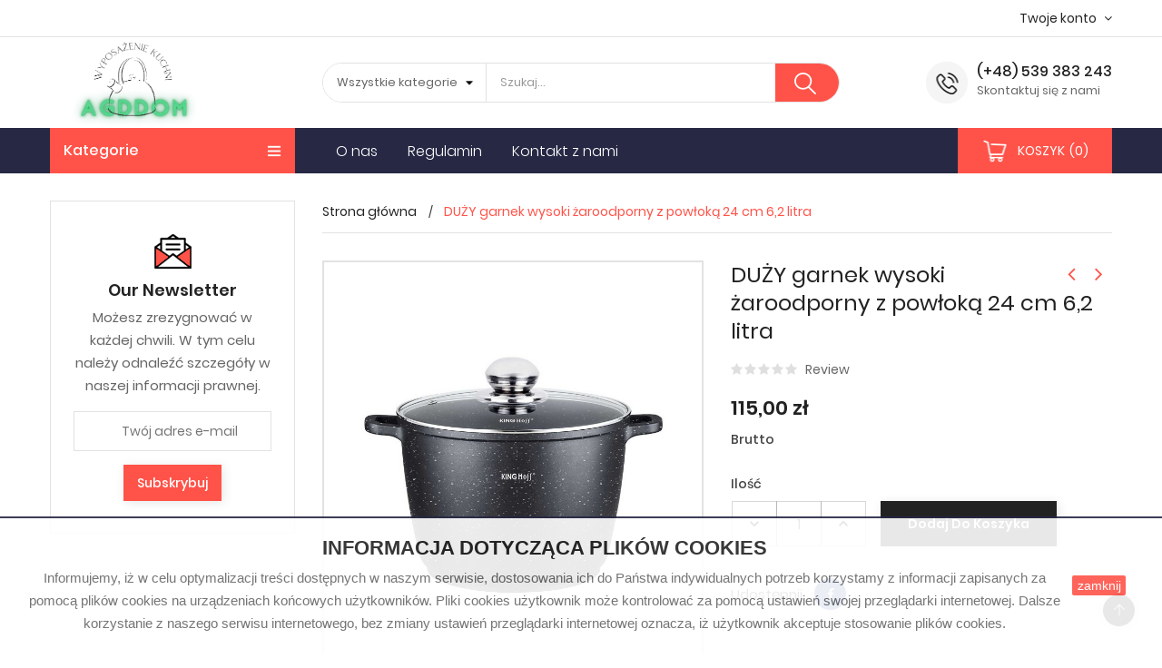

--- FILE ---
content_type: text/html; charset=utf-8
request_url: https://ang-agd.pl/produkty/2897-odlewany-garnek-wysoki-zaroodporny-z-powloka-marmurowa.html
body_size: 19636
content:
<!doctype html>
<html lang="pl">
  <head>
    
       
<meta charset="utf-8">
<meta http-equiv="x-ua-compatible" content="ie=edge">


  <link rel="canonical" href="https://ang-agd.pl/produkty/2897-odlewany-garnek-wysoki-zaroodporny-z-powloka-marmurowa.html">


  <title>DUŻY garnek wysoki żaroodporny z powłoką 24 cm 6,2 litra</title>
  <meta name="description" content="">
  <meta name="keywords" content="">
    
<meta name="viewport" content="width=device-width, initial-scale=1">

  <link rel="icon" type="image/vnd.microsoft.icon" href="/img/favicon.ico?1622408311">
  <link rel="shortcut icon" type="image/x-icon" href="/img/favicon.ico?1622408311">

<link rel="stylesheet" href="https://ang-agd.pl/themes/IT1001/assets/cache/theme-0a444126.css" type="text/css" media="all">
<!--<script type="text/javascript" src="https://ang-agd.pl/themes/IT1001/assets/js/jquery-1.7.1.min.js" ></script>-->
<script
  src="https://code.jquery.com/jquery-2.2.4.min.js"
  integrity="sha256-BbhdlvQf/xTY9gja0Dq3HiwQF8LaCRTXxZKRutelT44="
  crossorigin="anonymous"></script>
<script type="text/javascript"> 
var prestashop = {"cart":{"products":[],"totals":{"total":{"type":"total","label":"Razem","amount":0,"value":"0,00\u00a0z\u0142"},"total_including_tax":{"type":"total","label":"Suma (brutto)","amount":0,"value":"0,00\u00a0z\u0142"},"total_excluding_tax":{"type":"total","label":"Suma (netto)","amount":0,"value":"0,00\u00a0z\u0142"}},"subtotals":{"products":{"type":"products","label":"Produkty","amount":0,"value":"0,00\u00a0z\u0142"},"discounts":null,"shipping":{"type":"shipping","label":"Wysy\u0142ka","amount":0,"value":"Za darmo!"},"tax":null},"products_count":0,"summary_string":"0 sztuk","vouchers":{"allowed":0,"added":[]},"discounts":[],"minimalPurchase":0,"minimalPurchaseRequired":""},"currency":{"name":"Z\u0142oty polski","iso_code":"PLN","iso_code_num":"985","sign":"z\u0142"},"customer":{"lastname":null,"firstname":null,"email":null,"birthday":null,"newsletter":null,"newsletter_date_add":null,"optin":null,"website":null,"company":null,"siret":null,"ape":null,"is_logged":false,"gender":{"type":null,"name":null},"addresses":[]},"language":{"name":"Polski (Polish)","iso_code":"pl","locale":"pl-PL","language_code":"pl","is_rtl":"0","date_format_lite":"Y-m-d","date_format_full":"Y-m-d H:i:s","id":1},"page":{"title":"","canonical":null,"meta":{"title":"DU\u017bY garnek wysoki \u017caroodporny z pow\u0142ok\u0105 24 cm 6,2 litra","description":"","keywords":"","robots":"index"},"page_name":"product","body_classes":{"lang-pl":true,"lang-rtl":false,"country-PL":true,"currency-PLN":true,"layout-left-column":true,"page-product":true,"tax-display-enabled":true,"product-id-2897":true,"product-DU\u017bY garnek wysoki \u017caroodporny z pow\u0142ok\u0105 24 cm 6,2 litra":true,"product-id-category-2":true,"product-id-manufacturer-3":true,"product-id-supplier-0":true,"product-available-for-order":true},"admin_notifications":[]},"shop":{"name":"Ang Agd","logo":"\/img\/ang-agd-logo-1622408311.jpg","stores_icon":"\/img\/logo_stores.png","favicon":"\/img\/favicon.ico"},"urls":{"base_url":"https:\/\/ang-agd.pl\/","current_url":"https:\/\/ang-agd.pl\/produkty\/2897-odlewany-garnek-wysoki-zaroodporny-z-powloka-marmurowa.html","shop_domain_url":"https:\/\/ang-agd.pl","img_ps_url":"https:\/\/ang-agd.pl\/img\/","img_cat_url":"https:\/\/ang-agd.pl\/img\/c\/","img_lang_url":"https:\/\/ang-agd.pl\/img\/l\/","img_prod_url":"https:\/\/ang-agd.pl\/img\/p\/","img_manu_url":"https:\/\/ang-agd.pl\/img\/m\/","img_sup_url":"https:\/\/ang-agd.pl\/img\/su\/","img_ship_url":"https:\/\/ang-agd.pl\/img\/s\/","img_store_url":"https:\/\/ang-agd.pl\/img\/st\/","img_col_url":"https:\/\/ang-agd.pl\/img\/co\/","img_url":"https:\/\/ang-agd.pl\/themes\/IT1001\/assets\/img\/","css_url":"https:\/\/ang-agd.pl\/themes\/IT1001\/assets\/css\/","js_url":"https:\/\/ang-agd.pl\/themes\/IT1001\/assets\/js\/","pic_url":"https:\/\/ang-agd.pl\/upload\/","pages":{"address":"https:\/\/ang-agd.pl\/adres","addresses":"https:\/\/ang-agd.pl\/adresy","authentication":"https:\/\/ang-agd.pl\/logowanie","cart":"https:\/\/ang-agd.pl\/koszyk","category":"https:\/\/ang-agd.pl\/index.php?controller=category","cms":"https:\/\/ang-agd.pl\/index.php?controller=cms","contact":"https:\/\/ang-agd.pl\/kontakt","discount":"https:\/\/ang-agd.pl\/rabaty","guest_tracking":"https:\/\/ang-agd.pl\/sledzenie-zamowien-gosci","history":"https:\/\/ang-agd.pl\/historia-zamowien","identity":"https:\/\/ang-agd.pl\/dane-osobiste","index":"https:\/\/ang-agd.pl\/","my_account":"https:\/\/ang-agd.pl\/moje-konto","order_confirmation":"https:\/\/ang-agd.pl\/potwierdzenie-zamowienia","order_detail":"https:\/\/ang-agd.pl\/index.php?controller=order-detail","order_follow":"https:\/\/ang-agd.pl\/sledzenie-zamowienia","order":"https:\/\/ang-agd.pl\/zam\u00f3wienie","order_return":"https:\/\/ang-agd.pl\/index.php?controller=order-return","order_slip":"https:\/\/ang-agd.pl\/potwierdzenie-zwrotu","pagenotfound":"https:\/\/ang-agd.pl\/nie-znaleziono-strony","password":"https:\/\/ang-agd.pl\/odzyskiwanie-hasla","pdf_invoice":"https:\/\/ang-agd.pl\/index.php?controller=pdf-invoice","pdf_order_return":"https:\/\/ang-agd.pl\/index.php?controller=pdf-order-return","pdf_order_slip":"https:\/\/ang-agd.pl\/index.php?controller=pdf-order-slip","prices_drop":"https:\/\/ang-agd.pl\/promocje","product":"https:\/\/ang-agd.pl\/index.php?controller=product","search":"https:\/\/ang-agd.pl\/szukaj","sitemap":"https:\/\/ang-agd.pl\/Mapa strony","stores":"https:\/\/ang-agd.pl\/index.php?controller=stores","supplier":"https:\/\/ang-agd.pl\/dostawcy","register":"https:\/\/ang-agd.pl\/logowanie?create_account=1","order_login":"https:\/\/ang-agd.pl\/zam\u00f3wienie?login=1"},"alternative_langs":{"pl":"https:\/\/ang-agd.pl\/produkty\/2897-odlewany-garnek-wysoki-zaroodporny-z-powloka-marmurowa.html"},"theme_assets":"\/themes\/IT1001\/assets\/","actions":{"logout":"https:\/\/ang-agd.pl\/?mylogout="},"no_picture_image":{"bySize":{"small_default":{"url":"https:\/\/ang-agd.pl\/img\/p\/pl-default-small_default.jpg","width":98,"height":111},"cart_default":{"url":"https:\/\/ang-agd.pl\/img\/p\/pl-default-cart_default.jpg","width":125,"height":141},"medium_default":{"url":"https:\/\/ang-agd.pl\/img\/p\/pl-default-medium_default.jpg","width":350,"height":396},"home_default":{"url":"https:\/\/ang-agd.pl\/img\/p\/pl-default-home_default.jpg","width":350,"height":396},"large_default":{"url":"https:\/\/ang-agd.pl\/img\/p\/pl-default-large_default.jpg","width":800,"height":905}},"small":{"url":"https:\/\/ang-agd.pl\/img\/p\/pl-default-small_default.jpg","width":98,"height":111},"medium":{"url":"https:\/\/ang-agd.pl\/img\/p\/pl-default-medium_default.jpg","width":350,"height":396},"large":{"url":"https:\/\/ang-agd.pl\/img\/p\/pl-default-large_default.jpg","width":800,"height":905},"legend":""}},"configuration":{"display_taxes_label":true,"display_prices_tax_incl":true,"is_catalog":false,"show_prices":true,"opt_in":{"partner":true},"quantity_discount":{"type":"discount","label":"Rabat"},"voucher_enabled":0,"return_enabled":1},"field_required":[],"breadcrumb":{"links":[{"title":"Strona g\u0142\u00f3wna","url":"https:\/\/ang-agd.pl\/"},{"title":"DU\u017bY garnek wysoki \u017caroodporny z pow\u0142ok\u0105 24 cm 6,2 litra","url":"https:\/\/ang-agd.pl\/produkty\/2897-odlewany-garnek-wysoki-zaroodporny-z-powloka-marmurowa.html"}],"count":2},"link":{"protocol_link":"https:\/\/","protocol_content":"https:\/\/"},"time":1769606851,"static_token":"0d797f2bfe321587c96134e457cf83ab","token":"fefde003179ac191b115c200cb99d20a"}; 
 
var psr_icon_color = "#F19D76"; 
 
var search_url = "https:\/\/ang-agd.pl\/szukaj"; 
 
var zoom_cursortype = false; 
 
var zoom_easing = "1"; 
 
var zoom_fadein = "500"; 
 
var zoom_fadeout = "500"; 
 
var zoom_lenssize = "200"; 
 
var zoom_lenstype = "round"; 
 
var zoom_scroll = false; 
 
var zoom_tint = false; 
 
var zoom_tintcolor = "#2a2a2a"; 
 
var zoom_tintopacity = "0.2"; 
 
var zoom_type = "inner"; 
</script>

<script>
    
    function setcook() {
        var nazwa = 'cookie_ue';
        var wartosc = '1';
        var expire = new Date();
        expire.setMonth(expire.getMonth() + 12);
        document.cookie = nazwa + "=" + escape(wartosc) + ";path=/;" + ((expire == null) ? "" : ("; expires=" + expire.toGMTString()))
    }

    
        

    
        
        function closeUeNotify() {
                        $('#cookieNotice').animate(
                    {bottom: '-200px'},
                    2500, function () {
                        $('#cookieNotice').hide();
                    });
            setcook();
                    }
    
        
    
</script>
<style>
    
    .closeFontAwesome:before {
        content: "\f00d";
        font-family: "FontAwesome";
        display: inline-block;
        font-size: 23px;
        line-height: 23px;
        color: #FFFFFF;
        padding-right: 15px;
        cursor: pointer;
    }

    .closeButtonNormal {
         display: block; 
        text-align: center;
        padding: 2px 5px;
        border-radius: 2px;
        color: #FFFFFF;
        background: #FF5349;
        cursor: pointer;
    }

    #cookieNotice p {
        margin: 0px;
        padding: 0px;
    }


    #cookieNoticeContent {
        
                    padding:262844px;
                
    }

    
</style>
<div id="cookieNotice" style=" width: 100%; position: fixed; bottom:0px; box-shadow: 0px 0 10px 0 #; background: #fff; z-index: 9999; font-size: 14px; line-height: 1.3em; font-family: arial; left: 0px; text-align:center; color:#FFF; opacity: 0.9; border-top: solid 2px #262844;">
    <div id="cookieNoticeContent" style="position:relative; margin:auto; width:100%; display:block; padding: 20px;">
        <table style="width:100%;">
            <tr>
                        <td style="text-align:center;">
                <h1>INFORMACJA DOTYCZĄCA PLIKÓW COOKIES</h1>
<p>Informujemy, iż w celu optymalizacji treści dostępnych w naszym serwisie, dostosowania ich do Państwa indywidualnych potrzeb korzystamy z informacji zapisanych za pomocą plików cookies na urządzeniach końcowych użytkowników. Pliki cookies użytkownik może kontrolować za pomocą ustawień swojej przeglądarki internetowej. Dalsze korzystanie z naszego serwisu internetowego, bez zmiany ustawień przeglądarki internetowej oznacza, iż użytkownik akceptuje stosowanie plików cookies.</p>
            </td>
                            <td style="width:80px; vertical-align:middle; padding-right:20px; text-align:right;">
                                            <span class="closeButtonNormal" onclick="closeUeNotify()">zamknij</span>
                                    </td>
                        </tr>
            <tr>
                            </tr>
        </table>
    </div>
</div>

    

  <meta property="og:type" content="product">

  <meta property="og:url" content="https://ang-agd.pl/produkty/2897-odlewany-garnek-wysoki-zaroodporny-z-powloka-marmurowa.html">

  <meta property="og:title" content="DUŻY garnek wysoki żaroodporny z powłoką 24 cm 6,2 litra">

  <meta property="og:site_name" content="Ang Agd">

  <meta property="og:description" content="">

  <meta property="og:image" content="https://ang-agd.pl/7148-large_default/odlewany-garnek-wysoki-zaroodporny-z-powloka-marmurowa.jpg">

  <meta property="product:pretax_price:amount" content="93.495935">

  <meta property="product:pretax_price:currency" content="PLN">

  <meta property="product:price:amount" content="115">

  <meta property="product:price:currency" content="PLN">

  
  <meta property="product:weight:value" content="2.000000">

  <meta property="product:weight:units" content="kg">

  

  </head>
  <body itemscope itemtype="http://schema.org/WebPage" id="product" class="subpage lang-pl country-pl currency-pln layout-left-column page-product tax-display-enabled product-id-2897 product-duZy-garnek-wysoki-zaroodporny-z-powloka-24-cm-6-2-litra product-id-category-2 product-id-manufacturer-3 product-id-supplier-0 product-available-for-order">
  <!-- Preloader -->
  <div class="preloader">
    <img src="https://ang-agd.pl/themes/IT1001/assets/img/preloader.gif" class="preloader-img" alt="" width="auto" height="auto" />
  </div>
  
      
    
    <main>
      
              
      <header id="header">
        
          
<!--End of Tawk.to Script-->
<div class="header-banner"> </div>

  <nav class="header-nav">
      <div class="container">
        <div class="row">
          <div class="hidden-md-down">
            <div class="Nav col-sm-12 col-md-12 col-xs-12">
              <div class="dropdown js-dropdown customer-account">
                <span class="expand-more" data-toggle="dropdown">Twoje konto  </span>
                  <div class="dropdown-menu"><div id="_desktop_user_info">
  <div class="user-info language-selector innovatory-user-info">
          <div class="user-info-wrap hidden-lg-up">
        <i class="fa fa-user-circle user-icon" aria-hidden="true"></i>
        <div class="user-info-btn">
            <a href="https://ang-agd.pl/moje-konto" title="Log in to your customer account" rel="nofollow">Zaloguj się</a>
            <a class="register" href="https://ang-agd.pl/logowanie?create_account=1">Rejestracja</a>
        </div>
      </div> 
        <ul class="dropdown-menu hidden-md-down">
            <li><a class="dropdown-item" href="https://ang-agd.pl/moje-konto" title="Log in to your customer account" rel="nofollow">Zaloguj się</a></li>
            <li><a class="dropdown-item" class="register" href="https://ang-agd.pl/logowanie?create_account=1">Rejestracja</a></li>
        </ul> 
      </div>
</div><script type="text/javascript">
var wishlistProductsIds='';
var baseDir ='https://ang-agd.pl/';
var static_token='0d797f2bfe321587c96134e457cf83ab';
var isLogged ='0';
var loggin_required='You must be logged in to manage your wishlist.';
var added_to_wishlist ='The product was successfully added to your wishlist.';
var mywishlist_url='https://ang-agd.pl/module/blockwishlist/mywishlist';
	var isLoggedWishlist=false;
</script>
<div id="_desktop_wishtlistTop">
	<div class="innovatorywishtlistTop"><a class="wishtlist_top" href="https://ang-agd.pl/module/blockwishlist/mywishlist"><span class="icon"><i class="hidden-lg-up flaticon-heart"></i><span class="text">Lista życzeń</span><span class="cart-wishlist-number">0</span></span><span class="hidden-sm-down">Your Wishlist</span></a></div>
</div></div>
              </div>
              <!-- Static Block module -->
<!-- /Static block module -->
            </div>
            <div class="clearfix"></div>
          </div>
        </div>
      </div>
      <div class="mobile-menu-meta">
        <div class="container">
          <div class="row"> 
            <div class="mobile-logo-bar">             
              <div id="menu-icon"><i class="mdi mdi-menu" aria-hidden="true"></i></div>
              <div class="top-logo" id="_mobile_logo"></div>                           
              <div id="_mobile_cart"></div>
            </div>
          </div>
        </div>
        <div class="mobile-search-bar"><div class="container"><div id="_mobile_search" class="innovatoryDisplaySearch"></div></div></div>
      </div>
</nav>
<div class="sidebar-overlay"></div>
<div id="mobile_top_menu_wrapper" class="row hidden-lg-up">
  <a class="close-sidebar pull-right"><i class="ti-close"></i></a>
  <div id="_mobile_user_info"></div>
  <div class="js-top-menu-bottom">
    <!-- Module Megamenu-->
<div class="it-menu-horizontal">
	<h4 class="menu-tit hidden-lg-up"><i class="ti-menu"></i> Menu</h4>
	<ul class="menu-content">
									<li class="level-1 ">
										<a href="https://ang-agd.pl/content/4-o-nas"><span>O nas</span></a>
					<span class="icon-drop-mobile"></span>
									</li>
												<li class="level-1 ">
										<a href="https://ang-agd.pl/content/3-regulamin"><span>Regulamin</span></a>
					<span class="icon-drop-mobile"></span>
									</li>
												<li class="level-1 ">
										<a href="https://ang-agd.pl/kontakt"><span>Kontakt z nami</span></a>
					<span class="icon-drop-mobile"></span>
									</li>
						</ul>
</div>
<!-- /Module Megamenu -->
    <div id="_mobile_vegamenu"></div>
    <div class="slidetoggle mobile-sidebar-meta mb-30">
      <h4 class="menu-tit hidden-lg-up slidetoggle-init"><i class="ti-settings"></i> Settings</h4>
      <div class="slidetoggle-menu">
        <div id="_mobile_language_selector" class="col-xs-6"></div>
        <div id="_mobile_currency_selector" class="col-xs-6"></div>
        <div id="_mobile_wishtlistTop" class="col-xs-6"></div>        
        <div class="clearfix"></div>
      </div>
    </div>
  </div>
</div>


  <div class="header-top">
    <div class="container">
      <div class="row">
        <div class="valign-middle">
          <div class="hidden-md-down innovatoryLogo col-md-3 col-lg-3" id="_desktop_logo"><a href="https://ang-agd.pl/"><img class="logo img-responsive" src="/img/ang-agd-logo-1622408311.jpg" width="auto" height="auto" alt="Ang Agd"></a></div> 
          <div class="hidden-md-down search-wrap col-lg-6"><div id="_desktop_search" class="innovatoryDisplaySearch hidden-md-down"><!-- Block search module TOP -->
<div class="dropdown js-dropdown cat-search">
	<span class="expand-more hidden-lg-up" data-toggle="dropdown"><i class="flaticon-search"></i></span>
	<div class="innovatorySearch dropdown-menu">
		<div id="search_block_top" class="search_block_top">
			<form id="searchbox" method="get" action="https://ang-agd.pl/szukaj">			   
				<input type="hidden" name="controller" value="search">				
				<input type="hidden" name="orderby" value="position" />
				<input type="hidden" name="orderway" value="desc" />
				<select id="search_category" name="search_category" class="form-control">
					<option value="all">Wszystkie kategorie</option>
					<option value="2">Produkty</option><option value="116">&nbsp;&nbsp;Gotowanie, smażenie, pieczenie</option><option value="34">&nbsp;&nbsp;&nbsp;&nbsp;Garnki</option><option value="90">&nbsp;&nbsp;&nbsp;&nbsp;Garnki na parę</option><option value="53">&nbsp;&nbsp;&nbsp;&nbsp;Szybkowary</option><option value="122">&nbsp;&nbsp;&nbsp;&nbsp;Rondle</option><option value="33">&nbsp;&nbsp;&nbsp;&nbsp;Zestawy garnków</option><option value="70">&nbsp;&nbsp;&nbsp;&nbsp;Czajniki</option><option value="67">&nbsp;&nbsp;&nbsp;&nbsp;Patelnie</option><option value="131">&nbsp;&nbsp;&nbsp;&nbsp;&nbsp;&nbsp;Patelnia do naleśników</option><option value="135">&nbsp;&nbsp;&nbsp;&nbsp;&nbsp;&nbsp;Patelnia grill</option><option value="68">&nbsp;&nbsp;&nbsp;&nbsp;Brytfanny</option><option value="103">&nbsp;&nbsp;&nbsp;&nbsp;Garnki gastronomiczne</option><option value="99">&nbsp;&nbsp;&nbsp;&nbsp;Blachy i formy do pieczenia</option><option value="154">&nbsp;&nbsp;&nbsp;&nbsp;&nbsp;&nbsp;Formy silikonowe</option><option value="152">&nbsp;&nbsp;&nbsp;&nbsp;Szynkowar</option><option value="153">&nbsp;&nbsp;&nbsp;&nbsp;Pokrywki</option><option value="117">&nbsp;&nbsp;Zastawa stołowa</option><option value="59">&nbsp;&nbsp;&nbsp;&nbsp;Cukiernice</option><option value="60">&nbsp;&nbsp;&nbsp;&nbsp;Patery</option><option value="39">&nbsp;&nbsp;&nbsp;&nbsp;Talerze</option><option value="40">&nbsp;&nbsp;&nbsp;&nbsp;Komplety sztućców</option><option value="86">&nbsp;&nbsp;Akcesoria kuchenne</option><option value="142">&nbsp;&nbsp;&nbsp;&nbsp;Przybory kuchenne</option><option value="108">&nbsp;&nbsp;&nbsp;&nbsp;Noże kuchenne i zestawy</option><option value="107">&nbsp;&nbsp;&nbsp;&nbsp;Akcesoria silikonowe</option><option value="113">&nbsp;&nbsp;&nbsp;&nbsp;Deski</option><option value="100">&nbsp;&nbsp;&nbsp;&nbsp;Młynki</option><option value="141">&nbsp;&nbsp;&nbsp;&nbsp;Miski</option><option value="143">&nbsp;&nbsp;&nbsp;&nbsp;Tarki, obieraczki, temperówki</option><option value="112">&nbsp;&nbsp;&nbsp;&nbsp;Cedzaki i sitka</option><option value="111">&nbsp;&nbsp;&nbsp;&nbsp;Miarki i wagi</option><option value="124">&nbsp;&nbsp;&nbsp;&nbsp;Termometry</option><option value="139">&nbsp;&nbsp;&nbsp;&nbsp;Rękawice kuchenne</option><option value="140">&nbsp;&nbsp;&nbsp;&nbsp;Podkładki pod garnki</option><option value="69">&nbsp;&nbsp;&nbsp;&nbsp;Akcesoria cukiernicze</option><option value="136">&nbsp;&nbsp;&nbsp;&nbsp;Akcesoria barmańskie</option><option value="138">&nbsp;&nbsp;Organizacja i przechowywanie</option><option value="109">&nbsp;&nbsp;&nbsp;&nbsp;Stojaki i bloki</option><option value="123">&nbsp;&nbsp;&nbsp;&nbsp;Suszarki do naczyń</option><option value="144">&nbsp;&nbsp;&nbsp;&nbsp;Reling kuchenny</option><option value="91">&nbsp;&nbsp;&nbsp;&nbsp;Pojemniki na przyprawy</option><option value="145">&nbsp;&nbsp;&nbsp;&nbsp;Organizery do szuflad</option><option value="146">&nbsp;&nbsp;&nbsp;&nbsp;Puszki</option><option value="147">&nbsp;&nbsp;&nbsp;&nbsp;Pojemniki i lunchboxy</option><option value="79">&nbsp;&nbsp;&nbsp;&nbsp;Chlebaki</option><option value="56">&nbsp;&nbsp;&nbsp;&nbsp;Maselniczki</option><option value="118">&nbsp;&nbsp;Sprzątanie</option><option value="119">&nbsp;&nbsp;&nbsp;&nbsp;Worki na śmieci</option><option value="120">&nbsp;&nbsp;&nbsp;&nbsp;Kosze na śmieci</option><option value="101">&nbsp;&nbsp;Kociołki</option><option value="81">&nbsp;&nbsp;NOWOŚCI</option><option value="148">&nbsp;&nbsp;Maszynki, nadziewarki, sokowniki</option><option value="84">&nbsp;&nbsp;&nbsp;&nbsp;Nadziewarki do mięsa</option><option value="98">&nbsp;&nbsp;&nbsp;&nbsp;Maszynki do mięsa</option><option value="87">&nbsp;&nbsp;&nbsp;&nbsp;Sokowniki, maszynki do soków</option><option value="92">&nbsp;&nbsp;&nbsp;&nbsp;Maszynki do makaronu</option><option value="149">&nbsp;&nbsp;Kawiarki i zaparzacze</option><option value="88">&nbsp;&nbsp;&nbsp;&nbsp;Kawiarki</option><option value="97">&nbsp;&nbsp;&nbsp;&nbsp;Zaparzacze</option><option value="114">&nbsp;&nbsp;Grill</option><option value="125">&nbsp;&nbsp;&nbsp;&nbsp;Akcesoria grillowe</option><option value="89">&nbsp;&nbsp;Termosy</option><option value="102">&nbsp;&nbsp;&nbsp;&nbsp;Kubki termiczne</option><option value="130">&nbsp;&nbsp;&nbsp;&nbsp;Termos gastronomiczny</option><option value="105">&nbsp;&nbsp;Naczynia żaroodporne</option><option value="126">&nbsp;&nbsp;Akcesoria</option><option value="128">&nbsp;&nbsp;Szkatułka na biżuterię</option><option value="129">&nbsp;&nbsp;Popielnice</option><option value="132">&nbsp;&nbsp;Stojak na ubrania</option><option value="155">&nbsp;&nbsp;Wentylatory Wiatraki</option><option value="156">&nbsp;&nbsp;Fitness</option><option value="157">&nbsp;&nbsp;Akcesoria samochodowe</option><option value="158">&nbsp;&nbsp;Akcesoria dla zwierząt</option><option value="159">&nbsp;&nbsp;Lampy/Halogeny/Latarki</option><option value="160">&nbsp;&nbsp;outlet</option><option value="161">&nbsp;&nbsp;kuchnia</option>
				</select>
				<input class="search_query form-control" type="text" id="search_query_top" name="s" placeholder="Szukaj..." value="" />				
				<div id="it_url_ajax_search" style="display:none">
				<input type="hidden" value="https://ang-agd.pl/modules/itblocksearch/controller_ajax_search.php" class="url_ajax" />
				</div>
				<button type="submit" name="submit_search" class="btn btn-default button-search"><i class="icon"></i></button>
			</form>
			
		</div>
	</div>
</div>		
<script> var limit_character = "<p class='limit'>Number of characters at least are 3</p>"; var close_text = "close";</script>
<!-- /Block search module TOP --><!-- Block search module TOP -->
<div id="search_widget" class="pull-right search-widget page-search" data-search-controller-url="//ang-agd.pl/szukaj">
        <div class="innovatory-search">
                <form method="get" action="//ang-agd.pl/szukaj">
                        <input type="hidden" name="controller" value="search">
                        <input type="text" name="s" value="" placeholder="Szukaj w naszym katalogu">
                        <button type="submit">
                                <i class="ti-search"></i>
                        </button>
                </form>
        </div>
</div>
<!-- /Block search module TOP --></div></div>       
          <div class="col-md-3 nav-right text-right hidden-md-down col-lg-3"><div class="icon-wrap-circle"><span class="icon"><i class="icon"></i></span><div class="user-content-right"><span class="icon-wrap-tit">(+48) 539 383 243</span><span class="nav-total">Skontaktuj się z nami</span></div></div></div>
          <div class="clearfix"></div>
        </div>
      </div>      
    </div>    
    <div class="full-nav"><div class="container"><div class="row">
      <div class="col-lg-3" id="_desktop_vegamenu"><!-- Module Megamenu-->
<div class="container_it_vegamenu mb-30">
<div class="it-menu-vertical clearfix">
	
	<div class="title-menu"><i class="ti-menu"></i> <span class="hidden-md-down">Kategorie</span><span class="hidden-lg-up">Kategorie</span></div>
	<div class="menu-vertical">
	<ul class="menu-content">
									<li class="innovatoryCart level-1 parent "><a href="https://ang-agd.pl/116-gotowanie-smazenie-pieczenie" class=""><span>Gotowanie, smażenie, pieczenie</span></a><span class="icon-drop-mobile"></span><ul class="menu-dropdown cat-drop-menu it-sub-bottom"><li class="innovatoryCart level-2 "><a href="https://ang-agd.pl/34-garnki" class=""><span>Garnki</span></a></li><li class="innovatoryCart level-2 "><a href="https://ang-agd.pl/90-garnki-na-pare" class=""><span>Garnki na parę</span></a></li><li class="innovatoryCart level-2 "><a href="https://ang-agd.pl/53-szybkowary" class=""><span>Szybkowary</span></a></li><li class="innovatoryCart level-2 "><a href="https://ang-agd.pl/122-rondle" class=""><span>Rondle</span></a></li><li class="innovatoryCart level-2 "><a href="https://ang-agd.pl/33-zestawy-garnkow" class=""><span>Zestawy garnków</span></a></li><li class="innovatoryCart level-2 "><a href="https://ang-agd.pl/70-czajniki" class=""><span>Czajniki</span></a></li><li class="innovatoryCart level-2 parent "><a href="https://ang-agd.pl/67-patelnie" class=""><span>Patelnie</span></a><span class="icon-drop-mobile"></span><ul class="menu-dropdown cat-drop-menu "><li class="innovatoryCart level-3 "><a href="https://ang-agd.pl/131-patelnia-do-nalesnikow" class=""><span>Patelnia do naleśników</span></a></li><li class="innovatoryCart level-3 "><a href="https://ang-agd.pl/135-patelnia-grill" class=""><span>Patelnia grill</span></a></li></ul></li><li class="innovatoryCart level-2 "><a href="https://ang-agd.pl/68-brytfanny" class=""><span>Brytfanny</span></a></li><li class="innovatoryCart level-2 "><a href="https://ang-agd.pl/103-garnki-gastronomiczne" class=""><span>Garnki gastronomiczne</span></a></li><li class="innovatoryCart level-2 parent "><a href="https://ang-agd.pl/99-blachy-i-formy-do-pieczenia" class=""><span>Blachy i formy do pieczenia</span></a><span class="icon-drop-mobile"></span><ul class="menu-dropdown cat-drop-menu "><li class="innovatoryCart level-3 "><a href="https://ang-agd.pl/154-formy-silikonowe" class=""><span>Formy silikonowe</span></a></li></ul></li><li class="innovatoryCart level-2 "><a href="https://ang-agd.pl/152-szynkowar" class=""><span>Szynkowar</span></a></li><li class="innovatoryCart level-2 "><a href="https://ang-agd.pl/153-pokrywki" class=""><span>Pokrywki</span></a></li></ul></li>
												<li class="innovatoryCart level-1 parent "><a href="https://ang-agd.pl/117-zastawa-stolowa" class=""><span>Zastawa stołowa</span></a><span class="icon-drop-mobile"></span><ul class="menu-dropdown cat-drop-menu it-sub-bottom"><li class="innovatoryCart level-2 "><a href="https://ang-agd.pl/59-cukiernice" class=""><span>Cukiernice</span></a></li><li class="innovatoryCart level-2 "><a href="https://ang-agd.pl/60-patery" class=""><span>Patery</span></a></li><li class="innovatoryCart level-2 "><a href="https://ang-agd.pl/39-talerze" class=""><span>Talerze</span></a></li><li class="innovatoryCart level-2 "><a href="https://ang-agd.pl/40-komplety-sztuccow" class=""><span>Komplety sztućców</span></a></li></ul></li>
												<li class="innovatoryCart level-1 parent "><a href="https://ang-agd.pl/86-akcesoria-kuchenne" class=""><span>Akcesoria kuchenne</span></a><span class="icon-drop-mobile"></span><ul class="menu-dropdown cat-drop-menu it-sub-bottom"><li class="innovatoryCart level-2 "><a href="https://ang-agd.pl/142-przybory-kuchenne" class=""><span>Przybory kuchenne</span></a></li><li class="innovatoryCart level-2 "><a href="https://ang-agd.pl/108-noze-kuchenne-i-zestawy" class=""><span>Noże kuchenne i zestawy</span></a></li><li class="innovatoryCart level-2 "><a href="https://ang-agd.pl/107-akcesoria-silikonowe" class=""><span>Akcesoria silikonowe</span></a></li><li class="innovatoryCart level-2 "><a href="https://ang-agd.pl/113-deski" class=""><span>Deski</span></a></li><li class="innovatoryCart level-2 "><a href="https://ang-agd.pl/100-mlynki" class=""><span>Młynki</span></a></li><li class="innovatoryCart level-2 "><a href="https://ang-agd.pl/141-miski" class=""><span>Miski</span></a></li><li class="innovatoryCart level-2 "><a href="https://ang-agd.pl/143-tarki-obieraczki-temperowki" class=""><span>Tarki, obieraczki, temperówki</span></a></li><li class="innovatoryCart level-2 "><a href="https://ang-agd.pl/112-cedzaki-i-sitka" class=""><span>Cedzaki i sitka</span></a></li><li class="innovatoryCart level-2 "><a href="https://ang-agd.pl/111-miarki-i-wagi" class=""><span>Miarki i wagi</span></a></li><li class="innovatoryCart level-2 "><a href="https://ang-agd.pl/124-termometry" class=""><span>Termometry</span></a></li><li class="innovatoryCart level-2 "><a href="https://ang-agd.pl/139-rekawice-kuchenne" class=""><span>Rękawice kuchenne</span></a></li><li class="innovatoryCart level-2 "><a href="https://ang-agd.pl/140-podkladki-pod-garnki" class=""><span>Podkładki pod garnki</span></a></li><li class="innovatoryCart level-2 "><a href="https://ang-agd.pl/69-akcesoria-cukiernicze" class=""><span>Akcesoria cukiernicze</span></a></li><li class="innovatoryCart level-2 "><a href="https://ang-agd.pl/136-akcesoria-barmanskie" class=""><span>Akcesoria barmańskie</span></a></li></ul></li>
												<li class="innovatoryCart level-1 parent "><a href="https://ang-agd.pl/138-organizacja-i-przechowywanie" class=""><span>Organizacja i przechowywanie</span></a><span class="icon-drop-mobile"></span><ul class="menu-dropdown cat-drop-menu it-sub-bottom"><li class="innovatoryCart level-2 "><a href="https://ang-agd.pl/109-stojaki-i-bloki" class=""><span>Stojaki i bloki</span></a></li><li class="innovatoryCart level-2 "><a href="https://ang-agd.pl/123-suszarki-do-naczyn" class=""><span>Suszarki do naczyń</span></a></li><li class="innovatoryCart level-2 "><a href="https://ang-agd.pl/144-reling-kuchenny" class=""><span>Reling kuchenny</span></a></li><li class="innovatoryCart level-2 "><a href="https://ang-agd.pl/91-pojemniki-na-przyprawy" class=""><span>Pojemniki na przyprawy</span></a></li><li class="innovatoryCart level-2 "><a href="https://ang-agd.pl/145-organizery-do-szuflad" class=""><span>Organizery do szuflad</span></a></li><li class="innovatoryCart level-2 "><a href="https://ang-agd.pl/146-puszki" class=""><span>Puszki</span></a></li><li class="innovatoryCart level-2 "><a href="https://ang-agd.pl/147-pojemniki-i-lunchboxy" class=""><span>Pojemniki i lunchboxy</span></a></li><li class="innovatoryCart level-2 "><a href="https://ang-agd.pl/79-chlebaki" class=""><span>Chlebaki</span></a></li><li class="innovatoryCart level-2 "><a href="https://ang-agd.pl/56-maselniczki" class=""><span>Maselniczki</span></a></li></ul></li>
												<li class="innovatoryCart level-1 parent "><a href="https://ang-agd.pl/118-sprzatanie" class=""><span>Sprzątanie</span></a><span class="icon-drop-mobile"></span><ul class="menu-dropdown cat-drop-menu it-sub-bottom"><li class="innovatoryCart level-2 "><a href="https://ang-agd.pl/119-worki-na-smieci" class=""><span>Worki na śmieci</span></a></li><li class="innovatoryCart level-2 "><a href="https://ang-agd.pl/120-kosze-na-smieci" class=""><span>Kosze na śmieci</span></a></li></ul></li>
												<li class="innovatoryCart level-1 "><a href="https://ang-agd.pl/101-kociolki" class=""><span>Kociołki</span></a></li>
												<li class="innovatoryCart level-1 "><a href="https://ang-agd.pl/81-nowosci" class=""><span>NOWOŚCI</span></a></li>
												<li class="innovatoryCart level-1 parent "><a href="https://ang-agd.pl/114-grill" class=""><span>Grill</span></a><span class="icon-drop-mobile"></span><ul class="menu-dropdown cat-drop-menu it-sub-bottom"><li class="innovatoryCart level-2 "><a href="https://ang-agd.pl/125-akcesoria-grillowe" class=""><span>Akcesoria grillowe</span></a></li></ul></li>
												<li class="innovatoryCart level-1 parent "><a href="https://ang-agd.pl/148-maszynki-nadziewarki-sokowniki" class=""><span>Maszynki, nadziewarki, sokowniki</span></a><span class="icon-drop-mobile"></span><ul class="menu-dropdown cat-drop-menu "><li class="innovatoryCart level-2 "><a href="https://ang-agd.pl/84-nadziewarki-do-miesa" class=""><span>Nadziewarki do mięsa</span></a></li><li class="innovatoryCart level-2 "><a href="https://ang-agd.pl/98-maszynki-do-miesa" class=""><span>Maszynki do mięsa</span></a></li><li class="innovatoryCart level-2 "><a href="https://ang-agd.pl/87-sokowniki-maszynki-do-sokow" class=""><span>Sokowniki, maszynki do soków</span></a></li><li class="innovatoryCart level-2 "><a href="https://ang-agd.pl/92-maszynki-do-makaronu" class=""><span>Maszynki do makaronu</span></a></li></ul></li>
												<li class="innovatoryCart level-1 parent "><a href="https://ang-agd.pl/149-kawiarki-i-zaparzacze-" class=""><span>Kawiarki i zaparzacze</span></a><span class="icon-drop-mobile"></span><ul class="menu-dropdown cat-drop-menu it-sub-bottom"><li class="innovatoryCart level-2 "><a href="https://ang-agd.pl/88-kawiarki" class=""><span>Kawiarki</span></a></li><li class="innovatoryCart level-2 "><a href="https://ang-agd.pl/97-zaparzacze" class=""><span>Zaparzacze</span></a></li></ul></li>
												<li class="innovatoryCart level-1 parent "><a href="https://ang-agd.pl/89-termosy" class=""><span>Termosy</span></a><span class="icon-drop-mobile"></span><ul class="menu-dropdown cat-drop-menu it-sub-bottom"><li class="innovatoryCart level-2 "><a href="https://ang-agd.pl/102-kubki-termiczne" class=""><span>Kubki termiczne</span></a></li><li class="innovatoryCart level-2 "><a href="https://ang-agd.pl/130-termos-gastronomiczny" class=""><span>Termos gastronomiczny</span></a></li></ul></li>
												<li class="innovatoryCart level-1 "><a href="https://ang-agd.pl/105-naczynia-zaroodporne" class=""><span>Naczynia żaroodporne</span></a></li>
												<li class="innovatoryCart level-1 "><a href="https://ang-agd.pl/126-akcesoria" class=""><span>Akcesoria</span></a></li>
						</ul>
	</div>
</div>
</div>
<!-- /Module Megamenu --></div>
      <div class="container_it_megamenu hidden-md-down col-lg-7"><div class="innovatoryMegamenu"><!-- Module Megamenu-->
<div class="it-menu-horizontal">
	<h4 class="menu-tit hidden-lg-up"><i class="ti-menu"></i> Menu</h4>
	<ul class="menu-content">
									<li class="level-1 ">
										<a href="https://ang-agd.pl/content/4-o-nas"><span>O nas</span></a>
					<span class="icon-drop-mobile"></span>
									</li>
												<li class="level-1 ">
										<a href="https://ang-agd.pl/content/3-regulamin"><span>Regulamin</span></a>
					<span class="icon-drop-mobile"></span>
									</li>
												<li class="level-1 ">
										<a href="https://ang-agd.pl/kontakt"><span>Kontakt z nami</span></a>
					<span class="icon-drop-mobile"></span>
									</li>
						</ul>
</div>
<!-- /Module Megamenu --></div></div> 
      <div class="col-lg-2"><div id="_desktop_cart">
  	<div class="blockcart innovatory-cart" data-refresh-url="//ang-agd.pl/module/ps_shoppingcart/ajax">
        <a class="cart" rel="nofollow"><span class="icon"></span>
			<div class="cart-content-right"><span class="cart-text text-uppercase hidden-md-down">Koszyk</span><span class="cart-products-count hidden-md-down">(0)</span><span class="cart-products-count hidden-lg-up">0</span></div>	
        </a>
		<div class="cart_block block exclusive">
							<i class="empty-cart-icon"></i>
				<p class="no-item">No products in the cart.</p>
					</div>
		<script> if (window.jQuery) { $(document).ready(function(){ accordionCart();  }); } </script>
	</div>
</div></div>            
    </div></div></div>
  </div>
        
      </header>
  <section id="wrapper">
    
      
<aside id="notifications">
  <div class="container">
    
    
    
      </div>
</aside>
    
    
        <div class="container">
      <div class="row">
          
            <div id="left-column" class="col-xs-12 col-sm-12 col-md-12 col-lg-3">
                              <div class="block_newsletter product-column-style"><div class="news-blocks"><div class="title-sec text-center"><i class="icon"></i><h3>Our Newsletter</h3><p>Możesz zrezygnować w każdej chwili. W tym celu należy odnaleźć szczegóły w naszej informacji prawnej.</p></p></div><div class="innovatoryForm"><form action="https://ang-agd.pl/#footer" method="post"><div class="input-wrapper"><input name="email" type="text" value="" placeholder="Twój adres e-mail"></div><div class="innovatoryConditions"></div><div class="text-center"><input class="btn btn-primary" name="submitNewsletter" type="submit" value="Subskrybuj"><!-- <input class="btn btn-primary hidden-sm-up" name="submitNewsletter" type="submit" value="Tak"> --></div><input type="hidden" name="action" value="0"></form></div><div class="clearfix"></div></div></div>
                          </div>
          
          
  <div id="content-wrapper" class="left-column col-xs-12 col-md-9">
  	    	<div class="innovatoryBreadcrumb">
    	
      	
<nav data-depth="2" class="breadcrumb">
  <ol itemscope itemtype="http://schema.org/BreadcrumbList">
          
        <li itemprop="itemListElement" itemscope itemtype="http://schema.org/ListItem">
          <a itemprop="item" href="https://ang-agd.pl/">
            <span itemprop="name">Strona główna</span>
          </a>
          <meta itemprop="position" content="1">
        </li>
      
          
        <li itemprop="itemListElement" itemscope itemtype="http://schema.org/ListItem">
          <a itemprop="item" href="https://ang-agd.pl/produkty/2897-odlewany-garnek-wysoki-zaroodporny-z-powloka-marmurowa.html">
            <span itemprop="name">DUŻY garnek wysoki żaroodporny z powłoką 24 cm 6,2 litra</span>
          </a>
          <meta itemprop="position" content="2">
        </li>
      
      </ol>
</nav>    	
    	</div>
  	    



  <section id="main" itemscope itemtype="https://schema.org/Product">

    <meta itemprop="url" content="https://ang-agd.pl/produkty/2897-odlewany-garnek-wysoki-zaroodporny-z-powloka-marmurowa.html">
    <div class="innovatoryProduct">
    <div class="row">
      <div class="col-md-6">
        
          <section class="page-content" id="content">
            
              <!-- 
                <ul class="product-flags">
                                  </ul>
               -->
              
                <div class="images-container">
  
    <div class="product-cover">
      <img id="itzoom-products" class="js-qv-product-cover" src="https://ang-agd.pl/7148-large_default/odlewany-garnek-wysoki-zaroodporny-z-powloka-marmurowa.jpg" alt="" title="" style="width:100%;" itemprop="image">
      <div class="layer hidden-sm-down" data-toggle="modal" data-target="#product-modal">
        <i class="material-icons zoom-in">&#xE8FF;</i>
      </div>
    </div>
  

  
    <div class="js-qv-mask mask">
      <ul id="product-gellery" class="product-images owl-carousel js-qv-product-images">
                  <li class="thumb-container">
            <a href="javascript:void(0)" data-image="https://ang-agd.pl/7148-large_default/odlewany-garnek-wysoki-zaroodporny-z-powloka-marmurowa.jpg" data-zoom-image="https://ang-agd.pl/7148-large_default/odlewany-garnek-wysoki-zaroodporny-z-powloka-marmurowa.jpg">
            <img
              class="thumb js-thumb  selected "
              data-image-medium-src="https://ang-agd.pl/7148-medium_default/odlewany-garnek-wysoki-zaroodporny-z-powloka-marmurowa.jpg"
              data-image-large-src="https://ang-agd.pl/7148-large_default/odlewany-garnek-wysoki-zaroodporny-z-powloka-marmurowa.jpg"
              src="https://ang-agd.pl/7148-small_default/odlewany-garnek-wysoki-zaroodporny-z-powloka-marmurowa.jpg"
              alt=""
              title=""
              itemprop="image"
            >
            </a>
          </li>
                  <li class="thumb-container">
            <a href="javascript:void(0)" data-image="https://ang-agd.pl/7147-large_default/odlewany-garnek-wysoki-zaroodporny-z-powloka-marmurowa.jpg" data-zoom-image="https://ang-agd.pl/7147-large_default/odlewany-garnek-wysoki-zaroodporny-z-powloka-marmurowa.jpg">
            <img
              class="thumb js-thumb "
              data-image-medium-src="https://ang-agd.pl/7147-medium_default/odlewany-garnek-wysoki-zaroodporny-z-powloka-marmurowa.jpg"
              data-image-large-src="https://ang-agd.pl/7147-large_default/odlewany-garnek-wysoki-zaroodporny-z-powloka-marmurowa.jpg"
              src="https://ang-agd.pl/7147-small_default/odlewany-garnek-wysoki-zaroodporny-z-powloka-marmurowa.jpg"
              alt=""
              title=""
              itemprop="image"
            >
            </a>
          </li>
                  <li class="thumb-container">
            <a href="javascript:void(0)" data-image="https://ang-agd.pl/7146-large_default/odlewany-garnek-wysoki-zaroodporny-z-powloka-marmurowa.jpg" data-zoom-image="https://ang-agd.pl/7146-large_default/odlewany-garnek-wysoki-zaroodporny-z-powloka-marmurowa.jpg">
            <img
              class="thumb js-thumb "
              data-image-medium-src="https://ang-agd.pl/7146-medium_default/odlewany-garnek-wysoki-zaroodporny-z-powloka-marmurowa.jpg"
              data-image-large-src="https://ang-agd.pl/7146-large_default/odlewany-garnek-wysoki-zaroodporny-z-powloka-marmurowa.jpg"
              src="https://ang-agd.pl/7146-small_default/odlewany-garnek-wysoki-zaroodporny-z-powloka-marmurowa.jpg"
              alt=""
              title=""
              itemprop="image"
            >
            </a>
          </li>
              </ul>
    </div>
  
</div>

              
              <div class="scroll-box-arrows">
				<i class="left" aria-hidden="true"></i>
				<i class="right" aria-hidden="true"></i>
              </div>
            
          </section>
        
        </div>
        <div class="col-md-6">
			<div class="innovatoryNextPrev pull-right">


<div class="itPrev_product nextPrevProduct pull-left">

	<a href="https://ang-agd.pl/produkty/2896-silikonowe-foremki-do-babeczek-muffinek-na-12-szt.html" class="button button_prev">

		<i class="fa fa-angle-left" aria-hidden="true"></i>

	</a>

	<div class="innovatoryContent">

		<!-- <h2 class="h2 innovatory-product-title">

			<a class="product-name" href="https://ang-agd.pl/produkty/2896-silikonowe-foremki-do-babeczek-muffinek-na-12-szt.html" title="SILIKONOWE FOREMKI DO BABECZEK MUFFINEK na 12 szt">SILIKONOWE FOREMKI DO BABECZEK MUFFINEK na 12 szt</a>

		</h2> -->

		<a class="product-name" href="https://ang-agd.pl/produkty/2896-silikonowe-foremki-do-babeczek-muffinek-na-12-szt.html" title="SILIKONOWE FOREMKI DO BABECZEK MUFFINEK na 12 szt">

			<img class="img-responsive"  src="https://ang-agd.pl/7144-cart_default/silikonowe-foremki-do-babeczek-muffinek-na-12-szt.jpg" itemprop="image" />

		</a>

	</div>

</div>



<div class="itNext_product nextPrevProduct pull-left">

	<a  href="https://ang-agd.pl/produkty/2898-odlewany-garnek-wysoki-zaroodporny-z-powloka-marmurowa.html" class="button button_next">

		<i class="fa fa-angle-right" aria-hidden="true"></i>

	</a>

	<div class="innovatoryContent">

		<!-- <h2 class="h2 innovatory-product-title">

			<a class="product-name" href="https://ang-agd.pl/produkty/2898-odlewany-garnek-wysoki-zaroodporny-z-powloka-marmurowa.html" title="DUŻY garnek wysoki żaroodporny z powłoką 28 cm 10 litrów">DUŻY garnek wysoki żaroodporny z powłoką 28 cm...</a>

		</h2> -->

		<a class="product-img" href="https://ang-agd.pl/produkty/2898-odlewany-garnek-wysoki-zaroodporny-z-powloka-marmurowa.html" title="DUŻY garnek wysoki żaroodporny z powłoką 28 cm 10 litrów">

			<img class="img-responsive"  src="https://ang-agd.pl/7151-cart_default/odlewany-garnek-wysoki-zaroodporny-z-powloka-marmurowa.jpg" itemprop="image" />

		</a>

	</div>

</div>


</div>
          
            
              <h1 class="h1" itemprop="name">DUŻY garnek wysoki żaroodporny z powłoką 24 cm 6,2 litra</h1>
            
          
		   <div class="comments_note">
            <div class="star_content"><div class="star"><i class="fa fa-star"></i></div><div class="star"><i class="fa fa-star"></i></div><div class="star"><i class="fa fa-star"></i></div><div class="star"><i class="fa fa-star"></i></div><div class="star"><i class="fa fa-star"></i></div></div><span class="laberCountReview pull-left">Review&nbsp</span>     
    </div>
       
              <div class="product-prices">

    
      <div class="product-price h5 " itemprop="offers" itemscope itemtype="https://schema.org/Offer">
        <link itemprop="availability" href="https://schema.org/InStock"/>
        <meta itemprop="priceCurrency" content="PLN">

        <div class="current-price">
          <span itemprop="price" content="115">115,00 zł</span>

                  </div>

        
                  
        
        
                  
      </div>
    

    
          

    
          

    
          

    

    <div class="tax-shipping-delivery-label">
              Brutto
            
      
    </div>
  </div>
          
		  
              <div class="product-description-short" id="product-description-short-2897" itemprop="description"></div>
            
          <div class="product-information">           
                        <div class="product-actions">
              
                <form action="https://ang-agd.pl/koszyk" method="post" id="add-to-cart-or-refresh">
                  <input type="hidden" name="token" value="0d797f2bfe321587c96134e457cf83ab">
                  <input type="hidden" name="id_product" value="2897" id="product_page_product_id">
                  <input type="hidden" name="id_customization" value="0" id="product_customization_id">
                  
                    <div class="product-variants">
<script>
$(document).ready(function() {
    var owl = $(".quickview .product-images");
    owl.owlCarousel({
        nav:true,
        autoplay:false,
        dots:false,
        navText:["<i class='left'></i>","<i class='right'></i>"],
        responsive:{
            0:{
                items:2
            },
            480:{
                items:2
            },
            544:{
                items:3
            },
            1500:{
                items:3
            }
        }   
    });
});
</script>
  </div>
                  
                  
                                      
                  
                    <section class="product-discounts">
  </section>
                  
                  
                    <div class="product-add-to-cart">
      <span class="control-label">Ilość</span>

    
      <div class="product-quantity">
        <div class="qty">
          <input
            type="text"
            name="qty"
            id="quantity_wanted"
            value="1"
            class="input-group"
            min="1"
          >
        </div>

        <div class="add">
          <button
            class="btn btn-primary add-to-cart"
            data-button-action="add-to-cart"
            type="submit"
                      >
            <!-- <i class="material-icons shopping-cart">&#xE547;</i> -->
            Dodaj do koszyka
          </button>

        </div>
        
            <span id="product-availability">
                          </span>
          
      </div>
      <div class="clearfix"></div>
    

    
      <p class="product-minimal-quantity">
              </p>
    
  </div>
                  
                  

      <div class="innovatorySocial-sharing innovatory-media-body">
      <span class="labeTitle pull-left">Udostępnij</span>
      <ul class="pull-left">
        			 
				<li class="innovatoryfacebook pull-left icon-gray">
					<a href="https://www.facebook.com/sharer.php?u=https%3A%2F%2Fang-agd.pl%2Fprodukty%2F2897-odlewany-garnek-wysoki-zaroodporny-z-powloka-marmurowa.html"  title="Udostępnij" target="_blank">
						<i class="fa fa-facebook"></i></a></li>
														      </ul>
    </div>
  

                  
                    <input class="product-refresh ps-hidden-by-js" name="refresh" type="submit" value="Odśwież">
                  
                </form>
              
            </div>
            <div class="blockreassurance_product">
        <div class="clearfix"></div>
</div>

        </div>
      </div>
    </div>
    </div>
	<div class="tabs innovatoryTabs">
		<div class="nav nav-tabs">
			<ul>
								<li class="nav-item">
					<a class="nav-link active" data-toggle="tab" href="#description">Opis</a>
				</li>
								<li class="nav-item">
					<a class="nav-link" data-toggle="tab" href="#product-details">Szczegóły produktu</a>
				</li>
								        <li class="nav-item">
          <a class="nav-link" data-toggle="tab" href="#productcomment">Reviews</a>
        </li>
			</ul>

		</div>
	  <div class="tab-content" id="tab-content">
	   <div class="tab-pane fade in active" id="description">
		 
		   <div class="product-description"><h1><span style="background-color:#ffffff;"><span style="color:#666666;font-family:tahoma;"><span style="font-size:12px;"><span style="color:#666666;font-family:tahoma;"><span style="font-size:12px;">DUŻY garnek wysoki żaroodporny z powłoką 24 cm 6,2 litra</span></span></span></span></span></h1>
<h1><span style="background-color:#ffffff;"><span style="color:#666666;font-family:tahoma;"><span style="font-size:12px;">garnek wysoki żaroodporny z powłoką marmurową</span></span></span></h1>
<p><span style="color:#666666;font-family:tahoma;font-size:12px;background-color:#ffffff;">- Nieprzywieralna marmurowa powłoka umożliwiająca zdrowe gotowanie</span><br style="margin:0px;padding:0px;border:0px;color:#666666;font-family:tahoma;font-size:12px;background-color:#ffffff;" /><span style="color:#666666;font-family:tahoma;font-size:12px;background-color:#ffffff;">- Doskonale utrzymuje ciepło, dzięki czemu gotowanie jest energooszczędne</span><br style="margin:0px;padding:0px;border:0px;color:#666666;font-family:tahoma;font-size:12px;background-color:#ffffff;" /><span style="color:#666666;font-family:tahoma;font-size:12px;background-color:#ffffff;">- Nieprzywieralne wnętrze zapewnia szybkie i równomierne rozprowadzanie ciepła</span><br style="margin:0px;padding:0px;border:0px;color:#666666;font-family:tahoma;font-size:12px;background-color:#ffffff;" /><span style="color:#666666;font-family:tahoma;font-size:12px;background-color:#ffffff;">- Pokrywa ze szkła hartowanego z odpowietrznikiem</span><br style="margin:0px;padding:0px;border:0px;color:#666666;font-family:tahoma;font-size:12px;background-color:#ffffff;" /><span style="color:#666666;font-family:tahoma;font-size:12px;background-color:#ffffff;">- Bardzo mocny, nieodkształcający się spód</span><br style="margin:0px;padding:0px;border:0px;color:#666666;font-family:tahoma;font-size:12px;background-color:#ffffff;" /><span style="color:#666666;font-family:tahoma;font-size:12px;background-color:#ffffff;">- Można myć w zmywarce</span><br style="margin:0px;padding:0px;border:0px;color:#666666;font-family:tahoma;font-size:12px;background-color:#ffffff;" /><span style="color:#666666;font-family:tahoma;font-size:12px;background-color:#ffffff;">- Wielkość naczynia: Ø24x16,5 cm</span><br style="margin:0px;padding:0px;border:0px;color:#666666;font-family:tahoma;font-size:12px;background-color:#ffffff;" /><span style="color:#666666;font-family:tahoma;font-size:12px;background-color:#ffffff;">- Pojemność: 6,2 l</span></p>
<p></p>
<p><span style="color:#666666;font-family:tahoma;font-size:12px;background-color:#ffffff;">zaleca się używać łapek do ochrony przed poparzeniem dłoni</span></p></div>
		 
	   </div>
	   
		 <div class="tab-pane fade"
     id="product-details"
     data-product="{&quot;id_shop_default&quot;:&quot;1&quot;,&quot;id_manufacturer&quot;:&quot;3&quot;,&quot;id_supplier&quot;:&quot;0&quot;,&quot;reference&quot;:&quot;KH-1598&quot;,&quot;is_virtual&quot;:&quot;0&quot;,&quot;delivery_in_stock&quot;:&quot;&quot;,&quot;delivery_out_stock&quot;:&quot;&quot;,&quot;id_category_default&quot;:&quot;2&quot;,&quot;on_sale&quot;:&quot;0&quot;,&quot;online_only&quot;:&quot;0&quot;,&quot;ecotax&quot;:0,&quot;minimal_quantity&quot;:&quot;1&quot;,&quot;low_stock_threshold&quot;:null,&quot;low_stock_alert&quot;:&quot;0&quot;,&quot;price&quot;:&quot;115,00\u00a0z\u0142&quot;,&quot;unity&quot;:&quot;&quot;,&quot;unit_price_ratio&quot;:&quot;0.000000&quot;,&quot;additional_shipping_cost&quot;:&quot;0.00&quot;,&quot;customizable&quot;:&quot;0&quot;,&quot;text_fields&quot;:&quot;0&quot;,&quot;uploadable_files&quot;:&quot;0&quot;,&quot;redirect_type&quot;:&quot;301-category&quot;,&quot;id_type_redirected&quot;:&quot;0&quot;,&quot;available_for_order&quot;:&quot;1&quot;,&quot;available_date&quot;:&quot;0000-00-00&quot;,&quot;show_condition&quot;:&quot;0&quot;,&quot;condition&quot;:&quot;new&quot;,&quot;show_price&quot;:&quot;1&quot;,&quot;indexed&quot;:&quot;1&quot;,&quot;visibility&quot;:&quot;both&quot;,&quot;cache_default_attribute&quot;:&quot;0&quot;,&quot;advanced_stock_management&quot;:&quot;0&quot;,&quot;date_add&quot;:&quot;2023-02-16 11:26:39&quot;,&quot;date_upd&quot;:&quot;2026-01-27 09:15:46&quot;,&quot;pack_stock_type&quot;:&quot;3&quot;,&quot;meta_description&quot;:&quot;&quot;,&quot;meta_keywords&quot;:&quot;&quot;,&quot;meta_title&quot;:&quot;&quot;,&quot;link_rewrite&quot;:&quot;odlewany-garnek-wysoki-zaroodporny-z-powloka-marmurowa&quot;,&quot;name&quot;:&quot;DU\u017bY garnek wysoki \u017caroodporny z pow\u0142ok\u0105 24 cm 6,2 litra&quot;,&quot;description&quot;:&quot;&lt;h1&gt;&lt;span style=\&quot;background-color:#ffffff;\&quot;&gt;&lt;span style=\&quot;color:#666666;font-family:tahoma;\&quot;&gt;&lt;span style=\&quot;font-size:12px;\&quot;&gt;&lt;span style=\&quot;color:#666666;font-family:tahoma;\&quot;&gt;&lt;span style=\&quot;font-size:12px;\&quot;&gt;DU\u017bY garnek wysoki \u017caroodporny z pow\u0142ok\u0105 24 cm 6,2 litra&lt;\/span&gt;&lt;\/span&gt;&lt;\/span&gt;&lt;\/span&gt;&lt;\/span&gt;&lt;\/h1&gt;\n&lt;h1&gt;&lt;span style=\&quot;background-color:#ffffff;\&quot;&gt;&lt;span style=\&quot;color:#666666;font-family:tahoma;\&quot;&gt;&lt;span style=\&quot;font-size:12px;\&quot;&gt;garnek wysoki \u017caroodporny z pow\u0142ok\u0105 marmurow\u0105&lt;\/span&gt;&lt;\/span&gt;&lt;\/span&gt;&lt;\/h1&gt;\n&lt;p&gt;&lt;span style=\&quot;color:#666666;font-family:tahoma;font-size:12px;background-color:#ffffff;\&quot;&gt;- Nieprzywieralna marmurowa pow\u0142oka umo\u017cliwiaj\u0105ca zdrowe gotowanie&lt;\/span&gt;&lt;br style=\&quot;margin:0px;padding:0px;border:0px;color:#666666;font-family:tahoma;font-size:12px;background-color:#ffffff;\&quot; \/&gt;&lt;span style=\&quot;color:#666666;font-family:tahoma;font-size:12px;background-color:#ffffff;\&quot;&gt;- Doskonale utrzymuje ciep\u0142o, dzi\u0119ki czemu gotowanie jest energooszcz\u0119dne&lt;\/span&gt;&lt;br style=\&quot;margin:0px;padding:0px;border:0px;color:#666666;font-family:tahoma;font-size:12px;background-color:#ffffff;\&quot; \/&gt;&lt;span style=\&quot;color:#666666;font-family:tahoma;font-size:12px;background-color:#ffffff;\&quot;&gt;- Nieprzywieralne wn\u0119trze zapewnia szybkie i r\u00f3wnomierne rozprowadzanie ciep\u0142a&lt;\/span&gt;&lt;br style=\&quot;margin:0px;padding:0px;border:0px;color:#666666;font-family:tahoma;font-size:12px;background-color:#ffffff;\&quot; \/&gt;&lt;span style=\&quot;color:#666666;font-family:tahoma;font-size:12px;background-color:#ffffff;\&quot;&gt;- Pokrywa ze szk\u0142a hartowanego z odpowietrznikiem&lt;\/span&gt;&lt;br style=\&quot;margin:0px;padding:0px;border:0px;color:#666666;font-family:tahoma;font-size:12px;background-color:#ffffff;\&quot; \/&gt;&lt;span style=\&quot;color:#666666;font-family:tahoma;font-size:12px;background-color:#ffffff;\&quot;&gt;- Bardzo mocny, nieodkszta\u0142caj\u0105cy si\u0119 sp\u00f3d&lt;\/span&gt;&lt;br style=\&quot;margin:0px;padding:0px;border:0px;color:#666666;font-family:tahoma;font-size:12px;background-color:#ffffff;\&quot; \/&gt;&lt;span style=\&quot;color:#666666;font-family:tahoma;font-size:12px;background-color:#ffffff;\&quot;&gt;- Mo\u017cna my\u0107 w zmywarce&lt;\/span&gt;&lt;br style=\&quot;margin:0px;padding:0px;border:0px;color:#666666;font-family:tahoma;font-size:12px;background-color:#ffffff;\&quot; \/&gt;&lt;span style=\&quot;color:#666666;font-family:tahoma;font-size:12px;background-color:#ffffff;\&quot;&gt;- Wielko\u015b\u0107 naczynia: \u00d824x16,5 cm&lt;\/span&gt;&lt;br style=\&quot;margin:0px;padding:0px;border:0px;color:#666666;font-family:tahoma;font-size:12px;background-color:#ffffff;\&quot; \/&gt;&lt;span style=\&quot;color:#666666;font-family:tahoma;font-size:12px;background-color:#ffffff;\&quot;&gt;- Pojemno\u015b\u0107: 6,2 l&lt;\/span&gt;&lt;\/p&gt;\n&lt;p&gt;&lt;\/p&gt;\n&lt;p&gt;&lt;span style=\&quot;color:#666666;font-family:tahoma;font-size:12px;background-color:#ffffff;\&quot;&gt;zaleca si\u0119 u\u017cywa\u0107 \u0142apek do ochrony przed poparzeniem d\u0142oni&lt;\/span&gt;&lt;\/p&gt;&quot;,&quot;description_short&quot;:&quot;&quot;,&quot;available_now&quot;:&quot;&quot;,&quot;available_later&quot;:&quot;&quot;,&quot;id&quot;:2897,&quot;id_product&quot;:2897,&quot;out_of_stock&quot;:2,&quot;new&quot;:0,&quot;id_product_attribute&quot;:&quot;0&quot;,&quot;quantity_wanted&quot;:1,&quot;extraContent&quot;:[],&quot;allow_oosp&quot;:0,&quot;category&quot;:&quot;produkty&quot;,&quot;category_name&quot;:&quot;Produkty&quot;,&quot;link&quot;:&quot;https:\/\/ang-agd.pl\/produkty\/2897-odlewany-garnek-wysoki-zaroodporny-z-powloka-marmurowa.html&quot;,&quot;attribute_price&quot;:0,&quot;price_tax_exc&quot;:93.495935,&quot;price_without_reduction&quot;:115,&quot;reduction&quot;:0,&quot;specific_prices&quot;:[],&quot;quantity&quot;:14,&quot;quantity_all_versions&quot;:14,&quot;id_image&quot;:&quot;pl-default&quot;,&quot;features&quot;:[],&quot;attachments&quot;:[],&quot;virtual&quot;:0,&quot;pack&quot;:0,&quot;packItems&quot;:[],&quot;nopackprice&quot;:0,&quot;customization_required&quot;:false,&quot;rate&quot;:23,&quot;tax_name&quot;:&quot;PTU PL 23%&quot;,&quot;ecotax_rate&quot;:0,&quot;unit_price&quot;:&quot;&quot;,&quot;customizations&quot;:{&quot;fields&quot;:[]},&quot;id_customization&quot;:0,&quot;is_customizable&quot;:false,&quot;show_quantities&quot;:true,&quot;quantity_label&quot;:&quot;Przedmioty&quot;,&quot;quantity_discounts&quot;:[],&quot;customer_group_discount&quot;:0,&quot;images&quot;:[{&quot;bySize&quot;:{&quot;small_default&quot;:{&quot;url&quot;:&quot;https:\/\/ang-agd.pl\/7148-small_default\/odlewany-garnek-wysoki-zaroodporny-z-powloka-marmurowa.jpg&quot;,&quot;width&quot;:98,&quot;height&quot;:111},&quot;cart_default&quot;:{&quot;url&quot;:&quot;https:\/\/ang-agd.pl\/7148-cart_default\/odlewany-garnek-wysoki-zaroodporny-z-powloka-marmurowa.jpg&quot;,&quot;width&quot;:125,&quot;height&quot;:141},&quot;medium_default&quot;:{&quot;url&quot;:&quot;https:\/\/ang-agd.pl\/7148-medium_default\/odlewany-garnek-wysoki-zaroodporny-z-powloka-marmurowa.jpg&quot;,&quot;width&quot;:350,&quot;height&quot;:396},&quot;home_default&quot;:{&quot;url&quot;:&quot;https:\/\/ang-agd.pl\/7148-home_default\/odlewany-garnek-wysoki-zaroodporny-z-powloka-marmurowa.jpg&quot;,&quot;width&quot;:350,&quot;height&quot;:396},&quot;large_default&quot;:{&quot;url&quot;:&quot;https:\/\/ang-agd.pl\/7148-large_default\/odlewany-garnek-wysoki-zaroodporny-z-powloka-marmurowa.jpg&quot;,&quot;width&quot;:800,&quot;height&quot;:905}},&quot;small&quot;:{&quot;url&quot;:&quot;https:\/\/ang-agd.pl\/7148-small_default\/odlewany-garnek-wysoki-zaroodporny-z-powloka-marmurowa.jpg&quot;,&quot;width&quot;:98,&quot;height&quot;:111},&quot;medium&quot;:{&quot;url&quot;:&quot;https:\/\/ang-agd.pl\/7148-medium_default\/odlewany-garnek-wysoki-zaroodporny-z-powloka-marmurowa.jpg&quot;,&quot;width&quot;:350,&quot;height&quot;:396},&quot;large&quot;:{&quot;url&quot;:&quot;https:\/\/ang-agd.pl\/7148-large_default\/odlewany-garnek-wysoki-zaroodporny-z-powloka-marmurowa.jpg&quot;,&quot;width&quot;:800,&quot;height&quot;:905},&quot;legend&quot;:&quot;&quot;,&quot;cover&quot;:&quot;1&quot;,&quot;id_image&quot;:&quot;7148&quot;,&quot;position&quot;:&quot;1&quot;,&quot;associatedVariants&quot;:[]},{&quot;bySize&quot;:{&quot;small_default&quot;:{&quot;url&quot;:&quot;https:\/\/ang-agd.pl\/7147-small_default\/odlewany-garnek-wysoki-zaroodporny-z-powloka-marmurowa.jpg&quot;,&quot;width&quot;:98,&quot;height&quot;:111},&quot;cart_default&quot;:{&quot;url&quot;:&quot;https:\/\/ang-agd.pl\/7147-cart_default\/odlewany-garnek-wysoki-zaroodporny-z-powloka-marmurowa.jpg&quot;,&quot;width&quot;:125,&quot;height&quot;:141},&quot;medium_default&quot;:{&quot;url&quot;:&quot;https:\/\/ang-agd.pl\/7147-medium_default\/odlewany-garnek-wysoki-zaroodporny-z-powloka-marmurowa.jpg&quot;,&quot;width&quot;:350,&quot;height&quot;:396},&quot;home_default&quot;:{&quot;url&quot;:&quot;https:\/\/ang-agd.pl\/7147-home_default\/odlewany-garnek-wysoki-zaroodporny-z-powloka-marmurowa.jpg&quot;,&quot;width&quot;:350,&quot;height&quot;:396},&quot;large_default&quot;:{&quot;url&quot;:&quot;https:\/\/ang-agd.pl\/7147-large_default\/odlewany-garnek-wysoki-zaroodporny-z-powloka-marmurowa.jpg&quot;,&quot;width&quot;:800,&quot;height&quot;:905}},&quot;small&quot;:{&quot;url&quot;:&quot;https:\/\/ang-agd.pl\/7147-small_default\/odlewany-garnek-wysoki-zaroodporny-z-powloka-marmurowa.jpg&quot;,&quot;width&quot;:98,&quot;height&quot;:111},&quot;medium&quot;:{&quot;url&quot;:&quot;https:\/\/ang-agd.pl\/7147-medium_default\/odlewany-garnek-wysoki-zaroodporny-z-powloka-marmurowa.jpg&quot;,&quot;width&quot;:350,&quot;height&quot;:396},&quot;large&quot;:{&quot;url&quot;:&quot;https:\/\/ang-agd.pl\/7147-large_default\/odlewany-garnek-wysoki-zaroodporny-z-powloka-marmurowa.jpg&quot;,&quot;width&quot;:800,&quot;height&quot;:905},&quot;legend&quot;:&quot;&quot;,&quot;cover&quot;:null,&quot;id_image&quot;:&quot;7147&quot;,&quot;position&quot;:&quot;2&quot;,&quot;associatedVariants&quot;:[]},{&quot;bySize&quot;:{&quot;small_default&quot;:{&quot;url&quot;:&quot;https:\/\/ang-agd.pl\/7146-small_default\/odlewany-garnek-wysoki-zaroodporny-z-powloka-marmurowa.jpg&quot;,&quot;width&quot;:98,&quot;height&quot;:111},&quot;cart_default&quot;:{&quot;url&quot;:&quot;https:\/\/ang-agd.pl\/7146-cart_default\/odlewany-garnek-wysoki-zaroodporny-z-powloka-marmurowa.jpg&quot;,&quot;width&quot;:125,&quot;height&quot;:141},&quot;medium_default&quot;:{&quot;url&quot;:&quot;https:\/\/ang-agd.pl\/7146-medium_default\/odlewany-garnek-wysoki-zaroodporny-z-powloka-marmurowa.jpg&quot;,&quot;width&quot;:350,&quot;height&quot;:396},&quot;home_default&quot;:{&quot;url&quot;:&quot;https:\/\/ang-agd.pl\/7146-home_default\/odlewany-garnek-wysoki-zaroodporny-z-powloka-marmurowa.jpg&quot;,&quot;width&quot;:350,&quot;height&quot;:396},&quot;large_default&quot;:{&quot;url&quot;:&quot;https:\/\/ang-agd.pl\/7146-large_default\/odlewany-garnek-wysoki-zaroodporny-z-powloka-marmurowa.jpg&quot;,&quot;width&quot;:800,&quot;height&quot;:905}},&quot;small&quot;:{&quot;url&quot;:&quot;https:\/\/ang-agd.pl\/7146-small_default\/odlewany-garnek-wysoki-zaroodporny-z-powloka-marmurowa.jpg&quot;,&quot;width&quot;:98,&quot;height&quot;:111},&quot;medium&quot;:{&quot;url&quot;:&quot;https:\/\/ang-agd.pl\/7146-medium_default\/odlewany-garnek-wysoki-zaroodporny-z-powloka-marmurowa.jpg&quot;,&quot;width&quot;:350,&quot;height&quot;:396},&quot;large&quot;:{&quot;url&quot;:&quot;https:\/\/ang-agd.pl\/7146-large_default\/odlewany-garnek-wysoki-zaroodporny-z-powloka-marmurowa.jpg&quot;,&quot;width&quot;:800,&quot;height&quot;:905},&quot;legend&quot;:&quot;&quot;,&quot;cover&quot;:null,&quot;id_image&quot;:&quot;7146&quot;,&quot;position&quot;:&quot;3&quot;,&quot;associatedVariants&quot;:[]}],&quot;cover&quot;:{&quot;bySize&quot;:{&quot;small_default&quot;:{&quot;url&quot;:&quot;https:\/\/ang-agd.pl\/7148-small_default\/odlewany-garnek-wysoki-zaroodporny-z-powloka-marmurowa.jpg&quot;,&quot;width&quot;:98,&quot;height&quot;:111},&quot;cart_default&quot;:{&quot;url&quot;:&quot;https:\/\/ang-agd.pl\/7148-cart_default\/odlewany-garnek-wysoki-zaroodporny-z-powloka-marmurowa.jpg&quot;,&quot;width&quot;:125,&quot;height&quot;:141},&quot;medium_default&quot;:{&quot;url&quot;:&quot;https:\/\/ang-agd.pl\/7148-medium_default\/odlewany-garnek-wysoki-zaroodporny-z-powloka-marmurowa.jpg&quot;,&quot;width&quot;:350,&quot;height&quot;:396},&quot;home_default&quot;:{&quot;url&quot;:&quot;https:\/\/ang-agd.pl\/7148-home_default\/odlewany-garnek-wysoki-zaroodporny-z-powloka-marmurowa.jpg&quot;,&quot;width&quot;:350,&quot;height&quot;:396},&quot;large_default&quot;:{&quot;url&quot;:&quot;https:\/\/ang-agd.pl\/7148-large_default\/odlewany-garnek-wysoki-zaroodporny-z-powloka-marmurowa.jpg&quot;,&quot;width&quot;:800,&quot;height&quot;:905}},&quot;small&quot;:{&quot;url&quot;:&quot;https:\/\/ang-agd.pl\/7148-small_default\/odlewany-garnek-wysoki-zaroodporny-z-powloka-marmurowa.jpg&quot;,&quot;width&quot;:98,&quot;height&quot;:111},&quot;medium&quot;:{&quot;url&quot;:&quot;https:\/\/ang-agd.pl\/7148-medium_default\/odlewany-garnek-wysoki-zaroodporny-z-powloka-marmurowa.jpg&quot;,&quot;width&quot;:350,&quot;height&quot;:396},&quot;large&quot;:{&quot;url&quot;:&quot;https:\/\/ang-agd.pl\/7148-large_default\/odlewany-garnek-wysoki-zaroodporny-z-powloka-marmurowa.jpg&quot;,&quot;width&quot;:800,&quot;height&quot;:905},&quot;legend&quot;:&quot;&quot;,&quot;cover&quot;:&quot;1&quot;,&quot;id_image&quot;:&quot;7148&quot;,&quot;position&quot;:&quot;1&quot;,&quot;associatedVariants&quot;:[]},&quot;has_discount&quot;:false,&quot;discount_type&quot;:null,&quot;discount_percentage&quot;:null,&quot;discount_percentage_absolute&quot;:null,&quot;discount_amount&quot;:null,&quot;discount_amount_to_display&quot;:null,&quot;price_amount&quot;:115,&quot;unit_price_full&quot;:&quot;&quot;,&quot;show_availability&quot;:true,&quot;availability_date&quot;:null,&quot;availability_message&quot;:&quot;&quot;,&quot;availability&quot;:&quot;available&quot;}"
  >
  
          <div class="product-manufacturer">
                  <label class="label">Marka</label>
          <span>
            <a href="https://ang-agd.pl/brand/3-king-hoff">King Hoff</a>
          </span>
              </div>
              <div class="product-reference">
        <label class="label">Indeks </label>
        <span itemprop="sku">KH-1598</span>
      </div>
      

  
          <div class="product-quantities">
        <label class="label">W magazynie</label>
        <span>14 Przedmioty</span>
      </div>
      

  
      

  
    <div class="product-out-of-stock">
      
    </div>
  

  
      

  <!--   
          <section class="product-features">
        <h3 class="h6">Specyficzne kody</h3>
          <dl class="data-sheet">
                      </dl>
      </section>
       -->

  
      
</div>
	   
	   
		 	   
	        <div class="tab-pane fade in" id="productcomment"><script type="text/javascript">
    var productcomments_controller_url = 'https://ang-agd.pl/module/productcomments/default';
    var confirm_report_message = 'Are you sure that you want to report this comment?';
    var secure_key = 'bc9d189dfd92b7042d782f24b1cf7121';
    var productcomments_url_rewrite = '1';
    var productcomment_added = 'Your comment has been added!';
    var productcomment_added_moderation = 'Thanks for your Review. It will be available once approved by a moderator.';
    var productcomment_title = 'New comment';
    var productcomment_ok = 'OK';
    var moderation_active = 1;
</script>

<div id="productCommentsBlock">
    <div class="innovatorytabs">
        <div class="innovatoryButtonReviews clearfix">
                            <a class="open-comment-form btn btn-primary" href="#new_comment_form">Write your review</a>
                    </div>
        <div id="new_comment_form_ok" class="alert alert-success" style="display:none;padding:15px 25px"></div>
        <div id="product_comments_block_tab">
                                                <p class="align_center alert alert-info">
                        <a id="new_comment_tab_btn" class="open-comment-form" href="#new_comment_form">Be the first to write your review !</a>
                    </p>
                                    </div>
    </div>

            <!-- Fancybox -->
        <div style="display:none">
            <div id="new_comment_form">
                <form id="id_new_comment_form" action="#">
                    <h2 class="title">Write your review</h2>
                                            <div class="product clearfix">
                            <div class="product_desc">
                                <p class="product_name"><strong>DUŻY garnek wysoki żaroodporny z powłoką 24 cm 6,2 litra</strong></p>
                                
                            </div>
                        </div>
                                        <div class="new_comment_form_content">
                        <h2>Write your review</h2>
                        <div id="new_comment_form_error" class="error" style="display:none;padding:15px 25px">
                            <ul></ul>
                        </div>
                                                    <ul id="criterions_list">
                                                                    <li>
                                        <label>Quality</label>
                                        <div class="star_content">
                                            <input class="star" type="radio" name="criterion[1]" value="1"/>
                                            <input class="star" type="radio" name="criterion[1]" value="2"/>
                                            <input class="star" type="radio" name="criterion[1]" value="3"/>
                                            <input class="star" type="radio" name="criterion[1]" value="4"/>
                                            <input class="star" type="radio" name="criterion[1]" value="5" checked="checked"/>
                                        </div>
                                        <div class="clearfix"></div>
                                    </li>
                                                            </ul>
                                                <label for="comment_title">Title for your review<sup class="required">*</sup></label>
                        <input id="comment_title" name="title" type="text" value=""/>

                        <label for="content">Your review<sup class="required">*</sup></label>
                        <textarea id="content" name="content"></textarea>

                                                    <label>Your name<sup class="required">*</sup></label>
                            <input id="commentCustomerName" name="customer_name" type="text" value=""/>
                        
                        <div id="new_comment_form_footer">
                            <input id="id_product_comment_send" name="id_product" type="hidden" value='2897'/>
                            <p class="fl required"><sup>*</sup> Required fields</p>
                            <p class="fr">
                                <button class="btn btn-primary" id="submitNewMessage" name="submitMessage" type="submit">Wyślij</button>&nbsp;
                                lub&nbsp;<a href="#" class="btn btn-primary" onclick="$.fancybox.close();">Anuluj</a>
                            </p>
                            <div class="clearfix"></div>
                        </div>
                    </div>
                </form><!-- /end new_comment_form_content -->
            </div>
        </div>
        <!-- End fancybox -->
    </div></div>
	</div>
  </div>

    
              <section class="col-md-12 col-xs-12">
        <div class="product-accessories clearfix innovatoryProductGrid">
			<div class="title_block">
				<h3><span>Zobacz także</span></h3>
			</div>
          <div class="innovatoryAcce row">
			  <div class="innovatoryAccessories owl-carousel">
								  
					 
<div class="item-inner  ajax_block_product">
<div class="item">
<article class="product-miniature js-product-miniature" data-id-product="1642" data-id-product-attribute="0" itemscope itemtype="http://schema.org/Product">
  <div class="innovatoryProduct-container">
	  <div class="innovatoryProduct-image">
		
		  <a href="https://ang-agd.pl/outlet/1642-lapka-rekawiczka-silikonowa-do-garnkow-brytfanny.html" class="thumbnail product-thumbnail">
				<span class="cover_image">
					<img src = "https://ang-agd.pl/4913-home_default/lapka-rekawiczka-silikonowa-do-garnkow-brytfanny.jpg" data-full-size-image-url = "https://ang-agd.pl/4913-large_default/lapka-rekawiczka-silikonowa-do-garnkow-brytfanny.jpg" alt="" width="auto" height="auto"	/>
				</span>
								<span class="hover_image">
					<img src = "https://ang-agd.pl/4914-home_default/lapka-rekawiczka-silikonowa-do-garnkow-brytfanny.jpg" data-full-size-image-url = "https://ang-agd.pl/4914-home_default/lapka-rekawiczka-silikonowa-do-garnkow-brytfanny.jpg" alt="" width="auto" height="auto" /> 
				</span>
				 
			</a>
		
						
		<div class="innovatoryActions">
			<div class="innovatoryActions-i">
				<div class="innovatoryCart innovatoryItem">
											<form action="https://ang-agd.pl/koszyk" method="post">
						<input type="hidden" name="token" value="0d797f2bfe321587c96134e457cf83ab">
						<input type="hidden" value="1642" name="id_product">
						<a data-button-action="add-to-cart" class="cart-btn" title="Dodaj do koszyka">
							<i class="ti-shopping-cart"></i>
						</a>
						</form>
									</div>				
				<div class="innovatoryQuick innovatoryItem">
				  <a href="#" class="quick-view" data-link-action="quickview" title="Podgląd">
					<i class="ti-eye"></i>
				  </a>
				</div>				
				<div class="innovatoryItem innovatoryWish">
					
<div class="innovatorywishlist product-item-wishlist">

    <a class="addToWishlist wishlistProd_1642" title="Add to wishlist" href="#" rel="1642" onclick="WishlistCart('wishlist_block_list', 'add', '1642', false, 1); return false;">

        <i class="ti-heart"></i> <span>Add to wishlist</span>

    </a>

</div>
				</div>				
			</div>
		</div>		
			</div>
    <div class="innovatory-product-description">
		<div class="comments_note">
            <div class="star_content"><div class="star"><i class="fa fa-star"></i></div><div class="star"><i class="fa fa-star"></i></div><div class="star"><i class="fa fa-star"></i></div><div class="star"><i class="fa fa-star"></i></div><div class="star"><i class="fa fa-star"></i></div></div><span class="laberCountReview pull-left">Review&nbsp</span>     
    </div>
      
        <h2 class="h2 productName" itemprop="name"><a href="https://ang-agd.pl/outlet/1642-lapka-rekawiczka-silikonowa-do-garnkow-brytfanny.html">ŁAPKA rękawiczka...</a></h2>
            
      
                  <div class="innovatory-product-price-and-shipping">
            <span itemprop="price" class="price">8,00 zł</span>
			            
            
            
          </div>
              
      	<div class="innovatoryCart innovatoryItem hidden-md-down">
							<form action="https://ang-agd.pl/koszyk" method="post"><input type="hidden" name="token" value="0d797f2bfe321587c96134e457cf83ab"><input type="hidden" value="1642" name="id_product">
				<a data-button-action="add-to-cart" class="cart-btn" title="Dodaj do koszyka">Dodaj do koszyka</a>
				</form>
					</div> 
    </div>
  </div>
</article>
</div>
</div>				  
								  
					 
<div class="item-inner  ajax_block_product">
<div class="item">
<article class="product-miniature js-product-miniature" data-id-product="2898" data-id-product-attribute="0" itemscope itemtype="http://schema.org/Product">
  <div class="innovatoryProduct-container">
	  <div class="innovatoryProduct-image">
		
		  <a href="https://ang-agd.pl/produkty/2898-odlewany-garnek-wysoki-zaroodporny-z-powloka-marmurowa.html" class="thumbnail product-thumbnail">
				<span class="cover_image">
					<img src = "https://ang-agd.pl/7151-home_default/odlewany-garnek-wysoki-zaroodporny-z-powloka-marmurowa.jpg" data-full-size-image-url = "https://ang-agd.pl/7151-large_default/odlewany-garnek-wysoki-zaroodporny-z-powloka-marmurowa.jpg" alt="" width="auto" height="auto"	/>
				</span>
								<span class="hover_image">
					<img src = "https://ang-agd.pl/7150-home_default/odlewany-garnek-wysoki-zaroodporny-z-powloka-marmurowa.jpg" data-full-size-image-url = "https://ang-agd.pl/7150-home_default/odlewany-garnek-wysoki-zaroodporny-z-powloka-marmurowa.jpg" alt="" width="auto" height="auto" /> 
				</span>
				 
			</a>
		
						
		<div class="innovatoryActions">
			<div class="innovatoryActions-i">
				<div class="innovatoryCart innovatoryItem">
											<form action="https://ang-agd.pl/koszyk" method="post">
						<input type="hidden" name="token" value="0d797f2bfe321587c96134e457cf83ab">
						<input type="hidden" value="2898" name="id_product">
						<a data-button-action="add-to-cart" class="cart-btn" title="Dodaj do koszyka">
							<i class="ti-shopping-cart"></i>
						</a>
						</form>
									</div>				
				<div class="innovatoryQuick innovatoryItem">
				  <a href="#" class="quick-view" data-link-action="quickview" title="Podgląd">
					<i class="ti-eye"></i>
				  </a>
				</div>				
				<div class="innovatoryItem innovatoryWish">
					
<div class="innovatorywishlist product-item-wishlist">

    <a class="addToWishlist wishlistProd_2898" title="Add to wishlist" href="#" rel="2898" onclick="WishlistCart('wishlist_block_list', 'add', '2898', false, 1); return false;">

        <i class="ti-heart"></i> <span>Add to wishlist</span>

    </a>

</div>
				</div>				
			</div>
		</div>		
			</div>
    <div class="innovatory-product-description">
		<div class="comments_note">
            <div class="star_content"><div class="star"><i class="fa fa-star"></i></div><div class="star"><i class="fa fa-star"></i></div><div class="star"><i class="fa fa-star"></i></div><div class="star"><i class="fa fa-star"></i></div><div class="star"><i class="fa fa-star"></i></div></div><span class="laberCountReview pull-left">Review&nbsp</span>     
    </div>
      
        <h2 class="h2 productName" itemprop="name"><a href="https://ang-agd.pl/produkty/2898-odlewany-garnek-wysoki-zaroodporny-z-powloka-marmurowa.html">DUŻY garnek wysoki...</a></h2>
            
      
                  <div class="innovatory-product-price-and-shipping">
            <span itemprop="price" class="price">133,00 zł</span>
			            
            
            
          </div>
              
      	<div class="innovatoryCart innovatoryItem hidden-md-down">
							<form action="https://ang-agd.pl/koszyk" method="post"><input type="hidden" name="token" value="0d797f2bfe321587c96134e457cf83ab"><input type="hidden" value="2898" name="id_product">
				<a data-button-action="add-to-cart" class="cart-btn" title="Dodaj do koszyka">Dodaj do koszyka</a>
				</form>
					</div> 
    </div>
  </div>
</article>
</div>
</div>				  
							  </div>
          </div>
		</div>
        </section>
		<script type="text/javascript">
      $(document).ready(function() {
        var owl = $(".innovatoryAccessories");
        owl.owlCarousel({
          loop:false,
            nav:true,
            dots:false,
            navText:['<i class="ti-arrow-left"></i>','<i class="ti-arrow-right"></i>'],
            responsive:{
              0:{
                items:1
              },
              480:{
                  items:2
              },
              768:{
                  items:3
              },
              991:{
                  items:3
              },
              1200:{
                  items:5
              }
            }             
        });
      });
		</script>
          
    
      <section>
	<div class="Categoryproducts innovatoryProductGrid">
		<div class="sec-head-style">
			<h3 class="page-heading">
										16 innych produktów w tej samej kategorii:
								</h3>
		</div>
		<div class="innovatoryCate row">
			<div class="innovatoryCategoryproducts owl-carousel">
									 
<div class="item-inner  ajax_block_product">
<div class="item">
<article class="product-miniature js-product-miniature" data-id-product="1591" data-id-product-attribute="0" itemscope itemtype="http://schema.org/Product">
  <div class="innovatoryProduct-container">
	  <div class="innovatoryProduct-image">
		
		  <a href="https://ang-agd.pl/noze-kuchenne-i-zestawy/1591-swiss-zurich-komplet-nozy-noz-5szt-obieraczka-ceramiczna-zestaw.html" class="thumbnail product-thumbnail">
				<span class="cover_image">
					<img src = "https://ang-agd.pl/4762-home_default/swiss-zurich-komplet-nozy-noz-5szt-obieraczka-ceramiczna-zestaw.jpg" data-full-size-image-url = "https://ang-agd.pl/4762-large_default/swiss-zurich-komplet-nozy-noz-5szt-obieraczka-ceramiczna-zestaw.jpg" alt="" width="auto" height="auto"	/>
				</span>
								<span class="hover_image">
					<img src = "https://ang-agd.pl/4763-home_default/swiss-zurich-komplet-nozy-noz-5szt-obieraczka-ceramiczna-zestaw.jpg" data-full-size-image-url = "https://ang-agd.pl/4763-home_default/swiss-zurich-komplet-nozy-noz-5szt-obieraczka-ceramiczna-zestaw.jpg" alt="" width="auto" height="auto" /> 
				</span>
				 
			</a>
		
						
		<div class="innovatoryActions">
			<div class="innovatoryActions-i">
				<div class="innovatoryCart innovatoryItem">
											<form action="https://ang-agd.pl/koszyk" method="post">
						<input type="hidden" name="token" value="0d797f2bfe321587c96134e457cf83ab">
						<input type="hidden" value="1591" name="id_product">
						<a data-button-action="add-to-cart" class="cart-btn" title="Dodaj do koszyka">
							<i class="ti-shopping-cart"></i>
						</a>
						</form>
									</div>				
				<div class="innovatoryQuick innovatoryItem">
				  <a href="#" class="quick-view" data-link-action="quickview" title="Podgląd">
					<i class="ti-eye"></i>
				  </a>
				</div>				
				<div class="innovatoryItem innovatoryWish">
					
<div class="innovatorywishlist product-item-wishlist">

    <a class="addToWishlist wishlistProd_1591" title="Add to wishlist" href="#" rel="1591" onclick="WishlistCart('wishlist_block_list', 'add', '1591', false, 1); return false;">

        <i class="ti-heart"></i> <span>Add to wishlist</span>

    </a>

</div>
				</div>				
			</div>
		</div>		
			</div>
    <div class="innovatory-product-description">
		<div class="comments_note">
            <div class="star_content"><div class="star"><i class="fa fa-star"></i></div><div class="star"><i class="fa fa-star"></i></div><div class="star"><i class="fa fa-star"></i></div><div class="star"><i class="fa fa-star"></i></div><div class="star"><i class="fa fa-star"></i></div></div><span class="laberCountReview pull-left">Review&nbsp</span>     
    </div>
      
        <h2 class="h2 productName" itemprop="name"><a href="https://ang-agd.pl/noze-kuchenne-i-zestawy/1591-swiss-zurich-komplet-nozy-noz-5szt-obieraczka-ceramiczna-zestaw.html">SWISS ZURICH komplet...</a></h2>
            
      
                  <div class="innovatory-product-price-and-shipping">
            <span itemprop="price" class="price">39,00 zł</span>
			            
            
            
          </div>
              
      	<div class="innovatoryCart innovatoryItem hidden-md-down">
							<form action="https://ang-agd.pl/koszyk" method="post"><input type="hidden" name="token" value="0d797f2bfe321587c96134e457cf83ab"><input type="hidden" value="1591" name="id_product">
				<a data-button-action="add-to-cart" class="cart-btn" title="Dodaj do koszyka">Dodaj do koszyka</a>
				</form>
					</div> 
    </div>
  </div>
</article>
</div>
</div>									 
<div class="item-inner  ajax_block_product">
<div class="item">
<article class="product-miniature js-product-miniature" data-id-product="2858" data-id-product-attribute="0" itemscope itemtype="http://schema.org/Product">
  <div class="innovatoryProduct-container">
	  <div class="innovatoryProduct-image">
		
		  <a href="https://ang-agd.pl/produkty/2858-ronner-widelczyki-do-ciasta-deserowe-6-szt.html" class="thumbnail product-thumbnail">
				<span class="cover_image">
					<img src = "https://ang-agd.pl/7069-home_default/ronner-widelczyki-do-ciasta-deserowe-6-szt.jpg" data-full-size-image-url = "https://ang-agd.pl/7069-large_default/ronner-widelczyki-do-ciasta-deserowe-6-szt.jpg" alt="" width="auto" height="auto"	/>
				</span>
				 
			</a>
		
						
		<div class="innovatoryActions">
			<div class="innovatoryActions-i">
				<div class="innovatoryCart innovatoryItem">
											<form action="https://ang-agd.pl/koszyk" method="post">
						<input type="hidden" name="token" value="0d797f2bfe321587c96134e457cf83ab">
						<input type="hidden" value="2858" name="id_product">
						<a data-button-action="add-to-cart" class="cart-btn" title="Dodaj do koszyka">
							<i class="ti-shopping-cart"></i>
						</a>
						</form>
									</div>				
				<div class="innovatoryQuick innovatoryItem">
				  <a href="#" class="quick-view" data-link-action="quickview" title="Podgląd">
					<i class="ti-eye"></i>
				  </a>
				</div>				
				<div class="innovatoryItem innovatoryWish">
					
<div class="innovatorywishlist product-item-wishlist">

    <a class="addToWishlist wishlistProd_2858" title="Add to wishlist" href="#" rel="2858" onclick="WishlistCart('wishlist_block_list', 'add', '2858', false, 1); return false;">

        <i class="ti-heart"></i> <span>Add to wishlist</span>

    </a>

</div>
				</div>				
			</div>
		</div>		
			</div>
    <div class="innovatory-product-description">
		<div class="comments_note">
            <div class="star_content"><div class="star"><i class="fa fa-star"></i></div><div class="star"><i class="fa fa-star"></i></div><div class="star"><i class="fa fa-star"></i></div><div class="star"><i class="fa fa-star"></i></div><div class="star"><i class="fa fa-star"></i></div></div><span class="laberCountReview pull-left">Review&nbsp</span>     
    </div>
      
        <h2 class="h2 productName" itemprop="name"><a href="https://ang-agd.pl/produkty/2858-ronner-widelczyki-do-ciasta-deserowe-6-szt.html">RONNER WIDELCZYKI DO...</a></h2>
            
      
                  <div class="innovatory-product-price-and-shipping">
            <span itemprop="price" class="price">16,00 zł</span>
			            
            
            
          </div>
              
      	<div class="innovatoryCart innovatoryItem hidden-md-down">
							<form action="https://ang-agd.pl/koszyk" method="post"><input type="hidden" name="token" value="0d797f2bfe321587c96134e457cf83ab"><input type="hidden" value="2858" name="id_product">
				<a data-button-action="add-to-cart" class="cart-btn" title="Dodaj do koszyka">Dodaj do koszyka</a>
				</form>
					</div> 
    </div>
  </div>
</article>
</div>
</div>									 
<div class="item-inner  ajax_block_product">
<div class="item">
<article class="product-miniature js-product-miniature" data-id-product="3064" data-id-product-attribute="0" itemscope itemtype="http://schema.org/Product">
  <div class="innovatoryProduct-container">
	  <div class="innovatoryProduct-image">
		
		  <a href="https://ang-agd.pl/produkty/3064-komplet-garnkow-12e-zestaw-garnki-patelnia-indukcja.html" class="thumbnail product-thumbnail">
				<span class="cover_image">
					<img src = "https://ang-agd.pl/7736-home_default/komplet-garnkow-12e-zestaw-garnki-patelnia-indukcja.jpg" data-full-size-image-url = "https://ang-agd.pl/7736-large_default/komplet-garnkow-12e-zestaw-garnki-patelnia-indukcja.jpg" alt="" width="auto" height="auto"	/>
				</span>
								<span class="hover_image">
					<img src = "https://ang-agd.pl/7732-home_default/komplet-garnkow-12e-zestaw-garnki-patelnia-indukcja.jpg" data-full-size-image-url = "https://ang-agd.pl/7732-home_default/komplet-garnkow-12e-zestaw-garnki-patelnia-indukcja.jpg" alt="" width="auto" height="auto" /> 
				</span>
				 
			</a>
		
						
		<div class="innovatoryActions">
			<div class="innovatoryActions-i">
				<div class="innovatoryCart innovatoryItem">
											<form action="https://ang-agd.pl/koszyk" method="post">
						<input type="hidden" name="token" value="0d797f2bfe321587c96134e457cf83ab">
						<input type="hidden" value="3064" name="id_product">
						<a data-button-action="add-to-cart" class="cart-btn" title="Dodaj do koszyka">
							<i class="ti-shopping-cart"></i>
						</a>
						</form>
									</div>				
				<div class="innovatoryQuick innovatoryItem">
				  <a href="#" class="quick-view" data-link-action="quickview" title="Podgląd">
					<i class="ti-eye"></i>
				  </a>
				</div>				
				<div class="innovatoryItem innovatoryWish">
					
<div class="innovatorywishlist product-item-wishlist">

    <a class="addToWishlist wishlistProd_3064" title="Add to wishlist" href="#" rel="3064" onclick="WishlistCart('wishlist_block_list', 'add', '3064', false, 1); return false;">

        <i class="ti-heart"></i> <span>Add to wishlist</span>

    </a>

</div>
				</div>				
			</div>
		</div>		
			</div>
    <div class="innovatory-product-description">
		<div class="comments_note">
            <div class="star_content"><div class="star"><i class="fa fa-star"></i></div><div class="star"><i class="fa fa-star"></i></div><div class="star"><i class="fa fa-star"></i></div><div class="star"><i class="fa fa-star"></i></div><div class="star"><i class="fa fa-star"></i></div></div><span class="laberCountReview pull-left">Review&nbsp</span>     
    </div>
      
        <h2 class="h2 productName" itemprop="name"><a href="https://ang-agd.pl/produkty/3064-komplet-garnkow-12e-zestaw-garnki-patelnia-indukcja.html">KOMPLET GARNKÓW 12e...</a></h2>
            
      
                  <div class="innovatory-product-price-and-shipping">
            <span itemprop="price" class="price">165,00 zł</span>
			            
            
            
          </div>
              
      	<div class="innovatoryCart innovatoryItem hidden-md-down">
							<form action="https://ang-agd.pl/koszyk" method="post"><input type="hidden" name="token" value="0d797f2bfe321587c96134e457cf83ab"><input type="hidden" value="3064" name="id_product">
				<a data-button-action="add-to-cart" class="cart-btn" title="Dodaj do koszyka">Dodaj do koszyka</a>
				</form>
					</div> 
    </div>
  </div>
</article>
</div>
</div>									 
<div class="item-inner  ajax_block_product">
<div class="item">
<article class="product-miniature js-product-miniature" data-id-product="3011" data-id-product-attribute="0" itemscope itemtype="http://schema.org/Product">
  <div class="innovatoryProduct-container">
	  <div class="innovatoryProduct-image">
		
		  <a href="https://ang-agd.pl/produkty/3011-zeliwne-kolo-pod-naped-do-maszynki-32-.html" class="thumbnail product-thumbnail">
				<span class="cover_image">
					<img src = "https://ang-agd.pl/7508-home_default/zeliwne-kolo-pod-naped-do-maszynki-32-.jpg" data-full-size-image-url = "https://ang-agd.pl/7508-large_default/zeliwne-kolo-pod-naped-do-maszynki-32-.jpg" alt="" width="auto" height="auto"	/>
				</span>
								<span class="hover_image">
					<img src = "https://ang-agd.pl/7509-home_default/zeliwne-kolo-pod-naped-do-maszynki-32-.jpg" data-full-size-image-url = "https://ang-agd.pl/7509-home_default/zeliwne-kolo-pod-naped-do-maszynki-32-.jpg" alt="" width="auto" height="auto" /> 
				</span>
				 
			</a>
		
						
		<div class="innovatoryActions">
			<div class="innovatoryActions-i">
				<div class="innovatoryCart innovatoryItem">
											<form action="https://ang-agd.pl/koszyk" method="post">
						<input type="hidden" name="token" value="0d797f2bfe321587c96134e457cf83ab">
						<input type="hidden" value="3011" name="id_product">
						<a data-button-action="add-to-cart" class="cart-btn disabled" disabled title="Brak na stanie">
							<i class="ti-shopping-cart"></i>
						</a>
						</form>
									</div>				
				<div class="innovatoryQuick innovatoryItem">
				  <a href="#" class="quick-view" data-link-action="quickview" title="Podgląd">
					<i class="ti-eye"></i>
				  </a>
				</div>				
				<div class="innovatoryItem innovatoryWish">
					
<div class="innovatorywishlist product-item-wishlist">

    <a class="addToWishlist wishlistProd_3011" title="Add to wishlist" href="#" rel="3011" onclick="WishlistCart('wishlist_block_list', 'add', '3011', false, 1); return false;">

        <i class="ti-heart"></i> <span>Add to wishlist</span>

    </a>

</div>
				</div>				
			</div>
		</div>		
			</div>
    <div class="innovatory-product-description">
		<div class="comments_note">
            <div class="star_content"><div class="star"><i class="fa fa-star"></i></div><div class="star"><i class="fa fa-star"></i></div><div class="star"><i class="fa fa-star"></i></div><div class="star"><i class="fa fa-star"></i></div><div class="star"><i class="fa fa-star"></i></div></div><span class="laberCountReview pull-left">Review&nbsp</span>     
    </div>
      
        <h2 class="h2 productName" itemprop="name"><a href="https://ang-agd.pl/produkty/3011-zeliwne-kolo-pod-naped-do-maszynki-32-.html">żeliwne koło pod napęd...</a></h2>
            
      
                  <div class="innovatory-product-price-and-shipping">
            <span itemprop="price" class="price">75,00 zł</span>
			            
            
            
          </div>
              
      	<div class="innovatoryCart innovatoryItem hidden-md-down">
							<form action="https://ang-agd.pl/koszyk" method="post"><input type="hidden" name="token" value="0d797f2bfe321587c96134e457cf83ab"><input type="hidden" value="3011" name="id_product">
				<a data-button-action="add-to-cart" class="cart-btn disabled" disabled title="Brak na stanie">Out Of Stock</a>
				</form>
					</div> 
    </div>
  </div>
</article>
</div>
</div>									 
<div class="item-inner  ajax_block_product">
<div class="item">
<article class="product-miniature js-product-miniature" data-id-product="3028" data-id-product-attribute="0" itemscope itemtype="http://schema.org/Product">
  <div class="innovatoryProduct-container">
	  <div class="innovatoryProduct-image">
		
		  <a href="https://ang-agd.pl/produkty/3028-duzy-gar-garnek-32-l-sredni-niski-z-pokrywa-z-miarka-40x26.html" class="thumbnail product-thumbnail">
				<span class="cover_image">
					<img src = "https://ang-agd.pl/7567-home_default/duzy-gar-garnek-32-l-sredni-niski-z-pokrywa-z-miarka-40x26.jpg" data-full-size-image-url = "https://ang-agd.pl/7567-large_default/duzy-gar-garnek-32-l-sredni-niski-z-pokrywa-z-miarka-40x26.jpg" alt="" width="auto" height="auto"	/>
				</span>
								<span class="hover_image">
					<img src = "https://ang-agd.pl/7568-home_default/duzy-gar-garnek-32-l-sredni-niski-z-pokrywa-z-miarka-40x26.jpg" data-full-size-image-url = "https://ang-agd.pl/7568-home_default/duzy-gar-garnek-32-l-sredni-niski-z-pokrywa-z-miarka-40x26.jpg" alt="" width="auto" height="auto" /> 
				</span>
				 
			</a>
		
						
		<div class="innovatoryActions">
			<div class="innovatoryActions-i">
				<div class="innovatoryCart innovatoryItem">
											<form action="https://ang-agd.pl/koszyk" method="post">
						<input type="hidden" name="token" value="0d797f2bfe321587c96134e457cf83ab">
						<input type="hidden" value="3028" name="id_product">
						<a data-button-action="add-to-cart" class="cart-btn" title="Dodaj do koszyka">
							<i class="ti-shopping-cart"></i>
						</a>
						</form>
									</div>				
				<div class="innovatoryQuick innovatoryItem">
				  <a href="#" class="quick-view" data-link-action="quickview" title="Podgląd">
					<i class="ti-eye"></i>
				  </a>
				</div>				
				<div class="innovatoryItem innovatoryWish">
					
<div class="innovatorywishlist product-item-wishlist">

    <a class="addToWishlist wishlistProd_3028" title="Add to wishlist" href="#" rel="3028" onclick="WishlistCart('wishlist_block_list', 'add', '3028', false, 1); return false;">

        <i class="ti-heart"></i> <span>Add to wishlist</span>

    </a>

</div>
				</div>				
			</div>
		</div>		
			</div>
    <div class="innovatory-product-description">
		<div class="comments_note">
            <div class="star_content"><div class="star"><i class="fa fa-star"></i></div><div class="star"><i class="fa fa-star"></i></div><div class="star"><i class="fa fa-star"></i></div><div class="star"><i class="fa fa-star"></i></div><div class="star"><i class="fa fa-star"></i></div></div><span class="laberCountReview pull-left">Review&nbsp</span>     
    </div>
      
        <h2 class="h2 productName" itemprop="name"><a href="https://ang-agd.pl/produkty/3028-duzy-gar-garnek-32-l-sredni-niski-z-pokrywa-z-miarka-40x26.html">duży gar Garnek 17 l...</a></h2>
            
      
                  <div class="innovatory-product-price-and-shipping">
            <span itemprop="price" class="price">255,00 zł</span>
			            
            
            
          </div>
              
      	<div class="innovatoryCart innovatoryItem hidden-md-down">
							<form action="https://ang-agd.pl/koszyk" method="post"><input type="hidden" name="token" value="0d797f2bfe321587c96134e457cf83ab"><input type="hidden" value="3028" name="id_product">
				<a data-button-action="add-to-cart" class="cart-btn" title="Dodaj do koszyka">Dodaj do koszyka</a>
				</form>
					</div> 
    </div>
  </div>
</article>
</div>
</div>									 
<div class="item-inner  ajax_block_product">
<div class="item">
<article class="product-miniature js-product-miniature" data-id-product="2880" data-id-product-attribute="0" itemscope itemtype="http://schema.org/Product">
  <div class="innovatoryProduct-container">
	  <div class="innovatoryProduct-image">
		
		  <a href="https://ang-agd.pl/produkty/2880-czajnik-z-gwizdkiem-3l-cieniowany-zielony-.html" class="thumbnail product-thumbnail">
				<span class="cover_image">
					<img src = "https://ang-agd.pl/7106-home_default/czajnik-z-gwizdkiem-3l-cieniowany-zielony-.jpg" data-full-size-image-url = "https://ang-agd.pl/7106-large_default/czajnik-z-gwizdkiem-3l-cieniowany-zielony-.jpg" alt="" width="auto" height="auto"	/>
				</span>
				 
			</a>
		
						
		<div class="innovatoryActions">
			<div class="innovatoryActions-i">
				<div class="innovatoryCart innovatoryItem">
											<form action="https://ang-agd.pl/koszyk" method="post">
						<input type="hidden" name="token" value="0d797f2bfe321587c96134e457cf83ab">
						<input type="hidden" value="2880" name="id_product">
						<a data-button-action="add-to-cart" class="cart-btn" title="Dodaj do koszyka">
							<i class="ti-shopping-cart"></i>
						</a>
						</form>
									</div>				
				<div class="innovatoryQuick innovatoryItem">
				  <a href="#" class="quick-view" data-link-action="quickview" title="Podgląd">
					<i class="ti-eye"></i>
				  </a>
				</div>				
				<div class="innovatoryItem innovatoryWish">
					
<div class="innovatorywishlist product-item-wishlist">

    <a class="addToWishlist wishlistProd_2880" title="Add to wishlist" href="#" rel="2880" onclick="WishlistCart('wishlist_block_list', 'add', '2880', false, 1); return false;">

        <i class="ti-heart"></i> <span>Add to wishlist</span>

    </a>

</div>
				</div>				
			</div>
		</div>		
			</div>
    <div class="innovatory-product-description">
		<div class="comments_note">
            <div class="star_content"><div class="star"><i class="fa fa-star"></i></div><div class="star"><i class="fa fa-star"></i></div><div class="star"><i class="fa fa-star"></i></div><div class="star"><i class="fa fa-star"></i></div><div class="star"><i class="fa fa-star"></i></div></div><span class="laberCountReview pull-left">Review&nbsp</span>     
    </div>
      
        <h2 class="h2 productName" itemprop="name"><a href="https://ang-agd.pl/produkty/2880-czajnik-z-gwizdkiem-3l-cieniowany-zielony-.html">CZAJNIK Z gwizdkiem...</a></h2>
            
      
                  <div class="innovatory-product-price-and-shipping">
            <span itemprop="price" class="price">89,00 zł</span>
			            
            
            
          </div>
              
      	<div class="innovatoryCart innovatoryItem hidden-md-down">
							<form action="https://ang-agd.pl/koszyk" method="post"><input type="hidden" name="token" value="0d797f2bfe321587c96134e457cf83ab"><input type="hidden" value="2880" name="id_product">
				<a data-button-action="add-to-cart" class="cart-btn" title="Dodaj do koszyka">Dodaj do koszyka</a>
				</form>
					</div> 
    </div>
  </div>
</article>
</div>
</div>									 
<div class="item-inner  ajax_block_product">
<div class="item">
<article class="product-miniature js-product-miniature" data-id-product="2340" data-id-product-attribute="0" itemscope itemtype="http://schema.org/Product">
  <div class="innovatoryProduct-container">
	  <div class="innovatoryProduct-image">
		
		  <a href="https://ang-agd.pl/produkty/2340-garnek-z-pokrywka-3-l-o20-cm.html" class="thumbnail product-thumbnail">
				<span class="cover_image">
					<img src = "https://ang-agd.pl/7783-home_default/garnek-z-pokrywka-3-l-o20-cm.jpg" data-full-size-image-url = "https://ang-agd.pl/7783-large_default/garnek-z-pokrywka-3-l-o20-cm.jpg" alt="" width="auto" height="auto"	/>
				</span>
								<span class="hover_image">
					<img src = "https://ang-agd.pl/7783-home_default/garnek-z-pokrywka-3-l-o20-cm.jpg" data-full-size-image-url = "https://ang-agd.pl/7783-home_default/garnek-z-pokrywka-3-l-o20-cm.jpg" alt="" width="auto" height="auto" /> 
				</span>
				 
			</a>
		
						
		<div class="innovatoryActions">
			<div class="innovatoryActions-i">
				<div class="innovatoryCart innovatoryItem">
											<form action="https://ang-agd.pl/koszyk" method="post">
						<input type="hidden" name="token" value="0d797f2bfe321587c96134e457cf83ab">
						<input type="hidden" value="2340" name="id_product">
						<a data-button-action="add-to-cart" class="cart-btn" title="Dodaj do koszyka">
							<i class="ti-shopping-cart"></i>
						</a>
						</form>
									</div>				
				<div class="innovatoryQuick innovatoryItem">
				  <a href="#" class="quick-view" data-link-action="quickview" title="Podgląd">
					<i class="ti-eye"></i>
				  </a>
				</div>				
				<div class="innovatoryItem innovatoryWish">
					
<div class="innovatorywishlist product-item-wishlist">

    <a class="addToWishlist wishlistProd_2340" title="Add to wishlist" href="#" rel="2340" onclick="WishlistCart('wishlist_block_list', 'add', '2340', false, 1); return false;">

        <i class="ti-heart"></i> <span>Add to wishlist</span>

    </a>

</div>
				</div>				
			</div>
		</div>		
			</div>
    <div class="innovatory-product-description">
		<div class="comments_note">
            <div class="star_content"><div class="star"><i class="fa fa-star"></i></div><div class="star"><i class="fa fa-star"></i></div><div class="star"><i class="fa fa-star"></i></div><div class="star"><i class="fa fa-star"></i></div><div class="star"><i class="fa fa-star"></i></div></div><span class="laberCountReview pull-left">Review&nbsp</span>     
    </div>
      
        <h2 class="h2 productName" itemprop="name"><a href="https://ang-agd.pl/produkty/2340-garnek-z-pokrywka-3-l-o20-cm.html">GARNEK STALOWY 3L...</a></h2>
            
      
                  <div class="innovatory-product-price-and-shipping">
            <span itemprop="price" class="price">64,00 zł</span>
			            
            
            
          </div>
              
      	<div class="innovatoryCart innovatoryItem hidden-md-down">
							<form action="https://ang-agd.pl/koszyk" method="post"><input type="hidden" name="token" value="0d797f2bfe321587c96134e457cf83ab"><input type="hidden" value="2340" name="id_product">
				<a data-button-action="add-to-cart" class="cart-btn" title="Dodaj do koszyka">Dodaj do koszyka</a>
				</form>
					</div> 
    </div>
  </div>
</article>
</div>
</div>									 
<div class="item-inner  ajax_block_product">
<div class="item">
<article class="product-miniature js-product-miniature" data-id-product="3005" data-id-product-attribute="0" itemscope itemtype="http://schema.org/Product">
  <div class="innovatoryProduct-container">
	  <div class="innovatoryProduct-image">
		
		  <a href="https://ang-agd.pl/kociolki/3005-kociolek-zeliwny-emalia-8l-3w1-patelnia-stojak.html" class="thumbnail product-thumbnail">
				<span class="cover_image">
					<img src = "https://ang-agd.pl/7483-home_default/kociolek-zeliwny-emalia-8l-3w1-patelnia-stojak.jpg" data-full-size-image-url = "https://ang-agd.pl/7483-large_default/kociolek-zeliwny-emalia-8l-3w1-patelnia-stojak.jpg" alt="" width="auto" height="auto"	/>
				</span>
								<span class="hover_image">
					<img src = "https://ang-agd.pl/7458-home_default/kociolek-zeliwny-emalia-8l-3w1-patelnia-stojak.jpg" data-full-size-image-url = "https://ang-agd.pl/7458-home_default/kociolek-zeliwny-emalia-8l-3w1-patelnia-stojak.jpg" alt="" width="auto" height="auto" /> 
				</span>
				 
			</a>
		
						
		<div class="innovatoryActions">
			<div class="innovatoryActions-i">
				<div class="innovatoryCart innovatoryItem">
											<form action="https://ang-agd.pl/koszyk" method="post">
						<input type="hidden" name="token" value="0d797f2bfe321587c96134e457cf83ab">
						<input type="hidden" value="3005" name="id_product">
						<a data-button-action="add-to-cart" class="cart-btn disabled" disabled title="Brak na stanie">
							<i class="ti-shopping-cart"></i>
						</a>
						</form>
									</div>				
				<div class="innovatoryQuick innovatoryItem">
				  <a href="#" class="quick-view" data-link-action="quickview" title="Podgląd">
					<i class="ti-eye"></i>
				  </a>
				</div>				
				<div class="innovatoryItem innovatoryWish">
					
<div class="innovatorywishlist product-item-wishlist">

    <a class="addToWishlist wishlistProd_3005" title="Add to wishlist" href="#" rel="3005" onclick="WishlistCart('wishlist_block_list', 'add', '3005', false, 1); return false;">

        <i class="ti-heart"></i> <span>Add to wishlist</span>

    </a>

</div>
				</div>				
			</div>
		</div>		
			</div>
    <div class="innovatory-product-description">
		<div class="comments_note">
            <div class="star_content"><div class="star"><i class="fa fa-star"></i></div><div class="star"><i class="fa fa-star"></i></div><div class="star"><i class="fa fa-star"></i></div><div class="star"><i class="fa fa-star"></i></div><div class="star"><i class="fa fa-star"></i></div></div><span class="laberCountReview pull-left">Review&nbsp</span>     
    </div>
      
        <h2 class="h2 productName" itemprop="name"><a href="https://ang-agd.pl/kociolki/3005-kociolek-zeliwny-emalia-8l-3w1-patelnia-stojak.html">Kociołek Żeliwny...</a></h2>
            
      
                  <div class="innovatory-product-price-and-shipping">
            <span itemprop="price" class="price">340,00 zł</span>
			            
            
            
          </div>
              
      	<div class="innovatoryCart innovatoryItem hidden-md-down">
							<form action="https://ang-agd.pl/koszyk" method="post"><input type="hidden" name="token" value="0d797f2bfe321587c96134e457cf83ab"><input type="hidden" value="3005" name="id_product">
				<a data-button-action="add-to-cart" class="cart-btn disabled" disabled title="Brak na stanie">Out Of Stock</a>
				</form>
					</div> 
    </div>
  </div>
</article>
</div>
</div>									 
<div class="item-inner  ajax_block_product">
<div class="item">
<article class="product-miniature js-product-miniature" data-id-product="2953" data-id-product-attribute="0" itemscope itemtype="http://schema.org/Product">
  <div class="innovatoryProduct-container">
	  <div class="innovatoryProduct-image">
		
		  <a href="https://ang-agd.pl/produkty/2953-wyciskacz-do-czosnku-wyciskarka-praska.html" class="thumbnail product-thumbnail">
				<span class="cover_image">
					<img src = "https://ang-agd.pl/7297-home_default/wyciskacz-do-czosnku-wyciskarka-praska.jpg" data-full-size-image-url = "https://ang-agd.pl/7297-large_default/wyciskacz-do-czosnku-wyciskarka-praska.jpg" alt="" width="auto" height="auto"	/>
				</span>
								<span class="hover_image">
					<img src = "https://ang-agd.pl/7298-home_default/wyciskacz-do-czosnku-wyciskarka-praska.jpg" data-full-size-image-url = "https://ang-agd.pl/7298-home_default/wyciskacz-do-czosnku-wyciskarka-praska.jpg" alt="" width="auto" height="auto" /> 
				</span>
				 
			</a>
		
						
		<div class="innovatoryActions">
			<div class="innovatoryActions-i">
				<div class="innovatoryCart innovatoryItem">
											<form action="https://ang-agd.pl/koszyk" method="post">
						<input type="hidden" name="token" value="0d797f2bfe321587c96134e457cf83ab">
						<input type="hidden" value="2953" name="id_product">
						<a data-button-action="add-to-cart" class="cart-btn" title="Dodaj do koszyka">
							<i class="ti-shopping-cart"></i>
						</a>
						</form>
									</div>				
				<div class="innovatoryQuick innovatoryItem">
				  <a href="#" class="quick-view" data-link-action="quickview" title="Podgląd">
					<i class="ti-eye"></i>
				  </a>
				</div>				
				<div class="innovatoryItem innovatoryWish">
					
<div class="innovatorywishlist product-item-wishlist">

    <a class="addToWishlist wishlistProd_2953" title="Add to wishlist" href="#" rel="2953" onclick="WishlistCart('wishlist_block_list', 'add', '2953', false, 1); return false;">

        <i class="ti-heart"></i> <span>Add to wishlist</span>

    </a>

</div>
				</div>				
			</div>
		</div>		
			</div>
    <div class="innovatory-product-description">
		<div class="comments_note">
            <div class="star_content"><div class="star"><i class="fa fa-star"></i></div><div class="star"><i class="fa fa-star"></i></div><div class="star"><i class="fa fa-star"></i></div><div class="star"><i class="fa fa-star"></i></div><div class="star"><i class="fa fa-star"></i></div></div><span class="laberCountReview pull-left">Review&nbsp</span>     
    </div>
      
        <h2 class="h2 productName" itemprop="name"><a href="https://ang-agd.pl/produkty/2953-wyciskacz-do-czosnku-wyciskarka-praska.html">WYCISKACZ do CZOSNKU...</a></h2>
            
      
                  <div class="innovatory-product-price-and-shipping">
            <span itemprop="price" class="price">22,00 zł</span>
			            
            
            
          </div>
              
      	<div class="innovatoryCart innovatoryItem hidden-md-down">
							<form action="https://ang-agd.pl/koszyk" method="post"><input type="hidden" name="token" value="0d797f2bfe321587c96134e457cf83ab"><input type="hidden" value="2953" name="id_product">
				<a data-button-action="add-to-cart" class="cart-btn" title="Dodaj do koszyka">Dodaj do koszyka</a>
				</form>
					</div> 
    </div>
  </div>
</article>
</div>
</div>									 
<div class="item-inner  ajax_block_product">
<div class="item">
<article class="product-miniature js-product-miniature" data-id-product="2936" data-id-product-attribute="0" itemscope itemtype="http://schema.org/Product">
  <div class="innovatoryProduct-container">
	  <div class="innovatoryProduct-image">
		
		  <a href="https://ang-agd.pl/produkty/2936-lampa-9-led-halogen-roboczy-27-w-10-30v-diodowa-.html" class="thumbnail product-thumbnail">
				<span class="cover_image">
					<img src = "https://ang-agd.pl/7254-home_default/lampa-9-led-halogen-roboczy-27-w-10-30v-diodowa-.jpg" data-full-size-image-url = "https://ang-agd.pl/7254-large_default/lampa-9-led-halogen-roboczy-27-w-10-30v-diodowa-.jpg" alt="" width="auto" height="auto"	/>
				</span>
				 
			</a>
		
						
		<div class="innovatoryActions">
			<div class="innovatoryActions-i">
				<div class="innovatoryCart innovatoryItem">
											<form action="https://ang-agd.pl/koszyk" method="post">
						<input type="hidden" name="token" value="0d797f2bfe321587c96134e457cf83ab">
						<input type="hidden" value="2936" name="id_product">
						<a data-button-action="add-to-cart" class="cart-btn" title="Dodaj do koszyka">
							<i class="ti-shopping-cart"></i>
						</a>
						</form>
									</div>				
				<div class="innovatoryQuick innovatoryItem">
				  <a href="#" class="quick-view" data-link-action="quickview" title="Podgląd">
					<i class="ti-eye"></i>
				  </a>
				</div>				
				<div class="innovatoryItem innovatoryWish">
					
<div class="innovatorywishlist product-item-wishlist">

    <a class="addToWishlist wishlistProd_2936" title="Add to wishlist" href="#" rel="2936" onclick="WishlistCart('wishlist_block_list', 'add', '2936', false, 1); return false;">

        <i class="ti-heart"></i> <span>Add to wishlist</span>

    </a>

</div>
				</div>				
			</div>
		</div>		
			</div>
    <div class="innovatory-product-description">
		<div class="comments_note">
            <div class="star_content"><div class="star"><i class="fa fa-star"></i></div><div class="star"><i class="fa fa-star"></i></div><div class="star"><i class="fa fa-star"></i></div><div class="star"><i class="fa fa-star"></i></div><div class="star"><i class="fa fa-star"></i></div></div><span class="laberCountReview pull-left">Review&nbsp</span>     
    </div>
      
        <h2 class="h2 productName" itemprop="name"><a href="https://ang-agd.pl/produkty/2936-lampa-9-led-halogen-roboczy-27-w-10-30v-diodowa-.html">LAMPA 9 LED HALOGEN...</a></h2>
            
      
                  <div class="innovatory-product-price-and-shipping">
            <span itemprop="price" class="price">30,00 zł</span>
			            
            
            
          </div>
              
      	<div class="innovatoryCart innovatoryItem hidden-md-down">
							<form action="https://ang-agd.pl/koszyk" method="post"><input type="hidden" name="token" value="0d797f2bfe321587c96134e457cf83ab"><input type="hidden" value="2936" name="id_product">
				<a data-button-action="add-to-cart" class="cart-btn" title="Dodaj do koszyka">Dodaj do koszyka</a>
				</form>
					</div> 
    </div>
  </div>
</article>
</div>
</div>									 
<div class="item-inner  ajax_block_product">
<div class="item">
<article class="product-miniature js-product-miniature" data-id-product="2823" data-id-product-attribute="0" itemscope itemtype="http://schema.org/Product">
  <div class="innovatoryProduct-container">
	  <div class="innovatoryProduct-image">
		
		  <a href="https://ang-agd.pl/produkty/2823-duzy-chlebak-stalowo-akrylowy-kolor-czarny-.html" class="thumbnail product-thumbnail">
				<span class="cover_image">
					<img src = "https://ang-agd.pl/6967-home_default/duzy-chlebak-stalowo-akrylowy-kolor-czarny-.jpg" data-full-size-image-url = "https://ang-agd.pl/6967-large_default/duzy-chlebak-stalowo-akrylowy-kolor-czarny-.jpg" alt="" width="auto" height="auto"	/>
				</span>
								<span class="hover_image">
					<img src = "https://ang-agd.pl/6968-home_default/duzy-chlebak-stalowo-akrylowy-kolor-czarny-.jpg" data-full-size-image-url = "https://ang-agd.pl/6968-home_default/duzy-chlebak-stalowo-akrylowy-kolor-czarny-.jpg" alt="" width="auto" height="auto" /> 
				</span>
				 
			</a>
		
						
		<div class="innovatoryActions">
			<div class="innovatoryActions-i">
				<div class="innovatoryCart innovatoryItem">
											<form action="https://ang-agd.pl/koszyk" method="post">
						<input type="hidden" name="token" value="0d797f2bfe321587c96134e457cf83ab">
						<input type="hidden" value="2823" name="id_product">
						<a data-button-action="add-to-cart" class="cart-btn" title="Dodaj do koszyka">
							<i class="ti-shopping-cart"></i>
						</a>
						</form>
									</div>				
				<div class="innovatoryQuick innovatoryItem">
				  <a href="#" class="quick-view" data-link-action="quickview" title="Podgląd">
					<i class="ti-eye"></i>
				  </a>
				</div>				
				<div class="innovatoryItem innovatoryWish">
					
<div class="innovatorywishlist product-item-wishlist">

    <a class="addToWishlist wishlistProd_2823" title="Add to wishlist" href="#" rel="2823" onclick="WishlistCart('wishlist_block_list', 'add', '2823', false, 1); return false;">

        <i class="ti-heart"></i> <span>Add to wishlist</span>

    </a>

</div>
				</div>				
			</div>
		</div>		
			</div>
    <div class="innovatory-product-description">
		<div class="comments_note">
            <div class="star_content"><div class="star"><i class="fa fa-star"></i></div><div class="star"><i class="fa fa-star"></i></div><div class="star"><i class="fa fa-star"></i></div><div class="star"><i class="fa fa-star"></i></div><div class="star"><i class="fa fa-star"></i></div></div><span class="laberCountReview pull-left">Review&nbsp</span>     
    </div>
      
        <h2 class="h2 productName" itemprop="name"><a href="https://ang-agd.pl/produkty/2823-duzy-chlebak-stalowo-akrylowy-kolor-czarny-.html">duży Chlebak Stalowo...</a></h2>
            
      
                  <div class="innovatory-product-price-and-shipping">
            <span itemprop="price" class="price">89,00 zł</span>
			            
            
            
          </div>
              
      	<div class="innovatoryCart innovatoryItem hidden-md-down">
							<form action="https://ang-agd.pl/koszyk" method="post"><input type="hidden" name="token" value="0d797f2bfe321587c96134e457cf83ab"><input type="hidden" value="2823" name="id_product">
				<a data-button-action="add-to-cart" class="cart-btn" title="Dodaj do koszyka">Dodaj do koszyka</a>
				</form>
					</div> 
    </div>
  </div>
</article>
</div>
</div>									 
<div class="item-inner  ajax_block_product">
<div class="item">
<article class="product-miniature js-product-miniature" data-id-product="2833" data-id-product-attribute="0" itemscope itemtype="http://schema.org/Product">
  <div class="innovatoryProduct-container">
	  <div class="innovatoryProduct-image">
		
		  <a href="https://ang-agd.pl/produkty/2833-adapter-usb-c-audio-mini-jack-stereo-35-mm-.html" class="thumbnail product-thumbnail">
				<span class="cover_image">
					<img src = "https://ang-agd.pl/6986-home_default/adapter-usb-c-audio-mini-jack-stereo-35-mm-.jpg" data-full-size-image-url = "https://ang-agd.pl/6986-large_default/adapter-usb-c-audio-mini-jack-stereo-35-mm-.jpg" alt="" width="auto" height="auto"	/>
				</span>
				 
			</a>
		
						
		<div class="innovatoryActions">
			<div class="innovatoryActions-i">
				<div class="innovatoryCart innovatoryItem">
											<form action="https://ang-agd.pl/koszyk" method="post">
						<input type="hidden" name="token" value="0d797f2bfe321587c96134e457cf83ab">
						<input type="hidden" value="2833" name="id_product">
						<a data-button-action="add-to-cart" class="cart-btn" title="Dodaj do koszyka">
							<i class="ti-shopping-cart"></i>
						</a>
						</form>
									</div>				
				<div class="innovatoryQuick innovatoryItem">
				  <a href="#" class="quick-view" data-link-action="quickview" title="Podgląd">
					<i class="ti-eye"></i>
				  </a>
				</div>				
				<div class="innovatoryItem innovatoryWish">
					
<div class="innovatorywishlist product-item-wishlist">

    <a class="addToWishlist wishlistProd_2833" title="Add to wishlist" href="#" rel="2833" onclick="WishlistCart('wishlist_block_list', 'add', '2833', false, 1); return false;">

        <i class="ti-heart"></i> <span>Add to wishlist</span>

    </a>

</div>
				</div>				
			</div>
		</div>		
			</div>
    <div class="innovatory-product-description">
		<div class="comments_note">
            <div class="star_content"><div class="star"><i class="fa fa-star"></i></div><div class="star"><i class="fa fa-star"></i></div><div class="star"><i class="fa fa-star"></i></div><div class="star"><i class="fa fa-star"></i></div><div class="star"><i class="fa fa-star"></i></div></div><span class="laberCountReview pull-left">Review&nbsp</span>     
    </div>
      
        <h2 class="h2 productName" itemprop="name"><a href="https://ang-agd.pl/produkty/2833-adapter-usb-c-audio-mini-jack-stereo-35-mm-.html">ADAPTER USB-C AUDIO...</a></h2>
            
      
                  <div class="innovatory-product-price-and-shipping">
            <span itemprop="price" class="price">8,00 zł</span>
			            
            
            
          </div>
              
      	<div class="innovatoryCart innovatoryItem hidden-md-down">
							<form action="https://ang-agd.pl/koszyk" method="post"><input type="hidden" name="token" value="0d797f2bfe321587c96134e457cf83ab"><input type="hidden" value="2833" name="id_product">
				<a data-button-action="add-to-cart" class="cart-btn" title="Dodaj do koszyka">Dodaj do koszyka</a>
				</form>
					</div> 
    </div>
  </div>
</article>
</div>
</div>									 
<div class="item-inner  ajax_block_product">
<div class="item">
<article class="product-miniature js-product-miniature" data-id-product="2925" data-id-product-attribute="0" itemscope itemtype="http://schema.org/Product">
  <div class="innovatoryProduct-container">
	  <div class="innovatoryProduct-image">
		
		  <a href="https://ang-agd.pl/produkty/2925-chlebak-bambus-drewniany-pojemnik-pieczywo.html" class="thumbnail product-thumbnail">
				<span class="cover_image">
					<img src = "https://ang-agd.pl/7220-home_default/chlebak-bambus-drewniany-pojemnik-pieczywo.jpg" data-full-size-image-url = "https://ang-agd.pl/7220-large_default/chlebak-bambus-drewniany-pojemnik-pieczywo.jpg" alt="" width="auto" height="auto"	/>
				</span>
				 
			</a>
		
						
		<div class="innovatoryActions">
			<div class="innovatoryActions-i">
				<div class="innovatoryCart innovatoryItem">
											<form action="https://ang-agd.pl/koszyk" method="post">
						<input type="hidden" name="token" value="0d797f2bfe321587c96134e457cf83ab">
						<input type="hidden" value="2925" name="id_product">
						<a data-button-action="add-to-cart" class="cart-btn" title="Dodaj do koszyka">
							<i class="ti-shopping-cart"></i>
						</a>
						</form>
									</div>				
				<div class="innovatoryQuick innovatoryItem">
				  <a href="#" class="quick-view" data-link-action="quickview" title="Podgląd">
					<i class="ti-eye"></i>
				  </a>
				</div>				
				<div class="innovatoryItem innovatoryWish">
					
<div class="innovatorywishlist product-item-wishlist">

    <a class="addToWishlist wishlistProd_2925" title="Add to wishlist" href="#" rel="2925" onclick="WishlistCart('wishlist_block_list', 'add', '2925', false, 1); return false;">

        <i class="ti-heart"></i> <span>Add to wishlist</span>

    </a>

</div>
				</div>				
			</div>
		</div>		
			</div>
    <div class="innovatory-product-description">
		<div class="comments_note">
            <div class="star_content"><div class="star"><i class="fa fa-star"></i></div><div class="star"><i class="fa fa-star"></i></div><div class="star"><i class="fa fa-star"></i></div><div class="star"><i class="fa fa-star"></i></div><div class="star"><i class="fa fa-star"></i></div></div><span class="laberCountReview pull-left">Review&nbsp</span>     
    </div>
      
        <h2 class="h2 productName" itemprop="name"><a href="https://ang-agd.pl/produkty/2925-chlebak-bambus-drewniany-pojemnik-pieczywo.html">CHLEBAK BAMBUS...</a></h2>
            
      
                  <div class="innovatory-product-price-and-shipping">
            <span itemprop="price" class="price">99,00 zł</span>
			            
            
            
          </div>
              
      	<div class="innovatoryCart innovatoryItem hidden-md-down">
							<form action="https://ang-agd.pl/koszyk" method="post"><input type="hidden" name="token" value="0d797f2bfe321587c96134e457cf83ab"><input type="hidden" value="2925" name="id_product">
				<a data-button-action="add-to-cart" class="cart-btn" title="Dodaj do koszyka">Dodaj do koszyka</a>
				</form>
					</div> 
    </div>
  </div>
</article>
</div>
</div>									 
<div class="item-inner  ajax_block_product">
<div class="item">
<article class="product-miniature js-product-miniature" data-id-product="2974" data-id-product-attribute="0" itemscope itemtype="http://schema.org/Product">
  <div class="innovatoryProduct-container">
	  <div class="innovatoryProduct-image">
		
		  <a href="https://ang-agd.pl/organizery-do-szuflad/2974-kinghoff-wklad-organizer-rozsuwany-do-szuflady-sztucce.html" class="thumbnail product-thumbnail">
				<span class="cover_image">
					<img src = "https://ang-agd.pl/7367-home_default/kinghoff-wklad-organizer-rozsuwany-do-szuflady-sztucce.jpg" data-full-size-image-url = "https://ang-agd.pl/7367-large_default/kinghoff-wklad-organizer-rozsuwany-do-szuflady-sztucce.jpg" alt="" width="auto" height="auto"	/>
				</span>
								<span class="hover_image">
					<img src = "https://ang-agd.pl/7366-home_default/kinghoff-wklad-organizer-rozsuwany-do-szuflady-sztucce.jpg" data-full-size-image-url = "https://ang-agd.pl/7366-home_default/kinghoff-wklad-organizer-rozsuwany-do-szuflady-sztucce.jpg" alt="" width="auto" height="auto" /> 
				</span>
				 
			</a>
		
						
		<div class="innovatoryActions">
			<div class="innovatoryActions-i">
				<div class="innovatoryCart innovatoryItem">
											<form action="https://ang-agd.pl/koszyk" method="post">
						<input type="hidden" name="token" value="0d797f2bfe321587c96134e457cf83ab">
						<input type="hidden" value="2974" name="id_product">
						<a data-button-action="add-to-cart" class="cart-btn" title="Dodaj do koszyka">
							<i class="ti-shopping-cart"></i>
						</a>
						</form>
									</div>				
				<div class="innovatoryQuick innovatoryItem">
				  <a href="#" class="quick-view" data-link-action="quickview" title="Podgląd">
					<i class="ti-eye"></i>
				  </a>
				</div>				
				<div class="innovatoryItem innovatoryWish">
					
<div class="innovatorywishlist product-item-wishlist">

    <a class="addToWishlist wishlistProd_2974" title="Add to wishlist" href="#" rel="2974" onclick="WishlistCart('wishlist_block_list', 'add', '2974', false, 1); return false;">

        <i class="ti-heart"></i> <span>Add to wishlist</span>

    </a>

</div>
				</div>				
			</div>
		</div>		
			</div>
    <div class="innovatory-product-description">
		<div class="comments_note">
            <div class="star_content"><div class="star"><i class="fa fa-star"></i></div><div class="star"><i class="fa fa-star"></i></div><div class="star"><i class="fa fa-star"></i></div><div class="star"><i class="fa fa-star"></i></div><div class="star"><i class="fa fa-star"></i></div></div><span class="laberCountReview pull-left">Review&nbsp</span>     
    </div>
      
        <h2 class="h2 productName" itemprop="name"><a href="https://ang-agd.pl/organizery-do-szuflad/2974-kinghoff-wklad-organizer-rozsuwany-do-szuflady-sztucce.html">duży WKŁAD ORGANIZER...</a></h2>
            
      
                  <div class="innovatory-product-price-and-shipping">
            <span itemprop="price" class="price">58,00 zł</span>
			            
            
            
          </div>
              
      	<div class="innovatoryCart innovatoryItem hidden-md-down">
							<form action="https://ang-agd.pl/koszyk" method="post"><input type="hidden" name="token" value="0d797f2bfe321587c96134e457cf83ab"><input type="hidden" value="2974" name="id_product">
				<a data-button-action="add-to-cart" class="cart-btn" title="Dodaj do koszyka">Dodaj do koszyka</a>
				</form>
					</div> 
    </div>
  </div>
</article>
</div>
</div>									 
<div class="item-inner  ajax_block_product">
<div class="item">
<article class="product-miniature js-product-miniature" data-id-product="2733" data-id-product-attribute="0" itemscope itemtype="http://schema.org/Product">
  <div class="innovatoryProduct-container">
	  <div class="innovatoryProduct-image">
		
		  <a href="https://ang-agd.pl/produkty/2733-samochodowa-smycz-pasy-bezpieczenstwa-dla-psa-kota-mix-kolor-.html" class="thumbnail product-thumbnail">
				<span class="cover_image">
					<img src = "https://ang-agd.pl/6733-home_default/samochodowa-smycz-pasy-bezpieczenstwa-dla-psa-kota-mix-kolor-.jpg" data-full-size-image-url = "https://ang-agd.pl/6733-large_default/samochodowa-smycz-pasy-bezpieczenstwa-dla-psa-kota-mix-kolor-.jpg" alt="" width="auto" height="auto"	/>
				</span>
								<span class="hover_image">
					<img src = "https://ang-agd.pl/6731-home_default/samochodowa-smycz-pasy-bezpieczenstwa-dla-psa-kota-mix-kolor-.jpg" data-full-size-image-url = "https://ang-agd.pl/6731-home_default/samochodowa-smycz-pasy-bezpieczenstwa-dla-psa-kota-mix-kolor-.jpg" alt="" width="auto" height="auto" /> 
				</span>
				 
			</a>
		
						
		<div class="innovatoryActions">
			<div class="innovatoryActions-i">
				<div class="innovatoryCart innovatoryItem">
											<form action="https://ang-agd.pl/koszyk" method="post">
						<input type="hidden" name="token" value="0d797f2bfe321587c96134e457cf83ab">
						<input type="hidden" value="2733" name="id_product">
						<a data-button-action="add-to-cart" class="cart-btn" title="Dodaj do koszyka">
							<i class="ti-shopping-cart"></i>
						</a>
						</form>
									</div>				
				<div class="innovatoryQuick innovatoryItem">
				  <a href="#" class="quick-view" data-link-action="quickview" title="Podgląd">
					<i class="ti-eye"></i>
				  </a>
				</div>				
				<div class="innovatoryItem innovatoryWish">
					
<div class="innovatorywishlist product-item-wishlist">

    <a class="addToWishlist wishlistProd_2733" title="Add to wishlist" href="#" rel="2733" onclick="WishlistCart('wishlist_block_list', 'add', '2733', false, 1); return false;">

        <i class="ti-heart"></i> <span>Add to wishlist</span>

    </a>

</div>
				</div>				
			</div>
		</div>		
			</div>
    <div class="innovatory-product-description">
		<div class="comments_note">
            <div class="star_content"><div class="star"><i class="fa fa-star"></i></div><div class="star"><i class="fa fa-star"></i></div><div class="star"><i class="fa fa-star"></i></div><div class="star"><i class="fa fa-star"></i></div><div class="star"><i class="fa fa-star"></i></div></div><span class="laberCountReview pull-left">Review&nbsp</span>     
    </div>
      
        <h2 class="h2 productName" itemprop="name"><a href="https://ang-agd.pl/produkty/2733-samochodowa-smycz-pasy-bezpieczenstwa-dla-psa-kota-mix-kolor-.html">SAMOCHODOWA SMYCZ PASY...</a></h2>
            
      
                  <div class="innovatory-product-price-and-shipping">
            <span itemprop="price" class="price">9,00 zł</span>
			            
            
            
          </div>
              
      	<div class="innovatoryCart innovatoryItem hidden-md-down">
							<form action="https://ang-agd.pl/koszyk" method="post"><input type="hidden" name="token" value="0d797f2bfe321587c96134e457cf83ab"><input type="hidden" value="2733" name="id_product">
				<a data-button-action="add-to-cart" class="cart-btn" title="Dodaj do koszyka">Dodaj do koszyka</a>
				</form>
					</div> 
    </div>
  </div>
</article>
</div>
</div>									 
<div class="item-inner  ajax_block_product">
<div class="item">
<article class="product-miniature js-product-miniature" data-id-product="2949" data-id-product-attribute="0" itemscope itemtype="http://schema.org/Product">
  <div class="innovatoryProduct-container">
	  <div class="innovatoryProduct-image">
		
		  <a href="https://ang-agd.pl/maszynki-nadziewarki-sokowniki/2949-przecierak-wyciskacz-maszynka-do-pomidorow.html" class="thumbnail product-thumbnail">
				<span class="cover_image">
					<img src = "https://ang-agd.pl/7289-home_default/przecierak-wyciskacz-maszynka-do-pomidorow.jpg" data-full-size-image-url = "https://ang-agd.pl/7289-large_default/przecierak-wyciskacz-maszynka-do-pomidorow.jpg" alt="" width="auto" height="auto"	/>
				</span>
								<span class="hover_image">
					<img src = "https://ang-agd.pl/7287-home_default/przecierak-wyciskacz-maszynka-do-pomidorow.jpg" data-full-size-image-url = "https://ang-agd.pl/7287-home_default/przecierak-wyciskacz-maszynka-do-pomidorow.jpg" alt="" width="auto" height="auto" /> 
				</span>
				 
			</a>
		
						
		<div class="innovatoryActions">
			<div class="innovatoryActions-i">
				<div class="innovatoryCart innovatoryItem">
											<form action="https://ang-agd.pl/koszyk" method="post">
						<input type="hidden" name="token" value="0d797f2bfe321587c96134e457cf83ab">
						<input type="hidden" value="2949" name="id_product">
						<a data-button-action="add-to-cart" class="cart-btn" title="Dodaj do koszyka">
							<i class="ti-shopping-cart"></i>
						</a>
						</form>
									</div>				
				<div class="innovatoryQuick innovatoryItem">
				  <a href="#" class="quick-view" data-link-action="quickview" title="Podgląd">
					<i class="ti-eye"></i>
				  </a>
				</div>				
				<div class="innovatoryItem innovatoryWish">
					
<div class="innovatorywishlist product-item-wishlist">

    <a class="addToWishlist wishlistProd_2949" title="Add to wishlist" href="#" rel="2949" onclick="WishlistCart('wishlist_block_list', 'add', '2949', false, 1); return false;">

        <i class="ti-heart"></i> <span>Add to wishlist</span>

    </a>

</div>
				</div>				
			</div>
		</div>		
			</div>
    <div class="innovatory-product-description">
		<div class="comments_note">
            <div class="star_content"><div class="star"><i class="fa fa-star"></i></div><div class="star"><i class="fa fa-star"></i></div><div class="star"><i class="fa fa-star"></i></div><div class="star"><i class="fa fa-star"></i></div><div class="star"><i class="fa fa-star"></i></div></div><span class="laberCountReview pull-left">Review&nbsp</span>     
    </div>
      
        <h2 class="h2 productName" itemprop="name"><a href="https://ang-agd.pl/maszynki-nadziewarki-sokowniki/2949-przecierak-wyciskacz-maszynka-do-pomidorow.html">PRZECIERAK WYCISKACZ...</a></h2>
            
      
                  <div class="innovatory-product-price-and-shipping">
            <span itemprop="price" class="price">40,00 zł</span>
			            
            
            
          </div>
              
      	<div class="innovatoryCart innovatoryItem hidden-md-down">
							<form action="https://ang-agd.pl/koszyk" method="post"><input type="hidden" name="token" value="0d797f2bfe321587c96134e457cf83ab"><input type="hidden" value="2949" name="id_product">
				<a data-button-action="add-to-cart" class="cart-btn" title="Dodaj do koszyka">Dodaj do koszyka</a>
				</form>
					</div> 
    </div>
  </div>
</article>
</div>
</div>							</div>
		</div>
	</div>
</section>
<script type="text/javascript">
	$(document).ready(function() {
		var owl = $(".innovatoryCategoryproducts");
		owl.owlCarousel({
          loop:false,
            nav:true,
            dots:false,
            navText:['<i class="fa fa-angle-left"></i>','<i class="fa fa-angle-right"></i>'],
            responsive:{
              0:{
                items:2
              },
              480:{
                  items:2
              },
              768:{
                  items:3
              },
              992:{
                  items:3
              },
              1200:{
                  items:4
              }
            }             
        });
	});
</script>
    
    
      <div class="modal fade js-product-images-modal" id="product-modal">
  <div class="modal-dialog" role="document">
    <div class="modal-content">
      <div class="modal-body">
                <figure>
          <img class="js-modal-product-cover product-cover-modal" width="800" src="https://ang-agd.pl/7148-large_default/odlewany-garnek-wysoki-zaroodporny-z-powloka-marmurowa.jpg" alt="" title="" itemprop="image">
          <figcaption class="image-caption">
          
            <div id="product-description-short" itemprop="description"></div>
          
        </figcaption>
        </figure>
        <aside id="thumbnails" class="thumbnails js-thumbnails text-xs-center">
          
            <div class="js-modal-mask mask  nomargin ">
              <ul class="product-images js-modal-product-images">
                                  <li class="thumb-container">
                    <img data-image-large-src="https://ang-agd.pl/7148-large_default/odlewany-garnek-wysoki-zaroodporny-z-powloka-marmurowa.jpg" class="thumb js-modal-thumb" src="https://ang-agd.pl/7148-medium_default/odlewany-garnek-wysoki-zaroodporny-z-powloka-marmurowa.jpg" alt="" title="" width="350" itemprop="image">
                  </li>
                                  <li class="thumb-container">
                    <img data-image-large-src="https://ang-agd.pl/7147-large_default/odlewany-garnek-wysoki-zaroodporny-z-powloka-marmurowa.jpg" class="thumb js-modal-thumb" src="https://ang-agd.pl/7147-medium_default/odlewany-garnek-wysoki-zaroodporny-z-powloka-marmurowa.jpg" alt="" title="" width="350" itemprop="image">
                  </li>
                                  <li class="thumb-container">
                    <img data-image-large-src="https://ang-agd.pl/7146-large_default/odlewany-garnek-wysoki-zaroodporny-z-powloka-marmurowa.jpg" class="thumb js-modal-thumb" src="https://ang-agd.pl/7146-medium_default/odlewany-garnek-wysoki-zaroodporny-z-powloka-marmurowa.jpg" alt="" title="" width="350" itemprop="image">
                  </li>
                              </ul>
            </div>
          
                  </aside>
      </div>
    </div><!-- /.modal-content -->
  </div><!-- /.modal-dialog -->
</div><!-- /.modal -->
    
    
      <footer class="page-footer">
        
          <!-- Footer content -->
        
      </footer>
    
  </section>

  </div>

          
      </div>
    </div>		
  </section>
  <footer id="footer"><div class="innovatoryFooter-top"><div class="container"><div class="row"></div></div></div><div class="innovatoryFooter-center footer"><div class="container"><!-- Static Block module -->
<!-- /Static block module --><div class="innovatorySocial"><ul class="innovatory-media-body"><li class="pull-left innovatory-facebook"><a href="https://www.facebook.com/AGDDOM" title="Facebook" target="_blank"><i class="fa fa-facebook"></i></a></li></ul></div><div class="col-lg-3 wrapper link-wrap"><h3 class="h3 hidden-md-down">Produkty</h3><div class="title clearfix hidden-lg-up collapsed" data-target="#footer_sub_menu_11826" data-toggle="collapse"><span class="h3">Produkty</span><span class="pull-xs-right"><span class="navbar-toggler collapse-icons"><i class="fa fa-plus-square-o" aria-hidden="true"></i><i class="fa fa-minus-square-o" aria-hidden="true"></i></span></span></div><ul id="footer_sub_menu_11826" class="collapse"><li><a id="link-product-page-prices-drop-1" class="cms-page-link" href="https://ang-agd.pl/promocje"	title="Our special products">Promocje</a></li><li><a id="link-product-page-new-products-1" class="cms-page-link" href="https://ang-agd.pl/nowe-produkty"	title="Nasze nowe produkty">Nowe produkty</a></li><li><a id="link-product-page-best-sales-1" class="cms-page-link" href="https://ang-agd.pl/najczesciej-kupowane"	title="Nasze najlepiej sprzedające się produkty">Najczęściej kupowane</a></li></ul></div><div class="col-lg-3 wrapper link-wrap"><h3 class="h3 hidden-md-down">Nasza firma</h3><div class="title clearfix hidden-lg-up collapsed" data-target="#footer_sub_menu_37105" data-toggle="collapse"><span class="h3">Nasza firma</span><span class="pull-xs-right"><span class="navbar-toggler collapse-icons"><i class="fa fa-plus-square-o" aria-hidden="true"></i><i class="fa fa-minus-square-o" aria-hidden="true"></i></span></span></div><ul id="footer_sub_menu_37105" class="collapse"><li><a id="link-cms-page-1-2" class="cms-page-link" href="https://ang-agd.pl/content/1-dostawa"	title="Dostawa">Dostawa</a></li><li><a id="link-cms-page-3-2" class="cms-page-link" href="https://ang-agd.pl/content/3-regulamin"	title="Regulamin">Regulamin</a></li><li><a id="link-cms-page-4-2" class="cms-page-link" href="https://ang-agd.pl/content/4-o-nas"	title="O nas">O nas</a></li><li><a id="link-static-page-contact-2" class="cms-page-link" href="https://ang-agd.pl/kontakt"	title="Skorzystaj z formularza kontaktowego">Kontakt z nami</a></li><li><a id="link-static-page-sitemap-2" class="cms-page-link" href="https://ang-agd.pl/Mapa strony"	title="Zagubiłeś się? Znajdź to, czego szukasz!">Mapa strony</a></li><li><a id="link-static-page-stores-2" class="cms-page-link" href="https://ang-agd.pl/index.php?controller=stores"	title=""></a></li></ul></div><div id="block_myaccount_infos" class="col-lg-3 link-wrap wrapper"><h3 class="h3 myaccount-title hidden-md-down"><!-- <a class="text-uppercase" href="https://ang-agd.pl/moje-konto" rel="nofollow"> -->Your account <!--  </a> --></h3><div class="title clearfix hidden-lg-up collapsed" data-target="#footer_account_list" data-toggle="collapse"><span class="h3">Your account</span><span class="pull-xs-right"><span class="navbar-toggler collapse-icons"><i class="fa fa-plus-square-o" aria-hidden="true"></i><i class="fa fa-minus-square-o" aria-hidden="true"></i></span></span></div><ul class="account-list collapse" id="footer_account_list"><li><a href="https://ang-agd.pl/dane-osobiste" title="Dane osobowe" rel="nofollow">Dane osobowe</a></li><li><a href="https://ang-agd.pl/sledzenie-zamowienia" title="Zwroty produktów" rel="nofollow">Zwroty produktów</a></li><li><a href="https://ang-agd.pl/historia-zamowien" title="Zamówienia" rel="nofollow">Zamówienia</a></li><li><a href="https://ang-agd.pl/potwierdzenie-zwrotu" title="Moje pokwitowania - korekty płatności" rel="nofollow">Moje pokwitowania - korekty płatności</a></li><li><a href="https://ang-agd.pl/adresy" title="Adresy" rel="nofollow">Adresy</a></li><li><!-- MODULE WishList --><a class="lnk_wishlist col-lg-4 col-md-6 col-sm-6 col-xs-12" href="https://ang-agd.pl/module/blockwishlist/mywishlist" title="My wishlists"><span class="link-item"><i class="fa fa-heart"></i>My wishlists</span></a><!-- END : MODULE WishList --></li></ul></div><!-- Static Block module -->
			<div class="col-lg-3 ft-contact ft-col">
<h3 class="h3 hidden-md-down">Kontakt</h3>
<div class="title clearfix hidden-lg-up collapsed" data-target="#ft-contact" data-toggle="collapse"><span class="h3">Contact Us</span><span class="pull-xs-right"><span class="navbar-toggler collapse-icons"><i class="fa fa-plus-square-o" aria-hidden="true"></i><i class="fa fa-minus-square-o" aria-hidden="true"></i></span></span></div>
<div id="ft-contact" class="collapse">
<div class="footer-contact-list"><i class="ti-location-pin" aria-hidden="true"></i>
<p data-pm-slice="1 1 []">Agddom Grzegorz Jankowski</p>
</div>
<div class="footer-contact-list"><i class="ti-mobile" aria-hidden="true"></i>
<p>+48 539 383 243</p>
</div>
<div class="footer-contact-list"><i class="ti-email" aria-hidden="true"></i>
<p>agddom1@wp.pl</p>
</div>
</div>
</div>
	<!-- /Static block module --></div></div><div class="innovatoryFooter-bottom"><div class="container"><div class="footer-payment row"><div class="col-xs-12 col-lg-5 footer-pay-p"><div class="copyright"><a class="_blank" href="http://www.prestashop.com" target="_blank">© 2026 - Ecommerce software by PrestaShop™</a></div></div><div class="col-xs-12 col-lg-7 text-center"><!-- Static Block module -->
<!-- /Static block module --><div id="paiement_logos" class="payment_logos_images"><p class="payment-p">Obsługa płatności </p><a href="https://ang-agd.pl/content/3-regulamin">
                        <img src="/modules/itpaymentlogo/views/img/PAYU_LOGO_SOLID_LIME_RGB.png" alt="Payu" height="25" />
        </a></div></div><div class="clearfix"></div></div></div></div></footer>
</main>
	
  <!--scroll up-->
  <a href="javascript:void(0)" class="mypresta_scrollup hidden-phone open"><i class="ti-arrow-up"></i></a>
    
        <script type="text/javascript" src="https://ang-agd.pl/themes/core.js" ></script>
  <script type="text/javascript" src="https://ang-agd.pl/themes/IT1001/assets/js/theme.js" ></script>
  <script type="text/javascript" src="https://ang-agd.pl/modules/blockreassurance/views/js/front.js" ></script>
  <script type="text/javascript" src="https://ang-agd.pl/modules/payu/js/payu.js" ></script>
  <script type="text/javascript" src="https://ang-agd.pl/modules/itmegamenu/views/js/front.js" ></script>
  <script type="text/javascript" src="https://ang-agd.pl/modules/blockwishlist/js/ajax-wishlist.js" ></script>
  <script type="text/javascript" src="https://ang-agd.pl/modules/productcomments/js/jquery.rating.pack.js" ></script>
  <script type="text/javascript" src="https://ang-agd.pl/modules/productcomments/js/jquery.textareaCounter.plugin.js" ></script>
  <script type="text/javascript" src="https://ang-agd.pl/modules/productcomments/js/productcomments.js" ></script>
  <script type="text/javascript" src="https://ang-agd.pl/modules/itvegamenu/views/js/front.js" ></script>
  <script type="text/javascript" src="https://ang-agd.pl/modules/itleftnewproducts/js/itleftnewproducts.js" ></script>
  <script type="text/javascript" src="https://ang-agd.pl/modules/itleftspecialproducts/js/itleftspecialproducts.js" ></script>
  <script type="text/javascript" src="https://ang-agd.pl/js/jquery/ui/jquery-ui.min.js" ></script>
  <script type="text/javascript" src="https://ang-agd.pl/js/jquery/plugins/autocomplete/jquery.autocomplete.js" ></script>
  <script type="text/javascript" src="https://ang-agd.pl/js/jquery/plugins/fancybox/jquery.fancybox.js" ></script>
  <script type="text/javascript" src="https://ang-agd.pl/modules/ps_searchbar/ps_searchbar.js" ></script>
  <script type="text/javascript" src="https://ang-agd.pl/modules/ps_shoppingcart/ps_shoppingcart.js" ></script>
  <script type="text/javascript" src="https://ang-agd.pl/modules/itproductzoom/views/js/jquery.elevateZoom.min.js" ></script>
  <script type="text/javascript" src="https://ang-agd.pl/modules/itproductzoom/views/js/script.js" ></script>
  <script type="text/javascript" src="https://ang-agd.pl/themes/IT1001/assets/js/custom.js" ></script>
    
    
      
    
  </body>
</html>

--- FILE ---
content_type: text/css
request_url: https://ang-agd.pl/themes/IT1001/assets/cache/theme-0a444126.css
body_size: 104921
content:
.bootstrap-touchspin .input-group-btn-vertical{position:relative;white-space:nowrap;width:1%;vertical-align:middle;display:table-cell}.bootstrap-touchspin .input-group-btn-vertical>.btn{display:block;float:none;width:100%;max-width:100%;padding:8px 10px;margin-left:-1px;position:relative}.bootstrap-touchspin .input-group-btn-vertical .bootstrap-touchspin-up{border-radius:0;border-top-right-radius:4px}.bootstrap-touchspin .input-group-btn-vertical .bootstrap-touchspin-down{margin-top:-2px;border-radius:0;border-bottom-right-radius:4px}.bootstrap-touchspin .input-group-btn-vertical i{position:absolute;top:3px;left:5px;font-size:9px;font-weight:400}/*!

 * Bootstrap v4.0.0-alpha.4 (http://getbootstrap.com)

 * Copyright 2011-2016 The Bootstrap Authors

 * Copyright 2011-2016 Twitter, Inc.

 * Licensed under MIT (https://github.com/twbs/bootstrap/blob/master/LICENSE)

 *//*! normalize.css v4.0.0 | MIT License | github.com/necolas/normalize.css */
html{font-family:sans-serif;-ms-text-size-adjust:100%;-webkit-text-size-adjust:100%}body{margin:0}article,aside,details,figcaption,figure,footer,header,main,menu,nav,section,summary{display:block}audio,canvas,progress,video{display:inline-block}audio:not([controls]){display:none;height:0}progress{vertical-align:baseline}[hidden],template{display:none}a{background-color:transparent}a:active,a:hover{outline-width:0}abbr[title]{border-bottom:none;text-decoration:underline;text-decoration:underline dotted}b,strong{font-weight:700}dfn{font-style:italic}h1{font-size:2em;margin:.67em 0}mark{background-color:#ff0;color:#000}small{font-size:80%}sub,sup{font-size:75%;line-height:0;position:relative;vertical-align:baseline}sub{bottom:-.25em}sup{top:-.5em}img{border-style:none}svg:not(:root){overflow:hidden}code,kbd,pre,samp{font-family:monospace,monospace;font-size:1em}figure{margin:1em 40px}hr{box-sizing:content-box;height:0;overflow:visible}button,input,select,textarea{font:inherit}optgroup{font-weight:700}button,input,select{overflow:visible}button,input,select,textarea{margin:0}button,select{text-transform:none}[type=button],[type=reset],[type=submit],button{cursor:pointer}[disabled]{cursor:default}[type=reset],[type=submit],button,html [type=button]{-webkit-appearance:button}button::-moz-focus-inner,input::-moz-focus-inner{border:0;padding:0}button:-moz-focusring,input:-moz-focusring{outline:1px dotted ButtonText}fieldset{border:1px solid silver;margin:0 2px;padding:.35em .625em .75em}legend{box-sizing:border-box;color:inherit;display:table;max-width:100%;padding:0;white-space:normal}textarea{overflow:auto}[type=checkbox],[type=radio]{box-sizing:border-box;padding:0}[type=number]::-webkit-inner-spin-button,[type=number]::-webkit-outer-spin-button{height:auto}[type=search]{-webkit-appearance:textfield}[type=search]::-webkit-search-cancel-button,[type=search]::-webkit-search-decoration{-webkit-appearance:none}@media print{*,:after,:before,:first-letter,:first-line{text-shadow:none!important;box-shadow:none!important}a,a:visited{text-decoration:underline}abbr[title]:after{content:" (" attr(title) ")"}blockquote,pre{border:1px solid #999;page-break-inside:avoid}thead{display:table-header-group}img,tr{page-break-inside:avoid}h2,h3,p{orphans:3;widows:3}h2,h3{page-break-after:avoid}.navbar{display:none}.btn>.caret,.dropup>.btn>.caret{border-top-color:#000!important}.tag{border:1px solid #000}.table{border-collapse:collapse!important}.table td,.table th{background-color:#fff!important}.table-bordered td,.table-bordered th{border:1px solid #ddd!important}}html{box-sizing:border-box}*,:after,:before{box-sizing:inherit}@-ms-viewport{width:device-width}html{font-size:16px;-ms-overflow-style:scrollbar;-webkit-tap-highlight-color:transparent}[tabindex="-1"]:focus{outline:none!important}h1,h2,h3,h4,h5,h6{margin-top:0;margin-bottom:.5rem}p{margin-top:0;margin-bottom:1rem}abbr[data-original-title],abbr[title]{cursor:help;border-bottom:1px dotted #ebebeb}address{font-style:normal;line-height:inherit}address,dl,ol,ul{margin-bottom:1rem}dl,ol,ul{margin-top:0}ol ol,ol ul,ul ol,ul ul{margin-bottom:0}dt{font-weight:700}dd{margin-bottom:.5rem;margin-left:0}blockquote{margin:0 0 1rem}a{text-decoration:none}a:focus,a:hover{color:#222;text-decoration:none}a:focus{outline:5px auto -webkit-focus-ring-color;outline-offset:-2px}a:not([href]):not([tabindex]),a:not([href]):not([tabindex]):focus,a:not([href]):not([tabindex]):hover{text-decoration:none}a:not([href]):not([tabindex]):focus{outline:none}pre{margin-top:0;margin-bottom:1rem;overflow:auto}figure{margin:0 0 1rem}img{vertical-align:middle}[role=button]{cursor:pointer}[role=button],a,area,button,input,label,select,summary,textarea{touch-action:manipulation}table{border-collapse:collapse;background-color:transparent}caption{padding-top:.75rem;padding-bottom:.75rem;color:#acaaa6;caption-side:bottom}caption,th{text-align:left}label{display:inline-block;margin-bottom:.5rem}button:focus{outline:1px dotted;outline:5px auto -webkit-focus-ring-color}button,input,select,textarea{margin:0;line-height:inherit;border-radius:0}input[type=checkbox]:disabled,input[type=radio]:disabled{cursor:not-allowed}input[type=date],input[type=datetime-local],input[type=month],input[type=time]{-webkit-appearance:listbox}textarea{resize:vertical}fieldset{min-width:0;padding:0;margin:0;border:0}legend{display:block;width:100%;padding:0;margin-bottom:.5rem;font-size:1.5rem;line-height:inherit}input[type=search]{-webkit-appearance:none}output{display:inline-block}[hidden]{display:none!important}.h1,.h2,.h3,.h4,.h5,.h6,h1,h2,h3,h4,h5,h6{margin-bottom:.5rem;font-family:inherit;font-weight:700;line-height:1.1;color:inherit}.h1,h1{font-size:1.375rem}.h2,h2{font-size:1.25rem}.h3,.h4,h3,h4{font-size:1.125rem}.h5,h5{font-size:1rem}.h6,h6{font-size:.9375rem}.lead{font-size:1.25rem;font-weight:300}.display-1{font-size:3.125rem;font-weight:600}.display-2{font-size:2.1875rem;font-weight:400}.display-3{font-size:1.5625rem;font-weight:400}.display-4{font-size:1.25rem;font-weight:400}hr{margin-top:1rem;margin-bottom:1rem;border:0;border-top:1px solid rgba(0,0,0,.1)}.small,small{font-size:80%;font-weight:400}.mark,mark{padding:.2em;background-color:#fcf8e3}.list-inline,.list-unstyled{padding-left:0;list-style:none}.list-inline-item{display:inline-block}.list-inline-item:not(:last-child){margin-right:5px}.initialism{font-size:90%;text-transform:uppercase}.blockquote{padding:.5rem 1rem;margin-bottom:1rem;font-size:1.25rem;border-left:.25rem solid #f6f6f6}.blockquote-footer{display:block;font-size:80%;color:#ebebeb}.blockquote-footer:before{content:"\2014   \A0"}.blockquote-reverse{padding-right:1rem;padding-left:0;text-align:right;border-right:.25rem solid #f6f6f6;border-left:0}.blockquote-reverse .blockquote-footer:before{content:""}.blockquote-reverse .blockquote-footer:after{content:"\A0   \2014"}dl.row>dd+dt{clear:left}.carousel-inner>.carousel-item>a>img,.carousel-inner>.carousel-item>img,.img-fluid{display:block;max-width:100%;height:auto}.img-rounded{border-radius:.3rem}.img-thumbnail{padding:.25rem;background-color:#fff;border:1px solid #ddd;border-radius:0;transition:all .2s ease-in-out;display:inline-block;max-width:100%;height:auto}.img-circle{border-radius:50%}.figure{display:inline-block}.figure-img{margin-bottom:.5rem;line-height:1}.figure-caption{font-size:90%;color:#ebebeb}code,kbd,pre,samp{font-family:Menlo,Monaco,Consolas,Liberation Mono,Courier New,monospace}code{color:#bd4147;background-color:#f7f7f9;border-radius:0}code,kbd{padding:.2rem .4rem;font-size:90%}kbd{color:#fff;background-color:#333;border-radius:.2rem}kbd kbd{padding:0;font-size:100%;font-weight:700}pre{display:block;margin-top:0;margin-bottom:1rem;font-size:90%;color:#878787}pre code{padding:0;font-size:inherit;color:inherit;background-color:transparent;border-radius:0}.pre-scrollable{max-height:340px;overflow-y:scroll}.container{margin-left:auto;margin-right:auto;padding-left:15px;padding-right:15px}.container:after{content:"";display:table;clear:both}@media (min-width:544px){.container{max-width:576px}}@media (min-width:768px){.container{max-width:720px}}@media (min-width:992px){.container{max-width:940px}}@media (min-width:1200px){.container{max-width:1140px}}.container-fluid{margin-left:auto;margin-right:auto;padding-left:15px;padding-right:15px}.container-fluid:after{content:"";display:table;clear:both}.row{margin-left:-15px;margin-right:-15px}.row:after{content:"";display:table;clear:both}.col-lg-1,.col-lg-2,.col-lg-3,.col-lg-4,.col-lg-5,.col-lg-6,.col-lg-7,.col-lg-8,.col-lg-9,.col-lg-10,.col-lg-11,.col-lg-12,.col-md-1,.col-md-2,.col-md-3,.col-md-4,.col-md-5,.col-md-6,.col-md-7,.col-md-8,.col-md-9,.col-md-10,.col-md-11,.col-md-12,.col-sm-1,.col-sm-2,.col-sm-3,.col-sm-4,.col-sm-5,.col-sm-6,.col-sm-7,.col-sm-8,.col-sm-9,.col-sm-10,.col-sm-11,.col-sm-12,.col-xl-1,.col-xl-2,.col-xl-3,.col-xl-4,.col-xl-5,.col-xl-6,.col-xl-7,.col-xl-8,.col-xl-9,.col-xl-10,.col-xl-11,.col-xl-12,.col-xs-1,.col-xs-2,.col-xs-3,.col-xs-4,.col-xs-5,.col-xs-6,.col-xs-7,.col-xs-8,.col-xs-9,.col-xs-10,.col-xs-11,.col-xs-12{position:relative;min-height:1px;padding-right:15px;padding-left:15px}.col-xs-1{float:left;width:8.33333%}.col-xs-2{float:left;width:16.66667%}.col-xs-3{float:left;width:25%}.col-xs-4{float:left;width:33.33333%}.col-xs-5{float:left;width:41.66667%}.col-xs-6{float:left;width:50%}.col-xs-7{float:left;width:58.33333%}.col-xs-8{float:left;width:66.66667%}.col-xs-9{float:left;width:75%}.col-xs-10{float:left;width:83.33333%}.col-xs-11{float:left;width:91.66667%}.col-xs-12{float:left;width:100%}.pull-xs-0{right:auto}.pull-xs-1{right:8.33333%}.pull-xs-2{right:16.66667%}.pull-xs-3{right:25%}.pull-xs-4{right:33.33333%}.pull-xs-5{right:41.66667%}.pull-xs-6{right:50%}.pull-xs-7{right:58.33333%}.pull-xs-8{right:66.66667%}.pull-xs-9{right:75%}.pull-xs-10{right:83.33333%}.pull-xs-11{right:91.66667%}.pull-xs-12{right:100%}.push-xs-0{left:auto}.push-xs-1{left:8.33333%}.push-xs-2{left:16.66667%}.push-xs-3{left:25%}.push-xs-4{left:33.33333%}.push-xs-5{left:41.66667%}.push-xs-6{left:50%}.push-xs-7{left:58.33333%}.push-xs-8{left:66.66667%}.push-xs-9{left:75%}.push-xs-10{left:83.33333%}.push-xs-11{left:91.66667%}.push-xs-12{left:100%}.offset-xs-1{margin-left:8.33333%}.offset-xs-2{margin-left:16.66667%}.offset-xs-3{margin-left:25%}.offset-xs-4{margin-left:33.33333%}.offset-xs-5{margin-left:41.66667%}.offset-xs-6{margin-left:50%}.offset-xs-7{margin-left:58.33333%}.offset-xs-8{margin-left:66.66667%}.offset-xs-9{margin-left:75%}.offset-xs-10{margin-left:83.33333%}.offset-xs-11{margin-left:91.66667%}@media (min-width:544px){.col-sm-1{float:left;width:8.33333%}.col-sm-2{float:left;width:16.66667%}.col-sm-3{float:left;width:25%}.col-sm-4{float:left;width:33.33333%}.col-sm-5{float:left;width:41.66667%}.col-sm-6{float:left;width:50%}.col-sm-7{float:left;width:58.33333%}.col-sm-8{float:left;width:66.66667%}.col-sm-9{float:left;width:75%}.col-sm-10{float:left;width:83.33333%}.col-sm-11{float:left;width:91.66667%}.col-sm-12{float:left;width:100%}.pull-sm-0{right:auto}.pull-sm-1{right:8.33333%}.pull-sm-2{right:16.66667%}.pull-sm-3{right:25%}.pull-sm-4{right:33.33333%}.pull-sm-5{right:41.66667%}.pull-sm-6{right:50%}.pull-sm-7{right:58.33333%}.pull-sm-8{right:66.66667%}.pull-sm-9{right:75%}.pull-sm-10{right:83.33333%}.pull-sm-11{right:91.66667%}.pull-sm-12{right:100%}.push-sm-0{left:auto}.push-sm-1{left:8.33333%}.push-sm-2{left:16.66667%}.push-sm-3{left:25%}.push-sm-4{left:33.33333%}.push-sm-5{left:41.66667%}.push-sm-6{left:50%}.push-sm-7{left:58.33333%}.push-sm-8{left:66.66667%}.push-sm-9{left:75%}.push-sm-10{left:83.33333%}.push-sm-11{left:91.66667%}.push-sm-12{left:100%}.offset-sm-0{margin-left:0}.offset-sm-1{margin-left:8.33333%}.offset-sm-2{margin-left:16.66667%}.offset-sm-3{margin-left:25%}.offset-sm-4{margin-left:33.33333%}.offset-sm-5{margin-left:41.66667%}.offset-sm-6{margin-left:50%}.offset-sm-7{margin-left:58.33333%}.offset-sm-8{margin-left:66.66667%}.offset-sm-9{margin-left:75%}.offset-sm-10{margin-left:83.33333%}.offset-sm-11{margin-left:91.66667%}}@media (min-width:768px){.col-md-1{float:left;width:8.33333%}.col-md-2{float:left;width:16.66667%}.col-md-3{float:left;width:25%}.col-md-4{float:left;width:33.33333%}.col-md-5{float:left;width:41.66667%}.col-md-6{float:left;width:50%}.col-md-7{float:left;width:58.33333%}.col-md-8{float:left;width:66.66667%}.col-md-9{float:left;width:75%}.col-md-10{float:left;width:83.33333%}.col-md-11{float:left;width:91.66667%}.col-md-12{float:left;width:100%}.pull-md-0{right:auto}.pull-md-1{right:8.33333%}.pull-md-2{right:16.66667%}.pull-md-3{right:25%}.pull-md-4{right:33.33333%}.pull-md-5{right:41.66667%}.pull-md-6{right:50%}.pull-md-7{right:58.33333%}.pull-md-8{right:66.66667%}.pull-md-9{right:75%}.pull-md-10{right:83.33333%}.pull-md-11{right:91.66667%}.pull-md-12{right:100%}.push-md-0{left:auto}.push-md-1{left:8.33333%}.push-md-2{left:16.66667%}.push-md-3{left:25%}.push-md-4{left:33.33333%}.push-md-5{left:41.66667%}.push-md-6{left:50%}.push-md-7{left:58.33333%}.push-md-8{left:66.66667%}.push-md-9{left:75%}.push-md-10{left:83.33333%}.push-md-11{left:91.66667%}.push-md-12{left:100%}.offset-md-0{margin-left:0}.offset-md-1{margin-left:8.33333%}.offset-md-2{margin-left:16.66667%}.offset-md-3{margin-left:25%}.offset-md-4{margin-left:33.33333%}.offset-md-5{margin-left:41.66667%}.offset-md-6{margin-left:50%}.offset-md-7{margin-left:58.33333%}.offset-md-8{margin-left:66.66667%}.offset-md-9{margin-left:75%}.offset-md-10{margin-left:83.33333%}.offset-md-11{margin-left:91.66667%}}@media (min-width:992px){.col-lg-1{float:left;width:8.33333%}.col-lg-2{float:left;width:16.66667%}.col-lg-3{float:left;width:25%}.col-lg-4{float:left;width:33.33333%}.col-lg-5{float:left;width:41.66667%}.col-lg-6{float:left;width:50%}.col-lg-7{float:left;width:58.33333%}.col-lg-offset-2{margin-left:16.66667%}.col-lg-8{float:left;width:66.66667%}.col-lg-9{float:left;width:75%}.col-lg-10{float:left;width:83.33333%}.col-lg-11{float:left;width:91.66667%}.col-lg-12{float:left;width:100%}.pull-lg-0{right:auto}.pull-lg-1{right:8.33333%}.pull-lg-2{right:16.66667%}.pull-lg-3{right:25%}.pull-lg-4{right:33.33333%}.pull-lg-5{right:41.66667%}.pull-lg-6{right:50%}.pull-lg-7{right:58.33333%}.pull-lg-8{right:66.66667%}.pull-lg-9{right:75%}.pull-lg-10{right:83.33333%}.pull-lg-11{right:91.66667%}.pull-lg-12{right:100%}.push-lg-0{left:auto}.push-lg-1{left:8.33333%}.push-lg-2{left:16.66667%}.push-lg-3{left:25%}.push-lg-4{left:33.33333%}.push-lg-5{left:41.66667%}.push-lg-6{left:50%}.push-lg-7{left:58.33333%}.push-lg-8{left:66.66667%}.push-lg-9{left:75%}.push-lg-10{left:83.33333%}.push-lg-11{left:91.66667%}.push-lg-12{left:100%}.offset-lg-0{margin-left:0}.offset-lg-1{margin-left:8.33333%}.offset-lg-2{margin-left:16.66667%}.offset-lg-3{margin-left:25%}.offset-lg-4{margin-left:33.33333%}.offset-lg-5{margin-left:41.66667%}.offset-lg-6{margin-left:50%}.offset-lg-7{margin-left:58.33333%}.offset-lg-8{margin-left:66.66667%}.offset-lg-9{margin-left:75%}.offset-lg-10{margin-left:83.33333%}.offset-lg-11{margin-left:91.66667%}}@media (min-width:1200px){.col-xl-1{float:left;width:8.33333%}.col-xl-2{float:left;width:16.66667%}.col-xl-3{float:left;width:25%}.col-xl-4{float:left;width:33.33333%}.col-xl-5{float:left;width:41.66667%}.col-xl-6{float:left;width:50%}.col-xl-7{float:left;width:58.33333%}.col-xl-8{float:left;width:66.66667%}.col-xl-9{float:left;width:75%}.col-xl-10{float:left;width:83.33333%}.col-xl-11{float:left;width:91.66667%}.col-xl-12{float:left;width:100%}.pull-xl-0{right:auto}.pull-xl-1{right:8.33333%}.pull-xl-2{right:16.66667%}.pull-xl-3{right:25%}.pull-xl-4{right:33.33333%}.pull-xl-5{right:41.66667%}.pull-xl-6{right:50%}.pull-xl-7{right:58.33333%}.pull-xl-8{right:66.66667%}.pull-xl-9{right:75%}.pull-xl-10{right:83.33333%}.pull-xl-11{right:91.66667%}.pull-xl-12{right:100%}.push-xl-0{left:auto}.push-xl-1{left:8.33333%}.push-xl-2{left:16.66667%}.push-xl-3{left:25%}.push-xl-4{left:33.33333%}.push-xl-5{left:41.66667%}.push-xl-6{left:50%}.push-xl-7{left:58.33333%}.push-xl-8{left:66.66667%}.push-xl-9{left:75%}.push-xl-10{left:83.33333%}.push-xl-11{left:91.66667%}.push-xl-12{left:100%}.offset-xl-0{margin-left:0}.offset-xl-1{margin-left:8.33333%}.offset-xl-2{margin-left:16.66667%}.offset-xl-3{margin-left:25%}.offset-xl-4{margin-left:33.33333%}.offset-xl-5{margin-left:41.66667%}.offset-xl-6{margin-left:50%}.offset-xl-7{margin-left:58.33333%}.offset-xl-8{margin-left:66.66667%}.offset-xl-9{margin-left:75%}.offset-xl-10{margin-left:83.33333%}.offset-xl-11{margin-left:91.66667%}}.table{width:100%;max-width:100%;margin-bottom:1rem}.table td,.table th{padding:.75rem;vertical-align:top;border-top:1px solid #f6f6f6}.table thead th{vertical-align:bottom;border-bottom:2px solid #e2e2e2;background-color:#e2e2e2}.table tbody+tbody{border-top:2px solid #f6f6f6}.table .table{background-color:#fff}.table-sm td,.table-sm th{padding:.3rem}.table-bordered,.table-bordered td,.table-bordered th{border:1px solid #e2e2e2}.table-bordered thead td,.table-bordered thead th{border-bottom-width:2px}.table-striped tbody tr:nth-of-type(odd){background-color:#f9f9f9}.table-active,.table-active>td,.table-active>th,.table-hover .table-active:hover,.table-hover .table-active:hover>td,.table-hover .table-active:hover>th,.table-hover tbody tr:hover{background-color:rgba(0,0,0,.075)}.table-success,.table-success>td,.table-success>th{background-color:#dff0d8}.table-hover .table-success:hover,.table-hover .table-success:hover>td,.table-hover .table-success:hover>th{background-color:#d0e9c6}.table-info,.table-info>td,.table-info>th{background-color:#d9edf7}.table-hover .table-info:hover,.table-hover .table-info:hover>td,.table-hover .table-info:hover>th{background-color:#c4e3f3}.table-warning,.table-warning>td,.table-warning>th{background-color:#fcf8e3}.table-hover .table-warning:hover,.table-hover .table-warning:hover>td,.table-hover .table-warning:hover>th{background-color:#faf2cc}.table-danger,.table-danger>td,.table-danger>th{background-color:#f2dede}.table-hover .table-danger:hover,.table-hover .table-danger:hover>td,.table-hover .table-danger:hover>th{background-color:#ebcccc}.thead-inverse th{color:#fff;background-color:#878787}.thead-default th{color:#222;background-color:#e2e2e2}.table-inverse{color:#f6f6f6;background-color:#878787}.table-inverse td,.table-inverse th,.table-inverse thead th{border-color:#acaaa6}.table-inverse.table-bordered{border:0}.table-responsive{width:100%;min-height:.01%;overflow-x:auto}.table-reflow thead{float:left}.table-reflow tbody{display:block;white-space:nowrap}.table-reflow td,.table-reflow th{border-top:1px solid #f6f6f6;border-left:1px solid #f6f6f6}.table-reflow td:last-child,.table-reflow th:last-child{border-right:1px solid #f6f6f6}.table-reflow tbody:last-child tr:last-child td,.table-reflow tbody:last-child tr:last-child th,.table-reflow tfoot:last-child tr:last-child td,.table-reflow tfoot:last-child tr:last-child th,.table-reflow thead:last-child tr:last-child td,.table-reflow thead:last-child tr:last-child th{border-bottom:1px solid #f6f6f6}.table-reflow tr{float:left}.table-reflow tr td,.table-reflow tr th{display:block!important;border:1px solid #f6f6f6}.form-control{display:block;width:100%;padding:.5rem .75rem;font-size:1rem;line-height:1.25;color:#acaaa6;background-color:#fff;background-image:none;background-clip:padding-box;border:1px solid transparent;border-radius:0}.form-control::-ms-expand{background-color:transparent;border:0}.form-control:focus{background-color:#fff;border-color:#66afe9;outline:none}.form-control::placeholder{color:#999;opacity:1}.form-control:disabled,.form-control[readonly]{opacity:1}.form-control:disabled{cursor:not-allowed}select.form-control:not([size]):not([multiple]){height:2.5rem}select.form-control:focus::-ms-value{color:#acaaa6;background-color:#fff}.form-control-file,.form-control-range{display:block}.col-form-label{padding-top:.5rem;padding-bottom:.5rem;margin-bottom:0}.col-form-label-lg{padding-top:.75rem;padding-bottom:.75rem;font-size:.9375rem}.col-form-label-sm{padding-top:.25rem;padding-bottom:.25rem;font-size:.875rem}.col-form-legend{font-size:1rem}.col-form-legend,.form-control-static{padding-top:.5rem;padding-bottom:.5rem;margin-bottom:0}.form-control-static{min-height:2.5rem}.form-control-static.form-control-lg,.form-control-static.form-control-sm,.input-group-lg>.form-control-static.form-control,.input-group-lg>.form-control-static.input-group-addon,.input-group-lg>.input-group-btn>.form-control-static.btn,.input-group-sm>.form-control-static.form-control,.input-group-sm>.form-control-static.input-group-addon,.input-group-sm>.input-group-btn>.form-control-static.btn{padding-right:0;padding-left:0}.form-control-sm,.input-group-sm>.form-control,.input-group-sm>.input-group-addon,.input-group-sm>.input-group-btn>.btn{padding:.25rem .5rem;font-size:.875rem;border-radius:.2rem}.input-group-sm>.input-group-btn>select.btn:not([size]):not([multiple]),.input-group-sm>select.form-control:not([size]):not([multiple]),.input-group-sm>select.input-group-addon:not([size]):not([multiple]),select.form-control-sm:not([size]):not([multiple]){height:1.8125rem}.form-control-lg,.input-group-lg>.form-control,.input-group-lg>.input-group-addon,.input-group-lg>.input-group-btn>.btn{padding:.75rem 1.5rem;font-size:.9375rem;border-radius:.3rem}.input-group-lg>.input-group-btn>select.btn:not([size]):not([multiple]),.input-group-lg>select.form-control:not([size]):not([multiple]),.input-group-lg>select.input-group-addon:not([size]):not([multiple]),select.form-control-lg:not([size]):not([multiple]){height:2.75rem}.form-group{margin-bottom:1rem}.form-text{display:block;margin-top:.25rem}.form-check{position:relative;display:block;margin-bottom:.75rem}.form-check+.form-check{margin-top:-.25rem}.form-check.disabled .form-check-label{color:#acaaa6;cursor:not-allowed}.form-check-label{padding-left:1.25rem;margin-bottom:0;cursor:pointer}.form-check-input{position:absolute;margin-top:.25rem;margin-left:-1.25rem}.form-check-input:only-child{position:static}.form-check-inline{position:relative;display:inline-block;padding-left:1.25rem;margin-bottom:0;vertical-align:middle;cursor:pointer}.form-check-inline+.form-check-inline{margin-left:.75rem}.form-check-inline.disabled{cursor:not-allowed}.form-control-feedback{margin-top:.25rem}.form-control-danger,.form-control-success,.form-control-warning{padding-right:2.25rem;background-repeat:no-repeat;background-position:center right .625rem;background-size:1.25rem 1.25rem}.has-success .custom-control,.has-success .form-check-inline,.has-success .form-check-label,.has-success .form-control-feedback,.has-success .form-control-label{color:#4cbb6c}.has-success .form-control{border-color:#4cbb6c}.has-success .input-group-addon{color:#4cbb6c;border-color:#4cbb6c;background-color:#e0f3e5}.has-success .form-control-feedback{color:#4cbb6c}.has-success .form-control-success{background-image:url("data:image/svg+xml;charset=utf8,%3Csvg xmlns='http://www.w3.org/2000/svg' viewBox='0 0 8 8'%3E%3Cpath fill='%235cb85c' d='M2.3 6.73L.6 4.53c-.4-1.04.46-1.4 1.1-.8l1.1 1.4 3.4-3.8c.6-.63 1.6-.27 1.2.7l-4 4.6c-.43.5-.8.4-1.1.1z'/%3E%3C/svg%3E")}.has-warning .custom-control,.has-warning .form-check-inline,.has-warning .form-check-label,.has-warning .form-control-feedback,.has-warning .form-control-label{color:#ff9a52}.has-warning .form-control{border-color:#ff9a52}.has-warning .input-group-addon{color:#ff9a52;border-color:#ff9a52;background-color:#fff}.has-warning .form-control-feedback{color:#ff9a52}.has-warning .form-control-warning{background-image:url("data:image/svg+xml;charset=utf8,%3Csvg xmlns='http://www.w3.org/2000/svg' viewBox='0 0 8 8'%3E%3Cpath fill='%23f0ad4e' d='M4.4 5.324h-.8v-2.46h.8zm0 1.42h-.8V5.89h.8zM3.76.63L.04 7.075c-.115.2.016.425.26.426h7.397c.242 0 .372-.226.258-.426C6.726 4.924 5.47 2.79 4.253.63c-.113-.174-.39-.174-.494 0z'/%3E%3C/svg%3E")}.has-danger .custom-control,.has-danger .form-check-inline,.has-danger .form-check-label,.has-danger .form-control-feedback,.has-danger .form-control-label{color:#ff4c4c}.has-danger .form-control{border-color:#ff4c4c}.has-danger .input-group-addon{color:#ff4c4c;border-color:#ff4c4c;background-color:#fff}.has-danger .form-control-feedback{color:#ff4c4c}.has-danger .form-control-danger{background-image:url("data:image/svg+xml;charset=utf8,%3Csvg xmlns='http://www.w3.org/2000/svg' fill='%23d9534f' viewBox='-2 -2 7 7'%3E%3Cpath stroke='%23d9534f' d='M0 0l3 3m0-3L0 3'/%3E%3Ccircle r='.5'/%3E%3Ccircle cx='3' r='.5'/%3E%3Ccircle cy='3' r='.5'/%3E%3Ccircle cx='3' cy='3' r='.5'/%3E%3C/svg%3E")}@media (min-width:544px){.form-inline .form-group{display:inline-block;margin-bottom:0;vertical-align:middle}.form-inline .form-control{display:inline-block;width:auto;vertical-align:middle}.form-inline .form-control-static{display:inline-block}.form-inline .input-group{display:inline-table;vertical-align:middle}.form-inline .input-group .form-control,.form-inline .input-group .input-group-addon,.form-inline .input-group .input-group-btn{width:auto}.form-inline .input-group>.form-control{width:100%}.form-inline .form-check,.form-inline .form-control-label{margin-bottom:0;vertical-align:middle}.form-inline .form-check{display:inline-block;margin-top:0}.form-inline .form-check-label{padding-left:0}.form-inline .form-check-input{position:relative;margin-left:0}.form-inline .has-feedback .form-control-feedback{top:0}}.btn{display:inline-block;font-weight:400;line-height:1.25;text-align:center;white-space:nowrap;vertical-align:middle;cursor:pointer;user-select:none;border:1px solid transparent;padding:.5rem 1rem;font-size:1rem;border-radius:0}.btn.active.focus,.btn.active:focus,.btn.focus,.btn:active.focus,.btn:active:focus,.btn:focus{outline:5px auto -webkit-focus-ring-color;outline-offset:-2px}.btn.focus,.btn:focus,.btn:hover{text-decoration:none}.btn.active,.btn:active{background-image:none;outline:0}.btn.disabled,.btn:disabled{cursor:not-allowed;opacity:.65}a.btn.disabled,fieldset[disabled] a.btn{pointer-events:none}.btn-primary{color:#fff;background-color:#222;border-color:transparent}.btn-primary.focus,.btn-primary:focus,.btn-primary:hover{color:#fff;background-color:#2592a9;border-color:transparent}.btn-primary.active,.btn-primary:active,.open>.btn-primary.dropdown-toggle{color:#fff;background-color:#2592a9;border-color:transparent;background-image:none}.btn-primary.active.focus,.btn-primary.active:focus,.btn-primary.active:hover,.btn-primary:active.focus,.btn-primary:active:focus,.btn-primary:active:hover,.open>.btn-primary.dropdown-toggle.focus,.open>.btn-primary.dropdown-toggle:focus,.open>.btn-primary.dropdown-toggle:hover{color:#fff;background-color:#222;border-color:transparent}.btn-primary.disabled.focus,.btn-primary.disabled:focus,.btn-primary.disabled:hover,.btn-primary:disabled.focus,.btn-primary:disabled:focus,.btn-primary:disabled:hover{background-color:#222;border-color:transparent}.btn-secondary,.btn-tertiary{color:#414141;background-color:#f6f6f6;border-color:transparent}.btn-secondary.focus,.btn-secondary:focus,.btn-secondary:hover,.btn-tertiary:focus,.btn-tertiary:hover,.focus.btn-tertiary{color:#414141;background-color:#ddd;border-color:transparent}.active.btn-tertiary,.btn-secondary.active,.btn-secondary:active,.btn-tertiary:active,.open>.btn-secondary.dropdown-toggle,.open>.dropdown-toggle.btn-tertiary{color:#414141;background-color:#ddd;border-color:transparent;background-image:none}.active.btn-tertiary:focus,.active.btn-tertiary:hover,.active.focus.btn-tertiary,.btn-secondary.active.focus,.btn-secondary.active:focus,.btn-secondary.active:hover,.btn-secondary:active.focus,.btn-secondary:active:focus,.btn-secondary:active:hover,.btn-tertiary:active.focus,.btn-tertiary:active:focus,.btn-tertiary:active:hover,.open>.btn-secondary.dropdown-toggle.focus,.open>.btn-secondary.dropdown-toggle:focus,.open>.btn-secondary.dropdown-toggle:hover,.open>.dropdown-toggle.btn-tertiary:focus,.open>.dropdown-toggle.btn-tertiary:hover,.open>.dropdown-toggle.focus.btn-tertiary{color:#414141;background-color:#cbcbcb;border-color:transparent}.btn-secondary.disabled.focus,.btn-secondary.disabled:focus,.btn-secondary.disabled:hover,.btn-secondary:disabled.focus,.btn-secondary:disabled:focus,.btn-secondary:disabled:hover,.btn-tertiary:disabled.focus,.btn-tertiary:disabled:focus,.btn-tertiary:disabled:hover,.disabled.btn-tertiary:focus,.disabled.btn-tertiary:hover,.disabled.focus.btn-tertiary{background-color:#f6f6f6;border-color:transparent}.btn-info{color:#fff;background-color:#5bc0de;border-color:#5bc0de}.btn-info.focus,.btn-info:focus,.btn-info:hover{color:#fff;background-color:#31b0d5;border-color:#2aabd2}.btn-info.active,.btn-info:active,.open>.btn-info.dropdown-toggle{color:#fff;background-color:#31b0d5;border-color:#2aabd2;background-image:none}.btn-info.active.focus,.btn-info.active:focus,.btn-info.active:hover,.btn-info:active.focus,.btn-info:active:focus,.btn-info:active:hover,.open>.btn-info.dropdown-toggle.focus,.open>.btn-info.dropdown-toggle:focus,.open>.btn-info.dropdown-toggle:hover{color:#fff;background-color:#269abc;border-color:#1f7e9a}.btn-info.disabled.focus,.btn-info.disabled:focus,.btn-info.disabled:hover,.btn-info:disabled.focus,.btn-info:disabled:focus,.btn-info:disabled:hover{background-color:#5bc0de;border-color:#5bc0de}.btn-success{color:#fff;background-color:#4cbb6c;border-color:#4cbb6c}.btn-success.focus,.btn-success:focus,.btn-success:hover{color:#fff;background-color:#3a9a56;border-color:#389252}.btn-success.active,.btn-success:active,.open>.btn-success.dropdown-toggle{color:#fff;background-color:#3a9a56;border-color:#389252;background-image:none}.btn-success.active.focus,.btn-success.active:focus,.btn-success.active:hover,.btn-success:active.focus,.btn-success:active:focus,.btn-success:active:hover,.open>.btn-success.dropdown-toggle.focus,.open>.btn-success.dropdown-toggle:focus,.open>.btn-success.dropdown-toggle:hover{color:#fff;background-color:#318047;border-color:#256237}.btn-success.disabled.focus,.btn-success.disabled:focus,.btn-success.disabled:hover,.btn-success:disabled.focus,.btn-success:disabled:focus,.btn-success:disabled:hover{background-color:#4cbb6c;border-color:#4cbb6c}.btn-warning{color:#fff;background-color:#ff9a52;border-color:#ff9a52}.btn-warning.focus,.btn-warning:focus,.btn-warning:hover{color:#fff;background-color:#ff7c1f;border-color:#ff7615}.btn-warning.active,.btn-warning:active,.open>.btn-warning.dropdown-toggle{color:#fff;background-color:#ff7c1f;border-color:#ff7615;background-image:none}.btn-warning.active.focus,.btn-warning.active:focus,.btn-warning.active:hover,.btn-warning:active.focus,.btn-warning:active:focus,.btn-warning:active:hover,.open>.btn-warning.dropdown-toggle.focus,.open>.btn-warning.dropdown-toggle:focus,.open>.btn-warning.dropdown-toggle:hover{color:#fff;background-color:#fa6800;border-color:#d25700}.btn-warning.disabled.focus,.btn-warning.disabled:focus,.btn-warning.disabled:hover,.btn-warning:disabled.focus,.btn-warning:disabled:focus,.btn-warning:disabled:hover{background-color:#ff9a52;border-color:#ff9a52}.btn-danger{color:#fff;background-color:#ff4c4c;border-color:#ff4c4c}.btn-danger.focus,.btn-danger:focus,.btn-danger:hover{color:#fff;background-color:#ff1919;border-color:#ff0f0f}.btn-danger.active,.btn-danger:active,.open>.btn-danger.dropdown-toggle{color:#fff;background-color:#ff1919;border-color:#ff0f0f;background-image:none}.btn-danger.active.focus,.btn-danger.active:focus,.btn-danger.active:hover,.btn-danger:active.focus,.btn-danger:active:focus,.btn-danger:active:hover,.open>.btn-danger.dropdown-toggle.focus,.open>.btn-danger.dropdown-toggle:focus,.open>.btn-danger.dropdown-toggle:hover{color:#fff;background-color:#f40000;border-color:#c00}.btn-danger.disabled.focus,.btn-danger.disabled:focus,.btn-danger.disabled:hover,.btn-danger:disabled.focus,.btn-danger:disabled:focus,.btn-danger:disabled:hover{background-color:#ff4c4c;border-color:#ff4c4c}.btn-outline-primary{color:#222;background-image:none;background-color:transparent;border-color:#222}.btn-outline-primary.active,.btn-outline-primary.focus,.btn-outline-primary:active,.btn-outline-primary:focus,.btn-outline-primary:hover,.open>.btn-outline-primary.dropdown-toggle{color:#fff;background-color:#222;border-color:#222}.btn-outline-primary.active.focus,.btn-outline-primary.active:focus,.btn-outline-primary.active:hover,.btn-outline-primary:active.focus,.btn-outline-primary:active:focus,.btn-outline-primary:active:hover,.open>.btn-outline-primary.dropdown-toggle.focus,.open>.btn-outline-primary.dropdown-toggle:focus,.open>.btn-outline-primary.dropdown-toggle:hover{color:#fff;background-color:#222;border-color:#175c6a}.btn-outline-primary.disabled.focus,.btn-outline-primary.disabled:focus,.btn-outline-primary.disabled:hover,.btn-outline-primary:disabled.focus,.btn-outline-primary:disabled:focus,.btn-outline-primary:disabled:hover{border-color:#83d3e4}.btn-outline-secondary{color:transparent;background-image:none;background-color:transparent;border-color:transparent}.btn-outline-secondary.active,.btn-outline-secondary.active.focus,.btn-outline-secondary.active:focus,.btn-outline-secondary.active:hover,.btn-outline-secondary.focus,.btn-outline-secondary:active,.btn-outline-secondary:active.focus,.btn-outline-secondary:active:focus,.btn-outline-secondary:active:hover,.btn-outline-secondary:focus,.btn-outline-secondary:hover,.open>.btn-outline-secondary.dropdown-toggle,.open>.btn-outline-secondary.dropdown-toggle.focus,.open>.btn-outline-secondary.dropdown-toggle:focus,.open>.btn-outline-secondary.dropdown-toggle:hover{color:#fff;background-color:transparent;border-color:transparent}.btn-outline-secondary.disabled.focus,.btn-outline-secondary.disabled:focus,.btn-outline-secondary.disabled:hover,.btn-outline-secondary:disabled.focus,.btn-outline-secondary:disabled:focus,.btn-outline-secondary:disabled:hover{border-color:rgba(51,51,51,0)}.btn-outline-info{color:#5bc0de;background-image:none;background-color:transparent;border-color:#5bc0de}.btn-outline-info.active,.btn-outline-info.focus,.btn-outline-info:active,.btn-outline-info:focus,.btn-outline-info:hover,.open>.btn-outline-info.dropdown-toggle{color:#fff;background-color:#5bc0de;border-color:#5bc0de}.btn-outline-info.active.focus,.btn-outline-info.active:focus,.btn-outline-info.active:hover,.btn-outline-info:active.focus,.btn-outline-info:active:focus,.btn-outline-info:active:hover,.open>.btn-outline-info.dropdown-toggle.focus,.open>.btn-outline-info.dropdown-toggle:focus,.open>.btn-outline-info.dropdown-toggle:hover{color:#fff;background-color:#269abc;border-color:#1f7e9a}.btn-outline-info.disabled.focus,.btn-outline-info.disabled:focus,.btn-outline-info.disabled:hover,.btn-outline-info:disabled.focus,.btn-outline-info:disabled:focus,.btn-outline-info:disabled:hover{border-color:#b0e1ef}.btn-outline-success{color:#4cbb6c;background-image:none;background-color:transparent;border-color:#4cbb6c}.btn-outline-success.active,.btn-outline-success.focus,.btn-outline-success:active,.btn-outline-success:focus,.btn-outline-success:hover,.open>.btn-outline-success.dropdown-toggle{color:#fff;background-color:#4cbb6c;border-color:#4cbb6c}.btn-outline-success.active.focus,.btn-outline-success.active:focus,.btn-outline-success.active:hover,.btn-outline-success:active.focus,.btn-outline-success:active:focus,.btn-outline-success:active:hover,.open>.btn-outline-success.dropdown-toggle.focus,.open>.btn-outline-success.dropdown-toggle:focus,.open>.btn-outline-success.dropdown-toggle:hover{color:#fff;background-color:#318047;border-color:#256237}.btn-outline-success.disabled.focus,.btn-outline-success.disabled:focus,.btn-outline-success.disabled:hover,.btn-outline-success:disabled.focus,.btn-outline-success:disabled:focus,.btn-outline-success:disabled:hover{border-color:#96d7a9}.btn-outline-warning{color:#ff9a52;background-image:none;background-color:transparent;border-color:#ff9a52}.btn-outline-warning.active,.btn-outline-warning.focus,.btn-outline-warning:active,.btn-outline-warning:focus,.btn-outline-warning:hover,.open>.btn-outline-warning.dropdown-toggle{color:#fff;background-color:#ff9a52;border-color:#ff9a52}.btn-outline-warning.active.focus,.btn-outline-warning.active:focus,.btn-outline-warning.active:hover,.btn-outline-warning:active.focus,.btn-outline-warning:active:focus,.btn-outline-warning:active:hover,.open>.btn-outline-warning.dropdown-toggle.focus,.open>.btn-outline-warning.dropdown-toggle:focus,.open>.btn-outline-warning.dropdown-toggle:hover{color:#fff;background-color:#fa6800;border-color:#d25700}.btn-outline-warning.disabled.focus,.btn-outline-warning.disabled:focus,.btn-outline-warning.disabled:hover,.btn-outline-warning:disabled.focus,.btn-outline-warning:disabled:focus,.btn-outline-warning:disabled:hover{border-color:#ffd6b8}.btn-outline-danger{color:#ff4c4c;background-image:none;background-color:transparent;border-color:#ff4c4c}.btn-outline-danger.active,.btn-outline-danger.focus,.btn-outline-danger:active,.btn-outline-danger:focus,.btn-outline-danger:hover,.open>.btn-outline-danger.dropdown-toggle{color:#fff;background-color:#ff4c4c;border-color:#ff4c4c}.btn-outline-danger.active.focus,.btn-outline-danger.active:focus,.btn-outline-danger.active:hover,.btn-outline-danger:active.focus,.btn-outline-danger:active:focus,.btn-outline-danger:active:hover,.open>.btn-outline-danger.dropdown-toggle.focus,.open>.btn-outline-danger.dropdown-toggle:focus,.open>.btn-outline-danger.dropdown-toggle:hover{color:#fff;background-color:#f40000;border-color:#c00}.btn-outline-danger.disabled.focus,.btn-outline-danger.disabled:focus,.btn-outline-danger.disabled:hover,.btn-outline-danger:disabled.focus,.btn-outline-danger:disabled:focus,.btn-outline-danger:disabled:hover{border-color:#ffb2b2}.btn-link{font-weight:400;color:#222;border-radius:0}.btn-link,.btn-link.active,.btn-link:active,.btn-link:disabled{background-color:transparent}.btn-link,.btn-link:active,.btn-link:focus,.btn-link:hover{border-color:transparent}.btn-link:focus,.btn-link:hover{color:#222;text-decoration:underline;background-color:transparent}.btn-link:disabled:focus,.btn-link:disabled:hover{color:#ebebeb;text-decoration:none}.btn-group-lg>.btn,.btn-lg{padding:.75rem 1.5rem;font-size:.9375rem;border-radius:.3rem}.btn-group-sm>.btn,.btn-sm{padding:.25rem .5rem;font-size:.875rem;border-radius:.2rem}.btn-block{display:block;width:100%}.btn-block+.btn-block{margin-top:.5rem}input[type=button].btn-block,input[type=reset].btn-block,input[type=submit].btn-block{width:100%}.fade{opacity:0;transition:opacity .15s linear}.fade.in{opacity:1}.collapse{display:none}.collapse.in{display:block}.collapsing{height:0;overflow:hidden;transition-timing-function:ease;transition-duration:.35s;transition-property:height}.collapsing,.dropdown,.dropup{position:relative}.dropdown-toggle:after{display:inline-block;width:0;height:0;margin-left:.3em;vertical-align:middle;content:"";border-top:.3em solid;border-right:.3em solid transparent;border-left:.3em solid transparent}.dropdown-toggle:focus{outline:0}.dropup .dropdown-toggle:after{border-top:0;border-bottom:.3em solid}.dropdown-menu{position:absolute;top:100%;left:0;z-index:1000;display:none;float:left;min-width:160px;padding:5px 0;margin:2px 0 0;font-size:1rem;color:#222;text-align:left;list-style:none;background-color:#fff;background-clip:padding-box;border:1px solid rgba(0,0,0,.15);border-radius:0}.dropdown-divider{height:1px;margin:.5rem 0;overflow:hidden;background-color:#e5e5e5}.dropdown-item{display:block;width:100%;padding:3px 20px;clear:both;color:#878787;text-align:inherit;white-space:nowrap;background:none;border:0}.dropdown-item:focus,.dropdown-item:hover{color:#7a7a7a;text-decoration:none;background-color:#f5f5f5}.dropdown-item.active,.dropdown-item.active:focus,.dropdown-item.active:hover{color:#fff;text-decoration:none;background-color:#222;outline:0}.dropdown-item.disabled,.dropdown-item.disabled:focus,.dropdown-item.disabled:hover{color:#ebebeb}.dropdown-item.disabled:focus,.dropdown-item.disabled:hover{text-decoration:none;cursor:not-allowed;background-color:transparent;background-image:none;filter:"progid:DXImageTransform.Microsoft.gradient(enabled = false)"}.open>.dropdown-menu{display:block}.open>a{outline:0}.dropdown-menu-right{right:0;left:auto}.dropdown-menu-left{right:auto;left:0}.dropdown-header{display:block;padding:5px 20px;font-size:.875rem;color:#ebebeb;white-space:nowrap}.dropdown-backdrop{position:fixed;top:0;right:0;bottom:0;left:0;z-index:990}.dropup .caret,.navbar-fixed-bottom .dropdown .caret{content:"";border-top:0;border-bottom:.3em solid}.dropup .dropdown-menu,.navbar-fixed-bottom .dropdown .dropdown-menu{top:auto;bottom:100%;margin-bottom:2px}.btn-group,.btn-group-vertical{position:relative;display:inline-block;vertical-align:middle}.btn-group-vertical>.btn,.btn-group>.btn{position:relative;float:left}.btn-group-vertical>.btn.active,.btn-group-vertical>.btn:active,.btn-group-vertical>.btn:focus,.btn-group-vertical>.btn:hover,.btn-group>.btn.active,.btn-group>.btn:active,.btn-group>.btn:focus,.btn-group>.btn:hover{z-index:2}.btn-group .btn+.btn,.btn-group .btn+.btn-group,.btn-group .btn-group+.btn,.btn-group .btn-group+.btn-group{margin-left:-1px}.btn-toolbar{margin-left:-.5rem}.btn-toolbar:after{content:"";display:table;clear:both}.btn-toolbar .btn-group,.btn-toolbar .input-group{float:left}.btn-toolbar>.btn,.btn-toolbar>.btn-group,.btn-toolbar>.input-group{margin-left:.5rem}.btn-group>.btn:not(:first-child):not(:last-child):not(.dropdown-toggle){border-radius:0}.btn-group>.btn:first-child{margin-left:0}.btn-group>.btn:first-child:not(:last-child):not(.dropdown-toggle){border-bottom-right-radius:0;border-top-right-radius:0}.btn-group>.btn:last-child:not(:first-child),.btn-group>.dropdown-toggle:not(:first-child){border-bottom-left-radius:0;border-top-left-radius:0}.btn-group>.btn-group{float:left}.btn-group>.btn-group:not(:first-child):not(:last-child)>.btn{border-radius:0}.btn-group>.btn-group:first-child:not(:last-child)>.btn:last-child,.btn-group>.btn-group:first-child:not(:last-child)>.dropdown-toggle{border-bottom-right-radius:0;border-top-right-radius:0}.btn-group>.btn-group:last-child:not(:first-child)>.btn:first-child{border-bottom-left-radius:0;border-top-left-radius:0}.btn-group .dropdown-toggle:active,.btn-group.open .dropdown-toggle{outline:0}.btn+.dropdown-toggle-split{padding-right:.75rem;padding-left:.75rem}.btn+.dropdown-toggle-split:after{margin-left:0}.btn-group-sm>.btn+.dropdown-toggle-split,.btn-sm+.dropdown-toggle-split{padding-right:.375rem;padding-left:.375rem}.btn-group-lg>.btn+.dropdown-toggle-split,.btn-lg+.dropdown-toggle-split{padding-right:1.125rem;padding-left:1.125rem}.btn .caret{margin-left:0}.btn-group-lg>.btn .caret,.btn-lg .caret{border-width:.3em .3em 0;border-bottom-width:0}.dropup .btn-group-lg>.btn .caret,.dropup .btn-lg .caret{border-width:0 .3em .3em}.btn-group-vertical>.btn,.btn-group-vertical>.btn-group,.btn-group-vertical>.btn-group>.btn{display:block;float:none;width:100%;max-width:100%}.btn-group-vertical>.btn-group:after{content:"";display:table;clear:both}.btn-group-vertical>.btn-group>.btn{float:none}.btn-group-vertical>.btn+.btn,.btn-group-vertical>.btn+.btn-group,.btn-group-vertical>.btn-group+.btn,.btn-group-vertical>.btn-group+.btn-group{margin-top:-1px;margin-left:0}.btn-group-vertical>.btn:not(:first-child):not(:last-child){border-radius:0}.btn-group-vertical>.btn:first-child:not(:last-child){border-bottom-right-radius:0;border-bottom-left-radius:0}.btn-group-vertical>.btn:last-child:not(:first-child){border-top-right-radius:0;border-top-left-radius:0}.btn-group-vertical>.btn-group:not(:first-child):not(:last-child)>.btn{border-radius:0}.btn-group-vertical>.btn-group:first-child:not(:last-child)>.btn:last-child,.btn-group-vertical>.btn-group:first-child:not(:last-child)>.dropdown-toggle{border-bottom-right-radius:0;border-bottom-left-radius:0}.btn-group-vertical>.btn-group:last-child:not(:first-child)>.btn:first-child{border-top-right-radius:0;border-top-left-radius:0}[data-toggle=buttons]>.btn-group>.btn input[type=checkbox],[data-toggle=buttons]>.btn-group>.btn input[type=radio],[data-toggle=buttons]>.btn input[type=checkbox],[data-toggle=buttons]>.btn input[type=radio]{position:absolute;clip:rect(0,0,0,0);pointer-events:none}.input-group{position:relative;width:100%;display:table;border-collapse:separate}.input-group .form-control{position:relative;z-index:2;float:left;width:100%;margin-bottom:0}.input-group .form-control:active,.input-group .form-control:focus,.input-group .form-control:hover{z-index:3}.input-group-addon,.input-group-btn,.input-group .form-control{display:table-cell}.input-group-addon:not(:first-child):not(:last-child),.input-group-btn:not(:first-child):not(:last-child),.input-group .form-control:not(:first-child):not(:last-child){border-radius:0}.input-group-addon,.input-group-btn{width:1%;white-space:nowrap;vertical-align:middle}.input-group-addon{padding:.5rem .75rem;margin-bottom:0;font-size:1rem;font-weight:400;line-height:1.25;color:#acaaa6;text-align:center;background-color:#f6f6f6;border:1px solid rgba(0,0,0,.15);border-radius:0}.input-group-addon.form-control-sm,.input-group-sm>.input-group-addon,.input-group-sm>.input-group-btn>.input-group-addon.btn{padding:.25rem .5rem;font-size:.875rem;border-radius:.2rem}.input-group-addon.form-control-lg,.input-group-lg>.input-group-addon,.input-group-lg>.input-group-btn>.input-group-addon.btn{padding:.75rem 1.5rem;font-size:.9375rem;border-radius:.3rem}.input-group-addon input[type=checkbox],.input-group-addon input[type=radio]{margin-top:0}.input-group-addon:not(:last-child),.input-group-btn:not(:first-child)>.btn-group:not(:last-child)>.btn,.input-group-btn:not(:first-child)>.btn:not(:last-child):not(.dropdown-toggle),.input-group-btn:not(:last-child)>.btn,.input-group-btn:not(:last-child)>.btn-group>.btn,.input-group-btn:not(:last-child)>.dropdown-toggle,.input-group .form-control:not(:last-child){border-bottom-right-radius:0;border-top-right-radius:0}.input-group-addon:not(:last-child){border-right:0}.input-group-addon:not(:first-child),.input-group-btn:not(:first-child)>.btn,.input-group-btn:not(:first-child)>.btn-group>.btn,.input-group-btn:not(:first-child)>.dropdown-toggle,.input-group-btn:not(:last-child)>.btn-group:not(:first-child)>.btn,.input-group-btn:not(:last-child)>.btn:not(:first-child),.input-group .form-control:not(:first-child){border-bottom-left-radius:0;border-top-left-radius:0}.form-control+.input-group-addon:not(:first-child){border-left:0}.input-group-btn{font-size:0;white-space:nowrap}.input-group-btn,.input-group-btn>.btn{position:relative}.input-group-btn>.btn+.btn{margin-left:-1px}.input-group-btn>.btn:active,.input-group-btn>.btn:focus,.input-group-btn>.btn:hover{z-index:3}.input-group-btn:not(:last-child)>.btn,.input-group-btn:not(:last-child)>.btn-group{margin-right:-1px}.input-group-btn:not(:first-child)>.btn,.input-group-btn:not(:first-child)>.btn-group{z-index:2;margin-left:-1px}.input-group-btn:not(:first-child)>.btn-group:active,.input-group-btn:not(:first-child)>.btn-group:focus,.input-group-btn:not(:first-child)>.btn-group:hover,.input-group-btn:not(:first-child)>.btn:active,.input-group-btn:not(:first-child)>.btn:focus,.input-group-btn:not(:first-child)>.btn:hover{z-index:3}.custom-control{position:relative;display:inline;padding-left:1.5rem;cursor:pointer}.custom-control+.custom-control{margin-left:1rem}.custom-control-input{position:absolute;z-index:-1;opacity:0}.custom-control-input:checked~.custom-control-indicator{color:#fff;background-color:#0074d9}.custom-control-input:focus~.custom-control-indicator{box-shadow:0 0 0 .075rem #fff,0 0 0 .2rem #0074d9}.custom-control-input:active~.custom-control-indicator{color:#fff;background-color:#84c6ff}.custom-control-input:disabled~.custom-control-indicator{cursor:not-allowed;background-color:#eee}.custom-control-input:disabled~.custom-control-description{color:#767676;cursor:not-allowed}.custom-control-indicator{position:absolute;top:.0625rem;left:0;display:block;width:1rem;height:1rem;pointer-events:none;user-select:none;background-color:#ddd;background-repeat:no-repeat;background-position:50%;background-size:50% 50%}.custom-checkbox .custom-control-indicator{border-radius:0}.custom-checkbox .custom-control-input:checked~.custom-control-indicator{background-image:url("data:image/svg+xml;charset=utf8,%3Csvg xmlns='http://www.w3.org/2000/svg' viewBox='0 0 8 8'%3E%3Cpath fill='%23fff' d='M6.564.75l-3.59 3.612-1.538-1.55L0 4.26 2.974 7.25 8 2.193z'/%3E%3C/svg%3E")}.custom-checkbox .custom-control-input:indeterminate~.custom-control-indicator{background-color:#0074d9;background-image:url("data:image/svg+xml;charset=utf8,%3Csvg xmlns='http://www.w3.org/2000/svg' viewBox='0 0 4 4'%3E%3Cpath stroke='%23fff' d='M0 2h4'/%3E%3C/svg%3E")}.custom-radio .custom-control-indicator{border-radius:50%}.custom-radio .custom-control-input:checked~.custom-control-indicator{background-image:url("data:image/svg+xml;charset=utf8,%3Csvg xmlns='http://www.w3.org/2000/svg' viewBox='-4 -4 8 8'%3E%3Ccircle r='3' fill='%23fff'/%3E%3C/svg%3E")}.custom-controls-stacked .custom-control{display:inline}.custom-controls-stacked .custom-control:after{display:block;margin-bottom:.25rem;content:""}.custom-controls-stacked .custom-control+.custom-control{margin-left:0}.custom-select{display:inline-block;max-width:100%;padding:.375rem 1.75rem .375rem .75rem;padding-right:.75rem\9;color:#acaaa6;vertical-align:middle;background:#fff url("data:image/svg+xml;charset=utf8,%3Csvg xmlns='http://www.w3.org/2000/svg' viewBox='0 0 4 5'%3E%3Cpath fill='%23333' d='M2 0L0 2h4zm0 5L0 3h4z'/%3E%3C/svg%3E") no-repeat right .75rem center;background-image:none\9;background-size:8px 10px;border:1px solid rgba(0,0,0,.15);border-radius:0;-moz-appearance:none;-webkit-appearance:none}.custom-select:focus{border-color:#51a7e8;outline:none}.custom-select:focus::-ms-value{color:#acaaa6;background-color:#fff}.custom-select:disabled{color:#ebebeb;cursor:not-allowed;background-color:#f6f6f6}.custom-select::-ms-expand{opacity:0}.custom-select-sm{padding-top:.375rem;padding-bottom:.375rem;font-size:75%}.custom-file{position:relative;display:inline-block;max-width:100%;height:2.5rem;cursor:pointer}.custom-file-input{min-width:14rem;max-width:100%;margin:0;filter:alpha(opacity=0);opacity:0}.custom-file-control{position:absolute;top:0;right:0;left:0;z-index:5;height:2.5rem;padding:.5rem 1rem;line-height:1.5;color:#555;user-select:none;background-color:#fff;border:1px solid #ddd;border-radius:0}.custom-file-control:lang(en):after{content:"Choose file..."}.custom-file-control:before{position:absolute;top:-1px;right:-1px;bottom:-1px;z-index:6;display:block;height:2.5rem;padding:.5rem 1rem;line-height:1.5;color:#555;background-color:#eee;border:1px solid #ddd;border-radius:0 0 0 0}.custom-file-control:lang(en):before{content:"Browse"}.nav{padding-left:0;margin-bottom:0;list-style:none}.nav-link{display:inline-block}.nav-link:focus,.nav-link:hover{text-decoration:none}.nav-link.disabled{color:#ebebeb}.nav-link.disabled,.nav-link.disabled:focus,.nav-link.disabled:hover{color:#ebebeb;cursor:not-allowed;background-color:transparent}.nav-inline .nav-item{display:inline-block}.nav-inline .nav-item+.nav-item,.nav-inline .nav-link+.nav-link{margin-left:1rem}.nav-tabs{border-bottom:1px solid #ddd}.nav-tabs:after{content:"";display:table;clear:both}.nav-tabs .nav-item{float:left;margin-bottom:-1px}.nav-tabs .nav-item+.nav-item{margin-left:20px}.nav-tabs .nav-link{display:block;padding:.5em 1em;border:1px solid transparent;border-top-right-radius:0;border-top-left-radius:0}.nav-tabs .nav-link:focus,.nav-tabs .nav-link:hover{border-color:#f6f6f6 #f6f6f6 #ddd}.nav-tabs .nav-link.disabled,.nav-tabs .nav-link.disabled:focus,.nav-tabs .nav-link.disabled:hover{color:#ebebeb;background-color:transparent;border-color:transparent}.nav-tabs .dropdown-menu{margin-top:-1px;border-top-right-radius:0;border-top-left-radius:0}.nav-pills:after{content:"";display:table;clear:both}.nav-pills .nav-item{float:left}.nav-pills .nav-item+.nav-item{margin-left:.2rem}.nav-pills .nav-link{display:block;padding:.5em 1em;border-radius:0}.nav-pills .nav-item.open .nav-link,.nav-pills .nav-item.open .nav-link:focus,.nav-pills .nav-item.open .nav-link:hover,.nav-pills .nav-link.active,.nav-pills .nav-link.active:focus,.nav-pills .nav-link.active:hover{color:#fff;cursor:default;background-color:#222}.nav-stacked .nav-item{display:block;float:none}.nav-stacked .nav-item+.nav-item{margin-top:.2rem;margin-left:0}.tab-content>.tab-pane{display:none}.tab-content>.active{display:block}.navbar{position:relative;padding:.5rem 1rem}.navbar:after{content:"";display:table;clear:both}@media (min-width:544px){.navbar{border-radius:0}}.navbar-full{z-index:1000}@media (min-width:544px){.navbar-full{border-radius:0}}.navbar-fixed-bottom,.navbar-fixed-top{position:fixed;right:0;left:0;z-index:1030}@media (min-width:544px){.navbar-fixed-bottom,.navbar-fixed-top{border-radius:0}}.navbar-fixed-top{top:0}.navbar-fixed-bottom{bottom:0}.navbar-sticky-top{position:sticky;top:0;z-index:1030;width:100%}@media (min-width:544px){.navbar-sticky-top{border-radius:0}}.navbar-brand{float:left;padding-top:.25rem;padding-bottom:.25rem;margin-right:1rem;font-size:.9375rem}.navbar-brand:focus,.navbar-brand:hover{text-decoration:none}.navbar-brand>img{display:block}.navbar-divider{float:left;width:1px;padding-top:.425rem;padding-bottom:.425rem;margin-right:1rem;margin-left:1rem;overflow:hidden}.navbar-divider:before{content:"\A0"}.navbar-toggler{padding:.5rem .75rem;font-size:.9375rem;line-height:1;background:none;border:1px solid transparent;border-radius:0}.navbar-toggler:focus,.navbar-toggler:hover{text-decoration:none}.navbar-nav .nav-item{float:left}.navbar-nav .nav-link{display:block;padding-top:.425rem;padding-bottom:.425rem}.navbar-nav .nav-item+.nav-item,.navbar-nav .nav-link+.nav-link{margin-left:1rem}.navbar-light .navbar-brand,.navbar-light .navbar-brand:focus,.navbar-light .navbar-brand:hover{color:rgba(0,0,0,.8)}.navbar-light .navbar-nav .nav-link{color:rgba(0,0,0,.3)}.navbar-light .navbar-nav .nav-link:focus,.navbar-light .navbar-nav .nav-link:hover{color:rgba(0,0,0,.6)}.navbar-light .navbar-nav .active>.nav-link,.navbar-light .navbar-nav .active>.nav-link:focus,.navbar-light .navbar-nav .active>.nav-link:hover,.navbar-light .navbar-nav .nav-link.active,.navbar-light .navbar-nav .nav-link.active:focus,.navbar-light .navbar-nav .nav-link.active:hover,.navbar-light .navbar-nav .nav-link.open,.navbar-light .navbar-nav .nav-link.open:focus,.navbar-light .navbar-nav .nav-link.open:hover,.navbar-light .navbar-nav .open>.nav-link,.navbar-light .navbar-nav .open>.nav-link:focus,.navbar-light .navbar-nav .open>.nav-link:hover{color:rgba(0,0,0,.8)}.navbar-light .navbar-divider{background-color:rgba(0,0,0,.075)}.navbar-dark .navbar-brand,.navbar-dark .navbar-brand:focus,.navbar-dark .navbar-brand:hover{color:#fff}.navbar-dark .navbar-nav .nav-link{color:hsla(0,0%,100%,.5)}.navbar-dark .navbar-nav .nav-link:focus,.navbar-dark .navbar-nav .nav-link:hover{color:hsla(0,0%,100%,.75)}.navbar-dark .navbar-nav .active>.nav-link,.navbar-dark .navbar-nav .active>.nav-link:focus,.navbar-dark .navbar-nav .active>.nav-link:hover,.navbar-dark .navbar-nav .nav-link.active,.navbar-dark .navbar-nav .nav-link.active:focus,.navbar-dark .navbar-nav .nav-link.active:hover,.navbar-dark .navbar-nav .nav-link.open,.navbar-dark .navbar-nav .nav-link.open:focus,.navbar-dark .navbar-nav .nav-link.open:hover,.navbar-dark .navbar-nav .open>.nav-link,.navbar-dark .navbar-nav .open>.nav-link:focus,.navbar-dark .navbar-nav .open>.nav-link:hover{color:#fff}.navbar-dark .navbar-divider{background-color:hsla(0,0%,100%,.075)}.navbar-toggleable-xs:after{content:"";display:table;clear:both}@media (max-width:543px){.navbar-toggleable-xs .navbar-nav .nav-item{float:none;margin-left:0}}@media (min-width:544px){.navbar-toggleable-xs{display:block!important}}.navbar-toggleable-sm:after{content:"";display:table;clear:both}@media (max-width:767px){.navbar-toggleable-sm .navbar-nav .nav-item{float:none;margin-left:0}}@media (min-width:768px){.navbar-toggleable-sm{display:block!important}}.navbar-toggleable-md:after{content:"";display:table;clear:both}@media (max-width:991px){.navbar-toggleable-md .navbar-nav .nav-item{float:none;margin-left:0}}@media (min-width:992px){.navbar-toggleable-md{display:block!important}}.card{position:relative;display:block;margin-bottom:.75rem;border-radius:0;border:1px solid transparent}.card-block{padding:1.25rem}.card-block:after{content:"";display:table;clear:both}.card-title{margin-bottom:.75rem}.card-subtitle{margin-top:-.375rem}.card-subtitle,.card-text:last-child{margin-bottom:0}.card-link:hover{text-decoration:none}.card-link+.card-link{margin-left:1.25rem}.card>.list-group:first-child .list-group-item:first-child{border-top-right-radius:0;border-top-left-radius:0}.card>.list-group:last-child .list-group-item:last-child{border-bottom-right-radius:0;border-bottom-left-radius:0}.card-header{padding:.75rem 1.25rem;background-color:#f5f5f5;border-bottom:1px solid rgba(0,0,0,.125)}.card-header:after{content:"";display:table;clear:both}.card-header:first-child{border-radius:0 0 0 0}.card-footer{padding:.75rem 1.25rem;background-color:#f5f5f5;border-top:1px solid rgba(0,0,0,.125)}.card-footer:after{content:"";display:table;clear:both}.card-footer:last-child{border-radius:0 0 0 0}.card-header-tabs{margin-bottom:-.75rem;border-bottom:0}.card-header-pills,.card-header-tabs{margin-right:-.625rem;margin-left:-.625rem}.card-primary{background-color:#222;border-color:#222}.card-primary .card-footer,.card-primary .card-header{background-color:transparent}.card-success{background-color:#4cbb6c;border-color:#4cbb6c}.card-success .card-footer,.card-success .card-header{background-color:transparent}.card-info{background-color:#5bc0de;border-color:#5bc0de}.card-info .card-footer,.card-info .card-header{background-color:transparent}.card-warning{background-color:#ff9a52;border-color:#ff9a52}.card-warning .card-footer,.card-warning .card-header{background-color:transparent}.card-danger{background-color:#ff4c4c;border-color:#ff4c4c}.card-danger .card-footer,.card-danger .card-header,.card-outline-primary{background-color:transparent}.card-outline-primary{border-color:#222}.card-outline-secondary{background-color:transparent;border-color:transparent}.card-outline-info{background-color:transparent;border-color:#5bc0de}.card-outline-success{background-color:transparent;border-color:#4cbb6c}.card-outline-warning{background-color:transparent;border-color:#ff9a52}.card-outline-danger{background-color:transparent;border-color:#ff4c4c}.card-inverse .card-footer,.card-inverse .card-header{border-color:hsla(0,0%,100%,.2)}.card-inverse .card-blockquote,.card-inverse .card-footer,.card-inverse .card-header,.card-inverse .card-title{color:#fff}.card-inverse .card-blockquote .blockquote-footer,.card-inverse .card-link,.card-inverse .card-subtitle,.card-inverse .card-text{color:hsla(0,0%,100%,.65)}.card-inverse .card-link:focus,.card-inverse .card-link:hover{color:#fff}.card-blockquote{padding:0;margin-bottom:0;border-left:0}.card-img{border-radius:.25rem}.card-img-overlay{position:absolute;top:0;right:0;bottom:0;left:0;padding:1.25rem}.card-img-top{border-top-right-radius:0;border-top-left-radius:0}.card-img-bottom{border-bottom-right-radius:0;border-bottom-left-radius:0}@media (min-width:544px){.card-deck{display:table;width:100%;margin-bottom:.75rem;table-layout:fixed;border-spacing:1.25rem 0}.card-deck .card{display:table-cell;margin-bottom:0;vertical-align:top}.card-deck-wrapper{margin-right:-1.25rem;margin-left:-1.25rem}}@media (min-width:544px){.card-group{display:table;width:100%;table-layout:fixed}.card-group .card{display:table-cell;vertical-align:top}.card-group .card+.card{margin-left:0;border-left:0}.card-group .card:first-child{border-bottom-right-radius:0;border-top-right-radius:0}.card-group .card:first-child .card-img-top{border-top-right-radius:0}.card-group .card:first-child .card-img-bottom{border-bottom-right-radius:0}.card-group .card:last-child{border-bottom-left-radius:0;border-top-left-radius:0}.card-group .card:last-child .card-img-top{border-top-left-radius:0}.card-group .card:last-child .card-img-bottom{border-bottom-left-radius:0}.card-group .card:not(:first-child):not(:last-child),.card-group .card:not(:first-child):not(:last-child) .card-img-bottom,.card-group .card:not(:first-child):not(:last-child) .card-img-top{border-radius:0}}@media (min-width:544px){.card-columns{column-count:3;column-gap:1.25rem}.card-columns .card{width:100%}}.breadcrumb{list-style:none}.breadcrumb:after{content:"";display:table;clear:both}.breadcrumb-item{float:left}.breadcrumb-item+.breadcrumb-item:before{display:inline-block;padding-right:.5rem;padding-left:.5rem;color:#ebebeb;content:"/"}.breadcrumb-item+.breadcrumb-item:hover:before{text-decoration:underline;text-decoration:none}.breadcrumb-item.active{color:#ebebeb}.pagination{display:inline-block;padding-left:0;margin-top:1rem;margin-bottom:1rem;border-radius:0}.page-item{display:inline}.page-item:first-child .page-link{margin-left:0;border-bottom-left-radius:0;border-top-left-radius:0}.page-item:last-child .page-link{border-bottom-right-radius:0;border-top-right-radius:0}.page-item.active .page-link,.page-item.active .page-link:focus,.page-item.active .page-link:hover{z-index:2;color:#fff;cursor:default;background-color:#222;border-color:#222}.page-item.disabled .page-link,.page-item.disabled .page-link:focus,.page-item.disabled .page-link:hover{color:#ebebeb;pointer-events:none;cursor:not-allowed;background-color:#fff;border-color:#ddd}.page-link{position:relative;float:left;padding:.5rem .75rem;margin-left:-1px;color:#222;text-decoration:none;background-color:#fff;border:1px solid #ddd}.page-link:focus,.page-link:hover{color:#222;background-color:#f6f6f6;border-color:#ddd}.pagination-lg .page-link{padding:.75rem 1.5rem;font-size:.9375rem}.pagination-lg .page-item:first-child .page-link{border-bottom-left-radius:.3rem;border-top-left-radius:.3rem}.pagination-lg .page-item:last-child .page-link{border-bottom-right-radius:.3rem;border-top-right-radius:.3rem}.pagination-sm .page-link{padding:.275rem .75rem;font-size:.875rem}.pagination-sm .page-item:first-child .page-link{border-bottom-left-radius:.2rem;border-top-left-radius:.2rem}.pagination-sm .page-item:last-child .page-link{border-bottom-right-radius:.2rem;border-top-right-radius:.2rem}.tag{display:inline-block;padding:.25em .4em;font-size:75%;font-weight:700;line-height:1;color:#fff;text-align:center;white-space:nowrap;vertical-align:baseline;border-radius:0}.tag:empty{display:none}.btn .tag{position:relative;top:-1px}a.tag:focus,a.tag:hover{color:#fff;text-decoration:none;cursor:pointer}.tag-pill{padding-right:.6em;padding-left:.6em;border-radius:10rem}.tag-default{background-color:#ebebeb}.tag-default[href]:focus,.tag-default[href]:hover{background-color:#d2d2d2}.tag-primary{background-color:#222}.tag-primary[href]:focus,.tag-primary[href]:hover{background-color:#2592a9}.tag-success{background-color:#4cbb6c}.tag-success[href]:focus,.tag-success[href]:hover{background-color:#3a9a56}.tag-info{background-color:#5bc0de}.tag-info[href]:focus,.tag-info[href]:hover{background-color:#31b0d5}.tag-warning{background-color:#ff9a52}.tag-warning[href]:focus,.tag-warning[href]:hover{background-color:#ff7c1f}.tag-danger{background-color:#ff4c4c}.tag-danger[href]:focus,.tag-danger[href]:hover{background-color:#ff1919}.jumbotron{padding:2rem 1rem;margin-bottom:2rem;background-color:#f6f6f6;border-radius:.3rem}@media (min-width:544px){.jumbotron{padding:4rem 2rem}}.jumbotron-hr{border-top-color:#ddd}.jumbotron-fluid{padding-right:0;padding-left:0;border-radius:0}.alert{padding:10px 15px;margin-bottom:1rem;border:1px solid transparent;border-radius:0}.alert-heading{color:inherit}.alert-link{font-weight:700}.alert-dismissible{padding-right:2rem}.alert-dismissible .close{position:relative;top:-.125rem;right:-1rem;color:inherit}.alert-success{background-color:#dff0d8;border-color:#d0e9c6;color:#3c763d}.alert-success hr{border-top-color:#c1e2b3}.alert-success .alert-link{color:#2b542c}.alert-info{background-color:#d9edf7;border-color:#bcdff1;color:#31708f}.alert-info hr{border-top-color:#a6d5ec}.alert-info .alert-link{color:#245269}.alert-warning{background-color:rgba(255,154,82,.3);border-color:#ff9a52;color:#414141}.alert-warning hr{border-top-color:#ff8b39}.alert-warning .alert-link{color:#282828}.alert-danger{background-color:#f2dede;border-color:#ebcccc;color:#a94442}.alert-danger hr{border-top-color:#e4b9b9}.alert-danger .alert-link{color:#843534}@keyframes progress-bar-stripes{0%{background-position:1rem 0}to{background-position:0 0}}.progress{display:block;width:100%;height:1rem;margin-bottom:1rem}.progress[value]{background-color:#eee;border:0;appearance:none;border-radius:0}.progress[value]::-ms-fill{background-color:#0074d9;border:0}.progress[value]::-moz-progress-bar{background-color:#0074d9;border-bottom-left-radius:0;border-top-left-radius:0}.progress[value]::-webkit-progress-value{background-color:#0074d9;border-bottom-left-radius:0;border-top-left-radius:0}.progress[value="100"]::-moz-progress-bar{border-bottom-right-radius:0;border-top-right-radius:0}.progress[value="100"]::-webkit-progress-value{border-bottom-right-radius:0;border-top-right-radius:0}.progress[value]::-webkit-progress-bar{background-color:#eee;border-radius:0}.progress[value],base::-moz-progress-bar{background-color:#eee;border-radius:0}@media screen and (min-width:0\0){.progress{background-color:#eee;border-radius:0}.progress-bar{display:inline-block;height:1rem;text-indent:-999rem;background-color:#0074d9;border-bottom-left-radius:0;border-top-left-radius:0}.progress[width="100%"]{border-bottom-right-radius:0;border-top-right-radius:0}}.progress-striped[value]::-webkit-progress-value{background-image:linear-gradient(45deg,hsla(0,0%,100%,.15) 25%,transparent 0,transparent 50%,hsla(0,0%,100%,.15) 0,hsla(0,0%,100%,.15) 75%,transparent 0,transparent);background-size:1rem 1rem}.progress-striped[value]::-moz-progress-bar{background-image:linear-gradient(45deg,hsla(0,0%,100%,.15) 25%,transparent 0,transparent 50%,hsla(0,0%,100%,.15) 0,hsla(0,0%,100%,.15) 75%,transparent 0,transparent);background-size:1rem 1rem}.progress-striped[value]::-ms-fill{background-image:linear-gradient(45deg,hsla(0,0%,100%,.15) 25%,transparent 0,transparent 50%,hsla(0,0%,100%,.15) 0,hsla(0,0%,100%,.15) 75%,transparent 0,transparent);background-size:1rem 1rem}@media screen and (min-width:0\0){.progress-bar-striped{background-image:linear-gradient(45deg,hsla(0,0%,100%,.15) 25%,transparent 0,transparent 50%,hsla(0,0%,100%,.15) 0,hsla(0,0%,100%,.15) 75%,transparent 0,transparent);background-size:1rem 1rem}}.progress-animated[value]::-webkit-progress-value{animation:progress-bar-stripes 2s linear infinite}.progress-animated[value]::-moz-progress-bar{animation:progress-bar-stripes 2s linear infinite}@media screen and (min-width:0\0){.progress-animated .progress-bar-striped{animation:progress-bar-stripes 2s linear infinite}}.progress-success[value]::-webkit-progress-value{background-color:#4cbb6c}.progress-success[value]::-moz-progress-bar{background-color:#4cbb6c}.progress-success[value]::-ms-fill{background-color:#4cbb6c}@media screen and (min-width:0\0){.progress-success .progress-bar{background-color:#4cbb6c}}.progress-info[value]::-webkit-progress-value{background-color:#5bc0de}.progress-info[value]::-moz-progress-bar{background-color:#5bc0de}.progress-info[value]::-ms-fill{background-color:#5bc0de}@media screen and (min-width:0\0){.progress-info .progress-bar{background-color:#5bc0de}}.progress-warning[value]::-webkit-progress-value{background-color:#ff9a52}.progress-warning[value]::-moz-progress-bar{background-color:#ff9a52}.progress-warning[value]::-ms-fill{background-color:#ff9a52}@media screen and (min-width:0\0){.progress-warning .progress-bar{background-color:#ff9a52}}.progress-danger[value]::-webkit-progress-value{background-color:#ff4c4c}.progress-danger[value]::-moz-progress-bar{background-color:#ff4c4c}.progress-danger[value]::-ms-fill{background-color:#ff4c4c}@media screen and (min-width:0\0){.progress-danger .progress-bar{background-color:#ff4c4c}}.media,.media-body{overflow:hidden}.media-body{width:10000px}.media-body,.media-left,.media-right{display:table-cell;vertical-align:top}.media-middle{vertical-align:middle}.media-bottom{vertical-align:bottom}.media-object{display:block}.media-object.img-thumbnail{max-width:none}.media-right{padding-left:10px}.media-left{padding-right:10px}.media-heading{margin-top:0;margin-bottom:5px}.media-list{padding-left:0;list-style:none}.list-group{padding-left:0;margin-bottom:0}.list-group-item{position:relative;display:block;padding:.75rem 1.25rem;margin-bottom:-1px;background-color:#fff;border:1px solid #ddd}.list-group-item:first-child{border-top-right-radius:0;border-top-left-radius:0}.list-group-item:last-child{margin-bottom:0;border-bottom-right-radius:0;border-bottom-left-radius:0}.list-group-item.disabled,.list-group-item.disabled:focus,.list-group-item.disabled:hover{color:#ebebeb;cursor:not-allowed;background-color:#f6f6f6}.list-group-item.disabled .list-group-item-heading,.list-group-item.disabled:focus .list-group-item-heading,.list-group-item.disabled:hover .list-group-item-heading{color:inherit}.list-group-item.disabled .list-group-item-text,.list-group-item.disabled:focus .list-group-item-text,.list-group-item.disabled:hover .list-group-item-text{color:#ebebeb}.list-group-item.active,.list-group-item.active:focus,.list-group-item.active:hover{z-index:2;color:#fff;text-decoration:none;background-color:#222;border-color:#222}.list-group-item.active .list-group-item-heading,.list-group-item.active .list-group-item-heading>.small,.list-group-item.active .list-group-item-heading>small,.list-group-item.active:focus .list-group-item-heading,.list-group-item.active:focus .list-group-item-heading>.small,.list-group-item.active:focus .list-group-item-heading>small,.list-group-item.active:hover .list-group-item-heading,.list-group-item.active:hover .list-group-item-heading>.small,.list-group-item.active:hover .list-group-item-heading>small{color:inherit}.list-group-item.active .list-group-item-text,.list-group-item.active:focus .list-group-item-text,.list-group-item.active:hover .list-group-item-text{color:#d7f1f6}.list-group-flush .list-group-item{border-radius:0}.list-group-item-action{width:100%;color:#555;text-align:inherit}.list-group-item-action .list-group-item-heading{color:#333}.list-group-item-action:focus,.list-group-item-action:hover{color:#555;text-decoration:none;background-color:#f5f5f5}.list-group-item-success{color:#3c763d;background-color:#dff0d8}a.list-group-item-success,button.list-group-item-success{color:#3c763d}a.list-group-item-success .list-group-item-heading,button.list-group-item-success .list-group-item-heading{color:inherit}a.list-group-item-success:focus,a.list-group-item-success:hover,button.list-group-item-success:focus,button.list-group-item-success:hover{color:#3c763d;background-color:#d0e9c6}a.list-group-item-success.active,a.list-group-item-success.active:focus,a.list-group-item-success.active:hover,button.list-group-item-success.active,button.list-group-item-success.active:focus,button.list-group-item-success.active:hover{color:#fff;background-color:#3c763d;border-color:#3c763d}.list-group-item-info{color:#31708f;background-color:#d9edf7}a.list-group-item-info,button.list-group-item-info{color:#31708f}a.list-group-item-info .list-group-item-heading,button.list-group-item-info .list-group-item-heading{color:inherit}a.list-group-item-info:focus,a.list-group-item-info:hover,button.list-group-item-info:focus,button.list-group-item-info:hover{color:#31708f;background-color:#c4e3f3}a.list-group-item-info.active,a.list-group-item-info.active:focus,a.list-group-item-info.active:hover,button.list-group-item-info.active,button.list-group-item-info.active:focus,button.list-group-item-info.active:hover{color:#fff;background-color:#31708f;border-color:#31708f}.list-group-item-warning{color:#8a6d3b;background-color:#fcf8e3}a.list-group-item-warning,button.list-group-item-warning{color:#8a6d3b}a.list-group-item-warning .list-group-item-heading,button.list-group-item-warning .list-group-item-heading{color:inherit}a.list-group-item-warning:focus,a.list-group-item-warning:hover,button.list-group-item-warning:focus,button.list-group-item-warning:hover{color:#8a6d3b;background-color:#faf2cc}a.list-group-item-warning.active,a.list-group-item-warning.active:focus,a.list-group-item-warning.active:hover,button.list-group-item-warning.active,button.list-group-item-warning.active:focus,button.list-group-item-warning.active:hover{color:#fff;background-color:#8a6d3b;border-color:#8a6d3b}.list-group-item-danger{color:#a94442;background-color:#f2dede}a.list-group-item-danger,button.list-group-item-danger{color:#a94442}a.list-group-item-danger .list-group-item-heading,button.list-group-item-danger .list-group-item-heading{color:inherit}a.list-group-item-danger:focus,a.list-group-item-danger:hover,button.list-group-item-danger:focus,button.list-group-item-danger:hover{color:#a94442;background-color:#ebcccc}a.list-group-item-danger.active,a.list-group-item-danger.active:focus,a.list-group-item-danger.active:hover,button.list-group-item-danger.active,button.list-group-item-danger.active:focus,button.list-group-item-danger.active:hover{color:#fff;background-color:#a94442;border-color:#a94442}.list-group-item-heading{margin-top:0;margin-bottom:5px}.list-group-item-text{margin-bottom:0;line-height:1.3}.embed-responsive{position:relative;display:block;height:0;padding:0;overflow:hidden}.embed-responsive .embed-responsive-item,.embed-responsive embed,.embed-responsive iframe,.embed-responsive object,.embed-responsive video{position:absolute;top:0;bottom:0;left:0;width:100%;height:100%;border:0}.embed-responsive-21by9{padding-bottom:42.85714%}.embed-responsive-16by9{padding-bottom:56.25%}.embed-responsive-4by3{padding-bottom:75%}.embed-responsive-1by1{padding-bottom:100%}.close{float:right;font-size:1.5rem;font-weight:700;line-height:1;color:#000;text-shadow:0 1px 0 #fff;opacity:.2}.close:focus,.close:hover{color:#000;text-decoration:none;cursor:pointer;opacity:.5}button.close{padding:0;cursor:pointer;background:transparent;border:0;-webkit-appearance:none}.modal,.modal-open{overflow:hidden}.modal{position:fixed;top:0;right:0;bottom:0;left:0;z-index:1050;display:none;outline:0;-webkit-overflow-scrolling:touch}.modal.fade .modal-dialog{transition:transform .3s ease-out;transform:translateY(-25%)}.modal.in .modal-dialog{transform:translate(0)}.modal-open .modal{overflow-x:hidden;overflow-y:auto}.modal-dialog{position:relative;width:auto;margin:10px}.modal-content{position:relative;background-color:#fff;background-clip:padding-box;outline:0}.modal-backdrop{position:fixed;top:0;right:0;bottom:0;left:0;z-index:1040;background-color:#000}.modal-backdrop.fade{opacity:0}.modal-backdrop.in{opacity:.5}.modal-header{padding:15px;border-bottom:1px solid #e5e5e5}.modal-header:after{content:"";display:table;clear:both}.modal-header .close{margin-top:-2px}.modal-title{margin:0;line-height:1.5}.modal-body{position:relative;padding:15px}.modal-footer{padding:15px;text-align:right;border-top:1px solid #e5e5e5}.modal-footer:after{content:"";display:table;clear:both}.modal-scrollbar-measure{position:absolute;top:-9999px;width:50px;height:50px;overflow:scroll}@media (min-width:544px){.modal-dialog{max-width:600px;margin:30px auto}.modal-sm{max-width:300px}}@media (min-width:992px){.modal-lg{max-width:900px}}.tooltip{position:absolute;z-index:1070;display:block;font-family:-apple-system,BlinkMacSystemFont,Segoe UI,Roboto,Helvetica Neue,Arial,sans-serif;font-style:normal;font-weight:400;letter-spacing:normal;line-break:auto;line-height:1.5;text-align:left;text-align:start;text-decoration:none;text-shadow:none;text-transform:none;white-space:normal;word-break:normal;word-spacing:normal;font-size:.875rem;word-wrap:break-word;opacity:0}.tooltip.in{opacity:.9}.tooltip.bs-tether-element-attached-bottom,.tooltip.tooltip-top{padding:5px 0;margin-top:-3px}.tooltip.bs-tether-element-attached-bottom .tooltip-arrow,.tooltip.tooltip-top .tooltip-arrow{bottom:0;left:50%;margin-left:-5px;border-width:5px 5px 0;border-top-color:#ff4c4c}.tooltip.bs-tether-element-attached-left,.tooltip.tooltip-right{padding:0 5px;margin-left:3px}.tooltip.bs-tether-element-attached-left .tooltip-arrow,.tooltip.tooltip-right .tooltip-arrow{top:50%;left:0;margin-top:-5px;border-width:5px 5px 5px 0;border-right-color:#ff4c4c}.tooltip.bs-tether-element-attached-top,.tooltip.tooltip-bottom{padding:5px 0;margin-top:3px}.tooltip.bs-tether-element-attached-top .tooltip-arrow,.tooltip.tooltip-bottom .tooltip-arrow{top:0;left:50%;margin-left:-5px;border-width:0 5px 5px;border-bottom-color:#ff4c4c}.tooltip.bs-tether-element-attached-right,.tooltip.tooltip-left{padding:0 5px;margin-left:-3px}.tooltip.bs-tether-element-attached-right .tooltip-arrow,.tooltip.tooltip-left .tooltip-arrow{top:50%;right:0;margin-top:-5px;border-width:5px 0 5px 5px;border-left-color:#ff4c4c}.tooltip-inner{max-width:200px;padding:3px 8px;color:#fff;text-align:center;background-color:#ff4c4c;border-radius:0}.tooltip-arrow{position:absolute;width:0;height:0;border-color:transparent;border-style:solid}.popover{position:absolute;top:0;left:0;z-index:1060;display:block;max-width:276px;padding:1px;font-family:-apple-system,BlinkMacSystemFont,Segoe UI,Roboto,Helvetica Neue,Arial,sans-serif;font-style:normal;font-weight:400;letter-spacing:normal;line-break:auto;line-height:1.5;text-align:left;text-align:start;text-decoration:none;text-shadow:none;text-transform:none;white-space:normal;word-break:normal;word-spacing:normal;font-size:.875rem;word-wrap:break-word;background-color:#fff;background-clip:padding-box;border:1px solid rgba(0,0,0,.2);border-radius:.3rem}.popover.bs-tether-element-attached-bottom,.popover.popover-top{margin-top:-10px}.popover.bs-tether-element-attached-bottom .popover-arrow,.popover.popover-top .popover-arrow{bottom:-11px;left:50%;margin-left:-11px;border-top-color:rgba(0,0,0,.25);border-bottom-width:0}.popover.bs-tether-element-attached-bottom .popover-arrow:after,.popover.popover-top .popover-arrow:after{bottom:1px;margin-left:-10px;content:"";border-top-color:#fff;border-bottom-width:0}.popover.bs-tether-element-attached-left,.popover.popover-right{margin-left:10px}.popover.bs-tether-element-attached-left .popover-arrow,.popover.popover-right .popover-arrow{top:50%;left:-11px;margin-top:-11px;border-right-color:rgba(0,0,0,.25);border-left-width:0}.popover.bs-tether-element-attached-left .popover-arrow:after,.popover.popover-right .popover-arrow:after{bottom:-10px;left:1px;content:"";border-right-color:#fff;border-left-width:0}.popover.bs-tether-element-attached-top,.popover.popover-bottom{margin-top:10px}.popover.bs-tether-element-attached-top .popover-arrow,.popover.popover-bottom .popover-arrow{top:-11px;left:50%;margin-left:-11px;border-top-width:0;border-bottom-color:rgba(0,0,0,.25)}.popover.bs-tether-element-attached-top .popover-arrow:after,.popover.popover-bottom .popover-arrow:after{top:1px;margin-left:-10px;content:"";border-top-width:0;border-bottom-color:#fff}.popover.bs-tether-element-attached-right,.popover.popover-left{margin-left:-10px}.popover.bs-tether-element-attached-right .popover-arrow,.popover.popover-left .popover-arrow{top:50%;right:-11px;margin-top:-11px;border-right-width:0;border-left-color:rgba(0,0,0,.25)}.popover.bs-tether-element-attached-right .popover-arrow:after,.popover.popover-left .popover-arrow:after{right:1px;bottom:-10px;content:"";border-right-width:0;border-left-color:#fff}.popover-title{padding:8px 14px;margin:0;font-size:1rem;background-color:#f7f7f7;border-bottom:1px solid #ebebeb;border-radius:.2375rem .2375rem 0 0}.popover-title:empty{display:none}.popover-content{padding:9px 14px}.popover-arrow,.popover-arrow:after{position:absolute;display:block;width:0;height:0;border-color:transparent;border-style:solid}.popover-arrow{border-width:11px}.popover-arrow:after{content:"";border-width:10px}.carousel,.carousel-inner{position:relative}.carousel-inner{width:100%;overflow:hidden}.carousel-inner>.carousel-item{position:relative;display:none;transition:left .6s ease-in-out}.carousel-inner>.carousel-item>a>img,.carousel-inner>.carousel-item>img{line-height:1}@media (-webkit-transform-3d),all and (transform-3d){.carousel-inner>.carousel-item{transition:transform .6s ease-in-out;backface-visibility:hidden;perspective:1000px}.carousel-inner>.carousel-item.active.right,.carousel-inner>.carousel-item.next{left:0;transform:translate3d(100%,0,0)}.carousel-inner>.carousel-item.active.left,.carousel-inner>.carousel-item.prev{left:0;transform:translate3d(-100%,0,0)}.carousel-inner>.carousel-item.active,.carousel-inner>.carousel-item.next.left,.carousel-inner>.carousel-item.prev.right{left:0;transform:translateZ(0)}}.carousel-inner>.active,.carousel-inner>.next,.carousel-inner>.prev{display:block}.carousel-inner>.active{left:0}.carousel-inner>.next,.carousel-inner>.prev{position:absolute;top:0;width:100%}.carousel-inner>.next{left:100%}.carousel-inner>.prev{left:-100%}.carousel-inner>.next.left,.carousel-inner>.prev.right{left:0}.carousel-inner>.active.left{left:-100%}.carousel-inner>.active.right{left:100%}.carousel-control{position:absolute;top:0;bottom:0;left:0;width:15%;font-size:20px;color:#fff;text-align:center;text-shadow:0 1px 2px rgba(0,0,0,.6);opacity:.5}.carousel-control.left{background-image:linear-gradient(90deg,rgba(0,0,0,.5) 0,rgba(0,0,0,.0001));background-repeat:repeat-x;filter:progid:DXImageTransform.Microsoft.gradient(startColorstr='#80000000',endColorstr='#00000000',GradientType=1)}.carousel-control.right{right:0;left:auto;background-image:linear-gradient(90deg,rgba(0,0,0,.0001) 0,rgba(0,0,0,.5));background-repeat:repeat-x;filter:progid:DXImageTransform.Microsoft.gradient(startColorstr='#00000000',endColorstr='#80000000',GradientType=1)}.carousel-control:focus,.carousel-control:hover{color:#fff;text-decoration:none;outline:0;opacity:.9}.carousel-control .icon-next,.carousel-control .icon-prev{position:absolute;top:50%;z-index:5;display:inline-block;width:20px;height:20px;margin-top:-10px;font-family:serif;line-height:1}.carousel-control .icon-prev{left:50%;margin-left:-10px}.carousel-control .icon-next{right:50%;margin-right:-10px}.carousel-control .icon-prev:before{content:"\2039"}.carousel-control .icon-next:before{content:"\203A"}.carousel-indicators{position:absolute;bottom:10px;left:50%;z-index:15;width:60%;padding-left:0;margin-left:-30%;text-align:center;list-style:none}.carousel-indicators li{display:inline-block;width:10px;height:10px;margin:1px;text-indent:-999px;cursor:pointer;background-color:transparent;border:1px solid #fff;border-radius:10px}.carousel-indicators .active{width:12px;height:12px;margin:0;background-color:#fff}.carousel-caption{position:absolute;right:15%;bottom:20px;left:15%;z-index:10;padding-top:20px;padding-bottom:20px;color:#fff;text-align:center;text-shadow:0 1px 2px rgba(0,0,0,.6)}.carousel-caption .btn{text-shadow:none}@media (min-width:544px){.carousel-control .icon-next,.carousel-control .icon-prev{width:30px;height:30px;margin-top:-15px;font-size:30px}.carousel-control .icon-prev{margin-left:-15px}.carousel-control .icon-next{margin-right:-15px}.carousel-caption{right:20%;left:20%;padding-bottom:30px}.carousel-indicators{bottom:20px}}.bg-faded{background-color:#f7f7f9}.bg-primary{color:#fff!important;background-color:#222!important}a.bg-primary:focus,a.bg-primary:hover{background-color:#2592a9!important}.bg-success{color:#fff!important;background-color:#4cbb6c!important}a.bg-success:focus,a.bg-success:hover{background-color:#3a9a56!important}.bg-info{color:#fff!important;background-color:#5bc0de!important}a.bg-info:focus,a.bg-info:hover{background-color:#31b0d5!important}.bg-warning{color:#fff!important;background-color:#ff9a52!important}a.bg-warning:focus,a.bg-warning:hover{background-color:#ff7c1f!important}.bg-danger{color:#fff!important;background-color:#ff4c4c!important}a.bg-danger:focus,a.bg-danger:hover{background-color:#ff1919!important}.bg-inverse{color:#fff!important;background-color:#878787!important}a.bg-inverse:focus,a.bg-inverse:hover{background-color:#6e6e6e!important}.clearfix:after{content:"";display:table;clear:both}.d-block{display:block!important}.d-inline-block{display:inline-block!important}.d-inline{display:inline!important}.pull-xs-left{float:left!important}.pull-xs-right{float:right!important}.pull-xs-none{float:none!important}@media (min-width:544px){.pull-sm-left{float:left!important}.pull-sm-right{float:right!important}.pull-sm-none{float:none!important}}@media (min-width:768px){.pull-md-left{float:left!important}.pull-md-right{float:right!important}.pull-md-none{float:none!important}}@media (min-width:992px){.pull-lg-left{float:left!important}.pull-lg-right{float:right!important}.pull-lg-none{float:none!important}}@media (min-width:1200px){.pull-xl-left{float:left!important}.pull-xl-right{float:right!important}.pull-xl-none{float:none!important}}.sr-only{position:absolute;width:1px;height:1px;padding:0;margin:-1px;overflow:hidden;clip:rect(0,0,0,0);border:0}.sr-only-focusable:active,.sr-only-focusable:focus{position:static;width:auto;height:auto;margin:0;overflow:visible;clip:auto}.w-100{width:100%!important}.m-x-auto{margin-right:auto!important;margin-left:auto!important}.m-a-0{margin:0!important}.m-t-0{margin-top:0!important}.m-r-0{margin-right:0!important}.m-b-0{margin-bottom:0!important}.m-l-0,.m-x-0{margin-left:0!important}.m-x-0{margin-right:0!important}.m-y-0{margin-top:0!important;margin-bottom:0!important}.m-a-1{margin:1rem!important}.m-t-1{margin-top:1rem!important}.m-r-1{margin-right:1rem!important}.m-b-1{margin-bottom:1rem!important}.m-l-1,.m-x-1{margin-left:1rem!important}.m-x-1{margin-right:1rem!important}.m-y-1{margin-top:1rem!important;margin-bottom:1rem!important}.m-a-2{margin:1.5rem!important}.m-t-2{margin-top:1.5rem!important}.m-r-2{margin-right:1.5rem!important}.m-b-2{margin-bottom:1.5rem!important}.m-l-2,.m-x-2{margin-left:1.5rem!important}.m-x-2{margin-right:1.5rem!important}.m-y-2{margin-top:1.5rem!important;margin-bottom:1.5rem!important}.m-a-3{margin:3rem!important}.m-t-3{margin-top:3rem!important}.m-r-3{margin-right:3rem!important}.m-b-3{margin-bottom:3rem!important}.m-l-3,.m-x-3{margin-left:3rem!important}.m-x-3{margin-right:3rem!important}.m-y-3{margin-top:3rem!important;margin-bottom:3rem!important}.p-a-0{padding:0!important}.p-t-0{padding-top:0!important}.p-r-0{padding-right:0!important}.p-b-0{padding-bottom:0!important}.p-l-0,.p-x-0{padding-left:0!important}.p-x-0{padding-right:0!important}.p-y-0{padding-top:0!important;padding-bottom:0!important}.p-a-1{padding:1rem!important}.p-t-1{padding-top:1rem!important}.p-r-1{padding-right:1rem!important}.p-b-1{padding-bottom:1rem!important}.p-l-1,.p-x-1{padding-left:1rem!important}.p-x-1{padding-right:1rem!important}.p-y-1{padding-top:1rem!important;padding-bottom:1rem!important}.p-a-2{padding:1.5rem!important}.p-t-2{padding-top:1.5rem!important}.p-r-2{padding-right:1.5rem!important}.p-b-2{padding-bottom:1.5rem!important}.p-l-2,.p-x-2{padding-left:1.5rem!important}.p-x-2{padding-right:1.5rem!important}.p-y-2{padding-top:1.5rem!important;padding-bottom:1.5rem!important}.p-a-3{padding:3rem!important}.p-t-3{padding-top:3rem!important}.p-r-3{padding-right:3rem!important}.p-b-3{padding-bottom:3rem!important}.p-l-3,.p-x-3{padding-left:3rem!important}.p-x-3{padding-right:3rem!important}.p-y-3{padding-top:3rem!important;padding-bottom:3rem!important}.pos-f-t{position:fixed;top:0;right:0;left:0;z-index:1030}.text-justify{text-align:justify!important}.text-nowrap{white-space:nowrap!important}.text-truncate{overflow:hidden;text-overflow:ellipsis;white-space:nowrap}.text-xs-left{text-align:left!important}.text-xs-right{text-align:right!important}.text-xs-center{text-align:center!important}@media (min-width:544px){.text-sm-left{text-align:left!important}.text-sm-right{text-align:right!important}.text-sm-center{text-align:center!important}}@media (min-width:768px){.text-md-left{text-align:left!important}.text-md-right{text-align:right!important}.text-md-center{text-align:center!important}}@media (min-width:992px){.text-lg-left{text-align:left!important}.text-lg-right{text-align:right!important}.text-lg-center{text-align:center!important}}@media (min-width:1200px){.text-xl-left{text-align:left!important}.text-xl-right{text-align:right!important}.text-xl-center{text-align:center!important}}.text-lowercase{text-transform:lowercase!important}.text-uppercase{text-transform:uppercase!important}.text-capitalize{text-transform:capitalize!important}.font-weight-normal{font-weight:400}.font-weight-bold{font-weight:700}.font-italic{font-style:italic}.text-muted{color:#acaaa6!important}a.text-muted:focus,a.text-muted:hover{color:#93918c!important}.text-primary{color:#222!important}a.text-primary:focus,a.text-primary:hover{color:#2592a9!important}.text-success{color:#4cbb6c!important}a.text-success:focus,a.text-success:hover{color:#3a9a56!important}.text-info{color:#5bc0de!important}a.text-info:focus,a.text-info:hover{color:#31b0d5!important}.text-warning{color:#ff9a52!important}a.text-warning:focus,a.text-warning:hover{color:#ff7c1f!important}.text-danger{color:#ff4c4c!important}a.text-danger:focus,a.text-danger:hover{color:#ff1919!important}.text-hide{font:0/0 a;color:transparent;text-shadow:none;background-color:transparent;border:0}.invisible{visibility:hidden!important}.hidden-xs-up{display:none!important}@media (max-width:543px){.hidden-xs-down{display:none!important}}@media (min-width:544px){.hidden-sm-up{display:none!important}}@media (max-width:767px){.hidden-sm-down{display:none!important}}@media (min-width:768px){.hidden-md-up{display:none!important}}@media (max-width:991px){.hidden-md-down{display:none!important}}@media (min-width:992px){.hidden-lg-up{display:none!important}}@media (max-width:1199px){.hidden-lg-down{display:none!important}}@media (min-width:1200px){.hidden-xl-up{display:none!important}}.hidden-xl-down,.visible-print-block{display:none!important}@media print{.visible-print-block{display:block!important}}.visible-print-inline{display:none!important}@media print{.visible-print-inline{display:inline!important}}.visible-print-inline-block{display:none!important}@media print{.visible-print-inline-block{display:inline-block!important}}@media print{.hidden-print{display:none!important}}@font-face{font-family:Material Icons;font-style:normal;font-weight:400;src:url(../css/e79bfd88537def476913f3ed52f4f4b3.eot);src:local("Material Icons"),local("MaterialIcons-Regular"),url(../css/570eb83859dc23dd0eec423a49e147fe.woff2) format("woff2"),url(../css/012cf6a10129e2275d79d6adac7f3b02.woff) format("woff"),url(../css/a37b0c01c0baf1888ca812cc0508f6e2.ttf) format("truetype")}.material-icons{font-family:Material Icons;font-weight:400;font-style:normal;font-size:24px;display:inline-block;vertical-align:middle;width:1em;height:1em;line-height:1;text-transform:none;letter-spacing:normal;word-wrap:normal;white-space:nowrap;direction:ltr;-webkit-font-smoothing:antialiased;text-rendering:innovatoryLegibility;-moz-osx-font-smoothing:grayscale;font-feature-settings:'liga'}.lang-rtl *{direction:rtl!important}.lang-rtl main{text-align:right!important}ul{list-style:none;padding-left:0}a:hover{color:#222;text-decoration:none}.dropdown-item:focus,.dropdown-item:hover{background:none}.color,.custom-checkbox input[type=checkbox]+span.color{width:1.25rem;height:1.25rem;display:inline-block;margin:.3125rem;border:1px solid #414141;cursor:pointer;background-size:contain}.color.active,.color:hover,.custom-checkbox input[type=checkbox]+span.color.active,.custom-checkbox input[type=checkbox]+span.color:hover,.facet-label.active .custom-checkbox span.color,.facet-label:hover .custom-checkbox span.color{border:2px solid #414141}.h1,.h2,.h3{text-transform:uppercase;color:#222}.h4{font-weight:700;color:#414141}.btn-primary,.btn-secondary,.btn-tertiary{box-shadow:2px 2px 11px 0 rgba(0,0,0,.1);text-transform:uppercase;font-weight:600;padding:.5rem 1.25rem}.btn-primary .material-icons,.btn-secondary .material-icons,.btn-tertiary .material-icons{margin-right:.625rem}.btn-tertiary{text-transform:lowercase;color:#acaaa6;box-shadow:.0625rem .0625rem .0625rem 0 rgba(0,0,0,.1);padding:.25rem;margin:.25rem 0;font-weight:400;font-size:.875rem}.btn-tertiary .material-icons{font-size:1rem}}.label,label{color:#414141;text-align:right;font-size:.875rem}small.label,small.value{font-size:.8125rem}.form-control-label{padding-top:.625rem}.form-control{color:#222;padding:.5rem 1rem}.form-control:focus{background-color:#fff}.form-control:focus{border:1px solid #222}.input-group .form-control:focus{outline:none}.input-group .input-group-btn>.btn{border:0;box-shadow:none;color:#fff;font-size:.6875rem;font-weight:400;margin-left:0;padding:.65625rem 1rem;text-transform:uppercase;transition:all .3s}.form-control-select{height:2.625rem;-moz-appearance:none;-webkit-appearance:none;background:url([data-uri]) no-repeat scroll right .5rem center/1.25rem 1.25rem;padding-right:2rem}.form-control-valign{padding-top:.5rem}.form-control-comment{font-size:.875rem;padding-top:.5rem;color:#878787}.form-control-submit.disabled{background:#5bc0de;color:#fff}.form-group.has-error input,.form-group.has-error select{outline:1px solid #ff4c4c}.form-group.has-error .help-block{color:#ff4c4c}.group-span-filestyle label{margin:0}.bootstrap-touchspin .group-span-filestyle .btn-touchspin,.group-span-filestyle .bootstrap-touchspin .btn-touchspin,.group-span-filestyle .btn-default{background:#222;color:#fff;text-transform:uppercase;border-radius:0;font-size:.875rem;padding:.5rem 1rem}.bootstrap-touchspin input:focus{outline:none}.bootstrap-touchspin input.form-control{border:1px solid rgba(0,0,0,.15)}.bootstrap-touchspin .btn-touchspin{background-color:#fff;border:1px solid rgba(0,0,0,.15);height:1.3125rem}.bootstrap-touchspin .btn-touchspin:hover{background-color:#ebebeb}.bootstrap-touchspin .input-group-btn-vertical{color:#414141}.bootstrap-touchspin .input-group-btn-vertical .bootstrap-touchspin-down,.bootstrap-touchspin .input-group-btn-vertical .bootstrap-touchspin-up{border-radius:0}.bootstrap-touchspin .input-group-btn-vertical .touchspin-up:after{content:"\E5CE"}.bootstrap-touchspin .input-group-btn-vertical .touchspin-down:after{content:"\E5CF"}.bootstrap-touchspin .input-group-btn-vertical i{top:.0625rem;left:.1875rem;font-size:.9375rem}.custom-radio{display:inline-block;position:relative;width:20px;height:20px;vertical-align:middle;cursor:pointer;border-radius:50%;border:1px solid #acaaa6;background:#fff;margin-right:1.25rem}.custom-radio input[type=radio]{opacity:0;cursor:pointer}.custom-radio input[type=radio]:checked+span{display:block;background-color:#222;width:12px;height:12px;border-radius:50%;position:absolute;left:3px;top:3px}.custom-checkbox{position:relative}.custom-checkbox input[type=checkbox]{margin-top:.25rem;opacity:0;cursor:pointer;position:absolute}.custom-checkbox input[type=checkbox]+span{margin-right:3px;margin-top:20px;display:inline-block;width:.9375rem;height:.9375rem;vertical-align:middle;cursor:pointer;border:1px solid #414141}.custom-checkbox input[type=checkbox]+span .checkbox-checked{display:none;margin:-3px 0;font-size:1.1rem;color:#414141}.custom-checkbox input[type=checkbox]:checked+span .checkbox-checked{display:block}.custom-checkbox label{text-align:left}.text-muted{font-size:.875rem}.done{color:#4cbb6c;display:inline-block;margin-right:5px}.thumb-mask>.mask{position:relative;width:3.4375rem;height:3.4375rem;overflow:hidden;border:1px solid #ebebeb;margin:.625rem 0}.thumb-mask>.mask img{width:55px;height:55px}.definition-list dl{display:-webkit-box;display:-moz-box;display:box;display:-moz-flex;display:-ms-flexbox;-js-display:flex;display:flex;-webkit-box-lines:multiple;-moz-box-lines:multiple;box-lines:multiple;-ms-flex-wrap:wrap;flex-wrap:wrap}.definition-list dl dt{font-weight:400}.definition-list dl dd,.definition-list dl dt{-webkit-box-flex:0;box-flex:0;-moz-flex:0 0 45%;-ms-flex:0 0 45%;flex:0 0 45%;background:#ebebeb;padding:.625rem;margin:.125rem}.definition-list dl dd:nth-of-type(even),.definition-list dl dt:nth-of-type(even){background:#f6f6f6}.help-block{margin-top:.625rem}.btn.disabled,.btn.disabled:hover{background:#acaaa6}.alert-warning .material-icons{color:#ff9a52;font-size:2rem;margin-right:.625rem;padding-top:.3125rem}.alert-warning .alert-text{font-size:.9375rem;padding-top:.625rem}.alert-warning .alert-link{border-radius:2px;border-width:2px;margin-left:.625rem;padding:.3125rem 1.25rem;font-weight:600;font-size:.8125rem;color:#6c868e}.alert-warning ul li:last-child .alert-link{color:#fff}.alert-warning .warning-buttons{margin-top:.3125rem}.btn-tertiary-outline{color:#6c868e;background-image:none;background-color:transparent;border-color:#6c868e;border:.15rem solid #6c868e}.btn-tertiary-outline:hover{border-color:#bbcdd2;color:#bbcdd2}.alert{font-size:.8125rem}.nav-item .nav-link,.nav-item .nav-separtor{color:#acaaa6;font-weight:700}.nav-item .nav-link.active,.nav-item .nav-separtor.active{color:#414141}.ps-alert-error{margin-bottom:0}.ps-alert-error .item,.ps-alert-success .item{align-items:center;border:2px solid #ff4c4c;-js-display:flex;display:flex;background-color:#ff4c4c;margin-bottom:1rem}.ps-alert-error .item i,.ps-alert-success .item i{border:15px solid #ff4c4c;-js-display:flex;display:flex}.ps-alert-error .item i svg,.ps-alert-success .item i svg{background-color:#ff4c4c;width:24px;height:24px}.ps-alert-error .item p,.ps-alert-success .item p{background-color:#fff;margin:0;padding:18px 20px;width:100%}.ps-alert-success{padding:.25rem .25rem 2.75rem}.ps-alert-success .item{border-color:#4cbb6c;background-color:#4cbb6c}.ps-alert-success .item i{border-color:#4cbb6c}.ps-alert-success .item i svg{background-color:#4cbb6c}.dropdown{color:#acaaa6}.dropdown:hover .expand-more{color:#222}.dropdown .expand-more{color:#666;cursor:pointer;-webkit-user-select:none;-moz-user-select:none;-ms-user-select:none;user-select:none}.dropdown .active{max-height:200px;overflow-y:hidden;visibility:visible}.dropdown select{-moz-appearance:none;border:0 none;outline:0 none;color:#414141;background:#fff}.dropdown-item:focus,.dropdown-item:hover{background:none;text-decoration:none;color:#222}.search-widget{float:right}.search-widget form{position:relative}.search-widget form input[type=text]{border:none;padding:10px;min-width:255px;background:#ebebeb;color:#222}.search-widget form input[type=text]:focus+button .search{color:#222}.search-widget form input[type=text]::-webkit-input-placeholder{color:hsla(40,3%,66%,.5);text-indent:.625rem}.search-widget form input[type=text]:-moz-placeholder,.search-widget form input[type=text]::-moz-placeholder{color:hsla(40,3%,66%,.5);text-indent:.625rem}.search-widget form input[type=text]:-ms-input-placeholder{color:hsla(40,3%,66%,.5);text-indent:.625rem}.search-widget form button[type=submit]{position:absolute;background:none;border:none;bottom:.3125rem;right:.125rem;color:#878787}.search-widget form button[type=submit] .search:hover{color:#222}.header-top .search-widget form input[type=text]{min-width:inherit;width:100%}#checkout #search_widget{display:none}#pagenotfound .page-content #search_widget{width:100%}.page-not-found .search-widget form{display:block}@media (max-width:767px){.header-top .search-widget{float:none;padding:0 .9375rem}.header-top .search-widget form{margin:0 auto}.header-top .search-widget form input[type=text]{min-width:inherit;background:#fff}}.top-menu[data-depth="1"]{margin:.625rem}.top-menu a:not([data-depth="0"]){display:block;padding:.625rem;color:#acaaa6;font-weight:400}.top-menu a.dropdown-submenu{color:#414141;text-transform:uppercase;font-weight:600}.top-menu a[data-depth="0"]{font-weight:600;padding:.1875rem .625rem .375rem}#header .top-menu a[data-depth="0"]:hover{color:#222;text-decoration:none}.top-menu a[data-depth="1"],.top-menu a[data-depth="2"]{padding:0 .625rem .625rem 0}.top-menu .collapse{display:inherit}.top-menu .sub-menu{box-shadow:2px 1px 11px 2px rgba(0,0,0,.1);border:none;margin-left:.9375rem;width:calc(100% - 30px);min-width:calc(100% - 30px);z-index:18;display:none}.top-menu .sub-menu.collapse{display:none}.top-menu .sub-menu ul[data-depth="1"]>li{float:left;margin:0 1.25rem}.top-menu .sub-menu a:hover{color:#222}.top-menu .popover{max-width:inherit}.popover.bs-tether-element-attached-top{margin-top:0}#mobile_top_menu_wrapper{margin-top:.625rem;padding-bottom:.625rem;background:#fff}#mobile_top_menu_wrapper #top-menu{margin-bottom:.625rem}#mobile_top_menu_wrapper .top-menu{color:#414141}#mobile_top_menu_wrapper .top-menu .collapse-icons[aria-expanded=true] .add{display:none}#mobile_top_menu_wrapper .top-menu .collapse-icons[aria-expanded=true] .remove{display:block}#mobile_top_menu_wrapper .top-menu .collapse-icons .remove{display:none}#mobile_top_menu_wrapper .top-menu .navbar-toggler{display:inline-block;padding:0}#mobile_top_menu_wrapper .top-menu a[data-depth="0"]{padding:.625rem;border-bottom:1px solid #f6f6f6}#mobile_top_menu_wrapper .top-menu .collapse{display:none}#mobile_top_menu_wrapper .top-menu .collapse.in{display:block}#mobile_top_menu_wrapper .top-menu .sub-menu{box-shadow:none;z-index:inherit;display:block;position:static;overflow:hidden;margin-left:0;width:100%;min-width:100%;background:#f6f6f6}#mobile_top_menu_wrapper .top-menu .sub-menu.collapse{display:none}#mobile_top_menu_wrapper .top-menu .sub-menu.collapse.in{display:block}#mobile_top_menu_wrapper .top-menu .sub-menu ul[data-depth="0"]>li{border-bottom:1px solid #acaaa6}#mobile_top_menu_wrapper .top-menu .sub-menu ul[data-depth="1"]{margin:0}#mobile_top_menu_wrapper .top-menu .sub-menu ul[data-depth="1"]>li{float:none;margin:0}#mobile_top_menu_wrapper .top-menu .sub-menu ul[data-depth="1"]>li a{text-transform:none}#mobile_top_menu_wrapper .top-menu .sub-menu ul{padding:0}#mobile_top_menu_wrapper .top-menu .sub-menu li>a{padding:.625rem;border-bottom:1px solid #fff;font-weight:700}#mobile_top_menu_wrapper .top-menu .sub-menu ul[data-depth="2"] li a{padding-left:1.25rem}#mobile_top_menu_wrapper .top-menu .sub-menu ul[data-depth="3"] li a{padding-left:2.5rem}#mobile_top_menu_wrapper .top-menu .sub-menu ul[data-depth="4"] li a{padding-left:3.75rem}#mobile_top_menu_wrapper .top-menu .popover{border-radius:0}#mobile_top_menu_wrapper .js-top-menu-bottom .user-info{padding:0 .625rem}#mobile_top_menu_wrapper .js-top-menu-bottom .user-info a{padding:.625rem 0;display:block;width:100%}body#checkout{color:#414141}body#checkout .custom-checkbox{display:-webkit-box;display:-moz-box;display:box;display:-moz-flex;display:-ms-flexbox;-js-display:flex;display:flex}body#checkout .custom-checkbox span{-webkit-box-flex:0;box-flex:0;-moz-flex:0 0 15px;-ms-flex:0 0 15px;flex:0 0 15px;margin-top:.1875rem}body#checkout section#content{margin-bottom:1.5625rem}body#checkout .container{min-height:100%}body#checkout section.checkout-step{background-color:#fff;border:1px solid #e2e2e2;margin-bottom:20px;padding:.9375rem}body#checkout section.checkout-step .step-title{cursor:pointer;margin-bottom:0;text-transform:none}body#checkout section.checkout-step .content{padding:0 26px}body#checkout section.checkout-step .step-edit{text-transform:lowercase;font-weight:400}body#checkout section.checkout-step .step-edit .edit{font-size:1rem}body#checkout section.checkout-step .not-allowed{cursor:not-allowed;opacity:.5}body#checkout section.checkout-step .content,body#checkout section.checkout-step .done,body#checkout section.checkout-step .step-edit{display:none}body#checkout section.checkout-step.-current .content{display:block;margin-top:10px}body#checkout section.checkout-step.-current.-reachable.-complete .done,body#checkout section.checkout-step.-current.-reachable.-complete .step-edit{display:none}body#checkout section.checkout-step.-current.-reachable.-complete .step-number{display:inline-block}body#checkout section.checkout-step.-current.-reachable.-complete .content{display:block}body#checkout section.checkout-step.-reachable.-complete h1 .done{display:inline-block}body#checkout section.checkout-step.-reachable.-complete h1 .step-number{display:none}body#checkout section.checkout-step.-reachable.-complete h1 .step-edit{cursor:pointer;display:block;float:right;margin-right:.125rem;color:#acaaa6}body#checkout section.checkout-step.-reachable.-complete .content{display:none}body#checkout section.checkout-step small{color:#acaaa6}body#checkout section.checkout-step .default-input{min-width:40%}body#checkout section.checkout-step .default-input[name=address1],body#checkout section.checkout-step .default-input[name=address2]{min-width:60%}body#checkout section.checkout-step .radio-field{margin-top:1.875rem}body#checkout section.checkout-step .radio-field label{display:inline}body#checkout section.checkout-step .checkbox-field div{margin-top:3.75rem}body#checkout section.checkout-step .checkbox-field+.checkbox-field div{margin-top:0}body#checkout section.checkout-step .select-field div{background:#f6f6f6;padding:.625rem 3.125rem}body#checkout section.checkout-step .form-footer{text-align:center}body#checkout section.checkout-step #conditions-to-approve{padding-top:1rem}body#checkout section.checkout-step .payment-options label{line-height:1.5;display:table-cell}body#checkout section.checkout-step .payment-options .custom-radio{margin-right:1.25rem}body#checkout section.checkout-step .payment-options .payment-option{margin-bottom:.5rem}body#checkout section.checkout-step .step-number{display:inline-block;padding:0;margin-right:10px}body#checkout section.checkout-step .address-selector{display:-webkit-box;display:-moz-box;display:box;display:-moz-flex;display:-ms-flexbox;-js-display:flex;display:flex;-webkit-box-pack:justify;box-pack:justify;-moz-justify-content:space-between;-ms-justify-content:space-between;-o-justify-content:space-between;justify-content:space-between;-ms-flex-pack:justify;-webkit-box-align:start;box-align:start;-moz-align-items:flex-start;-ms-align-items:flex-start;-o-align-items:flex-start;align-items:flex-start;-ms-flex-align:start;-webkit-box-lines:multiple;-moz-box-lines:multiple;box-lines:multiple;-ms-flex-wrap:wrap;flex-wrap:wrap}body#checkout section.checkout-step .address-item{background:#f6f6f6;-webkit-box-flex:0;box-flex:0;-moz-flex:0 0 49%;-ms-flex:0 0 49%;flex:0 0 49%;margin-bottom:.625rem}body#checkout section.checkout-step .address-item.selected{background:#fff;border:3px solid #222}body#checkout section.checkout-step .address-alias{display:inline-block;font-weight:600;margin-bottom:5px;margin-left:5px}body#checkout section.checkout-step .address{margin-left:30px;font-weight:400}.address .address-body address,address,.address{min-height:9rem;line-height:1.7}body#checkout section.checkout-step .radio-block{padding:.9375rem;text-align:left}body#checkout section.checkout-step .custom-radio{margin-right:0}body#checkout section.checkout-step .custom-radio input[type=radio]{height:1.25rem;width:1.25rem}body#checkout section.checkout-step .delete-address,body#checkout section.checkout-step .edit-address{color:#222!important;display:inline-block;margin:0 .3125rem}body#checkout section.checkout-step .delete-address .delete,body#checkout section.checkout-step .delete-address .edit,body#checkout section.checkout-step .edit-address .delete,body#checkout section.checkout-step .edit-address .edit{font-size:1rem}body#checkout section.checkout-step hr{margin:0}body#checkout section.checkout-step .address-footer{text-align:center;padding:.625rem}body#checkout section.checkout-step #delivery-addresses,body#checkout section.checkout-step #invoice-addresses,body#checkout section.checkout-step .add-address{margin-top:1.25rem}body#checkout section.checkout-step .add-address a{color:#414141}body#checkout section.checkout-step .add-address a i{font-size:.9375rem}body#checkout section.checkout-step .delivery-option{background:#f6f6f6;padding:.9375rem 0;margin-bottom:.9375rem}body#checkout section.checkout-step .delivery-option label{text-align:inherit}body#checkout section.checkout-step .carrier-delay,body#checkout section.checkout-step .carrier-name{display:inline-block;word-break:break-word;text-align:left}body#checkout section.checkout-step #customer-form,body#checkout section.checkout-step #delivery-address,body#checkout section.checkout-step #invoice-address,body#checkout section.checkout-step #login-form{margin-left:0;margin-top:1.5625rem}body#checkout section.checkout-step #customer-form .form-control-label,body#checkout section.checkout-step #delivery-address .form-control-label,body#checkout section.checkout-step #invoice-address .form-control-label,body#checkout section.checkout-step #login-form .form-control-label{text-align:left}body#checkout section.checkout-step #customer-form .radio-inline,body#checkout section.checkout-step #delivery-address .radio-inline,body#checkout section.checkout-step #invoice-address .radio-inline,body#checkout section.checkout-step #login-form .radio-inline{padding:0}body#checkout section.checkout-step .sign-in{font-size:.875rem}body#checkout .additional-information{font-size:.875rem;margin-left:2.875rem;margin-top:1.25rem}body#checkout .condition-label{margin-left:2.5rem;margin-top:.625rem}body#checkout .condition-label label{text-align:inherit}body#checkout .cancel-address{margin:.625rem;display:block;color:#878787;text-decoration:underline}body#checkout .modal-content{padding:1.25rem;background-color:#ebebeb}body#checkout #cart-summary-product-list{font-size:.875rem}body#checkout #cart-summary-product-list img{border:1px solid #ebebeb;width:3.125rem}body#checkout #cart-summary-product-list .media-body{vertical-align:middle}body#checkout #order-summary-content{padding-top:.9375rem}body#checkout #order-summary-content h4.h4{margin-top:.625rem;margin-bottom:1.25rem;color:#414141}body#checkout #order-summary-content h4.black{color:#000}body#checkout #order-summary-content h4.addresshead{margin-top:.1875rem}body#checkout #order-summary-content .noshadow{box-shadow:none}body#checkout #order-summary-content #order-items{border-right:0}body#checkout #order-summary-content #order-items h3.h3{color:#414141;margin-top:1.25rem}body#checkout #order-summary-content #order-items table tr:first-child td{border-top:0}body#checkout #order-summary-content .order-confirmation-table{padding:1rem;margin-bottom:2rem;background-color:#fff;border:3px solid #e5e5e5;border-radius:0}body#checkout #order-summary-content .summary-selected-carrier{margin-bottom:.75rem;background-color:#fff;border:1px solid #e5e5e5;border-radius:0;padding:1rem}body#checkout #order-summary-content .step-edit{display:inline;color:#acaaa6}body#checkout #order-summary-content .step-edit:hover{cursor:pointer}body#checkout #order-summary-content a .step-edit{color:#acaaa6}body#checkout #gift_message{max-width:100%;border-color:#414141}#order-details{padding-left:1.875rem}#order-details>.card-title{margin-bottom:1.875rem}#order-details ul{margin-bottom:1.25rem}#order-details ul li{margin-bottom:.625rem}#order-items{border-right:1px solid #ebebeb}#order-items hr{border-top-color:#414141}#order-items table{width:100%}#order-items table tr{height:1.875rem}#order-items table tr td:last-child{text-align:right}#order-items .order-line{margin-top:1rem}#order-items .image img{width:100%;border:1px solid gray-lighter;margin-bottom:1rem}#order-items .details{margin-bottom:1rem}#order-items .details .customizations{margin-top:.625rem}#order-items .qty{margin-bottom:1rem}#order-confirmation #registration-form{width:50%;margin:0 auto 1rem}@media (max-width:991px){.done{margin:0;padding:0}body#checkout section.checkout-step .address-item{-moz-flex-grow:1;flex-grow:1;-ms-flex-positive:1}body#checkout section.checkout-step .delivery-option-2{-webkit-box-orient:vertical;box-orient:vertical;-webkit-box-direction:normal;box-direction:normal;-moz-flex-direction:column;flex-direction:column;-ms-flex-direction:column}.delivery-option{display:-webkit-box;display:-moz-box;display:box;display:-moz-flex;display:-ms-flexbox;-js-display:flex;display:flex;margin:auto}.delivery-option .custom-radio{-webkit-box-flex:0;box-flex:0;-moz-flex:0 0 auto;-ms-flex:0 0 auto;flex:0 0 auto}.condition-label label[for="conditions_to_approve[terms-and-conditions]"]{text-align:left}#order-confirmation #registration-form{width:100%}}@media (max-width:767px){body#checkout section.checkout-step.-reachable.-complete h1 .step-edit{float:none;margin-top:.25rem;margin-left:30px}body#checkout #header .header-nav{max-height:none;padding:0}body#checkout section.checkout-step .content{padding:.9375rem}body#checkout .form-group{margin-bottom:.5rem}#order-items{border-right:0;margin-bottom:2.5rem}#order-items .card-title{border-bottom:1px solid #ebebeb;margin-bottom:1rem;padding-bottom:1rem}#order-items hr{border-top-color:#ebebeb}.bold{font-weight:700}#order-details{padding-left:.9375rem}#order-details .card-title{border-bottom:1px solid #ebebeb;margin-bottom:1rem;padding-bottom:1rem}}@media (max-width:543px){body#checkout section.checkout-step .content{padding:.9375rem 0}#payment-confirmation button{font-size:.875rem}#payment-confirmation button.btn{white-space:normal}}.js-payment-binary,.js-payment-binary .accept-cgv{display:none}.js-payment-binary.disabled{opacity:.6;cursor:not-allowed}.js-payment-binary.disabled:before{content:"";position:absolute;top:0;right:0;bottom:0;left:0;pointer-events:none}.js-payment-binary.disabled .accept-cgv{display:block}.table-labeled td,.table-labeled th{vertical-align:middle}.table-labeled .label{font-weight:400;border-radius:3px;font-size:inherit;padding:.25rem .375rem;margin:.125rem;color:#fff;white-space:nowrap}.page-order .table{margin-bottom:0}.page-order table td,.page-order table th{padding:.5rem}.page-order table thead th{text-align:center}#authentication .tooltip.tooltip-bottom{padding:0;margin:0}#authentication .custom-checkbox{display:-webkit-box;display:-moz-box;display:box;display:-moz-flex;display:-ms-flexbox;-js-display:flex;display:flex}#authentication .custom-checkbox span{flex:0 0 .9375rem}#authentication .custom-checkbox label{padding-left:.625rem}#authentication .radio-inline,#identity .radio-inline{padding:0}#authentication .radio-inline .custom-radio,#identity .radio-inline .custom-radio{margin-right:0}.page-customer-account #content,.page-addresses #content{border:1px solid #e2e2e2;background:#fff;padding:30px;font-size:.875rem;color:#878787}.page-customer-account #content .order-actions a{padding:0 .125rem;color:#666}.page-customer-account #content .order-actions a:hover{color:#222}#login-form .forgot-password{text-align:center;font-size:.875rem;padding-bottom:.9375rem}.page-customer-account #content .no-account{text-align:center;font-size:1rem}.page-authentication #content{padding:1rem;margin:0 auto}.page-addresses .address,.page-authentication #content{box-shadow:none;background:#fff}.page-addresses .address{margin-bottom:1.875rem;border:1px solid #e2e2e2;font-size:.875rem;color:#414141}.page-addresses .address .address-body{padding:1rem}.page-addresses .address .address-body h4{font-size:1rem;font-weight:700}.page-addresses .address .address-body address{min-height:9rem}.page-addresses .address .address-footer{border-top:1px solid #e2e2e2;padding:.5rem 1rem}.page-addresses .address .address-footer a{color:#878787;margin-right:.5rem}.page-addresses .address .address-footer a:hover{color:#414141}.page-addresses .address .address-footer a i{font-size:1rem}.page-addresses .address .address-footer a span{font-size:.9375rem;vertical-align:middle}.page-addresses .addresses-footer{margin:0 .9375rem}.page-addresses .addresses-footer a,.page-addresses .addresses-footer a:hover{color:#414141}.page-addresses .addresses-footer a i{font-size:1rem}.page-addresses .addresses-footer a span{font-size:1rem;vertical-align:middle;margin-top:.625rem}.page-order-detail{font-size:.875rem;color:#878787}.page-order-detail .box{border:1px solid #e2e2e2;background:#fff;padding:30px;margin-bottom:1rem}.page-order-detail h3{font-size:1rem;font-weight:700;text-transform:uppercase;color:#414141;margin-bottom:1rem}.page-order-detail #order-infos ul{margin:0}.page-order-detail #order-history .history-lines .history-line{padding:.5rem 0;border-bottom:1px solid #f6f6f6}.page-order-detail #order-history .history-lines .history-line:last-child{border-bottom:0}.page-order-detail #order-history .history-lines .history-line .label{display:inline-block;margin:.25rem 0;padding:.25rem .375rem;color:#fff;border-radius:3px}.page-order-detail .addresses{margin:0 -.9375rem}.page-order-detail .addresses h4{font-size:1rem;font-weight:700}.page-order-detail #order-products.return{margin-bottom:1rem}.page-order-detail #order-products.return th.head-checkbox{width:30px}.page-order-detail #order-products.return td{padding:1.375rem .75rem}.page-order-detail #order-products.return td.qty{min-width:125px}.page-order-detail #order-products.return td.qty .current{width:30%;float:left;text-align:right;padding-right:.5rem}.page-order-detail #order-products.return td.qty .select{width:70%;float:left;margin:-.625rem 0;padding-left:.25rem}.page-order-detail #order-products.return td.qty .select select{text-align:center}.page-order-detail .order-items{padding:0!important}.page-order-detail .order-items .order-item{padding:1rem 1rem 0;border-bottom:1px solid #f6f6f6}.page-order-detail .order-items .order-item .checkbox{width:30px;float:left;padding:0 .9375rem}.page-order-detail .order-items .order-item .content{width:calc(100% - 30px);float:left;padding:0 .9375rem}.page-order-detail .order-items .order-item .desc{margin-bottom:1rem}.page-order-detail .order-items .order-item .desc .name{font-weight:700}.page-order-detail .order-items .order-item .qty{margin-bottom:1rem}.page-order-detail .order-items .order-item .qty .q,.page-order-detail .order-items .order-item .qty .s{margin-bottom:.25rem}.page-order-detail .messages .message{margin-top:.5rem;border-bottom:1px solid #f6f6f6}.page-order-detail .messages .message:last-child{border-bottom:0}.page-order-detail .messages .message>div{margin-bottom:.5rem}.page-order-detail .customization{margin-top:.75rem}#order-return-infos .thead-default th{color:#414141}#order-return-infos .customization{margin-top:.75rem}.page-my-account #content .links{display:-webkit-box;display:-moz-box;display:box;display:-moz-flex;display:-ms-flexbox;-js-display:flex;display:flex;-webkit-box-lines:multiple;-moz-box-lines:multiple;box-lines:multiple;-ms-flex-wrap:wrap;flex-wrap:wrap;-webkit-box-pack:start;box-pack:start;-moz-justify-content:flex-start;-ms-justify-content:flex-start;-o-justify-content:flex-start;justify-content:flex-start;-ms-flex-pack:start}.page-my-account #content .links a{text-align:center;display:inline-block;font-size:1rem;font-weight:700;text-transform:uppercase;color:#878787;padding:0 .9375rem;margin-bottom:1.875rem}.page-my-account #content .links a span.link-item{border:1px solid #e2e2e2;display:block;height:100%;background:#fff;padding:1rem}.page-my-account #content .links a i{display:block;font-size:2.6rem;width:100%;color:#414141;padding-bottom:3.4rem}.page-my-account #content .links a:hover{color:#414141}.page-my-account #content .links a:hover i{color:#222}#history .orders{margin:0 -1rem}#history .orders .order{padding:.75rem 1rem;border-bottom:1px solid #f6f6f6}#history .orders .order a h3{color:#878787}#history .orders .order .label{display:inline-block;margin:.25rem 0;padding:.25rem .375rem;color:#fff;border-radius:3px}#history .orders .order:last-child{border-bottom:0}.page-footer .account-link{margin-right:1rem}.page-footer .account-link i{font-size:1rem}.page-footer .account-link span{font-size:.875rem;vertical-align:middle}.forgotten-password{padding:4px}.send-renew-password-link{padding-left:10px;padding-right:10px}.renew-password{margin-left:10px}.renew-password .email{padding-bottom:30px}.renew-password [type=submit]{margin-left:50px}.carousel{box-shadow:1px 1px 7px 0 rgba(0,0,0,.15);margin-bottom:1.5rem}.carousel .direction{z-index:auto}.carousel .carousel-inner{height:340px}.carousel .carousel-item{height:100%}.carousel .carousel-item img{width:100%;margin-left:0}.carousel .carousel-item .caption{position:absolute;bottom:28px;left:90px;color:#fff;max-width:340px}.carousel .carousel-item .caption .caption-description p{color:#fff}.carousel .carousel-control{opacity:1}.carousel .carousel-control .icon-next:before,.carousel .carousel-control .icon-prev:before{content:""}.carousel .carousel-control .icon-next i,.carousel .carousel-control .icon-prev i{font-size:3.125rem;color:#fff}.carousel .carousel-control .icon-next:hover i,.carousel .carousel-control .icon-prev:hover i{color:#222}.carousel .carousel-control .icon-prev{left:1rem}.carousel .carousel-control .icon-next{right:2rem}.carousel .carousel-control.left,.carousel .carousel-control.right{background:none}#products .products,.featured-products .products,.product-accessories .products,.product-miniature .products{display:-webkit-box;display:-moz-box;display:box;display:-moz-flex;display:-ms-flexbox;-js-display:flex;display:flex;-webkit-box-lines:multiple;-moz-box-lines:multiple;box-lines:multiple;-ms-flex-wrap:wrap;flex-wrap:wrap;-webkit-box-pack:start;box-pack:start;-moz-justify-content:flex-start;-ms-justify-content:flex-start;-o-justify-content:flex-start;justify-content:flex-start;-ms-flex-pack:start}#products .product-thumbnail,.featured-products .product-thumbnail,.product-accessories .product-thumbnail,.product-miniature .product-thumbnail{display:block}#products .product-title a,.featured-products .product-title a,.product-accessories .product-title a,.product-miniature .product-title a{color:#acaaa6;font-size:.875rem;text-decoration:none;text-align:center;font-weight:400}#products .thumbnail-container,.featured-products .thumbnail-container,.product-accessories .thumbnail-container,.product-miniature .thumbnail-container{position:relative;margin-bottom:1.5625em;height:318px;width:257px;background:#fff;box-shadow:0 0 5px 3px rgba(0,0,0,.05)}#products .thumbnail-container:hover,.featured-products .thumbnail-container:hover,.product-accessories .thumbnail-container:hover,.product-miniature .thumbnail-container:hover{box-shadow:2px 2px 11px 0 rgba(0,0,0,.1)}#products .thumbnail-container:hover .highlighted-informations,.featured-products .thumbnail-container:hover .highlighted-informations,.product-accessories .thumbnail-container:hover .highlighted-informations,.product-miniature .thumbnail-container:hover .highlighted-informations{bottom:5.625rem}#products .thumbnail-container:hover .highlighted-informations:after,.featured-products .thumbnail-container:hover .highlighted-informations:after,.product-accessories .thumbnail-container:hover .highlighted-informations:after,.product-miniature .thumbnail-container:hover .highlighted-informations:after{opacity:1}#products .thumbnail-container:hover .highlighted-informations.no-variants,.featured-products .thumbnail-container:hover .highlighted-informations.no-variants,.product-accessories .thumbnail-container:hover .highlighted-informations.no-variants,.product-miniature .thumbnail-container:hover .highlighted-informations.no-variants{bottom:4.375rem}#products .thumbnail-container:hover .product-description,.featured-products .thumbnail-container:hover .product-description,.product-accessories .thumbnail-container:hover .product-description,.product-miniature .thumbnail-container:hover .product-description{box-shadow:0 -5px 10px -5px rgba(0,0,0,.2)}#products .products-section-title,.featured-products .products-section-title,.product-accessories .products-section-title,.product-miniature .products-section-title{text-align:center;margin-bottom:1.5rem}#products .product-title,.featured-products .product-title,.product-accessories .product-title,.product-miniature .product-title{text-align:center;text-transform:capitalize;margin-top:1rem}#products .product-price-and-shipping,.featured-products .product-price-and-shipping,.product-accessories .product-price-and-shipping,.product-miniature .product-price-and-shipping{color:#414141;font-weight:700;text-align:center}#products .variant-links,.featured-products .variant-links,.product-accessories .variant-links,.product-miniature .variant-links{background:#ebebeb;position:relative;text-align:center;width:100%;top:.25em;padding-top:.1875rem;min-height:2.5rem}#products .highlighted-informations,.featured-products .highlighted-informations,.product-accessories .highlighted-informations,.product-miniature .highlighted-informations{position:absolute;bottom:1.25rem;z-index:0;background:#fff;text-align:center;width:257px;height:3.125rem;padding-top:.3125rem;box-shadow:0 -5px 10px -5px rgba(0,0,0,.2);transition:bottom .3s}#products .highlighted-informations .quick-view,.featured-products .highlighted-informations .quick-view,.product-accessories .highlighted-informations .quick-view,.product-miniature .highlighted-informations .quick-view{color:#878787;font-size:1rem}#products .highlighted-informations .quick-view:hover,.featured-products .highlighted-informations .quick-view:hover,.product-accessories .highlighted-informations .quick-view:hover,.product-miniature .highlighted-informations .quick-view:hover{color:#222}#products .product-description,.featured-products .product-description,.product-accessories .product-description,.product-miniature .product-description{position:absolute;z-index:1;background:#fff;width:257px;bottom:0;height:70px}#products img,.featured-products img,.product-accessories img,.product-miniature img{margin-left:4px}#products .product-miniature,.featured-products .product-miniature,.product-accessories .product-miniature,.product-miniature .product-miniature{margin:0 .625rem}#products .product-miniature .discount,.featured-products .product-miniature .discount,.product-accessories .product-miniature .discount,.product-miniature .product-miniature .discount{display:none}#products .product-miniature .discount-percentage,#products .product-miniature .on-sale,#products .product-miniature .online-only,#products .product-miniature .product-flags .new,.featured-products .product-miniature .discount-percentage,.featured-products .product-miniature .on-sale,.featured-products .product-miniature .online-only,.featured-products .product-miniature .product-flags .new,.product-accessories .product-miniature .discount-percentage,.product-accessories .product-miniature .on-sale,.product-accessories .product-miniature .online-only,.product-accessories .product-miniature .product-flags .new,.product-miniature .product-miniature .discount-percentage,.product-miniature .product-miniature .on-sale,.product-miniature .product-miniature .online-only,.product-miniature .product-miniature .product-flags .new{display:block;position:absolute;left:-.4375rem;top:.4375rem;padding:.3125rem .4375rem;color:#fff;background:#222;text-transform:uppercase;min-width:3.125rem;min-height:1.875rem;font-size:1rem;font-weight:600;box-shadow:2px 2px 11px 0 rgba(0,0,0,.1)}#products .product-miniature .discount-percentage.discount-percentage,#products .product-miniature .on-sale.discount-percentage,#products .product-miniature .online-only.discount-percentage,#products .product-miniature .product-flags .new.discount-percentage,.featured-products .product-miniature .discount-percentage.discount-percentage,.featured-products .product-miniature .on-sale.discount-percentage,.featured-products .product-miniature .online-only.discount-percentage,.featured-products .product-miniature .product-flags .new.discount-percentage,.product-accessories .product-miniature .discount-percentage.discount-percentage,.product-accessories .product-miniature .on-sale.discount-percentage,.product-accessories .product-miniature .online-only.discount-percentage,.product-accessories .product-miniature .product-flags .new.discount-percentage,.product-miniature .product-miniature .discount-percentage.discount-percentage,.product-miniature .product-miniature .on-sale.discount-percentage,.product-miniature .product-miniature .online-only.discount-percentage,.product-miniature .product-miniature .product-flags .new.discount-percentage{z-index:2;background:#f39d72}#products .product-miniature .discount-percentage.on-sale,#products .product-miniature .on-sale.on-sale,#products .product-miniature .online-only.on-sale,#products .product-miniature .product-flags .new.on-sale,.featured-products .product-miniature .discount-percentage.on-sale,.featured-products .product-miniature .on-sale.on-sale,.featured-products .product-miniature .online-only.on-sale,.featured-products .product-miniature .product-flags .new.on-sale,.product-accessories .product-miniature .discount-percentage.on-sale,.product-accessories .product-miniature .on-sale.on-sale,.product-accessories .product-miniature .online-only.on-sale,.product-accessories .product-miniature .product-flags .new.on-sale,.product-miniature .product-miniature .discount-percentage.on-sale,.product-miniature .product-miniature .on-sale.on-sale,.product-miniature .product-miniature .online-only.on-sale,.product-miniature .product-miniature .product-flags .new.on-sale{background:#f39d72;width:100%;text-align:center;left:0;top:0}#products .product-miniature .discount-percentage.online-only,#products .product-miniature .on-sale.online-only,#products .product-miniature .online-only.online-only,#products .product-miniature .product-flags .new.online-only,.featured-products .product-miniature .discount-percentage.online-only,.featured-products .product-miniature .on-sale.online-only,.featured-products .product-miniature .online-only.online-only,.featured-products .product-miniature .product-flags .new.online-only,.product-accessories .product-miniature .discount-percentage.online-only,.product-accessories .product-miniature .on-sale.online-only,.product-accessories .product-miniature .online-only.online-only,.product-accessories .product-miniature .product-flags .new.online-only,.product-miniature .product-miniature .discount-percentage.online-only,.product-miniature .product-miniature .on-sale.online-only,.product-miniature .product-miniature .online-only.online-only,.product-miniature .product-miniature .product-flags .new.online-only{font-size:.8125rem;margin-top:13rem;margin-left:8.6875rem}#products .product-miniature .discount-percentage.online-only:before,#products .product-miniature .on-sale.online-only:before,#products .product-miniature .online-only.online-only:before,#products .product-miniature .product-flags .new.online-only:before,.featured-products .product-miniature .discount-percentage.online-only:before,.featured-products .product-miniature .on-sale.online-only:before,.featured-products .product-miniature .online-only.online-only:before,.featured-products .product-miniature .product-flags .new.online-only:before,.product-accessories .product-miniature .discount-percentage.online-only:before,.product-accessories .product-miniature .on-sale.online-only:before,.product-accessories .product-miniature .online-only.online-only:before,.product-accessories .product-miniature .product-flags .new.online-only:before,.product-miniature .product-miniature .discount-percentage.online-only:before,.product-miniature .product-miniature .on-sale.online-only:before,.product-miniature .product-miniature .online-only.online-only:before,.product-miniature .product-miniature .product-flags .new.online-only:before{content:"\E30A";font-family:Material Icons;vertical-align:middle;margin:.3125rem}#products .comments_note,.featured-products .comments_note,.product-accessories .comments_note,.product-miniature .comments_note{text-align:center;color:#acaaa6}#products .regular-price,.featured-products .regular-price,.product-accessories .regular-price,.product-miniature .regular-price{color:#acaaa6;display:inline-block;vertical-align:middle;text-decoration:line-through;font-size:.875rem}#products .count,.featured-products .count,.product-accessories .count,.product-miniature .count{color:#878787;font-weight:700;position:relative;bottom:.5rem}#products .all-product-link,.featured-products .all-product-link,.product-accessories .all-product-link,.product-miniature .all-product-link{clear:both;color:#878787;font-weight:700;margin-top:1.5rem;margin-bottom:1.5rem}@media (max-width:767px){#products .thumbnail-container,.featured-products .thumbnail-container,.product-accessories .thumbnail-container{box-shadow:2px 2px 11px 0 rgba(0,0,0,.1)}#products .thumbnail-container .product-description,.featured-products .thumbnail-container .product-description,.product-accessories .thumbnail-container .product-description{box-shadow:0 -5px 10px -5px rgba(0,0,0,.2)}}#custom-text{background:#fff;border-radius:2px;margin-bottom:1.5rem;padding:3.125rem;text-align:center}#custom-text h3{text-transform:uppercase;color:#414141;font-size:1.5625rem;font-weight:700}#custom-text p{color:#414141;font-weight:400;font-size:1.1em}#custom-text p .dark{color:#acaaa6;font-weight:400}.page-content.page-cms{text-align:justify}.page-content.page-cms .cms-box img{max-width:100%}@media (max-width:991px){#block-cmsinfo{padding:1.25rem 1.875rem}}#products{color:#878787}#products .products-select{display:-webkit-box;display:-moz-box;display:box;display:-moz-flex;display:-ms-flexbox;-js-display:flex;display:flex;-webkit-box-align:baseline;box-align:baseline;-moz-align-items:baseline;-ms-align-items:baseline;-o-align-items:baseline;align-items:baseline;-ms-flex-align:baseline;-webkit-box-pack:justify;box-pack:justify;-moz-justify-content:space-between;-ms-justify-content:space-between;-o-justify-content:space-between;justify-content:space-between;-ms-flex-pack:justify}#products .up{margin-bottom:1rem;display:none}#products .up .btn-secondary,#products .up .btn-tertiary{color:#acaaa6;text-transform:inherit}#products .up .btn-secondary .material-icons,#products .up .btn-tertiary .material-icons{margin-right:0}.block-category{min-height:13.75rem;margin-bottom:1.5625rem}.block-category #category-description p,.block-category #category-description strong{font-weight:400;color:#acaaa6}.block-category #category-description p{color:#414141;margin-bottom:0}.block-category #category-description p:first-child{margin-bottom:1.25rem}.products-selection .sort-by-row{display:-webkit-box;display:-moz-box;display:box;display:-moz-flex;display:-ms-flexbox;-js-display:flex;display:flex;align-items:center}.products-selection .sort-by{white-space:normal;word-break:break-word;margin-right:-.9375rem;margin-left:.9375rem;text-align:right}.products-selection h1{padding-top:.625rem}.products-sort-order{color:#878787}.products-sort-order .select-title{display:inline-block;margin-left:.375rem;width:100%;color:#414141;background:#fff;padding:.625rem;cursor:pointer}.products-sort-order .select-list{display:block;color:#414141;padding:.625rem 1.25rem}.products-sort-order .select-list:hover{background:#222;color:#fff;text-decoration:none}.products-sort-order .dropdown-menu{left:auto;width:16.875rem;background:#f6f6f6;border:none;border-radius:0}.facet-dropdown{color:#878787;padding-left:0;padding-right:0;background:#ebebeb;border:3px solid transparent;box-sizing:border-box;box-shadow:1px 1px 1px 1px #ebebeb}.facet-dropdown.open{border:0}.facet-dropdown.open>.select-title{border:3px solid #222;background:#f6f6f6}.facet-dropdown .select-title{display:inline-flex;align-items:center;margin-left:0;width:100%;color:#414141;background:#ebebeb;padding:.625rem .625rem .625rem 1.25rem;cursor:pointer}.facet-dropdown .select-title>i{margin-left:auto}.facet-dropdown .select-list{display:block;color:#414141;background:#f6f6f6;padding:.625rem 1.25rem}.facet-dropdown .select-list:hover{background:#222;color:#fff;text-decoration:none}.facet-dropdown .dropdown-menu{padding:0;margin-top:3px;left:auto;width:100%;background:#f6f6f6;border:none;box-shadow:1px 1px 1px 1px #ebebeb}#search_filters,#search_filters_brands,#search_filters_suppliers{box-shadow:2px 2px 11px 0 rgba(0,0,0,.1);margin-bottom:1.5625rem;background:#fff;padding:1.5625rem 1.25rem}#search_filters .facet,#search_filters_brands .facet,#search_filters_suppliers .facet{padding-top:.625rem}#search_filters .facet .collapse,#search_filters_brands .facet .collapse,#search_filters_suppliers .facet .collapse{display:block}#search_filters .facet .facet-title,#search_filters_brands .facet .facet-title,#search_filters_suppliers .facet .facet-title{color:#acaaa6}#search_filters .facet .facet-label,#search_filters_brands .facet .facet-label,#search_filters_suppliers .facet .facet-label{margin-bottom:0}#search_filters .facet .facet-label a,#search_filters_brands .facet .facet-label a,#search_filters_suppliers .facet .facet-label a{color:#414141;display:inline-block;font-size:.9375rem}#search_filters_brands .facet,#search_filters_suppliers .facet{padding-top:0}#search_filters_brands .facet .facet-label,#search_filters_suppliers .facet .facet-label{margin-bottom:.3125rem}.pagination{width:100%}.pagination>div:first-child{line-height:2.5rem}.pagination .page-list{background:#fff;padding:.625rem 1.25rem;margin-bottom:0}.pagination .page-list li{display:inline}.pagination a{color:#000;font-weight:600}.pagination .previous{float:left}.pagination .next{float:right}.pagination .disabled{color:#acaaa6}.pagination .current a{color:#222;text-decoration:none}.active_filters{background:#dededd;padding:.625rem 1.875rem 0;margin-bottom:1.25rem}.active_filters .active-filter-title{display:inline;margin-right:.625rem;font-weight:600}.active_filters ul{display:inline}.active_filters .filter-block{border:1px solid transparent;color:#414141;margin-right:.625rem;margin-bottom:.625rem;background:#f9f9f9;padding:.625rem;display:inline-block;font-size:.8125rem}.active_filters .filter-block .close{color:#414141;font-size:.9375rem;opacity:1;margin-top:5px;margin-left:.3125rem}.block-categories{box-shadow:2px 2px 11px 0 rgba(0,0,0,.1);background:#fff;padding:1.5625rem 1.25rem;margin-bottom:1.5625rem}.block-categories .category-sub-menu{margin-top:.625rem}.block-categories .category-sub-menu .category-sub-link{font-size:.875rem}.block-categories .category-sub-menu li{position:relative}.block-categories .category-sub-menu li[data-depth="1"]{margin-bottom:.625rem}.block-categories .category-sub-menu li[data-depth="0"]>a{font-weight:600;border-bottom:2px solid #ebebeb;width:100%;display:inline-block;margin:.3125rem 0 0;padding-bottom:.1875rem}.block-categories .category-sub-menu li:not([data-depth="0"]):not([data-depth="1"]){padding-left:.3125rem}.block-categories .category-sub-menu li:not([data-depth="0"]):not([data-depth="1"]):before{content:"-";margin-right:.3125rem}.block-categories .collapse-icons{position:absolute;right:0;top:0;padding:0;cursor:pointer}.block-categories .collapse-icons[aria-expanded=true] .add{display:none}.block-categories .collapse-icons[aria-expanded=true] .remove{display:block}.block-categories .collapse-icons .add:hover,.block-categories .collapse-icons .remove:hover{color:#222}.block-categories .collapse-icons .remove{display:none}.block-categories .arrows .arrow-down,.block-categories .arrows .arrow-right{font-size:.875rem;cursor:pointer;margin-left:2px}.block-categories .arrows .arrow-down:hover,.block-categories .arrows .arrow-right:hover{color:#222}.block-categories .arrows .arrow-down,.block-categories .arrows[aria-expanded=true] .arrow-right{display:none}.block-categories .arrows[aria-expanded=true] .arrow-down{display:inline-block}.facets-title{color:#414141}.products-selection .filter-button .btn-secondary,.products-selection .filter-button .btn-tertiary{padding:.75rem .5rem .6875rem}@media (max-width:767px){#category #left-column{width:100%}#category #left-column #search_filter_controls{text-align:center;margin-bottom:1rem}#category #left-column #search_filter_controls button{margin:0 .5rem}#category #left-column #search_filters{margin-bottom:0;box-shadow:none;padding:0;border-top:1px solid #f6f6f6}#category #left-column #search_filters .facet{padding-top:0}#category #left-column #search_filters .facet .title{cursor:pointer}#category #left-column #search_filters .facet .title .collapse-icons .remove,#category #left-column #search_filters .facet .title[aria-expanded=true] .collapse-icons .add{display:none}#category #left-column #search_filters .facet .title[aria-expanded=true] .collapse-icons .remove{display:block}#category #left-column #search_filters .facet .facet-title{color:#222;text-transform:uppercase}#category #left-column #search_filters .facet .h6{margin-bottom:0;padding:.625rem;display:inline-block}#category #left-column #search_filters .facet .navbar-toggler{display:inline-block;padding:.625rem .625rem 0 0}#category #left-column #search_filters .facet .collapse{display:none}#category #left-column #search_filters .facet .collapse.in{display:block}#category #left-column #search_filters .facet .facet-label a{margin-top:0}#category #left-column #search_filters .facet ul{margin-bottom:0}#category #left-column #search_filters .facet ul li{padding:.625rem}#category #content-wrapper,#category #search_filter_toggler{width:100%}.products-sort-order .select-title{margin-left:0}.products-selection h1{padding-top:0;text-align:center;margin-bottom:1rem}#best-sales #content-wrapper,#new-products #content-wrapper,#prices-drop #content-wrapper{width:100%}}@media (max-width:543px){.products-selection .filter-button{padding-left:0}}#product #content{position:relative;max-width:452px;margin:0 auto}.product-price{color:#222;display:inline-block}#product-description-short{color:#414141}.product-information{font-size:.9375rem;color:#414141}.product-information .manufacturer-logo{height:35px}.input-color{position:absolute;opacity:0;cursor:pointer;height:1.25rem;width:1.25rem}.input-container{position:relative}.input-radio{position:absolute;top:0;cursor:pointer;opacity:0;width:100%;height:100%}.input-color:checked+span,.input-color:hover+span,.input-radio:checked+span,.input-radio:hover+span{border:2px solid #414141}.radio-label{box-shadow:2px 2px 11px 0 rgba(0,0,0,.1);background:#fff;display:inline-block;padding:.125rem .625rem;font-weight:600;border:2px solid #fff}.product-actions .control-label{margin-bottom:.375rem;display:block;width:100%}.product-actions .add-to-cart{height:2.75rem;line-height:inherit;padding-top:.625rem}.product-actions .add-to-cart .material-icons{line-height:inherit}.product-quantity .qty{width:80px}.product-quantity .add,.product-quantity .qty{float:left;margin-bottom:.5rem}.product-quantity #quantity_wanted{color:#414141;background-color:#fff;height:2.75rem;padding:.175rem .5rem;width:3rem}.product-quantity .input-group-btn-vertical{float:left}.product-quantity .input-group-btn-vertical .btn{padding:.5rem .6875rem}.product-quantity .input-group-btn-vertical .btn i{font-size:1rem;top:.125rem;left:.1875rem}.product-quantity .btn-touchspin{height:1.4375rem}.product-discounts{margin-bottom:1.5rem}.product-discounts>.product-discounts-title{font-weight:400;font-size:.875rem}.product-discounts>.table-product-discounts thead tr th{width:33%;padding:.625rem 1.25rem;background:#fff;border:.3125rem solid #ebebeb;text-align:center}.product-discounts>.table-product-discounts tbody tr{background:#f6f6f6}.product-discounts>.table-product-discounts tbody tr:nth-of-type(even){background:#fff}.product-discounts>.table-product-discounts tbody tr td{padding:.625rem 1.25rem;text-align:center;border:.3125rem solid #ebebeb}.product-prices{margin-top:10px}.product-prices div{vertical-align:middle;display:inline-block;margin-bottom:5px}.product-prices .product-price{display:block}.product-prices .tax-shipping-delivery-label{font-size:.8125rem;color:#878787}.product-discount{color:#acaaa6}.product-discount .regular-price{text-decoration:line-through;font-weight:400;margin-right:.625rem}.has-discount p{color:#f39d72}.has-discount .discount{background:#f39d72;color:#fff;font-weight:600;padding:.3125rem .625rem;font-size:1rem;margin-left:.625rem;text-transform:uppercase;display:inline-block}.product-unit-price{font-size:.8125rem;margin-bottom:0}.tabs{box-shadow:2px 2px 11px 0 rgba(0,0,0,.1);margin-top:2rem;padding:1.25rem 1.875rem}.tabs .tab-pane{padding-top:1.25rem}.tabs .nav-tabs{border:none;border-bottom:2px solid #ebebeb}.tabs .nav-tabs .nav-link{color:#878787;border:0 solid transparent}.tabs .nav-tabs .nav-link.active{color:#222}.tabs .nav-tabs .nav-link.active,.tabs .nav-tabs .nav-link:hover{border:none;border-bottom:3px solid #222}.tabs .nav-tabs .nav-item{float:left;margin-bottom:-.125rem}.product-cover{margin-bottom:1.25rem;position:relative}.product-cover img{box-shadow:2px 2px 11px 0 rgba(0,0,0,.1);background:#fff}.product-cover .layer{position:absolute;cursor:pointer;bottom:5px;right:5px;z-index:9}.product-cover .layer:hover{opacity:1}.product-cover .layer .zoom-in{font-size:6.25rem;color:#fff}#product-modal .modal-content{background:transparent;border:none;padding:0}#product-modal .modal-content .modal-body{display:-webkit-box;display:-moz-box;display:box;display:-moz-flex;display:-ms-flexbox;-js-display:flex;display:flex;margin-left:-30%}#product-modal .modal-content .modal-body .product-cover-modal{background:#fff}#product-modal .modal-content .modal-body .image-caption{background:#fff;padding:.625rem 1.25rem;border-top:1px solid #ebebeb}#product-modal .modal-content .modal-body .image-caption p{margin-bottom:0}#product-modal .modal-content .modal-body .thumbnails{position:relative}#product-modal .modal-content .modal-body .mask{position:relative;overflow:hidden;max-height:49.375rem;margin-top:2.1875rem;z-index:1}#product-modal .modal-content .modal-body .mask.nomargin{margin-top:0}#product-modal .modal-content .modal-body .product-images{margin-left:2.5rem}#product-modal .modal-content .modal-body .product-images img{width:9.25rem;cursor:pointer;background:#fff}#product-modal .modal-content .modal-body .product-images img:hover{border:3px solid #222}#product-modal .modal-content .modal-body .arrows{height:100%;width:100%;text-align:center;position:absolute;top:0;color:#fff;right:1.875rem;z-index:0;cursor:pointer}#product-modal .modal-content .modal-body .arrows .arrow-up{position:absolute;top:-2rem;opacity:.2}#product-modal .modal-content .modal-body .arrows .arrow-down{position:absolute;bottom:-2rem}#product-modal .modal-content .modal-body .arrows i{font-size:6.25rem;display:inline}#blockcart-modal{color:#414141}#blockcart-modal .modal-header{background:#4cbb6c}#blockcart-modal .modal-body{padding:30px}#blockcart-modal .modal-body .divide-right span{display:inline-block;margin-bottom:.3125rem}#blockcart-modal .modal-dialog{max-width:700px;width:100%}#blockcart-modal .product-image{width:100%}#blockcart-modal .modal-title{font-weight:400;position:relative;padding-left:34px;color:#fff;font-size:1.125rem}#blockcart-modal .modal-title i.material-icons{margin-right:1.875rem}#blockcart-modal .product-name{color:#222;font-size:1.125rem}#blockcart-modal .cart-products-count{font-size:1.125rem}#blockcart-modal .cart-content .cart-content-btn{display:inline-flex}#blockcart-modal .cart-content .cart-content-btn button{margin-right:.3125rem}#blockcart-modal .cart-content .cart-content-btn .btn{white-space:inherit}#blockcart-modal .divide-right{border-bottom:1px solid #e0e0e0;padding-bottom:20px;margin-bottom:20px}.product-images>li.thumb-container{display:inline}.product-images>li.thumb-container>.thumb{box-shadow:2px 2px 11px 0 rgba(0,0,0,.1);cursor:pointer;margin-bottom:.625rem}.images-container .product-images>li.thumb-container>.thumb{margin-right:.8125rem}#main .images-container .js-qv-mask{white-space:nowrap;overflow:hidden}.scroll-box-arrows{display:none}.scroll-box-arrows.scroll{display:block}.scroll-box-arrows .left{left:0}.scroll-box-arrows .right{right:0}#product-availability{display:inline-block;font-weight:700;display:block;text-align:center;float:left;margin-top:10px;margin-left:.625rem}#product-availability .material-icons{line-height:inherit}#product-availability .product-available{color:#4cbb6c}#product-availability .product-last-items,#product-availability .product-unavailable{color:#ff9a52}#product-details .label{font-size:1rem;color:#414141;font-weight:700}.product-features{margin-top:1.25rem;margin-left:.3125rem}.product-features>dl.data-sheet{display:-webkit-box;display:-moz-box;display:box;display:-moz-flex;display:-ms-flexbox;-js-display:flex;display:flex;-webkit-box-lines:multiple;-moz-box-lines:multiple;box-lines:multiple;-ms-flex-wrap:wrap;flex-wrap:wrap;-webkit-box-align:start;box-align:start;-moz-align-items:flex-start;-ms-align-items:flex-start;-o-align-items:flex-start;align-items:flex-start;-ms-flex-align:start}.product-features>dl.data-sheet dd.value,.product-features>dl.data-sheet dt.name{-webkit-box-flex:1;box-flex:1;-moz-flex:1 0 40%;-ms-flex:1 0 40%;flex:1 0 40%;font-weight:400;background:#ebebeb;padding:.625rem;margin-right:.625rem;min-height:2.5rem;word-break:break-all}.product-features>dl.data-sheet dd.value:nth-of-type(even),.product-features>dl.data-sheet dt.name:nth-of-type(even){background:#f6f6f6}.product-features>dl.data-sheet dt.name{text-transform:capitalize}.product-variants>.product-variants-item{margin:0 0 1.25rem}.product-variants>.product-variants-item select{border:1px solid #ebebeb;height:2.5rem;width:3.75rem}.product-variants>.product-variants-item ul li{margin-right:.625rem}.product-variants>.product-variants-item .color{margin-left:0;margin-top:0}.product-flags{position:absolute;top:0;width:100%}li.product-flag{display:block;position:absolute;background:#222;font-weight:700;padding:.3125rem .4375rem;text-transform:uppercase;color:#fff;margin-top:.625rem;margin-left:-.3125rem;z-index:2}li.product-flag.online-only{top:25rem;right:0;font-size:.8125rem}li.product-flag.online-only:before{content:"\E30A";font-family:Material Icons;vertical-align:middle;margin:.3125rem}li.product-flag.discount{display:none}li.product-flag.on-sale{background:#f39d72;width:100%;text-align:center;margin:0;left:0;top:0}.product-customization{box-shadow:2px 2px 11px 0 rgba(0,0,0,.1);margin:2.5rem 0}.product-customization .product-customization-item{margin:1.25rem 0}.product-customization .product-message{background:#ebebeb;border:none;width:100%;height:3.125rem;resize:none;padding:.625rem}.product-customization .product-message::-webkit-input-placeholder{color:#acaaa6}.product-customization .product-message:-moz-placeholder,.product-customization .product-message::-moz-placeholder{color:#acaaa6}.product-customization .product-message:-ms-input-placeholder{color:#acaaa6}.product-customization .file-input{width:100%;opacity:0;left:0;z-index:1;cursor:pointer;height:2.625rem;overflow:hidden;position:absolute}.product-customization .customization-message{margin-top:20px}.product-customization .custom-file{position:relative;background:#ebebeb;width:100%;height:2.625rem;line-height:2.625rem;text-indent:.625rem;display:block;color:#acaaa6;margin-top:1.25rem}.product-customization .custom-file button{z-index:0;position:absolute;right:0;top:0}.product-customization small{color:#acaaa6}.product-pack{margin-top:2.5rem}.product-pack .pack-product-container{display:-webkit-box;display:-moz-box;display:box;display:-moz-flex;display:-ms-flexbox;-js-display:flex;display:flex;justify-content:space-around}.product-pack .pack-product-container .pack-product-name{-webkit-box-flex:0;box-flex:0;-moz-flex:0 0 50%;-ms-flex:0 0 50%;flex:0 0 50%;font-size:.875rem;color:#acaaa6}.product-pack .pack-product-container .pack-product-quantity{border-left:2px solid #ebebeb;padding-left:.625rem}.product-pack .pack-product-container .pack-product-name,.product-pack .pack-product-container .pack-product-price,.product-pack .pack-product-container .pack-product-quantity{display:-webkit-box;display:-moz-box;display:box;display:-moz-flex;display:-ms-flexbox;-js-display:flex;display:flex;align-items:center}.product-refresh{margin-top:1.25rem}.social-sharing{width:100%;display:-webkit-box;display:-moz-box;display:box;display:-moz-flex;display:-ms-flexbox;-js-display:flex;display:flex;-webkit-box-align:center;box-align:center;-moz-align-items:center;-ms-align-items:center;-o-align-items:center;align-items:center;-ms-flex-align:center;margin-top:1.5rem}.social-sharing ul{margin-bottom:0}.social-sharing li{box-shadow:2px 2px 11px 0 rgba(0,0,0,.1);height:2.5rem;width:2.5rem;border-radius:50%;display:inline-block;background-color:#fff;background-repeat:no-repeat;background-size:2rem 2rem;background-position:.25rem .25rem;cursor:pointer;margin-left:.5rem}.social-sharing li a{display:block;width:100%;height:100%;white-space:nowrap;text-indent:100%;overflow:hidden}.social-sharing li a:hover{color:transparent}.products-selection{margin-bottom:1.25rem}.products-selection .title{color:#878787}#blockcart-modal .cart-content .btn{margin-bottom:.625rem}@media (max-width:991px){.product-cover img{width:100%}#product-modal .modal-content .modal-body{-webkit-box-orient:vertical;box-orient:vertical;-webkit-box-direction:normal;box-direction:normal;-moz-flex-direction:column;flex-direction:column;-ms-flex-direction:column;margin-left:0}#product-modal .modal-content .modal-body img.product-cover-modal{width:100%}#product-modal .modal-content .modal-body .arrows{display:none}#product-modal .modal-content .modal-body .image-caption{width:100%}#blockcart-modal .modal-dialog{width:calc(100% - 20px)}#blockcart-modal .modal-body{padding:1.875rem}}@media (max-width:767px){#blockcart-modal .divide-right{border-right:none}#blockcart-modal .modal-body{padding:15px}}.cart-grid{margin-bottom:30px}.cart-items{margin-bottom:0}.cart-item{padding:1rem 0}.cart-summary-line{clear:both}.cart-summary-line:after{content:"";display:table;clear:both}.cart-summary-line .label{padding-left:0;font-weight:400;white-space:inherit}.cart-summary-line .value{color:#414141;float:right}.cart-summary-line.cart-summary-subtotals .label,.cart-summary-line.cart-summary-subtotals .value{font-weight:400}.cart-grid-body{margin-bottom:.75rem}.cart-grid-body .card-block{padding:1rem}.cart-grid-body .card-block h1{margin-bottom:0}.cart-grid-body hr{margin:0}.cart-grid-body .cart-overview{padding:1rem}.cart-grid-right hr{margin:0}.cart-grid-right .promo-discounts{margin-bottom:0}.cart-grid-right .promo-discounts .cart-summary-line .label{color:#878787}.cart-grid-right .promo-discounts .cart-summary-line .label .code{text-decoration:underline;cursor:pointer}.block-promo .promo-code{padding:1.6rem;background:#ebebeb}.block-promo .promo-code .alert-danger{position:relative;margin-top:1.25rem;background:#ff4c4c;color:#fff;display:none}.block-promo .promo-code .alert-danger:after{bottom:100%;left:10%;border:solid transparent;content:" ";height:0;width:0;position:absolute;pointer-events:none;border-bottom-color:#ff4c4c;border-width:10px;margin-left:-10px}.block-promo .promo-input{vertical-align:middle;color:#414141;border:1px solid #acaaa6;height:40px;text-indent:.625rem;width:60%}.block-promo .promo-input+button{margin-bottom:0;vertical-align:middle;text-transform:capitalize}.block-promo .cart-summary-line .label,.block-promo .promo-name{color:#ff9a52;font-weight:600}.block-promo .cart-summary-line .label a,.block-promo .promo-name a{font-weight:400;color:#414141;display:inline-block}.block-promo .promo-code-button{padding-left:1.25rem;margin-bottom:0;display:inline-block}.block-promo.promo-highlighted{padding:1.25rem;padding-bottom:0;margin-bottom:0}.product-line-grid-left img{max-width:100%}.product-line-grid-body>.product-line-info>.label{padding:0;line-height:inherit;text-align:left;white-space:inherit}.product-line-grid-body>.product-line-info>.out-of-stock{color:red}.product-line-grid-body>.product-line-info>.available{color:#4cbb6c}.product-line-grid-body>.product-line-info>.unit-price-cart{padding-left:.3125rem;font-size:.875rem;color:#878787}.product-line-grid-right .bootstrap-touchspin{width:4.25rem;float:left;box-shadow:2px 2px 3px 0 rgba(0,0,0,.15)}.product-line-grid-right .bootstrap-touchspin>.form-control,.product-line-grid-right .bootstrap-touchspin>.input-group{color:#414141;background-color:#fff;height:2.5rem;padding:.175rem .5rem;width:3rem}.product-line-grid-right .bootstrap-touchspin>.input-group-btn-vertical{width:auto}.product-line-grid-right .cart-line-product-actions,.product-line-grid-right .product-price{color:#414141;line-height:36px}.product-line-grid-right .cart-line-product-actions .remove-from-cart,.product-line-grid-right .product-price .remove-from-cart{color:#414141;display:inline-block;margin-top:.3125rem}@media (max-width:543px){.cart-items{padding:1rem 0}.cart-item{border-bottom:1px solid #ebebeb}.cart-item:last-child{border-bottom:0}.cart-grid-body .cart-overview{padding:0}.cart-grid-body .no-items{padding:1rem;display:inline-block}.product-line-grid-left{padding-right:0!important}}@media (max-width:360px){.product-line-grid-right .price,.product-line-grid-right .qty{width:100%}}#block-reassurance{margin-top:2rem}#block-reassurance img{opacity:.7;width:1.5625rem;margin-right:.625rem}#block-reassurance li{background-color:#f5f5f5;border-left:3px solid #222;margin-bottom:5px}#block-reassurance li .block-reassurance-item{padding:12px 1.5rem}#product #block-reassurance span{font-weight:700}.quickview .modal-dialog{width:calc(100% - 30px);max-width:64rem}.quickview .modal-content{background:#ebebeb;min-height:28.125rem}.quickview .modal-header{border:none;padding:.625rem}.quickview .modal-body{min-height:23.75rem}.quickview .modal-footer{text-align:left;border-top:1px solid hsla(40,3%,66%,.3)}.quickview .layer{display:none}.quickview .product-cover img{width:95%}.quickview .images-container{display:-webkit-box;display:-moz-box;display:box;display:-moz-flex;display:-ms-flexbox;-js-display:flex;display:flex;z-index:1;min-height:21.875rem}.quickview .social-sharing{margin-top:0;margin-left:2.5rem}#stores .page-stores .store-item{padding-left:.75rem;padding-right:.75rem}#stores .page-stores .store-picture img{max-width:100%}#stores .page-stores .store-item-container{background-color:#fff;display:-webkit-box;display:-moz-box;display:box;display:-moz-flex;display:-ms-flexbox;-js-display:flex;display:flex;-webkit-box-pack:distribute;box-pack:distribute;-moz-justify-content:space-around;-ms-justify-content:space-around;-o-justify-content:space-around;justify-content:space-around;-ms-flex-pack:distribute;-webkit-box-align:center;box-align:center;-moz-align-items:center;-ms-align-items:center;-o-align-items:center;align-items:center;-ms-flex-align:center;padding:1.875rem 0}#stores .page-stores .store-item-container ul{margin-bottom:0;font-size:.9375rem}#stores .page-stores .store-item-container .divide-left{border-left:1px solid #ebebeb}#stores .page-stores .store-item-container .divide-left tr{height:1.5625rem}#stores .page-stores .store-item-container .divide-left td{padding-left:.375rem}#stores .page-stores .store-item-container .divide-left th{text-align:right}#stores .page-stores .store-item-container .store-description{font-size:1rem}#stores .page-stores .store-item-footer{margin-top:.5rem;padding-top:.5rem;display:-webkit-box;display:-moz-box;display:box;display:-moz-flex;display:-ms-flexbox;-js-display:flex;display:flex;-webkit-box-pack:distribute;box-pack:distribute;-moz-justify-content:space-around;-ms-justify-content:space-around;-o-justify-content:space-around;justify-content:space-around;-ms-flex-pack:distribute}#stores .page-stores .store-item-footer.divide-top{border-top:1px solid #ebebeb}#stores .page-stores .store-item-footer div:first-child{-webkit-box-flex:0;box-flex:0;-moz-flex:0 0 65%;-ms-flex:0 0 65%;flex:0 0 65%}#stores .page-stores .store-item-footer i.material-icons{margin-right:.625rem;color:#acaaa6;font-size:1rem}#stores .page-stores .store-item-footer li{margin-bottom:.625rem}@media (max-width:767px){#stores .page-stores{width:100%}#stores .page-stores .store-item-container{padding:1rem 0}}@media (max-width:543px){#stores .page-stores .store-item-container{display:block}#stores .page-stores .store-item-container .divide-left{border-left:none}#stores .page-stores .store-item-container .store-description a,#stores .page-stores .store-item-container .store-description address{margin-bottom:.5rem}#stores .page-stores .store-item-footer{display:block}#stores .page-stores .store-item-footer.divide-top{border-top:1px solid #ebebeb}#stores .page-stores .store-item-footer li{margin-bottom:.625rem}#stores .page-stores .store-item-footer .card-block{padding:.75rem .75rem 0}}.block_newsletter form{position:relative}.block_newsletter form input[type=text]{border:none;padding:10px;min-width:255px;background:#ebebeb;color:#acaaa6}.block_newsletter form input[type=text]:focus+button .search{color:#222}.block_newsletter form button[type=submit]{position:absolute;background:none;border:none;bottom:.3125rem;right:.125rem;color:#878787}.block_newsletter form button[type=submit] .search:hover{color:#222}.block_newsletter form .input-wrapper{overflow:hidden}.block_newsletter form input[type=text]{padding:11px;width:100%}.block-contact{border-left:2px solid #ebebeb;padding-left:3rem;color:#acaaa6}.block-contact .block-contact-title,.linklist .blockcms-title a{color:#414141}.account-list a{color:#acaaa6}.account-list a:hover{color:#222}.block-contact-title,.blockcms-title,.myaccount-title,.myaccount-title a{font-weight:700;font-size:1rem}.block-social{text-align:right}.block-social li{height:2.5rem;width:2.5rem;background-color:#ebebeb;background-repeat:no-repeat;display:inline-block;margin:.125rem;cursor:pointer}.block-social li:hover{background-color:#222}.block-social li a{display:block;height:100%;white-space:nowrap;text-indent:100%;overflow:hidden}.block-social li a:hover{color:transparent}.facebook{background-image:url(../css/3935e107ea61866e60d7946dc6a962f1.svg)}.facebook:before{content:"";background-image:url(../css/8b05d51ede908907d65695558974d86f.svg)}.facebook.icon-gray{background-image:url(../css/d3fbae74a276a9f6cf1d6241f29b61a3.svg)}.facebook.icon-gray:hover{background-image:url(../css/8b05d51ede908907d65695558974d86f.svg)}.twitter{background-image:url(../css/a67175d1ea11389d9107bd8c08f9d7d7.svg)}.twitter:before{content:"";background-image:url(../css/ffddcb3736980b23405b31142a324b62.svg)}.twitter.icon-gray{background-image:url(../css/d1a435fd2571e67858a31ee954b52278.svg)}.twitter.icon-gray:hover{background-image:url(../css/ffddcb3736980b23405b31142a324b62.svg)}.rss{background-image:url(../css/cf2f3c1d5c7cb02c29f61964313148e1.svg)}.youtube{background-image:url(../css/22c0528acb6d9cd5bf4c8f96381bc05c.svg)}.googleplus{background-image:url(../css/36bff72dcba3098b4b70b482b22c29ab.svg)}.googleplus:before{content:"";background-image:url(../css/c1a65805f759901a39d10eb854c1dcf2.svg)}.googleplus.icon-gray{background-image:url(../css/7c24d4275efcbe8891f78378b7c808e0.svg)}.googleplus.icon-gray:hover{background-image:url(../css/c1a65805f759901a39d10eb854c1dcf2.svg)}#block_myaccount_infos .myaccount-title a{color:#414141}.pinterest{background-image:url(../css/afb2ed6d67613a724a420a39b4fe5b0d.svg)}.pinterest:before{content:"";background-image:url(../css/b1db819132e64a3e01911a1413c33acf.svg)}.pinterest.icon-gray{background-image:url(../css/7988be8b63edf9c4accebf94d5db7927.svg)}.pinterest.icon-gray:hover{background-image:url(../css/b1db819132e64a3e01911a1413c33acf.svg)}.vimeo{background-image:url(../css/f255af0bbbe837e79f7821827f9c6f10.svg)}.instagram{background-image:url(../css/0266b05265f317a7409560b751cd61e8.svg)}.footer-container{margin-top:1.25rem;padding-top:1.25rem;overflow:hidden;box-shadow:2px 2px 11px 0 rgba(0,0,0,.3)}.footer-container li{margin-bottom:.3125rem}.footer-container li a{color:#878787;cursor:pointer;font-size:.875rem}.footer-container li a:hover{color:#222}.footer-container .links .collapse{display:inherit}@media (max-width:767px){.footer-container{box-shadow:none;margin-top:0}.footer-container .wrapper{padding-left:0!important;padding-right:0!important}.footer-container .links .h3{line-height:1.5;font-size:1rem}.footer-container .links .title{padding:.625rem;border-bottom:1px solid #f6f6f6;cursor:pointer}.footer-container .links .title .collapse-icons .remove,.footer-container .links .title[aria-expanded=true] .collapse-icons .add{display:none}.footer-container .links .title[aria-expanded=true] .collapse-icons .remove{display:block}.footer-container .links .navbar-toggler{display:inline-block;padding:0}.footer-container .links .collapse{display:none}.footer-container .links .collapse.in{display:block}.footer-container .links ul{background-color:#f6f6f6;margin-bottom:0}.footer-container .links ul>li{padding:.625rem;border-bottom:1px solid #fff;font-weight:700}.footer-container .links ul>li a{color:#414141}}@media (max-width:991px){.block-social{text-align:center}.block-contact{padding-left:1.5rem}}.contact-rich{color:#878787;margin-bottom:2rem;word-wrap:break-word}.contact-rich .block{height:auto;overflow:hidden}.contact-rich .block .icon{float:left;width:40px}.contact-rich .block .icon i{font-size:2rem}.contact-rich .block .data{color:#414141;font-size:.875rem;width:auto;overflow:hidden}.contact-form{background:#fff;padding:1rem;color:#878787;width:100%;margin-bottom:30px}.contact-form h3{text-transform:uppercase;color:#414141}#pagenotfound #main .page-header,#products #main .page-header{margin:2rem 0 3rem}#products #main .page-content{margin-bottom:10rem}#pagenotfound .page-not-found,#products .page-not-found{background:#fff;padding:1rem;font-size:.875rem;color:#878787;margin:0 auto;text-align:center!important}#pagenotfound .page-not-found h4,#products .page-not-found h4{font-weight:700;margin:15px 0}#pagenotfound .page-not-found .search-widget,#products .page-not-found .search-widget{float:none}#pagenotfound .page-not-found .search-widget input,#products .page-not-found .search-widget input{width:100%}.customization-modal .modal-content{border-radius:0;border:1px solid #f6f6f6}.customization-modal .modal-content .modal-body{padding-top:0}.customization-modal .modal-content .modal-body .product-customization-line{padding-bottom:.9375rem;padding-top:.9375rem;border-bottom:1px solid #f6f6f6}.customization-modal .modal-content .modal-body .product-customization-line .label{font-weight:700;text-align:right}.customization-modal .modal-content .modal-body .product-customization-line:last-child{padding-bottom:0;border-bottom:0}.sitemap-title{text-transform:capitalize}.sitemap{margin-top:.9375rem;background-color:#fff;border:1px solid #e2e2e2;padding:30px 30px 0}.sitemap h2{color:#414141;text-transform:uppercase;font-size:1.1rem;font-weight:600;border-bottom:1px solid #e2e2e2;width:100%;height:35px}.sitemap ul.nested{margin-left:20px}.sitemap ul li{font-size:.9rem;margin-bottom:1rem}@media (max-width:543px){.sitemap{margin-top:0}}#header .logo{max-width:100%}#header a:hover{text-decoration:none}#header .header-nav #menu-icon{vertical-align:middle;cursor:pointer;margin-left:1rem}#header .header-nav #menu-icon .material-icons{line-height:50px}#header .header-nav .right-nav{display:-webkit-box;display:-moz-box;display:box;display:-moz-flex;display:-ms-flexbox;-js-display:flex;display:flex;-webkit-box-lines:single;-moz-box-lines:single;box-lines:single;-ms-flex-wrap:nowrap;flex-wrap:nowrap;-webkit-box-pack:end;box-pack:end;-moz-justify-content:flex-end;-ms-justify-content:flex-end;-o-justify-content:flex-end;justify-content:flex-end;-ms-flex-pack:end}#header .header-nav .currency-selector{margin-top:.9375rem;margin-left:.9375rem;white-space:nowrap}#header .header-nav .user-info{margin-left:2.5rem;margin-top:.9375rem;text-align:right;white-space:nowrap}#header .header-nav .language-selector{margin-top:.9375rem;white-space:nowrap}#header .header-nav .cart-preview.active{background:#222}#header .header-nav .cart-preview.active a{color:#fff}#header .header-nav .cart-preview.active i{color:hsla(0,0%,100%,.6)}#header .header-nav .cart-preview .shopping-cart{vertical-align:middle}#header .header-nav .cart-preview .body{display:none}#header .header-nav .blockcart{white-space:nowrap}#header .header-nav .blockcart.active a:hover{color:#fff}#header .header-nav .blockcart .header{margin-top:.125rem}#header .header-nav #contact-link{margin-top:.9375rem}#header .header-nav .material-icons{line-height:inherit}#header .header-nav .material-icons.expand-more{margin-left:-.375rem}#header .header-top{padding-bottom:1.25rem}#header .header-top>.container{position:relative}#header .header-top .menu{padding-left:15px;margin-bottom:.375rem}#header .header-top .menu>ul>li{float:left}#header .header-top .position-static{position:static}#header .header-top a[data-depth="0"]{color:#acaaa6;text-transform:uppercase}#header .top-menu-link{margin-left:1.25rem}.popover{font-family:inherit}#wrapper{padding-top:1.5625rem}#wrapper .banner{margin-bottom:1.5rem;display:block}#wrapper .banner img{box-shadow:1px 1px 7px 0 rgba(0,0,0,.15)}#wrapper .breadcrumb[data-depth="1"]{display:none}#main .page-content,#main .page-header{margin-bottom:30px}#main .page-content h6{margin-bottom:1.125rem}#main .page-content #notifications{margin-left:-15px;margin-right:-15px}#main .page-footer{margin-bottom:1.5625rem}#notifications ul{margin-bottom:0}#footer{padding-top:2.5rem}@media (max-width:767px){#wrapper{box-shadow:none}#checkout-cart-summary{float:none;width:100%;margin-top:1rem}#header{background:#ebebeb}#header .header-nav .right-nav{-webkit-box-orient:vertical;box-orient:vertical;-webkit-box-direction:normal;box-direction:normal;-moz-flex-direction:column;flex-direction:column;-ms-flex-direction:column}#header .header-nav .user-info{text-align:left;margin-left:0}#header .header-nav .user-info .logged{color:#222}#header .header-nav .blockcart{margin-left:0;background:inherit}#header .header-nav .blockcart.active{margin-left:.5rem}#header .header-nav .blockcart.inactive .cart-products-count{display:none}#header .header-top{padding-bottom:0}#header .header-top a[data-depth="0"]{color:#414141}section.checkout-step{width:100%}.default-input{min-width:100%}label{clear:both}#products .product-miniature,.featured-products .product-miniature{margin:0 auto}.block-contact{padding-left:.9375rem;border:none}.dropdown-item,.menu{padding-left:0}#footer{padding-top:.5rem}}@media (max-width:991px){.container{max-width:100%}#header .logo{width:auto}#products .product-miniature,.featured-products .product-miniature{margin:0 auto}.sub-menu{left:0;min-width:100%}#blockcart-modal .product-image{width:100%;display:block;max-width:250px;margin:0 auto .9375rem}#blockcart-modal .cart-content{padding-left:0}#blockcart-modal .product-name,#product-availability{margin-top:.625rem}#search_filters .facet .facet-label{text-align:left}.block-category .category-cover{position:relative;text-align:center}.block-category{padding-bottom:0}}@font-face{font-family:'FontAwesome';font-display:swap;src:url(../fonts/fontawesome-webfont.eot?v=4.7.0);src:url('../fonts/fontawesome-webfont.eot?#iefix&v=4.7.0') format('embedded-opentype'),url(../fonts/fontawesome-webfont.woff2?v=4.7.0) format('woff2'),url(../fonts/fontawesome-webfont.woff?v=4.7.0) format('woff'),url(../fonts/fontawesome-webfont.ttf?v=4.7.0) format('truetype'),url('../fonts/fontawesome-webfont.svg?v=4.7.0#fontawesomeregular') format('svg');font-weight:400;font-style:normal}.fa{display:inline-block;font:normal normal normal 14px/1 FontAwesome;font-size:inherit;text-rendering:auto;-webkit-font-smoothing:antialiased;-moz-osx-font-smoothing:grayscale}.fa-lg{font-size:1.33333333em;line-height:.75em;vertical-align:-15%}.fa-2x{font-size:2em}.fa-3x{font-size:3em}.fa-4x{font-size:4em}.fa-5x{font-size:5em}.fa-fw{width:1.28571429em;text-align:center}.fa-ul{padding-left:0;margin-left:2.14285714em;list-style-type:none}.fa-ul>li{position:relative}.fa-li{position:absolute;left:-2.14285714em;width:2.14285714em;top:.14285714em;text-align:center}.fa-li.fa-lg{left:-1.85714286em}.fa-border{padding:.2em .25em .15em;border:solid .08em #eee;border-radius:.1em}.fa-pull-left{float:left}.fa-pull-right{float:right}.fa.fa-pull-left{margin-right:.3em}.fa.fa-pull-right{margin-left:.3em}.pull-right{float:right}.pull-left{float:left}.fa.pull-left{margin-right:.3em}.fa.pull-right{margin-left:.3em}.fa-spin{-webkit-animation:fa-spin 2s infinite linear;animation:fa-spin 2s infinite linear}.fa-pulse{-webkit-animation:fa-spin 1s infinite steps(8);animation:fa-spin 1s infinite steps(8)}@-webkit-keyframes fa-spin{0%{-webkit-transform:rotate(0deg);transform:rotate(0deg)}100%{-webkit-transform:rotate(359deg);transform:rotate(359deg)}}@keyframes fa-spin{0%{-webkit-transform:rotate(0deg);transform:rotate(0deg)}100%{-webkit-transform:rotate(359deg);transform:rotate(359deg)}}.fa-rotate-90{-ms-filter:"progid:DXImageTransform.Microsoft.BasicImage(rotation=1)";-webkit-transform:rotate(90deg);-ms-transform:rotate(90deg);transform:rotate(90deg)}.fa-rotate-180{-ms-filter:"progid:DXImageTransform.Microsoft.BasicImage(rotation=2)";-webkit-transform:rotate(180deg);-ms-transform:rotate(180deg);transform:rotate(180deg)}.fa-rotate-270{-ms-filter:"progid:DXImageTransform.Microsoft.BasicImage(rotation=3)";-webkit-transform:rotate(270deg);-ms-transform:rotate(270deg);transform:rotate(270deg)}.fa-flip-horizontal{-ms-filter:"progid:DXImageTransform.Microsoft.BasicImage(rotation=0, mirror=1)";-webkit-transform:scale(-1,1);-ms-transform:scale(-1,1);transform:scale(-1,1)}.fa-flip-vertical{-ms-filter:"progid:DXImageTransform.Microsoft.BasicImage(rotation=2, mirror=1)";-webkit-transform:scale(1,-1);-ms-transform:scale(1,-1);transform:scale(1,-1)}:root .fa-rotate-90,:root .fa-rotate-180,:root .fa-rotate-270,:root .fa-flip-horizontal,:root .fa-flip-vertical{filter:none}.fa-stack{position:relative;display:inline-block;width:2em;height:2em;line-height:2em;vertical-align:middle}.fa-stack-1x,.fa-stack-2x{position:absolute;left:0;width:100%;text-align:center}.fa-stack-1x{line-height:inherit}.fa-stack-2x{font-size:2em}.fa-inverse{color:#fff}.fa-glass:before{content:"\f000"}.fa-music:before{content:"\f001"}.fa-search:before{content:"\f002"}.fa-envelope-o:before{content:"\f003"}.fa-heart:before{content:"\f004"}.fa-star:before{content:"\f005"}.fa-star-o:before{content:"\f006"}.fa-user:before{content:"\f007"}.fa-film:before{content:"\f008"}.fa-th-large:before{content:"\f009"}.fa-th:before{content:"\f00a"}.fa-th-list:before{content:"\f00b"}.fa-check:before{content:"\f00c"}.fa-remove:before,.fa-close:before,.fa-times:before{content:"\f00d"}.fa-search-plus:before{content:"\f00e"}.fa-search-minus:before{content:"\f010"}.fa-power-off:before{content:"\f011"}.fa-signal:before{content:"\f012"}.fa-gear:before,.fa-cog:before{content:"\f013"}.fa-trash-o:before{content:"\f014"}.fa-home:before{content:"\f015"}.fa-file-o:before{content:"\f016"}.fa-clock-o:before{content:"\f017"}.fa-road:before{content:"\f018"}.fa-download:before{content:"\f019"}.fa-arrow-circle-o-down:before{content:"\f01a"}.fa-arrow-circle-o-up:before{content:"\f01b"}.fa-inbox:before{content:"\f01c"}.fa-play-circle-o:before{content:"\f01d"}.fa-rotate-right:before,.fa-repeat:before{content:"\f01e"}.fa-refresh:before{content:"\f021"}.fa-list-alt:before{content:"\f022"}.fa-lock:before{content:"\f023"}.fa-flag:before{content:"\f024"}.fa-headphones:before{content:"\f025"}.fa-volume-off:before{content:"\f026"}.fa-volume-down:before{content:"\f027"}.fa-volume-up:before{content:"\f028"}.fa-qrcode:before{content:"\f029"}.fa-barcode:before{content:"\f02a"}.fa-tag:before{content:"\f02b"}.fa-tags:before{content:"\f02c"}.fa-book:before{content:"\f02d"}.fa-bookmark:before{content:"\f02e"}.fa-print:before{content:"\f02f"}.fa-camera:before{content:"\f030"}.fa-font:before{content:"\f031"}.fa-bold:before{content:"\f032"}.fa-italic:before{content:"\f033"}.fa-text-height:before{content:"\f034"}.fa-text-width:before{content:"\f035"}.fa-align-left:before{content:"\f036"}.fa-align-center:before{content:"\f037"}.fa-align-right:before{content:"\f038"}.fa-align-justify:before{content:"\f039"}.fa-list:before{content:"\f03a"}.fa-dedent:before,.fa-outdent:before{content:"\f03b"}.fa-indent:before{content:"\f03c"}.fa-video-camera:before{content:"\f03d"}.fa-photo:before,.fa-image:before,.fa-picture-o:before{content:"\f03e"}.fa-pencil:before{content:"\f040"}.fa-map-marker:before{content:"\f041"}.fa-adjust:before{content:"\f042"}.fa-tint:before{content:"\f043"}.fa-edit:before,.fa-pencil-square-o:before{content:"\f044"}.fa-share-square-o:before{content:"\f045"}.fa-check-square-o:before{content:"\f046"}.fa-arrows:before{content:"\f047"}.fa-step-backward:before{content:"\f048"}.fa-fast-backward:before{content:"\f049"}.fa-backward:before{content:"\f04a"}.fa-play:before{content:"\f04b"}.fa-pause:before{content:"\f04c"}.fa-stop:before{content:"\f04d"}.fa-forward:before{content:"\f04e"}.fa-fast-forward:before{content:"\f050"}.fa-step-forward:before{content:"\f051"}.fa-eject:before{content:"\f052"}.fa-chevron-left:before{content:"\f053"}.fa-chevron-right:before{content:"\f054"}.fa-plus-circle:before{content:"\f055"}.fa-minus-circle:before{content:"\f056"}.fa-times-circle:before{content:"\f057"}.fa-check-circle:before{content:"\f058"}.fa-question-circle:before{content:"\f059"}.fa-info-circle:before{content:"\f05a"}.fa-crosshairs:before{content:"\f05b"}.fa-times-circle-o:before{content:"\f05c"}.fa-check-circle-o:before{content:"\f05d"}.fa-ban:before{content:"\f05e"}.fa-arrow-left:before{content:"\f060"}.fa-arrow-right:before{content:"\f061"}.fa-arrow-up:before{content:"\f062"}.fa-arrow-down:before{content:"\f063"}.fa-mail-forward:before,.fa-share:before{content:"\f064"}.fa-expand:before{content:"\f065"}.fa-compress:before{content:"\f066"}.fa-plus:before{content:"\f067"}.fa-minus:before{content:"\f068"}.fa-asterisk:before{content:"\f069"}.fa-exclamation-circle:before{content:"\f06a"}.fa-gift:before{content:"\f06b"}.fa-leaf:before{content:"\f06c"}.fa-fire:before{content:"\f06d"}.fa-eye:before{content:"\f06e"}.fa-eye-slash:before{content:"\f070"}.fa-warning:before,.fa-exclamation-triangle:before{content:"\f071"}.fa-plane:before{content:"\f072"}.fa-calendar:before{content:"\f073"}.fa-random:before{content:"\f074"}.fa-comment:before{content:"\f075"}.fa-magnet:before{content:"\f076"}.fa-chevron-up:before{content:"\f077"}.fa-chevron-down:before{content:"\f078"}.fa-retweet:before{content:"\f079"}.fa-shopping-cart:before{content:"\f07a"}.fa-folder:before{content:"\f07b"}.fa-folder-open:before{content:"\f07c"}.fa-arrows-v:before{content:"\f07d"}.fa-arrows-h:before{content:"\f07e"}.fa-bar-chart-o:before,.fa-bar-chart:before{content:"\f080"}.fa-twitter-square:before{content:"\f081"}.fa-facebook-square:before{content:"\f082"}.fa-camera-retro:before{content:"\f083"}.fa-key:before{content:"\f084"}.fa-gears:before,.fa-cogs:before{content:"\f085"}.fa-comments:before{content:"\f086"}.fa-thumbs-o-up:before{content:"\f087"}.fa-thumbs-o-down:before{content:"\f088"}.fa-star-half:before{content:"\f089"}.fa-heart-o:before{content:"\f08a"}.fa-sign-out:before{content:"\f08b"}.fa-linkedin-square:before{content:"\f08c"}.fa-thumb-tack:before{content:"\f08d"}.fa-external-link:before{content:"\f08e"}.fa-sign-in:before{content:"\f090"}.fa-trophy:before{content:"\f091"}.fa-github-square:before{content:"\f092"}.fa-upload:before{content:"\f093"}.fa-lemon-o:before{content:"\f094"}.fa-phone:before{content:"\f095"}.fa-square-o:before{content:"\f096"}.fa-bookmark-o:before{content:"\f097"}.fa-phone-square:before{content:"\f098"}.fa-twitter:before{content:"\f099"}.fa-facebook-f:before,.fa-facebook:before{content:"\f09a"}.fa-github:before{content:"\f09b"}.fa-unlock:before{content:"\f09c"}.fa-credit-card:before{content:"\f09d"}.fa-feed:before,.fa-rss:before{content:"\f09e"}.fa-hdd-o:before{content:"\f0a0"}.fa-bullhorn:before{content:"\f0a1"}.fa-bell:before{content:"\f0f3"}.fa-certificate:before{content:"\f0a3"}.fa-hand-o-right:before{content:"\f0a4"}.fa-hand-o-left:before{content:"\f0a5"}.fa-hand-o-up:before{content:"\f0a6"}.fa-hand-o-down:before{content:"\f0a7"}.fa-arrow-circle-left:before{content:"\f0a8"}.fa-arrow-circle-right:before{content:"\f0a9"}.fa-arrow-circle-up:before{content:"\f0aa"}.fa-arrow-circle-down:before{content:"\f0ab"}.fa-globe:before{content:"\f0ac"}.fa-wrench:before{content:"\f0ad"}.fa-tasks:before{content:"\f0ae"}.fa-filter:before{content:"\f0b0"}.fa-briefcase:before{content:"\f0b1"}.fa-arrows-alt:before{content:"\f0b2"}.fa-group:before,.fa-users:before{content:"\f0c0"}.fa-chain:before,.fa-link:before{content:"\f0c1"}.fa-cloud:before{content:"\f0c2"}.fa-flask:before{content:"\f0c3"}.fa-cut:before,.fa-scissors:before{content:"\f0c4"}.fa-copy:before,.fa-files-o:before{content:"\f0c5"}.fa-paperclip:before{content:"\f0c6"}.fa-save:before,.fa-floppy-o:before{content:"\f0c7"}.fa-square:before{content:"\f0c8"}.fa-navicon:before,.fa-reorder:before,.fa-bars:before{content:"\f0c9"}.fa-list-ul:before{content:"\f0ca"}.fa-list-ol:before{content:"\f0cb"}.fa-strikethrough:before{content:"\f0cc"}.fa-underline:before{content:"\f0cd"}.fa-table:before{content:"\f0ce"}.fa-magic:before{content:"\f0d0"}.fa-truck:before{content:"\f0d1"}.fa-pinterest:before{content:"\f0d2"}.fa-pinterest-square:before{content:"\f0d3"}.fa-google-plus-square:before{content:"\f0d4"}.fa-google-plus:before{content:"\f0d5"}.fa-money:before{content:"\f0d6"}.fa-caret-down:before{content:"\f0d7"}.fa-caret-up:before{content:"\f0d8"}.fa-caret-left:before{content:"\f0d9"}.fa-caret-right:before{content:"\f0da"}.fa-columns:before{content:"\f0db"}.fa-unsorted:before,.fa-sort:before{content:"\f0dc"}.fa-sort-down:before,.fa-sort-desc:before{content:"\f0dd"}.fa-sort-up:before,.fa-sort-asc:before{content:"\f0de"}.fa-envelope:before{content:"\f0e0"}.fa-linkedin:before{content:"\f0e1"}.fa-rotate-left:before,.fa-undo:before{content:"\f0e2"}.fa-legal:before,.fa-gavel:before{content:"\f0e3"}.fa-dashboard:before,.fa-tachometer:before{content:"\f0e4"}.fa-comment-o:before{content:"\f0e5"}.fa-comments-o:before{content:"\f0e6"}.fa-flash:before,.fa-bolt:before{content:"\f0e7"}.fa-sitemap:before{content:"\f0e8"}.fa-umbrella:before{content:"\f0e9"}.fa-paste:before,.fa-clipboard:before{content:"\f0ea"}.fa-lightbulb-o:before{content:"\f0eb"}.fa-exchange:before{content:"\f0ec"}.fa-cloud-download:before{content:"\f0ed"}.fa-cloud-upload:before{content:"\f0ee"}.fa-user-md:before{content:"\f0f0"}.fa-stethoscope:before{content:"\f0f1"}.fa-suitcase:before{content:"\f0f2"}.fa-bell-o:before{content:"\f0a2"}.fa-coffee:before{content:"\f0f4"}.fa-cutlery:before{content:"\f0f5"}.fa-file-text-o:before{content:"\f0f6"}.fa-building-o:before{content:"\f0f7"}.fa-hospital-o:before{content:"\f0f8"}.fa-ambulance:before{content:"\f0f9"}.fa-medkit:before{content:"\f0fa"}.fa-fighter-jet:before{content:"\f0fb"}.fa-beer:before{content:"\f0fc"}.fa-h-square:before{content:"\f0fd"}.fa-plus-square:before{content:"\f0fe"}.fa-angle-double-left:before{content:"\f100"}.fa-angle-double-right:before{content:"\f101"}.fa-angle-double-up:before{content:"\f102"}.fa-angle-double-down:before{content:"\f103"}.fa-angle-left:before{content:"\f104"}.fa-angle-right:before{content:"\f105"}.fa-angle-up:before{content:"\f106"}.fa-angle-down:before{content:"\f107"}.fa-desktop:before{content:"\f108"}.fa-laptop:before{content:"\f109"}.fa-tablet:before{content:"\f10a"}.fa-mobile-phone:before,.fa-mobile:before{content:"\f10b"}.fa-circle-o:before{content:"\f10c"}.fa-quote-left:before{content:"\f10d"}.fa-quote-right:before{content:"\f10e"}.fa-spinner:before{content:"\f110"}.fa-circle:before{content:"\f111"}.fa-mail-reply:before,.fa-reply:before{content:"\f112"}.fa-github-alt:before{content:"\f113"}.fa-folder-o:before{content:"\f114"}.fa-folder-open-o:before{content:"\f115"}.fa-smile-o:before{content:"\f118"}.fa-frown-o:before{content:"\f119"}.fa-meh-o:before{content:"\f11a"}.fa-gamepad:before{content:"\f11b"}.fa-keyboard-o:before{content:"\f11c"}.fa-flag-o:before{content:"\f11d"}.fa-flag-checkered:before{content:"\f11e"}.fa-terminal:before{content:"\f120"}.fa-code:before{content:"\f121"}.fa-mail-reply-all:before,.fa-reply-all:before{content:"\f122"}.fa-star-half-empty:before,.fa-star-half-full:before,.fa-star-half-o:before{content:"\f123"}.fa-location-arrow:before{content:"\f124"}.fa-crop:before{content:"\f125"}.fa-code-fork:before{content:"\f126"}.fa-unlink:before,.fa-chain-broken:before{content:"\f127"}.fa-question:before{content:"\f128"}.fa-info:before{content:"\f129"}.fa-exclamation:before{content:"\f12a"}.fa-superscript:before{content:"\f12b"}.fa-subscript:before{content:"\f12c"}.fa-eraser:before{content:"\f12d"}.fa-puzzle-piece:before{content:"\f12e"}.fa-microphone:before{content:"\f130"}.fa-microphone-slash:before{content:"\f131"}.fa-shield:before{content:"\f132"}.fa-calendar-o:before{content:"\f133"}.fa-fire-extinguisher:before{content:"\f134"}.fa-rocket:before{content:"\f135"}.fa-maxcdn:before{content:"\f136"}.fa-chevron-circle-left:before{content:"\f137"}.fa-chevron-circle-right:before{content:"\f138"}.fa-chevron-circle-up:before{content:"\f139"}.fa-chevron-circle-down:before{content:"\f13a"}.fa-html5:before{content:"\f13b"}.fa-css3:before{content:"\f13c"}.fa-anchor:before{content:"\f13d"}.fa-unlock-alt:before{content:"\f13e"}.fa-bullseye:before{content:"\f140"}.fa-ellipsis-h:before{content:"\f141"}.fa-ellipsis-v:before{content:"\f142"}.fa-rss-square:before{content:"\f143"}.fa-play-circle:before{content:"\f144"}.fa-ticket:before{content:"\f145"}.fa-minus-square:before{content:"\f146"}.fa-minus-square-o:before{content:"\f147"}.fa-level-up:before{content:"\f148"}.fa-level-down:before{content:"\f149"}.fa-check-square:before{content:"\f14a"}.fa-pencil-square:before{content:"\f14b"}.fa-external-link-square:before{content:"\f14c"}.fa-share-square:before{content:"\f14d"}.fa-compass:before{content:"\f14e"}.fa-toggle-down:before,.fa-caret-square-o-down:before{content:"\f150"}.fa-toggle-up:before,.fa-caret-square-o-up:before{content:"\f151"}.fa-toggle-right:before,.fa-caret-square-o-right:before{content:"\f152"}.fa-euro:before,.fa-eur:before{content:"\f153"}.fa-gbp:before{content:"\f154"}.fa-dollar:before,.fa-usd:before{content:"\f155"}.fa-rupee:before,.fa-inr:before{content:"\f156"}.fa-cny:before,.fa-rmb:before,.fa-yen:before,.fa-jpy:before{content:"\f157"}.fa-ruble:before,.fa-rouble:before,.fa-rub:before{content:"\f158"}.fa-won:before,.fa-krw:before{content:"\f159"}.fa-bitcoin:before,.fa-btc:before{content:"\f15a"}.fa-file:before{content:"\f15b"}.fa-file-text:before{content:"\f15c"}.fa-sort-alpha-asc:before{content:"\f15d"}.fa-sort-alpha-desc:before{content:"\f15e"}.fa-sort-amount-asc:before{content:"\f160"}.fa-sort-amount-desc:before{content:"\f161"}.fa-sort-numeric-asc:before{content:"\f162"}.fa-sort-numeric-desc:before{content:"\f163"}.fa-thumbs-up:before{content:"\f164"}.fa-thumbs-down:before{content:"\f165"}.fa-youtube-square:before{content:"\f166"}.fa-youtube:before{content:"\f167"}.fa-xing:before{content:"\f168"}.fa-xing-square:before{content:"\f169"}.fa-youtube-play:before{content:"\f16a"}.fa-dropbox:before{content:"\f16b"}.fa-stack-overflow:before{content:"\f16c"}.fa-instagram:before{content:"\f16d"}.fa-flickr:before{content:"\f16e"}.fa-adn:before{content:"\f170"}.fa-bitbucket:before{content:"\f171"}.fa-bitbucket-square:before{content:"\f172"}.fa-tumblr:before{content:"\f173"}.fa-tumblr-square:before{content:"\f174"}.fa-long-arrow-down:before{content:"\f175"}.fa-long-arrow-up:before{content:"\f176"}.fa-long-arrow-left:before{content:"\f177"}.fa-long-arrow-right:before{content:"\f178"}.fa-apple:before{content:"\f179"}.fa-windows:before{content:"\f17a"}.fa-android:before{content:"\f17b"}.fa-linux:before{content:"\f17c"}.fa-dribbble:before{content:"\f17d"}.fa-skype:before{content:"\f17e"}.fa-foursquare:before{content:"\f180"}.fa-trello:before{content:"\f181"}.fa-female:before{content:"\f182"}.fa-male:before{content:"\f183"}.fa-gittip:before,.fa-gratipay:before{content:"\f184"}.fa-sun-o:before{content:"\f185"}.fa-moon-o:before{content:"\f186"}.fa-archive:before{content:"\f187"}.fa-bug:before{content:"\f188"}.fa-vk:before{content:"\f189"}.fa-weibo:before{content:"\f18a"}.fa-renren:before{content:"\f18b"}.fa-pagelines:before{content:"\f18c"}.fa-stack-exchange:before{content:"\f18d"}.fa-arrow-circle-o-right:before{content:"\f18e"}.fa-arrow-circle-o-left:before{content:"\f190"}.fa-toggle-left:before,.fa-caret-square-o-left:before{content:"\f191"}.fa-dot-circle-o:before{content:"\f192"}.fa-wheelchair:before{content:"\f193"}.fa-vimeo-square:before{content:"\f194"}.fa-turkish-lira:before,.fa-try:before{content:"\f195"}.fa-plus-square-o:before{content:"\f196"}.fa-space-shuttle:before{content:"\f197"}.fa-slack:before{content:"\f198"}.fa-envelope-square:before{content:"\f199"}.fa-wordpress:before{content:"\f19a"}.fa-openid:before{content:"\f19b"}.fa-institution:before,.fa-bank:before,.fa-university:before{content:"\f19c"}.fa-mortar-board:before,.fa-graduation-cap:before{content:"\f19d"}.fa-yahoo:before{content:"\f19e"}.fa-google:before{content:"\f1a0"}.fa-reddit:before{content:"\f1a1"}.fa-reddit-square:before{content:"\f1a2"}.fa-stumbleupon-circle:before{content:"\f1a3"}.fa-stumbleupon:before{content:"\f1a4"}.fa-delicious:before{content:"\f1a5"}.fa-digg:before{content:"\f1a6"}.fa-pied-piper-pp:before{content:"\f1a7"}.fa-pied-piper-alt:before{content:"\f1a8"}.fa-drupal:before{content:"\f1a9"}.fa-joomla:before{content:"\f1aa"}.fa-language:before{content:"\f1ab"}.fa-fax:before{content:"\f1ac"}.fa-building:before{content:"\f1ad"}.fa-child:before{content:"\f1ae"}.fa-paw:before{content:"\f1b0"}.fa-spoon:before{content:"\f1b1"}.fa-cube:before{content:"\f1b2"}.fa-cubes:before{content:"\f1b3"}.fa-behance:before{content:"\f1b4"}.fa-behance-square:before{content:"\f1b5"}.fa-steam:before{content:"\f1b6"}.fa-steam-square:before{content:"\f1b7"}.fa-recycle:before{content:"\f1b8"}.fa-automobile:before,.fa-car:before{content:"\f1b9"}.fa-cab:before,.fa-taxi:before{content:"\f1ba"}.fa-tree:before{content:"\f1bb"}.fa-spotify:before{content:"\f1bc"}.fa-deviantart:before{content:"\f1bd"}.fa-soundcloud:before{content:"\f1be"}.fa-database:before{content:"\f1c0"}.fa-file-pdf-o:before{content:"\f1c1"}.fa-file-word-o:before{content:"\f1c2"}.fa-file-excel-o:before{content:"\f1c3"}.fa-file-powerpoint-o:before{content:"\f1c4"}.fa-file-photo-o:before,.fa-file-picture-o:before,.fa-file-image-o:before{content:"\f1c5"}.fa-file-zip-o:before,.fa-file-archive-o:before{content:"\f1c6"}.fa-file-sound-o:before,.fa-file-audio-o:before{content:"\f1c7"}.fa-file-movie-o:before,.fa-file-video-o:before{content:"\f1c8"}.fa-file-code-o:before{content:"\f1c9"}.fa-vine:before{content:"\f1ca"}.fa-codepen:before{content:"\f1cb"}.fa-jsfiddle:before{content:"\f1cc"}.fa-life-bouy:before,.fa-life-buoy:before,.fa-life-saver:before,.fa-support:before,.fa-life-ring:before{content:"\f1cd"}.fa-circle-o-notch:before{content:"\f1ce"}.fa-ra:before,.fa-resistance:before,.fa-rebel:before{content:"\f1d0"}.fa-ge:before,.fa-empire:before{content:"\f1d1"}.fa-git-square:before{content:"\f1d2"}.fa-git:before{content:"\f1d3"}.fa-y-combinator-square:before,.fa-yc-square:before,.fa-hacker-news:before{content:"\f1d4"}.fa-tencent-weibo:before{content:"\f1d5"}.fa-qq:before{content:"\f1d6"}.fa-wechat:before,.fa-weixin:before{content:"\f1d7"}.fa-send:before,.fa-paper-plane:before{content:"\f1d8"}.fa-send-o:before,.fa-paper-plane-o:before{content:"\f1d9"}.fa-history:before{content:"\f1da"}.fa-circle-thin:before{content:"\f1db"}.fa-header:before{content:"\f1dc"}.fa-paragraph:before{content:"\f1dd"}.fa-sliders:before{content:"\f1de"}.fa-share-alt:before{content:"\f1e0"}.fa-share-alt-square:before{content:"\f1e1"}.fa-bomb:before{content:"\f1e2"}.fa-soccer-ball-o:before,.fa-futbol-o:before{content:"\f1e3"}.fa-tty:before{content:"\f1e4"}.fa-binoculars:before{content:"\f1e5"}.fa-plug:before{content:"\f1e6"}.fa-slideshare:before{content:"\f1e7"}.fa-twitch:before{content:"\f1e8"}.fa-yelp:before{content:"\f1e9"}.fa-newspaper-o:before{content:"\f1ea"}.fa-wifi:before{content:"\f1eb"}.fa-calculator:before{content:"\f1ec"}.fa-paypal:before{content:"\f1ed"}.fa-google-wallet:before{content:"\f1ee"}.fa-cc-visa:before{content:"\f1f0"}.fa-cc-mastercard:before{content:"\f1f1"}.fa-cc-discover:before{content:"\f1f2"}.fa-cc-amex:before{content:"\f1f3"}.fa-cc-paypal:before{content:"\f1f4"}.fa-cc-stripe:before{content:"\f1f5"}.fa-bell-slash:before{content:"\f1f6"}.fa-bell-slash-o:before{content:"\f1f7"}.fa-trash:before{content:"\f1f8"}.fa-copyright:before{content:"\f1f9"}.fa-at:before{content:"\f1fa"}.fa-eyedropper:before{content:"\f1fb"}.fa-paint-brush:before{content:"\f1fc"}.fa-birthday-cake:before{content:"\f1fd"}.fa-area-chart:before{content:"\f1fe"}.fa-pie-chart:before{content:"\f200"}.fa-line-chart:before{content:"\f201"}.fa-lastfm:before{content:"\f202"}.fa-lastfm-square:before{content:"\f203"}.fa-toggle-off:before{content:"\f204"}.fa-toggle-on:before{content:"\f205"}.fa-bicycle:before{content:"\f206"}.fa-bus:before{content:"\f207"}.fa-ioxhost:before{content:"\f208"}.fa-angellist:before{content:"\f209"}.fa-cc:before{content:"\f20a"}.fa-shekel:before,.fa-sheqel:before,.fa-ils:before{content:"\f20b"}.fa-meanpath:before{content:"\f20c"}.fa-buysellads:before{content:"\f20d"}.fa-connectdevelop:before{content:"\f20e"}.fa-dashcube:before{content:"\f210"}.fa-forumbee:before{content:"\f211"}.fa-leanpub:before{content:"\f212"}.fa-sellsy:before{content:"\f213"}.fa-shirtsinbulk:before{content:"\f214"}.fa-simplybuilt:before{content:"\f215"}.fa-skyatlas:before{content:"\f216"}.fa-cart-plus:before{content:"\f217"}.fa-cart-arrow-down:before{content:"\f218"}.fa-diamond:before{content:"\f219"}.fa-ship:before{content:"\f21a"}.fa-user-secret:before{content:"\f21b"}.fa-motorcycle:before{content:"\f21c"}.fa-street-view:before{content:"\f21d"}.fa-heartbeat:before{content:"\f21e"}.fa-venus:before{content:"\f221"}.fa-mars:before{content:"\f222"}.fa-mercury:before{content:"\f223"}.fa-intersex:before,.fa-transgender:before{content:"\f224"}.fa-transgender-alt:before{content:"\f225"}.fa-venus-double:before{content:"\f226"}.fa-mars-double:before{content:"\f227"}.fa-venus-mars:before{content:"\f228"}.fa-mars-stroke:before{content:"\f229"}.fa-mars-stroke-v:before{content:"\f22a"}.fa-mars-stroke-h:before{content:"\f22b"}.fa-neuter:before{content:"\f22c"}.fa-genderless:before{content:"\f22d"}.fa-facebook-official:before{content:"\f230"}.fa-pinterest-p:before{content:"\f231"}.fa-whatsapp:before{content:"\f232"}.fa-server:before{content:"\f233"}.fa-user-plus:before{content:"\f234"}.fa-user-times:before{content:"\f235"}.fa-hotel:before,.fa-bed:before{content:"\f236"}.fa-viacoin:before{content:"\f237"}.fa-train:before{content:"\f238"}.fa-subway:before{content:"\f239"}.fa-medium:before{content:"\f23a"}.fa-yc:before,.fa-y-combinator:before{content:"\f23b"}.fa-optin-monster:before{content:"\f23c"}.fa-opencart:before{content:"\f23d"}.fa-expeditedssl:before{content:"\f23e"}.fa-battery-4:before,.fa-battery:before,.fa-battery-full:before{content:"\f240"}.fa-battery-3:before,.fa-battery-three-quarters:before{content:"\f241"}.fa-battery-2:before,.fa-battery-half:before{content:"\f242"}.fa-battery-1:before,.fa-battery-quarter:before{content:"\f243"}.fa-battery-0:before,.fa-battery-empty:before{content:"\f244"}.fa-mouse-pointer:before{content:"\f245"}.fa-i-cursor:before{content:"\f246"}.fa-object-group:before{content:"\f247"}.fa-object-ungroup:before{content:"\f248"}.fa-sticky-note:before{content:"\f249"}.fa-sticky-note-o:before{content:"\f24a"}.fa-cc-jcb:before{content:"\f24b"}.fa-cc-diners-club:before{content:"\f24c"}.fa-clone:before{content:"\f24d"}.fa-balance-scale:before{content:"\f24e"}.fa-hourglass-o:before{content:"\f250"}.fa-hourglass-1:before,.fa-hourglass-start:before{content:"\f251"}.fa-hourglass-2:before,.fa-hourglass-half:before{content:"\f252"}.fa-hourglass-3:before,.fa-hourglass-end:before{content:"\f253"}.fa-hourglass:before{content:"\f254"}.fa-hand-grab-o:before,.fa-hand-rock-o:before{content:"\f255"}.fa-hand-stop-o:before,.fa-hand-paper-o:before{content:"\f256"}.fa-hand-scissors-o:before{content:"\f257"}.fa-hand-lizard-o:before{content:"\f258"}.fa-hand-spock-o:before{content:"\f259"}.fa-hand-pointer-o:before{content:"\f25a"}.fa-hand-peace-o:before{content:"\f25b"}.fa-trademark:before{content:"\f25c"}.fa-registered:before{content:"\f25d"}.fa-creative-commons:before{content:"\f25e"}.fa-gg:before{content:"\f260"}.fa-gg-circle:before{content:"\f261"}.fa-tripadvisor:before{content:"\f262"}.fa-odnoklassniki:before{content:"\f263"}.fa-odnoklassniki-square:before{content:"\f264"}.fa-get-pocket:before{content:"\f265"}.fa-wikipedia-w:before{content:"\f266"}.fa-safari:before{content:"\f267"}.fa-chrome:before{content:"\f268"}.fa-firefox:before{content:"\f269"}.fa-opera:before{content:"\f26a"}.fa-internet-explorer:before{content:"\f26b"}.fa-tv:before,.fa-television:before{content:"\f26c"}.fa-contao:before{content:"\f26d"}.fa-500px:before{content:"\f26e"}.fa-amazon:before{content:"\f270"}.fa-calendar-plus-o:before{content:"\f271"}.fa-calendar-minus-o:before{content:"\f272"}.fa-calendar-times-o:before{content:"\f273"}.fa-calendar-check-o:before{content:"\f274"}.fa-industry:before{content:"\f275"}.fa-map-pin:before{content:"\f276"}.fa-map-signs:before{content:"\f277"}.fa-map-o:before{content:"\f278"}.fa-map:before{content:"\f279"}.fa-commenting:before{content:"\f27a"}.fa-commenting-o:before{content:"\f27b"}.fa-houzz:before{content:"\f27c"}.fa-vimeo:before{content:"\f27d"}.fa-black-tie:before{content:"\f27e"}.fa-fonticons:before{content:"\f280"}.fa-reddit-alien:before{content:"\f281"}.fa-edge:before{content:"\f282"}.fa-credit-card-alt:before{content:"\f283"}.fa-codiepie:before{content:"\f284"}.fa-modx:before{content:"\f285"}.fa-fort-awesome:before{content:"\f286"}.fa-usb:before{content:"\f287"}.fa-product-hunt:before{content:"\f288"}.fa-mixcloud:before{content:"\f289"}.fa-scribd:before{content:"\f28a"}.fa-pause-circle:before{content:"\f28b"}.fa-pause-circle-o:before{content:"\f28c"}.fa-stop-circle:before{content:"\f28d"}.fa-stop-circle-o:before{content:"\f28e"}.fa-shopping-bag:before{content:"\f290"}.fa-shopping-basket:before{content:"\f291"}.fa-hashtag:before{content:"\f292"}.fa-bluetooth:before{content:"\f293"}.fa-bluetooth-b:before{content:"\f294"}.fa-percent:before{content:"\f295"}.fa-gitlab:before{content:"\f296"}.fa-wpbeginner:before{content:"\f297"}.fa-wpforms:before{content:"\f298"}.fa-envira:before{content:"\f299"}.fa-universal-access:before{content:"\f29a"}.fa-wheelchair-alt:before{content:"\f29b"}.fa-question-circle-o:before{content:"\f29c"}.fa-blind:before{content:"\f29d"}.fa-audio-description:before{content:"\f29e"}.fa-volume-control-phone:before{content:"\f2a0"}.fa-braille:before{content:"\f2a1"}.fa-assistive-listening-systems:before{content:"\f2a2"}.fa-asl-interpreting:before,.fa-american-sign-language-interpreting:before{content:"\f2a3"}.fa-deafness:before,.fa-hard-of-hearing:before,.fa-deaf:before{content:"\f2a4"}.fa-glide:before{content:"\f2a5"}.fa-glide-g:before{content:"\f2a6"}.fa-signing:before,.fa-sign-language:before{content:"\f2a7"}.fa-low-vision:before{content:"\f2a8"}.fa-viadeo:before{content:"\f2a9"}.fa-viadeo-square:before{content:"\f2aa"}.fa-snapchat:before{content:"\f2ab"}.fa-snapchat-ghost:before{content:"\f2ac"}.fa-snapchat-square:before{content:"\f2ad"}.fa-pied-piper:before{content:"\f2ae"}.fa-first-order:before{content:"\f2b0"}.fa-yoast:before{content:"\f2b1"}.fa-themeisle:before{content:"\f2b2"}.fa-google-plus-circle:before,.fa-google-plus-official:before{content:"\f2b3"}.fa-fa:before,.fa-font-awesome:before{content:"\f2b4"}.fa-handshake-o:before{content:"\f2b5"}.fa-envelope-open:before{content:"\f2b6"}.fa-envelope-open-o:before{content:"\f2b7"}.fa-linode:before{content:"\f2b8"}.fa-address-book:before{content:"\f2b9"}.fa-address-book-o:before{content:"\f2ba"}.fa-vcard:before,.fa-address-card:before{content:"\f2bb"}.fa-vcard-o:before,.fa-address-card-o:before{content:"\f2bc"}.fa-user-circle:before{content:"\f2bd"}.fa-user-circle-o:before{content:"\f2be"}.fa-user-o:before{content:"\f2c0"}.fa-id-badge:before{content:"\f2c1"}.fa-drivers-license:before,.fa-id-card:before{content:"\f2c2"}.fa-drivers-license-o:before,.fa-id-card-o:before{content:"\f2c3"}.fa-quora:before{content:"\f2c4"}.fa-free-code-camp:before{content:"\f2c5"}.fa-telegram:before{content:"\f2c6"}.fa-thermometer-4:before,.fa-thermometer:before,.fa-thermometer-full:before{content:"\f2c7"}.fa-thermometer-3:before,.fa-thermometer-three-quarters:before{content:"\f2c8"}.fa-thermometer-2:before,.fa-thermometer-half:before{content:"\f2c9"}.fa-thermometer-1:before,.fa-thermometer-quarter:before{content:"\f2ca"}.fa-thermometer-0:before,.fa-thermometer-empty:before{content:"\f2cb"}.fa-shower:before{content:"\f2cc"}.fa-bathtub:before,.fa-s15:before,.fa-bath:before{content:"\f2cd"}.fa-podcast:before{content:"\f2ce"}.fa-window-maximize:before{content:"\f2d0"}.fa-window-minimize:before{content:"\f2d1"}.fa-window-restore:before{content:"\f2d2"}.fa-times-rectangle:before,.fa-window-close:before{content:"\f2d3"}.fa-times-rectangle-o:before,.fa-window-close-o:before{content:"\f2d4"}.fa-bandcamp:before{content:"\f2d5"}.fa-grav:before{content:"\f2d6"}.fa-etsy:before{content:"\f2d7"}.fa-imdb:before{content:"\f2d8"}.fa-ravelry:before{content:"\f2d9"}.fa-eercast:before{content:"\f2da"}.fa-microchip:before{content:"\f2db"}.fa-snowflake-o:before{content:"\f2dc"}.fa-superpowers:before{content:"\f2dd"}.fa-wpexplorer:before{content:"\f2de"}.fa-meetup:before{content:"\f2e0"}.sr-only{position:absolute;width:1px;height:1px;padding:0;margin:-1px;overflow:hidden;clip:rect(0,0,0,0);border:0}.sr-only-focusable:active,.sr-only-focusable:focus{position:static;width:auto;height:auto;margin:0;overflow:visible;clip:auto}@font-face{font-family:'MaterialDesignIcons';font-display:swap;src:url(../fonts/materialdesignicons-webfont.eot?v=1.2.64);src:url("../fonts/materialdesignicons-webfont.eot?#iefix&v=1.2.64") format("embedded-opentype"),url(../fonts/materialdesignicons-webfont.woff2?v=1.2.64) format("woff2"),url(../fonts/materialdesignicons-webfont.woff?v=1.2.64) format("woff"),url(../fonts/materialdesignicons-webfont.ttf?v=1.2.64) format("truetype"),url("../fonts/materialdesignicons-webfont.svg?v=1.2.64#materialdesigniconsregular") format("svg");font-weight:400;font-style:normal}.mdi{display:inline-block;font:normal normal normal 24px/1 MaterialDesignIcons;font-size:inherit;text-rendering:auto;-webkit-font-smoothing:antialiased;-moz-osx-font-smoothing:grayscale;transform:translate(0,0)}.mdi-account:before{content:"\f101"}.mdi-account-alert:before{content:"\f102"}.mdi-account-box:before{content:"\f103"}.mdi-account-box-outline:before{content:"\f104"}.mdi-account-check:before{content:"\f105"}.mdi-account-circle:before{content:"\f106"}.mdi-account-key:before{content:"\f107"}.mdi-account-location:before{content:"\f108"}.mdi-account-minus:before{content:"\f109"}.mdi-account-multiple:before{content:"\f10a"}.mdi-account-multiple-outline:before{content:"\f10b"}.mdi-account-multiple-plus:before{content:"\f10c"}.mdi-account-network:before{content:"\f10d"}.mdi-account-outline:before{content:"\f10e"}.mdi-account-plus:before{content:"\f10f"}.mdi-account-remove:before{content:"\f110"}.mdi-account-search:before{content:"\f111"}.mdi-account-star:before{content:"\f112"}.mdi-account-star-variant:before{content:"\f113"}.mdi-account-switch:before{content:"\f114"}.mdi-airballoon:before{content:"\f115"}.mdi-airplane:before{content:"\f116"}.mdi-airplane-off:before{content:"\f117"}.mdi-alarm:before{content:"\f118"}.mdi-alarm-check:before{content:"\f119"}.mdi-alarm-multiple:before{content:"\f11a"}.mdi-alarm-off:before{content:"\f11b"}.mdi-alarm-plus:before{content:"\f11c"}.mdi-album:before{content:"\f11d"}.mdi-alert:before{content:"\f11e"}.mdi-alert-box:before{content:"\f11f"}.mdi-alert-circle:before{content:"\f120"}.mdi-alert-octagon:before{content:"\f121"}.mdi-alpha:before{content:"\f122"}.mdi-alphabetical:before{content:"\f123"}.mdi-amazon:before{content:"\f124"}.mdi-amazon-clouddrive:before{content:"\f125"}.mdi-ambulance:before{content:"\f126"}.mdi-android:before{content:"\f127"}.mdi-android-debug-bridge:before{content:"\f128"}.mdi-android-studio:before{content:"\f129"}.mdi-apple:before{content:"\f12a"}.mdi-apple-finder:before{content:"\f12b"}.mdi-apple-ios:before{content:"\f12c"}.mdi-apple-mobileme:before{content:"\f12d"}.mdi-apple-safari:before{content:"\f12e"}.mdi-appnet:before{content:"\f12f"}.mdi-apps:before{content:"\f130"}.mdi-archive:before{content:"\f131"}.mdi-arrange-bring-forward:before{content:"\f132"}.mdi-arrange-bring-to-front:before{content:"\f133"}.mdi-arrange-send-backward:before{content:"\f134"}.mdi-arrange-send-to-back:before{content:"\f135"}.mdi-arrow-all:before{content:"\f136"}.mdi-arrow-bottom-left:before{content:"\f137"}.mdi-arrow-bottom-right:before{content:"\f138"}.mdi-arrow-collapse:before{content:"\f139"}.mdi-arrow-down:before{content:"\f13a"}.mdi-arrow-down-bold:before{content:"\f13b"}.mdi-arrow-down-bold-circle:before{content:"\f13c"}.mdi-arrow-down-bold-circle-outline:before{content:"\f13d"}.mdi-arrow-down-bold-hexagon-outline:before{content:"\f13e"}.mdi-arrow-expand:before{content:"\f13f"}.mdi-arrow-left:before{content:"\f140"}.mdi-arrow-left-bold:before{content:"\f141"}.mdi-arrow-left-bold-circle:before{content:"\f142"}.mdi-arrow-left-bold-circle-outline:before{content:"\f143"}.mdi-arrow-left-bold-hexagon-outline:before{content:"\f144"}.mdi-arrow-right:before{content:"\f145"}.mdi-arrow-right-bold:before{content:"\f146"}.mdi-arrow-right-bold-circle:before{content:"\f147"}.mdi-arrow-right-bold-circle-outline:before{content:"\f148"}.mdi-arrow-right-bold-hexagon-outline:before{content:"\f149"}.mdi-arrow-top-left:before{content:"\f14a"}.mdi-arrow-top-right:before{content:"\f14b"}.mdi-arrow-up:before{content:"\f14c"}.mdi-arrow-up-bold:before{content:"\f14d"}.mdi-arrow-up-bold-circle:before{content:"\f14e"}.mdi-arrow-up-bold-circle-outline:before{content:"\f14f"}.mdi-arrow-up-bold-hexagon-outline:before{content:"\f150"}.mdi-at:before{content:"\f151"}.mdi-attachment:before{content:"\f152"}.mdi-audiobook:before{content:"\f153"}.mdi-auto-fix:before{content:"\f154"}.mdi-auto-upload:before{content:"\f155"}.mdi-baby:before{content:"\f156"}.mdi-backburger:before{content:"\f157"}.mdi-backup-restore:before{content:"\f158"}.mdi-bank:before{content:"\f159"}.mdi-barcode:before{content:"\f15a"}.mdi-barley:before{content:"\f15b"}.mdi-barrel:before{content:"\f15c"}.mdi-basecamp:before{content:"\f15d"}.mdi-basket:before{content:"\f15e"}.mdi-basket-fill:before{content:"\f15f"}.mdi-basket-unfill:before{content:"\f160"}.mdi-battery:before{content:"\f161"}.mdi-battery-10:before{content:"\f162"}.mdi-battery-20:before{content:"\f163"}.mdi-battery-30:before{content:"\f164"}.mdi-battery-40:before{content:"\f165"}.mdi-battery-50:before{content:"\f166"}.mdi-battery-60:before{content:"\f167"}.mdi-battery-70:before{content:"\f168"}.mdi-battery-80:before{content:"\f169"}.mdi-battery-90:before{content:"\f16a"}.mdi-battery-alert:before{content:"\f16b"}.mdi-battery-charging-100:before{content:"\f16c"}.mdi-battery-charging-20:before{content:"\f16d"}.mdi-battery-charging-30:before{content:"\f16e"}.mdi-battery-charging-40:before{content:"\f16f"}.mdi-battery-charging-60:before{content:"\f170"}.mdi-battery-charging-80:before{content:"\f171"}.mdi-battery-charging-90:before{content:"\f172"}.mdi-battery-minus:before{content:"\f173"}.mdi-battery-negative:before{content:"\f174"}.mdi-battery-outline:before{content:"\f175"}.mdi-battery-plus:before{content:"\f176"}.mdi-battery-positive:before{content:"\f177"}.mdi-battery-unknown:before{content:"\f178"}.mdi-beach:before{content:"\f179"}.mdi-beaker:before{content:"\f17a"}.mdi-beaker-empty:before{content:"\f17b"}.mdi-beaker-empty-outline:before{content:"\f17c"}.mdi-beaker-outline:before{content:"\f17d"}.mdi-beats:before{content:"\f17e"}.mdi-beer:before{content:"\f17f"}.mdi-behance:before{content:"\f180"}.mdi-bell:before{content:"\f181"}.mdi-bell-off:before{content:"\f182"}.mdi-bell-outline:before{content:"\f183"}.mdi-bell-ring:before{content:"\f184"}.mdi-bell-ring-outline:before{content:"\f185"}.mdi-bell-sleep:before{content:"\f186"}.mdi-beta:before{content:"\f187"}.mdi-bike:before{content:"\f188"}.mdi-bing:before{content:"\f189"}.mdi-binoculars:before{content:"\f18a"}.mdi-bio:before{content:"\f18b"}.mdi-biohazard:before{content:"\f18c"}.mdi-bitbucket:before{content:"\f18d"}.mdi-black-mesa:before{content:"\f18e"}.mdi-blackberry:before{content:"\f18f"}.mdi-blinds:before{content:"\f190"}.mdi-block-helper:before{content:"\f191"}.mdi-blogger:before{content:"\f192"}.mdi-bluetooth:before{content:"\f193"}.mdi-bluetooth-audio:before{content:"\f194"}.mdi-bluetooth-connect:before{content:"\f195"}.mdi-bluetooth-settings:before{content:"\f196"}.mdi-bluetooth-transfer:before{content:"\f197"}.mdi-blur:before{content:"\f198"}.mdi-blur-linear:before{content:"\f199"}.mdi-blur-off:before{content:"\f19a"}.mdi-blur-radial:before{content:"\f19b"}.mdi-bone:before{content:"\f19c"}.mdi-book:before{content:"\f19d"}.mdi-book-multiple:before{content:"\f19e"}.mdi-book-multiple-variant:before{content:"\f19f"}.mdi-book-open:before{content:"\f1a0"}.mdi-book-variant:before{content:"\f1a1"}.mdi-bookmark:before{content:"\f1a2"}.mdi-bookmark-check:before{content:"\f1a3"}.mdi-bookmark-music:before{content:"\f1a4"}.mdi-bookmark-outline:before{content:"\f1a5"}.mdi-bookmark-outline-plus:before{content:"\f1a6"}.mdi-bookmark-plus:before{content:"\f1a7"}.mdi-bookmark-remove:before{content:"\f1a8"}.mdi-border-all:before{content:"\f1a9"}.mdi-border-bottom:before{content:"\f1aa"}.mdi-border-color:before{content:"\f1ab"}.mdi-border-horizontal:before{content:"\f1ac"}.mdi-border-inside:before{content:"\f1ad"}.mdi-border-left:before{content:"\f1ae"}.mdi-border-none:before{content:"\f1af"}.mdi-border-outside:before{content:"\f1b0"}.mdi-border-right:before{content:"\f1b1"}.mdi-border-top:before{content:"\f1b2"}.mdi-border-vertical:before{content:"\f1b3"}.mdi-bowling:before{content:"\f1b4"}.mdi-box:before{content:"\f1b5"}.mdi-briefcase:before{content:"\f1b6"}.mdi-briefcase-check:before{content:"\f1b7"}.mdi-briefcase-download:before{content:"\f1b8"}.mdi-briefcase-upload:before{content:"\f1b9"}.mdi-brightness-1:before{content:"\f1ba"}.mdi-brightness-2:before{content:"\f1bb"}.mdi-brightness-3:before{content:"\f1bc"}.mdi-brightness-4:before{content:"\f1bd"}.mdi-brightness-5:before{content:"\f1be"}.mdi-brightness-6:before{content:"\f1bf"}.mdi-brightness-7:before{content:"\f1c0"}.mdi-brightness-auto:before{content:"\f1c1"}.mdi-broom:before{content:"\f1c2"}.mdi-brush:before{content:"\f1c3"}.mdi-bug:before{content:"\f1c4"}.mdi-bulletin-board:before{content:"\f1c5"}.mdi-bullhorn:before{content:"\f1c6"}.mdi-bus:before{content:"\f1c7"}.mdi-cake:before{content:"\f1c8"}.mdi-cake-variant:before{content:"\f1c9"}.mdi-calculator:before{content:"\f1ca"}.mdi-calendar:before{content:"\f1cb"}.mdi-calendar-blank:before{content:"\f1cc"}.mdi-calendar-check:before{content:"\f1cd"}.mdi-calendar-clock:before{content:"\f1ce"}.mdi-calendar-multiple:before{content:"\f1cf"}.mdi-calendar-multiple-check:before{content:"\f1d0"}.mdi-calendar-plus:before{content:"\f1d1"}.mdi-calendar-remove:before{content:"\f1d2"}.mdi-calendar-text:before{content:"\f1d3"}.mdi-calendar-today:before{content:"\f1d4"}.mdi-camcorder:before{content:"\f1d5"}.mdi-camcorder-box:before{content:"\f1d6"}.mdi-camcorder-box-off:before{content:"\f1d7"}.mdi-camcorder-off:before{content:"\f1d8"}.mdi-camera:before{content:"\f1d9"}.mdi-camera-front:before{content:"\f1da"}.mdi-camera-front-variant:before{content:"\f1db"}.mdi-camera-iris:before{content:"\f1dc"}.mdi-camera-party-mode:before{content:"\f1dd"}.mdi-camera-rear:before{content:"\f1de"}.mdi-camera-rear-variant:before{content:"\f1df"}.mdi-camera-switch:before{content:"\f1e0"}.mdi-camera-timer:before{content:"\f1e1"}.mdi-candycane:before{content:"\f1e2"}.mdi-car:before{content:"\f1e3"}.mdi-car-wash:before{content:"\f1e4"}.mdi-carrot:before{content:"\f1e5"}.mdi-cart:before{content:"\f1e6"}.mdi-cart-outline:before{content:"\f1e7"}.mdi-cash:before{content:"\f1e8"}.mdi-cash-100:before{content:"\f1e9"}.mdi-cash-multiple:before{content:"\f1ea"}.mdi-cash-usd:before{content:"\f1eb"}.mdi-cast:before{content:"\f1ec"}.mdi-cast-connected:before{content:"\f1ed"}.mdi-castle:before{content:"\f1ee"}.mdi-cat:before{content:"\f1ef"}.mdi-cellphone:before{content:"\f1f0"}.mdi-cellphone-android:before{content:"\f1f1"}.mdi-cellphone-dock:before{content:"\f1f2"}.mdi-cellphone-iphone:before{content:"\f1f3"}.mdi-cellphone-link:before{content:"\f1f4"}.mdi-cellphone-link-off:before{content:"\f1f5"}.mdi-cellphone-settings:before{content:"\f1f6"}.mdi-chair-school:before{content:"\f1f7"}.mdi-chart-arc:before{content:"\f1f8"}.mdi-chart-areaspline:before{content:"\f1f9"}.mdi-chart-bar:before{content:"\f1fa"}.mdi-chart-histogram:before{content:"\f1fb"}.mdi-chart-line:before{content:"\f1fc"}.mdi-chart-pie:before{content:"\f1fd"}.mdi-check:before{content:"\f1fe"}.mdi-check-all:before{content:"\f1ff"}.mdi-checkbox-blank:before{content:"\f200"}.mdi-checkbox-blank-circle:before{content:"\f201"}.mdi-checkbox-blank-circle-outline:before{content:"\f202"}.mdi-checkbox-blank-outline:before{content:"\f203"}.mdi-checkbox-marked:before{content:"\f204"}.mdi-checkbox-marked-circle:before{content:"\f205"}.mdi-checkbox-marked-circle-outline:before{content:"\f206"}.mdi-checkbox-marked-outline:before{content:"\f207"}.mdi-checkbox-multiple-blank:before{content:"\f208"}.mdi-checkbox-multiple-blank-outline:before{content:"\f209"}.mdi-checkbox-multiple-marked:before{content:"\f20a"}.mdi-checkbox-multiple-marked-outline:before{content:"\f20b"}.mdi-checkerboard:before{content:"\f20c"}.mdi-chevron-double-down:before{content:"\f20d"}.mdi-chevron-double-left:before{content:"\f20e"}.mdi-chevron-double-right:before{content:"\f20f"}.mdi-chevron-double-up:before{content:"\f210"}.mdi-chevron-down:before{content:"\f211"}.mdi-chevron-left:before{content:"\f212"}.mdi-chevron-right:before{content:"\f213"}.mdi-chevron-up:before{content:"\f214"}.mdi-church:before{content:"\f215"}.mdi-cisco-webex:before{content:"\f216"}.mdi-city:before{content:"\f217"}.mdi-clipboard:before{content:"\f218"}.mdi-clipboard-account:before{content:"\f219"}.mdi-clipboard-alert:before{content:"\f21a"}.mdi-clipboard-arrow-down:before{content:"\f21b"}.mdi-clipboard-arrow-left:before{content:"\f21c"}.mdi-clipboard-check:before{content:"\f21d"}.mdi-clipboard-outline:before{content:"\f21e"}.mdi-clipboard-text:before{content:"\f21f"}.mdi-clippy:before{content:"\f220"}.mdi-clock:before{content:"\f221"}.mdi-clock-fast:before{content:"\f222"}.mdi-close:before{content:"\f223"}.mdi-close-box:before{content:"\f224"}.mdi-close-box-outline:before{content:"\f225"}.mdi-close-circle:before{content:"\f226"}.mdi-close-circle-outline:before{content:"\f227"}.mdi-close-network:before{content:"\f228"}.mdi-closed-caption:before{content:"\f229"}.mdi-cloud:before{content:"\f22a"}.mdi-cloud-check:before{content:"\f22b"}.mdi-cloud-circle:before{content:"\f22c"}.mdi-cloud-download:before{content:"\f22d"}.mdi-cloud-outline:before{content:"\f22e"}.mdi-cloud-outline-off:before{content:"\f22f"}.mdi-cloud-upload:before{content:"\f230"}.mdi-code-array:before{content:"\f231"}.mdi-code-braces:before{content:"\f232"}.mdi-code-equal:before{content:"\f233"}.mdi-code-greater-than:before{content:"\f234"}.mdi-code-less-than:before{content:"\f235"}.mdi-code-less-than-or-equal:before{content:"\f236"}.mdi-code-not-equal:before{content:"\f237"}.mdi-code-not-equal-variant:before{content:"\f238"}.mdi-code-string:before{content:"\f239"}.mdi-code-tags:before{content:"\f23a"}.mdi-codepen:before{content:"\f23b"}.mdi-coffee:before{content:"\f23c"}.mdi-coffee-to-go:before{content:"\f23d"}.mdi-coin:before{content:"\f23e"}.mdi-color-helper:before{content:"\f23f"}.mdi-comment:before{content:"\f240"}.mdi-comment-account:before{content:"\f241"}.mdi-comment-account-outline:before{content:"\f242"}.mdi-comment-alert:before{content:"\f243"}.mdi-comment-alert-outline:before{content:"\f244"}.mdi-comment-check:before{content:"\f245"}.mdi-comment-check-outline:before{content:"\f246"}.mdi-comment-multiple-outline:before{content:"\f247"}.mdi-comment-outline:before{content:"\f248"}.mdi-comment-plus-outline:before{content:"\f249"}.mdi-comment-processing:before{content:"\f24a"}.mdi-comment-processing-outline:before{content:"\f24b"}.mdi-comment-remove-outline:before{content:"\f24c"}.mdi-comment-text:before{content:"\f24d"}.mdi-comment-text-outline:before{content:"\f24e"}.mdi-compare:before{content:"\f24f"}.mdi-compass:before{content:"\f250"}.mdi-compass-outline:before{content:"\f251"}.mdi-console:before{content:"\f252"}.mdi-content-copy:before{content:"\f253"}.mdi-content-cut:before{content:"\f254"}.mdi-content-duplicate:before{content:"\f255"}.mdi-content-paste:before{content:"\f256"}.mdi-content-save:before{content:"\f257"}.mdi-content-save-all:before{content:"\f258"}.mdi-contrast:before{content:"\f259"}.mdi-contrast-box:before{content:"\f25a"}.mdi-contrast-circle:before{content:"\f25b"}.mdi-cow:before{content:"\f25c"}.mdi-credit-card:before{content:"\f25d"}.mdi-credit-card-multiple:before{content:"\f25e"}.mdi-crop:before{content:"\f25f"}.mdi-crop-free:before{content:"\f260"}.mdi-crop-landscape:before{content:"\f261"}.mdi-crop-portrait:before{content:"\f262"}.mdi-crop-square:before{content:"\f263"}.mdi-crosshairs:before{content:"\f264"}.mdi-crosshairs-gps:before{content:"\f265"}.mdi-crown:before{content:"\f266"}.mdi-cube:before{content:"\f267"}.mdi-cube-outline:before{content:"\f268"}.mdi-cube-unfolded:before{content:"\f269"}.mdi-cup:before{content:"\f26a"}.mdi-cup-water:before{content:"\f26b"}.mdi-currency-btc:before{content:"\f26c"}.mdi-currency-eur:before{content:"\f26d"}.mdi-currency-gbp:before{content:"\f26e"}.mdi-currency-inr:before{content:"\f26f"}.mdi-currency-rub:before{content:"\f270"}.mdi-currency-try:before{content:"\f271"}.mdi-currency-usd:before{content:"\f272"}.mdi-cursor-default:before{content:"\f273"}.mdi-cursor-default-outline:before{content:"\f274"}.mdi-cursor-move:before{content:"\f275"}.mdi-cursor-pointer:before{content:"\f276"}.mdi-database:before{content:"\f277"}.mdi-database-minus:before{content:"\f278"}.mdi-database-outline:before{content:"\f279"}.mdi-database-plus:before{content:"\f27a"}.mdi-debug-step-into:before{content:"\f27b"}.mdi-debug-step-out:before{content:"\f27c"}.mdi-debug-step-over:before{content:"\f27d"}.mdi-decimal-decrease:before{content:"\f27e"}.mdi-decimal-increase:before{content:"\f27f"}.mdi-delete:before{content:"\f280"}.mdi-delete-variant:before{content:"\f281"}.mdi-deskphone:before{content:"\f282"}.mdi-desktop-mac:before{content:"\f283"}.mdi-desktop-tower:before{content:"\f284"}.mdi-details:before{content:"\f285"}.mdi-deviantart:before{content:"\f286"}.mdi-diamond:before{content:"\f287"}.mdi-dice:before{content:"\f288"}.mdi-dice-1:before{content:"\f289"}.mdi-dice-2:before{content:"\f28a"}.mdi-dice-3:before{content:"\f28b"}.mdi-dice-4:before{content:"\f28c"}.mdi-dice-5:before{content:"\f28d"}.mdi-dice-6:before{content:"\f28e"}.mdi-directions:before{content:"\f28f"}.mdi-disk-alert:before{content:"\f290"}.mdi-disqus:before{content:"\f291"}.mdi-disqus-outline:before{content:"\f292"}.mdi-division:before{content:"\f293"}.mdi-division-box:before{content:"\f294"}.mdi-dns:before{content:"\f295"}.mdi-domain:before{content:"\f296"}.mdi-dots-horizontal:before{content:"\f297"}.mdi-dots-vertical:before{content:"\f298"}.mdi-download:before{content:"\f299"}.mdi-drag:before{content:"\f29a"}.mdi-drag-horizontal:before{content:"\f29b"}.mdi-drag-vertical:before{content:"\f29c"}.mdi-drawing:before{content:"\f29d"}.mdi-drawing-box:before{content:"\f29e"}.mdi-dribbble:before{content:"\f29f"}.mdi-dribbble-box:before{content:"\f2a0"}.mdi-drone:before{content:"\f2a1"}.mdi-dropbox:before{content:"\f2a2"}.mdi-drupal:before{content:"\f2a3"}.mdi-duck:before{content:"\f2a4"}.mdi-dumbbell:before{content:"\f2a5"}.mdi-earth:before{content:"\f2a6"}.mdi-earth-off:before{content:"\f2a7"}.mdi-edge:before{content:"\f2a8"}.mdi-eject:before{content:"\f2a9"}.mdi-elevation-decline:before{content:"\f2aa"}.mdi-elevation-rise:before{content:"\f2ab"}.mdi-elevator:before{content:"\f2ac"}.mdi-email:before{content:"\f2ad"}.mdi-email-open:before{content:"\f2ae"}.mdi-email-outline:before{content:"\f2af"}.mdi-email-secure:before{content:"\f2b0"}.mdi-emoticon:before{content:"\f2b1"}.mdi-emoticon-cool:before{content:"\f2b2"}.mdi-emoticon-devil:before{content:"\f2b3"}.mdi-emoticon-happy:before{content:"\f2b4"}.mdi-emoticon-neutral:before{content:"\f2b5"}.mdi-emoticon-poop:before{content:"\f2b6"}.mdi-emoticon-sad:before{content:"\f2b7"}.mdi-emoticon-tongue:before{content:"\f2b8"}.mdi-engine:before{content:"\f2b9"}.mdi-engine-outline:before{content:"\f2ba"}.mdi-equal:before{content:"\f2bb"}.mdi-equal-box:before{content:"\f2bc"}.mdi-eraser:before{content:"\f2bd"}.mdi-escalator:before{content:"\f2be"}.mdi-etsy:before{content:"\f2bf"}.mdi-evernote:before{content:"\f2c0"}.mdi-exclamation:before{content:"\f2c1"}.mdi-exit-to-app:before{content:"\f2c2"}.mdi-export:before{content:"\f2c3"}.mdi-eye:before{content:"\f2c4"}.mdi-eye-off:before{content:"\f2c5"}.mdi-eyedropper:before{content:"\f2c6"}.mdi-eyedropper-variant:before{content:"\f2c7"}.mdi-facebook:before{content:"\f2c8"}.mdi-facebook-box:before{content:"\f2c9"}.mdi-facebook-messenger:before{content:"\f2ca"}.mdi-factory:before{content:"\f2cb"}.mdi-fan:before{content:"\f2cc"}.mdi-fast-forward:before{content:"\f2cd"}.mdi-ferry:before{content:"\f2ce"}.mdi-file:before{content:"\f2cf"}.mdi-file-cloud:before{content:"\f2d0"}.mdi-file-delimited:before{content:"\f2d1"}.mdi-file-document:before{content:"\f2d2"}.mdi-file-document-box:before{content:"\f2d3"}.mdi-file-excel:before{content:"\f2d4"}.mdi-file-excel-box:before{content:"\f2d5"}.mdi-file-find:before{content:"\f2d6"}.mdi-file-image:before{content:"\f2d7"}.mdi-file-image-box:before{content:"\f2d8"}.mdi-file-multiple:before{content:"\f2d9"}.mdi-file-music:before{content:"\f2da"}.mdi-file-outline:before{content:"\f2db"}.mdi-file-pdf:before{content:"\f2dc"}.mdi-file-pdf-box:before{content:"\f2dd"}.mdi-file-powerpoint:before{content:"\f2de"}.mdi-file-powerpoint-box:before{content:"\f2df"}.mdi-file-presentation-box:before{content:"\f2e0"}.mdi-file-video:before{content:"\f2e1"}.mdi-file-word:before{content:"\f2e2"}.mdi-file-word-box:before{content:"\f2e3"}.mdi-file-xml:before{content:"\f2e4"}.mdi-film:before{content:"\f2e5"}.mdi-filmstrip:before{content:"\f2e6"}.mdi-filmstrip-off:before{content:"\f2e7"}.mdi-filter:before{content:"\f2e8"}.mdi-filter-outline:before{content:"\f2e9"}.mdi-filter-remove:before{content:"\f2ea"}.mdi-filter-remove-outline:before{content:"\f2eb"}.mdi-filter-variant:before{content:"\f2ec"}.mdi-fire:before{content:"\f2ed"}.mdi-firefox:before{content:"\f2ee"}.mdi-fish:before{content:"\f2ef"}.mdi-flag:before{content:"\f2f0"}.mdi-flag-checkered:before{content:"\f2f1"}.mdi-flag-outline:before{content:"\f2f2"}.mdi-flag-outline-variant:before{content:"\f2f3"}.mdi-flag-triangle:before{content:"\f2f4"}.mdi-flag-variant:before{content:"\f2f5"}.mdi-flash:before{content:"\f2f6"}.mdi-flash-auto:before{content:"\f2f7"}.mdi-flash-off:before{content:"\f2f8"}.mdi-flashlight:before{content:"\f2f9"}.mdi-flashlight-off:before{content:"\f2fa"}.mdi-flattr:before{content:"\f2fb"}.mdi-flip-to-back:before{content:"\f2fc"}.mdi-flip-to-front:before{content:"\f2fd"}.mdi-floppy:before{content:"\f2fe"}.mdi-flower:before{content:"\f2ff"}.mdi-folder:before{content:"\f300"}.mdi-folder-account:before{content:"\f301"}.mdi-folder-download:before{content:"\f302"}.mdi-folder-google-drive:before{content:"\f303"}.mdi-folder-image:before{content:"\f304"}.mdi-folder-lock:before{content:"\f305"}.mdi-folder-lock-open:before{content:"\f306"}.mdi-folder-move:before{content:"\f307"}.mdi-folder-multiple:before{content:"\f308"}.mdi-folder-multiple-image:before{content:"\f309"}.mdi-folder-multiple-outline:before{content:"\f30a"}.mdi-folder-outline:before{content:"\f30b"}.mdi-folder-plus:before{content:"\f30c"}.mdi-folder-remove:before{content:"\f30d"}.mdi-folder-upload:before{content:"\f30e"}.mdi-food:before{content:"\f30f"}.mdi-food-apple:before{content:"\f310"}.mdi-food-variant:before{content:"\f311"}.mdi-football:before{content:"\f312"}.mdi-football-helmet:before{content:"\f313"}.mdi-format-align-center:before{content:"\f314"}.mdi-format-align-justify:before{content:"\f315"}.mdi-format-align-left:before{content:"\f316"}.mdi-format-align-right:before{content:"\f317"}.mdi-format-bold:before{content:"\f318"}.mdi-format-clear:before{content:"\f319"}.mdi-format-color-fill:before{content:"\f31a"}.mdi-format-float-center:before{content:"\f31b"}.mdi-format-float-left:before{content:"\f31c"}.mdi-format-float-none:before{content:"\f31d"}.mdi-format-float-right:before{content:"\f31e"}.mdi-format-header-1:before{content:"\f31f"}.mdi-format-header-2:before{content:"\f320"}.mdi-format-header-3:before{content:"\f321"}.mdi-format-header-4:before{content:"\f322"}.mdi-format-header-5:before{content:"\f323"}.mdi-format-header-6:before{content:"\f324"}.mdi-format-header-decrease:before{content:"\f325"}.mdi-format-header-equal:before{content:"\f326"}.mdi-format-header-increase:before{content:"\f327"}.mdi-format-header-pound:before{content:"\f328"}.mdi-format-indent-decrease:before{content:"\f329"}.mdi-format-indent-increase:before{content:"\f32a"}.mdi-format-italic:before{content:"\f32b"}.mdi-format-line-spacing:before{content:"\f32c"}.mdi-format-list-bulleted:before{content:"\f32d"}.mdi-format-list-numbers:before{content:"\f32e"}.mdi-format-paint:before{content:"\f32f"}.mdi-format-paragraph:before{content:"\f330"}.mdi-format-quote:before{content:"\f331"}.mdi-format-size:before{content:"\f332"}.mdi-format-strikethrough:before{content:"\f333"}.mdi-format-subscript:before{content:"\f334"}.mdi-format-superscript:before{content:"\f335"}.mdi-format-text:before{content:"\f336"}.mdi-format-textdirection-l-to-r:before{content:"\f337"}.mdi-format-textdirection-r-to-l:before{content:"\f338"}.mdi-format-underline:before{content:"\f339"}.mdi-format-wrap-inline:before{content:"\f33a"}.mdi-format-wrap-square:before{content:"\f33b"}.mdi-format-wrap-tight:before{content:"\f33c"}.mdi-format-wrap-top-bottom:before{content:"\f33d"}.mdi-forum:before{content:"\f33e"}.mdi-forward:before{content:"\f33f"}.mdi-foursquare:before{content:"\f340"}.mdi-fridge:before{content:"\f341"}.mdi-fullscreen:before{content:"\f342"}.mdi-fullscreen-exit:before{content:"\f343"}.mdi-function:before{content:"\f344"}.mdi-gamepad:before{content:"\f345"}.mdi-gamepad-variant:before{content:"\f346"}.mdi-gas-station:before{content:"\f347"}.mdi-gavel:before{content:"\f348"}.mdi-gender-female:before{content:"\f349"}.mdi-gender-male:before{content:"\f34a"}.mdi-gender-male-female:before{content:"\f34b"}.mdi-gender-transgender:before{content:"\f34c"}.mdi-gift:before{content:"\f34d"}.mdi-git:before{content:"\f34e"}.mdi-github-box:before{content:"\f34f"}.mdi-github-circle:before{content:"\f350"}.mdi-glass-flute:before{content:"\f351"}.mdi-glass-mug:before{content:"\f352"}.mdi-glass-stange:before{content:"\f353"}.mdi-glass-tulip:before{content:"\f354"}.mdi-glasses:before{content:"\f355"}.mdi-gmail:before{content:"\f356"}.mdi-google:before{content:"\f357"}.mdi-google-chrome:before{content:"\f358"}.mdi-google-circles:before{content:"\f359"}.mdi-google-circles-communities:before{content:"\f35a"}.mdi-google-circles-extended:before{content:"\f35b"}.mdi-google-circles-group:before{content:"\f35c"}.mdi-google-controller:before{content:"\f35d"}.mdi-google-controller-off:before{content:"\f35e"}.mdi-google-drive:before{content:"\f35f"}.mdi-google-earth:before{content:"\f360"}.mdi-google-glass:before{content:"\f361"}.mdi-google-maps:before{content:"\f362"}.mdi-google-pages:before{content:"\f363"}.mdi-google-play:before{content:"\f364"}.mdi-google-plus:before{content:"\f365"}.mdi-google-plus-box:before{content:"\f366"}.mdi-grid:before{content:"\f367"}.mdi-grid-off:before{content:"\f368"}.mdi-group:before{content:"\f369"}.mdi-guitar:before{content:"\f36a"}.mdi-guitar-pick:before{content:"\f36b"}.mdi-guitar-pick-outline:before{content:"\f36c"}.mdi-hand-pointing-right:before{content:"\f36d"}.mdi-hanger:before{content:"\f36e"}.mdi-hangouts:before{content:"\f36f"}.mdi-harddisk:before{content:"\f370"}.mdi-headphones:before{content:"\f371"}.mdi-headphones-box:before{content:"\f372"}.mdi-headphones-settings:before{content:"\f373"}.mdi-headset:before{content:"\f374"}.mdi-headset-dock:before{content:"\f375"}.mdi-headset-off:before{content:"\f376"}.mdi-heart:before{content:"\f377"}.mdi-heart-box:before{content:"\f378"}.mdi-heart-box-outline:before{content:"\f379"}.mdi-heart-broken:before{content:"\f37a"}.mdi-heart-outline:before{content:"\f37b"}.mdi-help:before{content:"\f37c"}.mdi-help-circle:before{content:"\f37d"}.mdi-hexagon:before{content:"\f37e"}.mdi-hexagon-outline:before{content:"\f37f"}.mdi-history:before{content:"\f380"}.mdi-hololens:before{content:"\f381"}.mdi-home:before{content:"\f382"}.mdi-home-modern:before{content:"\f383"}.mdi-home-variant:before{content:"\f384"}.mdi-hops:before{content:"\f385"}.mdi-hospital:before{content:"\f386"}.mdi-hospital-building:before{content:"\f387"}.mdi-hospital-marker:before{content:"\f388"}.mdi-hotel:before{content:"\f389"}.mdi-houzz:before{content:"\f38a"}.mdi-houzz-box:before{content:"\f38b"}.mdi-human:before{content:"\f38c"}.mdi-human-child:before{content:"\f38d"}.mdi-human-male-female:before{content:"\f38e"}.mdi-image-album:before{content:"\f38f"}.mdi-image-area:before{content:"\f390"}.mdi-image-area-close:before{content:"\f391"}.mdi-image-broken:before{content:"\f392"}.mdi-image-filter:before{content:"\f393"}.mdi-image-filter-black-white:before{content:"\f394"}.mdi-image-filter-center-focus:before{content:"\f395"}.mdi-image-filter-drama:before{content:"\f396"}.mdi-image-filter-frames:before{content:"\f397"}.mdi-image-filter-hdr:before{content:"\f398"}.mdi-image-filter-none:before{content:"\f399"}.mdi-image-filter-tilt-shift:before{content:"\f39a"}.mdi-image-filter-vintage:before{content:"\f39b"}.mdi-import:before{content:"\f39c"}.mdi-inbox:before{content:"\f39d"}.mdi-information:before{content:"\f39e"}.mdi-information-outline:before{content:"\f39f"}.mdi-instagram:before{content:"\f3a0"}.mdi-instapaper:before{content:"\f3a1"}.mdi-internet-explorer:before{content:"\f3a2"}.mdi-invert-colors:before{content:"\f3a3"}.mdi-jira:before{content:"\f3a4"}.mdi-jsfiddle:before{content:"\f3a5"}.mdi-keg:before{content:"\f3a6"}.mdi-key:before{content:"\f3a7"}.mdi-key-change:before{content:"\f3a8"}.mdi-key-minus:before{content:"\f3a9"}.mdi-key-plus:before{content:"\f3aa"}.mdi-key-remove:before{content:"\f3ab"}.mdi-key-variant:before{content:"\f3ac"}.mdi-keyboard:before{content:"\f3ad"}.mdi-keyboard-backspace:before{content:"\f3ae"}.mdi-keyboard-caps:before{content:"\f3af"}.mdi-keyboard-close:before{content:"\f3b0"}.mdi-keyboard-off:before{content:"\f3b1"}.mdi-keyboard-return:before{content:"\f3b2"}.mdi-keyboard-tab:before{content:"\f3b3"}.mdi-keyboard-variant:before{content:"\f3b4"}.mdi-label:before{content:"\f3b5"}.mdi-label-outline:before{content:"\f3b6"}.mdi-language-csharp:before{content:"\f3b7"}.mdi-language-css3:before{content:"\f3b8"}.mdi-language-html5:before{content:"\f3b9"}.mdi-language-javascript:before{content:"\f3ba"}.mdi-language-python:before{content:"\f3bb"}.mdi-language-python-text:before{content:"\f3bc"}.mdi-laptop:before{content:"\f3bd"}.mdi-laptop-chromebook:before{content:"\f3be"}.mdi-laptop-mac:before{content:"\f3bf"}.mdi-laptop-windows:before{content:"\f3c0"}.mdi-lastfm:before{content:"\f3c1"}.mdi-launch:before{content:"\f3c2"}.mdi-layers:before{content:"\f3c3"}.mdi-layers-off:before{content:"\f3c4"}.mdi-leaf:before{content:"\f3c5"}.mdi-library:before{content:"\f3c6"}.mdi-library-books:before{content:"\f3c7"}.mdi-library-music:before{content:"\f3c8"}.mdi-library-plus:before{content:"\f3c9"}.mdi-lightbulb:before{content:"\f3ca"}.mdi-lightbulb-outline:before{content:"\f3cb"}.mdi-link:before{content:"\f3cc"}.mdi-link-off:before{content:"\f3cd"}.mdi-link-variant:before{content:"\f3ce"}.mdi-link-variant-off:before{content:"\f3cf"}.mdi-linkedin:before{content:"\f3d0"}.mdi-linkedin-box:before{content:"\f3d1"}.mdi-linux:before{content:"\f3d2"}.mdi-lock:before{content:"\f3d3"}.mdi-lock-open:before{content:"\f3d4"}.mdi-lock-open-outline:before{content:"\f3d5"}.mdi-lock-outline:before{content:"\f3d6"}.mdi-login:before{content:"\f3d7"}.mdi-logout:before{content:"\f3d8"}.mdi-looks:before{content:"\f3d9"}.mdi-loupe:before{content:"\f3da"}.mdi-lumx:before{content:"\f3db"}.mdi-magnet:before{content:"\f3dc"}.mdi-magnet-on:before{content:"\f3dd"}.mdi-magnify:before{content:"\f3de"}.mdi-magnify-minus:before{content:"\f3df"}.mdi-magnify-plus:before{content:"\f3e0"}.mdi-mail-ru:before{content:"\f3e1"}.mdi-map:before{content:"\f3e2"}.mdi-map-marker:before{content:"\f3e3"}.mdi-map-marker-circle:before{content:"\f3e4"}.mdi-map-marker-multiple:before{content:"\f3e5"}.mdi-map-marker-off:before{content:"\f3e6"}.mdi-map-marker-radius:before{content:"\f3e7"}.mdi-margin:before{content:"\f3e8"}.mdi-markdown:before{content:"\f3e9"}.mdi-marker-check:before{content:"\f3ea"}.mdi-martini:before{content:"\f3eb"}.mdi-material-ui:before{content:"\f3ec"}.mdi-math-compass:before{content:"\f3ed"}.mdi-maxcdn:before{content:"\f3ee"}.mdi-medium:before{content:"\f3ef"}.mdi-memory:before{content:"\f3f0"}.mdi-menu:before{content:"\f3f1"}.mdi-menu-down:before{content:"\f3f2"}.mdi-menu-left:before{content:"\f3f3"}.mdi-menu-right:before{content:"\f3f4"}.mdi-menu-up:before{content:"\f3f5"}.mdi-message:before{content:"\f3f6"}.mdi-message-alert:before{content:"\f3f7"}.mdi-message-draw:before{content:"\f3f8"}.mdi-message-image:before{content:"\f3f9"}.mdi-message-processing:before{content:"\f3fa"}.mdi-message-reply:before{content:"\f3fb"}.mdi-message-text:before{content:"\f3fc"}.mdi-message-text-outline:before{content:"\f3fd"}.mdi-message-video:before{content:"\f3fe"}.mdi-microphone:before{content:"\f3ff"}.mdi-microphone-off:before{content:"\f400"}.mdi-microphone-outline:before{content:"\f401"}.mdi-microphone-settings:before{content:"\f402"}.mdi-microphone-variant:before{content:"\f403"}.mdi-microphone-variant-off:before{content:"\f404"}.mdi-minus:before{content:"\f405"}.mdi-minus-box:before{content:"\f406"}.mdi-minus-circle:before{content:"\f407"}.mdi-minus-circle-outline:before{content:"\f408"}.mdi-minus-network:before{content:"\f409"}.mdi-monitor:before{content:"\f40a"}.mdi-monitor-multiple:before{content:"\f40b"}.mdi-more:before{content:"\f40c"}.mdi-motorbike:before{content:"\f40d"}.mdi-mouse:before{content:"\f40e"}.mdi-mouse-off:before{content:"\f40f"}.mdi-mouse-variant:before{content:"\f410"}.mdi-mouse-variant-off:before{content:"\f411"}.mdi-movie:before{content:"\f412"}.mdi-multiplication:before{content:"\f413"}.mdi-multiplication-box:before{content:"\f414"}.mdi-music-box:before{content:"\f415"}.mdi-music-box-outline:before{content:"\f416"}.mdi-music-circle:before{content:"\f417"}.mdi-music-note:before{content:"\f418"}.mdi-music-note-eighth:before{content:"\f419"}.mdi-music-note-half:before{content:"\f41a"}.mdi-music-note-off:before{content:"\f41b"}.mdi-music-note-quarter:before{content:"\f41c"}.mdi-music-note-sixteenth:before{content:"\f41d"}.mdi-music-note-whole:before{content:"\f41e"}.mdi-nature:before{content:"\f41f"}.mdi-nature-people:before{content:"\f420"}.mdi-navigation:before{content:"\f421"}.mdi-needle:before{content:"\f422"}.mdi-nest-protect:before{content:"\f423"}.mdi-nest-thermostat:before{content:"\f424"}.mdi-newspaper:before{content:"\f425"}.mdi-nfc:before{content:"\f426"}.mdi-nfc-tap:before{content:"\f427"}.mdi-nfc-variant:before{content:"\f428"}.mdi-note:before{content:"\f429"}.mdi-note-outline:before{content:"\f42a"}.mdi-note-text:before{content:"\f42b"}.mdi-numeric:before{content:"\f42c"}.mdi-numeric-0-box:before{content:"\f42d"}.mdi-numeric-0-box-multiple-outline:before{content:"\f42e"}.mdi-numeric-0-box-outline:before{content:"\f42f"}.mdi-numeric-1-box:before{content:"\f430"}.mdi-numeric-1-box-multiple-outline:before{content:"\f431"}.mdi-numeric-1-box-outline:before{content:"\f432"}.mdi-numeric-2-box:before{content:"\f433"}.mdi-numeric-2-box-multiple-outline:before{content:"\f434"}.mdi-numeric-2-box-outline:before{content:"\f435"}.mdi-numeric-3-box:before{content:"\f436"}.mdi-numeric-3-box-multiple-outline:before{content:"\f437"}.mdi-numeric-3-box-outline:before{content:"\f438"}.mdi-numeric-4-box:before{content:"\f439"}.mdi-numeric-4-box-multiple-outline:before{content:"\f43a"}.mdi-numeric-4-box-outline:before{content:"\f43b"}.mdi-numeric-5-box:before{content:"\f43c"}.mdi-numeric-5-box-multiple-outline:before{content:"\f43d"}.mdi-numeric-5-box-outline:before{content:"\f43e"}.mdi-numeric-6-box:before{content:"\f43f"}.mdi-numeric-6-box-multiple-outline:before{content:"\f440"}.mdi-numeric-6-box-outline:before{content:"\f441"}.mdi-numeric-7-box:before{content:"\f442"}.mdi-numeric-7-box-multiple-outline:before{content:"\f443"}.mdi-numeric-7-box-outline:before{content:"\f444"}.mdi-numeric-8-box:before{content:"\f445"}.mdi-numeric-8-box-multiple-outline:before{content:"\f446"}.mdi-numeric-8-box-outline:before{content:"\f447"}.mdi-numeric-9-box:before{content:"\f448"}.mdi-numeric-9-box-multiple-outline:before{content:"\f449"}.mdi-numeric-9-box-outline:before{content:"\f44a"}.mdi-numeric-9-plus-box:before{content:"\f44b"}.mdi-numeric-9-plus-box-multiple-outline:before{content:"\f44c"}.mdi-numeric-9-plus-box-outline:before{content:"\f44d"}.mdi-nutriton:before{content:"\f44e"}.mdi-odnoklassniki:before{content:"\f44f"}.mdi-office:before{content:"\f450"}.mdi-oil:before{content:"\f451"}.mdi-omega:before{content:"\f452"}.mdi-onedrive:before{content:"\f453"}.mdi-open-in-app:before{content:"\f454"}.mdi-open-in-new:before{content:"\f455"}.mdi-ornament:before{content:"\f456"}.mdi-ornament-variant:before{content:"\f457"}.mdi-outbox:before{content:"\f458"}.mdi-owl:before{content:"\f459"}.mdi-package:before{content:"\f45a"}.mdi-package-down:before{content:"\f45b"}.mdi-package-up:before{content:"\f45c"}.mdi-package-variant:before{content:"\f45d"}.mdi-package-variant-closed:before{content:"\f45e"}.mdi-palette:before{content:"\f45f"}.mdi-palette-advanced:before{content:"\f460"}.mdi-panda:before{content:"\f461"}.mdi-pandora:before{content:"\f462"}.mdi-panorama:before{content:"\f463"}.mdi-panorama-fisheye:before{content:"\f464"}.mdi-panorama-horizontal:before{content:"\f465"}.mdi-panorama-vertical:before{content:"\f466"}.mdi-panorama-wide-angle:before{content:"\f467"}.mdi-paper-cut-vertical:before{content:"\f468"}.mdi-paperclip:before{content:"\f469"}.mdi-parking:before{content:"\f46a"}.mdi-pause:before{content:"\f46b"}.mdi-pause-circle:before{content:"\f46c"}.mdi-pause-circle-outline:before{content:"\f46d"}.mdi-pause-octagon:before{content:"\f46e"}.mdi-pause-octagon-outline:before{content:"\f46f"}.mdi-paw:before{content:"\f470"}.mdi-pen:before{content:"\f471"}.mdi-pencil:before{content:"\f472"}.mdi-pencil-box:before{content:"\f473"}.mdi-pencil-box-outline:before{content:"\f474"}.mdi-percent:before{content:"\f475"}.mdi-pharmacy:before{content:"\f476"}.mdi-phone:before{content:"\f477"}.mdi-phone-bluetooth:before{content:"\f478"}.mdi-phone-forward:before{content:"\f479"}.mdi-phone-hangup:before{content:"\f47a"}.mdi-phone-in-talk:before{content:"\f47b"}.mdi-phone-incoming:before{content:"\f47c"}.mdi-phone-locked:before{content:"\f47d"}.mdi-phone-log:before{content:"\f47e"}.mdi-phone-missed:before{content:"\f47f"}.mdi-phone-outgoing:before{content:"\f480"}.mdi-phone-paused:before{content:"\f481"}.mdi-phone-settings:before{content:"\f482"}.mdi-pig:before{content:"\f483"}.mdi-pill:before{content:"\f484"}.mdi-pin:before{content:"\f485"}.mdi-pin-off:before{content:"\f486"}.mdi-pine-tree:before{content:"\f487"}.mdi-pine-tree-box:before{content:"\f488"}.mdi-pinterest:before{content:"\f489"}.mdi-pinterest-box:before{content:"\f48a"}.mdi-pizza:before{content:"\f48b"}.mdi-play:before{content:"\f48c"}.mdi-play-box-outline:before{content:"\f48d"}.mdi-play-circle:before{content:"\f48e"}.mdi-play-circle-outline:before{content:"\f48f"}.mdi-playlist-minus:before{content:"\f490"}.mdi-playlist-plus:before{content:"\f491"}.mdi-playstation:before{content:"\f492"}.mdi-plus:before{content:"\f493"}.mdi-plus-box:before{content:"\f494"}.mdi-plus-circle:before{content:"\f495"}.mdi-plus-circle-outline:before{content:"\f496"}.mdi-plus-network:before{content:"\f497"}.mdi-plus-one:before{content:"\f498"}.mdi-pocket:before{content:"\f499"}.mdi-poll:before{content:"\f49a"}.mdi-poll-box:before{content:"\f49b"}.mdi-polymer:before{content:"\f49c"}.mdi-popcorn:before{content:"\f49d"}.mdi-pound:before{content:"\f49e"}.mdi-pound-box:before{content:"\f49f"}.mdi-power:before{content:"\f4a0"}.mdi-power-settings:before{content:"\f4a1"}.mdi-power-socket:before{content:"\f4a2"}.mdi-presentation:before{content:"\f4a3"}.mdi-presentation-play:before{content:"\f4a4"}.mdi-printer:before{content:"\f4a5"}.mdi-printer-3d:before{content:"\f4a6"}.mdi-pulse:before{content:"\f4a7"}.mdi-puzzle:before{content:"\f4a8"}.mdi-qrcode:before{content:"\f4a9"}.mdi-quadcopter:before{content:"\f4aa"}.mdi-quality-high:before{content:"\f4ab"}.mdi-quicktime:before{content:"\f4ac"}.mdi-radiator:before{content:"\f4ad"}.mdi-radio:before{content:"\f4ae"}.mdi-radio-tower:before{content:"\f4af"}.mdi-radioactive:before{content:"\f4b0"}.mdi-radiobox-blank:before{content:"\f4b1"}.mdi-radiobox-marked:before{content:"\f4b2"}.mdi-raspberrypi:before{content:"\f4b3"}.mdi-rdio:before{content:"\f4b4"}.mdi-read:before{content:"\f4b5"}.mdi-readability:before{content:"\f4b6"}.mdi-receipt:before{content:"\f4b7"}.mdi-recycle:before{content:"\f4b8"}.mdi-redo:before{content:"\f4b9"}.mdi-redo-variant:before{content:"\f4ba"}.mdi-refresh:before{content:"\f4bb"}.mdi-relative-scale:before{content:"\f4bc"}.mdi-reload:before{content:"\f4bd"}.mdi-remote:before{content:"\f4be"}.mdi-rename-box:before{content:"\f4bf"}.mdi-repeat:before{content:"\f4c0"}.mdi-repeat-off:before{content:"\f4c1"}.mdi-repeat-once:before{content:"\f4c2"}.mdi-replay:before{content:"\f4c3"}.mdi-reply:before{content:"\f4c4"}.mdi-reply-all:before{content:"\f4c5"}.mdi-reproduction:before{content:"\f4c6"}.mdi-resize-bottom-right:before{content:"\f4c7"}.mdi-responsive:before{content:"\f4c8"}.mdi-rewind:before{content:"\f4c9"}.mdi-ribbon:before{content:"\f4ca"}.mdi-road:before{content:"\f4cb"}.mdi-rocket:before{content:"\f4cc"}.mdi-rotate-3d:before{content:"\f4cd"}.mdi-rotate-left:before{content:"\f4ce"}.mdi-rotate-left-variant:before{content:"\f4cf"}.mdi-rotate-right:before{content:"\f4d0"}.mdi-rotate-right-variant:before{content:"\f4d1"}.mdi-routes:before{content:"\f4d2"}.mdi-rss:before{content:"\f4d3"}.mdi-rss-box:before{content:"\f4d4"}.mdi-ruler:before{content:"\f4d5"}.mdi-run:before{content:"\f4d6"}.mdi-sale:before{content:"\f4d7"}.mdi-satellite:before{content:"\f4d8"}.mdi-satellite-variant:before{content:"\f4d9"}.mdi-scale:before{content:"\f4da"}.mdi-scale-bathroom:before{content:"\f4db"}.mdi-school:before{content:"\f4dc"}.mdi-screen-rotation:before{content:"\f4dd"}.mdi-screen-rotation-lock:before{content:"\f4de"}.mdi-script:before{content:"\f4df"}.mdi-sd:before{content:"\f4e0"}.mdi-security:before{content:"\f4e1"}.mdi-security-network:before{content:"\f4e2"}.mdi-select:before{content:"\f4e3"}.mdi-select-all:before{content:"\f4e4"}.mdi-select-inverse:before{content:"\f4e5"}.mdi-select-off:before{content:"\f4e6"}.mdi-send:before{content:"\f4e7"}.mdi-server:before{content:"\f4e8"}.mdi-server-minus:before{content:"\f4e9"}.mdi-server-network:before{content:"\f4ea"}.mdi-server-network-off:before{content:"\f4eb"}.mdi-server-off:before{content:"\f4ec"}.mdi-server-plus:before{content:"\f4ed"}.mdi-server-remove:before{content:"\f4ee"}.mdi-server-security:before{content:"\f4ef"}.mdi-settings:before{content:"\f4f0"}.mdi-settings-box:before{content:"\f4f1"}.mdi-shape-plus:before{content:"\f4f2"}.mdi-share:before{content:"\f4f3"}.mdi-share-variant:before{content:"\f4f4"}.mdi-shield:before{content:"\f4f5"}.mdi-shield-outline:before{content:"\f4f6"}.mdi-shopping:before{content:"\f4f7"}.mdi-shopping-music:before{content:"\f4f8"}.mdi-shuffle:before{content:"\f4f9"}.mdi-sigma:before{content:"\f4fa"}.mdi-sign-caution:before{content:"\f4fb"}.mdi-signal:before{content:"\f4fc"}.mdi-silverware:before{content:"\f4fd"}.mdi-silverware-fork:before{content:"\f4fe"}.mdi-silverware-spoon:before{content:"\f4ff"}.mdi-silverware-variant:before{content:"\f500"}.mdi-sim-alert:before{content:"\f501"}.mdi-sitemap:before{content:"\f502"}.mdi-skip-next:before{content:"\f503"}.mdi-skip-previous:before{content:"\f504"}.mdi-skype:before{content:"\f505"}.mdi-skype-business:before{content:"\f506"}.mdi-sleep:before{content:"\f507"}.mdi-sleep-off:before{content:"\f508"}.mdi-smoking:before{content:"\f509"}.mdi-smoking-off:before{content:"\f50a"}.mdi-snapchat:before{content:"\f50b"}.mdi-snowman:before{content:"\f50c"}.mdi-sofa:before{content:"\f50d"}.mdi-sort:before{content:"\f50e"}.mdi-sort-alphabetical:before{content:"\f50f"}.mdi-sort-ascending:before{content:"\f510"}.mdi-sort-descending:before{content:"\f511"}.mdi-sort-numeric:before{content:"\f512"}.mdi-sort-variant:before{content:"\f513"}.mdi-soundcloud:before{content:"\f514"}.mdi-source-fork:before{content:"\f515"}.mdi-source-pull:before{content:"\f516"}.mdi-speaker:before{content:"\f517"}.mdi-speaker-off:before{content:"\f518"}.mdi-speedometer:before{content:"\f519"}.mdi-spellcheck:before{content:"\f51a"}.mdi-spotify:before{content:"\f51b"}.mdi-spotlight:before{content:"\f51c"}.mdi-spotlight-beam:before{content:"\f51d"}.mdi-square-inc:before{content:"\f51e"}.mdi-square-inc-cash:before{content:"\f51f"}.mdi-stackoverflow:before{content:"\f520"}.mdi-star:before{content:"\f521"}.mdi-star-circle:before{content:"\f522"}.mdi-star-half:before{content:"\f523"}.mdi-star-outline:before{content:"\f524"}.mdi-steam:before{content:"\f525"}.mdi-stethoscope:before{content:"\f526"}.mdi-stocking:before{content:"\f527"}.mdi-stop:before{content:"\f528"}.mdi-store:before{content:"\f529"}.mdi-store-24-hour:before{content:"\f52a"}.mdi-stove:before{content:"\f52b"}.mdi-subway:before{content:"\f52c"}.mdi-sunglasses:before{content:"\f52d"}.mdi-swap-horizontal:before{content:"\f52e"}.mdi-swap-vertical:before{content:"\f52f"}.mdi-swim:before{content:"\f530"}.mdi-sword:before{content:"\f531"}.mdi-sync:before{content:"\f532"}.mdi-sync-alert:before{content:"\f533"}.mdi-sync-off:before{content:"\f534"}.mdi-tab:before{content:"\f535"}.mdi-tab-unselected:before{content:"\f536"}.mdi-table:before{content:"\f537"}.mdi-table-column-plus-after:before{content:"\f538"}.mdi-table-column-plus-before:before{content:"\f539"}.mdi-table-column-remove:before{content:"\f53a"}.mdi-table-column-width:before{content:"\f53b"}.mdi-table-edit:before{content:"\f53c"}.mdi-table-large:before{content:"\f53d"}.mdi-table-row-height:before{content:"\f53e"}.mdi-table-row-plus-after:before{content:"\f53f"}.mdi-table-row-plus-before:before{content:"\f540"}.mdi-table-row-remove:before{content:"\f541"}.mdi-tablet:before{content:"\f542"}.mdi-tablet-android:before{content:"\f543"}.mdi-tablet-ipad:before{content:"\f544"}.mdi-tag:before{content:"\f545"}.mdi-tag-faces:before{content:"\f546"}.mdi-tag-multiple:before{content:"\f547"}.mdi-tag-outline:before{content:"\f548"}.mdi-tag-text-outline:before{content:"\f549"}.mdi-taxi:before{content:"\f54a"}.mdi-teamviewer:before{content:"\f54b"}.mdi-telegram:before{content:"\f54c"}.mdi-television:before{content:"\f54d"}.mdi-television-guide:before{content:"\f54e"}.mdi-temperature-celsius:before{content:"\f54f"}.mdi-temperature-fahrenheit:before{content:"\f550"}.mdi-temperature-kelvin:before{content:"\f551"}.mdi-tennis:before{content:"\f552"}.mdi-tent:before{content:"\f553"}.mdi-terrain:before{content:"\f554"}.mdi-text-to-speech:before{content:"\f555"}.mdi-text-to-speech-off:before{content:"\f556"}.mdi-texture:before{content:"\f557"}.mdi-theater:before{content:"\f558"}.mdi-theme-light-dark:before{content:"\f559"}.mdi-thermometer:before{content:"\f55a"}.mdi-thermometer-lines:before{content:"\f55b"}.mdi-thumb-down:before{content:"\f55c"}.mdi-thumb-down-outline:before{content:"\f55d"}.mdi-thumb-up:before{content:"\f55e"}.mdi-thumb-up-outline:before{content:"\f55f"}.mdi-thumbs-up-down:before{content:"\f560"}.mdi-ticket:before{content:"\f561"}.mdi-ticket-account:before{content:"\f562"}.mdi-tie:before{content:"\f563"}.mdi-timelapse:before{content:"\f564"}.mdi-timer:before{content:"\f565"}.mdi-timer-10:before{content:"\f566"}.mdi-timer-3:before{content:"\f567"}.mdi-timer-off:before{content:"\f568"}.mdi-timer-sand:before{content:"\f569"}.mdi-timetable:before{content:"\f56a"}.mdi-toggle-switch:before{content:"\f56b"}.mdi-toggle-switch-off:before{content:"\f56c"}.mdi-tooltip:before{content:"\f56d"}.mdi-tooltip-edit:before{content:"\f56e"}.mdi-tooltip-image:before{content:"\f56f"}.mdi-tooltip-outline:before{content:"\f570"}.mdi-tooltip-outline-plus:before{content:"\f571"}.mdi-tooltip-text:before{content:"\f572"}.mdi-tor:before{content:"\f573"}.mdi-traffic-light:before{content:"\f574"}.mdi-train:before{content:"\f575"}.mdi-tram:before{content:"\f576"}.mdi-transcribe:before{content:"\f577"}.mdi-transcribe-close:before{content:"\f578"}.mdi-transfer:before{content:"\f579"}.mdi-tree:before{content:"\f57a"}.mdi-trello:before{content:"\f57b"}.mdi-trending-down:before{content:"\f57c"}.mdi-trending-neutral:before{content:"\f57d"}.mdi-trending-up:before{content:"\f57e"}.mdi-trophy:before{content:"\f57f"}.mdi-trophy-award:before{content:"\f580"}.mdi-trophy-variant:before{content:"\f581"}.mdi-truck:before{content:"\f582"}.mdi-tshirt-crew:before{content:"\f583"}.mdi-tshirt-v:before{content:"\f584"}.mdi-tumblr:before{content:"\f585"}.mdi-tumblr-reblog:before{content:"\f586"}.mdi-twitch:before{content:"\f587"}.mdi-twitter:before{content:"\f588"}.mdi-twitter-box:before{content:"\f589"}.mdi-twitter-circle:before{content:"\f58a"}.mdi-twitter-retweet:before{content:"\f58b"}.mdi-ubuntu:before{content:"\f58c"}.mdi-umbrella:before{content:"\f58d"}.mdi-umbrella-outline:before{content:"\f58e"}.mdi-undo:before{content:"\f58f"}.mdi-undo-variant:before{content:"\f590"}.mdi-unfold-less:before{content:"\f591"}.mdi-unfold-more:before{content:"\f592"}.mdi-ungroup:before{content:"\f593"}.mdi-untappd:before{content:"\f594"}.mdi-upload:before{content:"\f595"}.mdi-usb:before{content:"\f596"}.mdi-vector-curve:before{content:"\f597"}.mdi-vector-point:before{content:"\f598"}.mdi-vector-square:before{content:"\f599"}.mdi-verified:before{content:"\f59a"}.mdi-vibrate:before{content:"\f59b"}.mdi-video:before{content:"\f59c"}.mdi-video-off:before{content:"\f59d"}.mdi-video-switch:before{content:"\f59e"}.mdi-view-agenda:before{content:"\f59f"}.mdi-view-array:before{content:"\f5a0"}.mdi-view-carousel:before{content:"\f5a1"}.mdi-view-column:before{content:"\f5a2"}.mdi-view-dashboard:before{content:"\f5a3"}.mdi-view-day:before{content:"\f5a4"}.mdi-view-grid:before{content:"\f5a5"}.mdi-view-headline:before{content:"\f5a6"}.mdi-view-list:before{content:"\f5a7"}.mdi-view-module:before{content:"\f5a8"}.mdi-view-quilt:before{content:"\f5a9"}.mdi-view-stream:before{content:"\f5aa"}.mdi-view-week:before{content:"\f5ab"}.mdi-vimeo:before{content:"\f5ac"}.mdi-vine:before{content:"\f5ad"}.mdi-vk:before{content:"\f5ae"}.mdi-vk-box:before{content:"\f5af"}.mdi-vk-circle:before{content:"\f5b0"}.mdi-voicemail:before{content:"\f5b1"}.mdi-volume-high:before{content:"\f5b2"}.mdi-volume-low:before{content:"\f5b3"}.mdi-volume-medium:before{content:"\f5b4"}.mdi-volume-off:before{content:"\f5b5"}.mdi-vpn:before{content:"\f5b6"}.mdi-walk:before{content:"\f5b7"}.mdi-wallet:before{content:"\f5b8"}.mdi-wallet-giftcard:before{content:"\f5b9"}.mdi-wallet-membership:before{content:"\f5ba"}.mdi-wallet-travel:before{content:"\f5bb"}.mdi-watch:before{content:"\f5bc"}.mdi-watch-export:before{content:"\f5bd"}.mdi-watch-import:before{content:"\f5be"}.mdi-water:before{content:"\f5bf"}.mdi-water-off:before{content:"\f5c0"}.mdi-water-pump:before{content:"\f5c1"}.mdi-weather-cloudy:before{content:"\f5c2"}.mdi-weather-fog:before{content:"\f5c3"}.mdi-weather-hail:before{content:"\f5c4"}.mdi-weather-lightning:before{content:"\f5c5"}.mdi-weather-night:before{content:"\f5c6"}.mdi-weather-partlycloudy:before{content:"\f5c7"}.mdi-weather-pouring:before{content:"\f5c8"}.mdi-weather-rainy:before{content:"\f5c9"}.mdi-weather-snowy:before{content:"\f5ca"}.mdi-weather-sunny:before{content:"\f5cb"}.mdi-weather-sunset:before{content:"\f5cc"}.mdi-weather-sunset-down:before{content:"\f5cd"}.mdi-weather-sunset-up:before{content:"\f5ce"}.mdi-weather-windy:before{content:"\f5cf"}.mdi-weather-windy-variant:before{content:"\f5d0"}.mdi-web:before{content:"\f5d1"}.mdi-webcam:before{content:"\f5d2"}.mdi-weight:before{content:"\f5d3"}.mdi-weight-kilogram:before{content:"\f5d4"}.mdi-whatsapp:before{content:"\f5d5"}.mdi-wheelchair-accessibility:before{content:"\f5d6"}.mdi-white-balance-auto:before{content:"\f5d7"}.mdi-white-balance-incandescent:before{content:"\f5d8"}.mdi-white-balance-irradescent:before{content:"\f5d9"}.mdi-white-balance-sunny:before{content:"\f5da"}.mdi-wifi:before{content:"\f5db"}.mdi-wii:before{content:"\f5dc"}.mdi-wikipedia:before{content:"\f5dd"}.mdi-window-close:before{content:"\f5de"}.mdi-window-closed:before{content:"\f5df"}.mdi-window-maximize:before{content:"\f5e0"}.mdi-window-minimize:before{content:"\f5e1"}.mdi-window-open:before{content:"\f5e2"}.mdi-window-restore:before{content:"\f5e3"}.mdi-windows:before{content:"\f5e4"}.mdi-wordpress:before{content:"\f5e5"}.mdi-worker:before{content:"\f5e6"}.mdi-wunderlist:before{content:"\f5e7"}.mdi-xbox:before{content:"\f5e8"}.mdi-xbox-controller:before{content:"\f5e9"}.mdi-xbox-controller-off:before{content:"\f5ea"}.mdi-xda:before{content:"\f5eb"}.mdi-xml:before{content:"\f5ec"}.mdi-yeast:before{content:"\f5ed"}.mdi-yelp:before{content:"\f5ee"}.mdi-youtube-play:before{content:"\f5ef"}.mdi-zip-box:before{content:"\f5f0"}.mdi-18px{font-size:18px}.mdi-24px{font-size:24px}.mdi-36px{font-size:36px}.mdi-48px{font-size:48px}.mdi-dark{color:rgba(0,0,0,.54)}.mdi-dark.mdi-inactive{color:rgba(0,0,0,.26)}.mdi-light{color:#fff}.mdi-light.mdi-inactive{color:rgba(255,255,255,.3)}.owl-carousel,.owl-carousel .owl-item{-webkit-tap-highlight-color:transparent;position:relative}.owl-carousel{display:none;width:100%;z-index:1}.owl-carousel .owl-stage{position:relative;-ms-touch-action:pan-Y;touch-action:manipulation;-moz-backface-visibility:hidden}.owl-carousel .owl-stage:after{content:"";display:block;clear:both}.owl-carousel .owl-stage-outer{position:relative;overflow:hidden;-webkit-transform:translate3d(0,0,0)}.owl-carousel .owl-item,.owl-carousel .owl-wrapper{-webkit-backface-visibility:hidden;-moz-backface-visibility:hidden;-ms-backface-visibility:hidden;-webkit-transform:translate3d(0,0,0);-moz-transform:translate3d(0,0,0);-ms-transform:translate3d(0,0,0)}.owl-carousel .owl-item{min-height:1px;float:left;-webkit-backface-visibility:hidden;-webkit-touch-callout:none}.owl-carousel .owl-dots.disabled,.owl-carousel .owl-nav.disabled{display:none}.no-js .owl-carousel,.owl-carousel.owl-loaded{display:block}.owl-carousel .owl-dot,.owl-carousel .owl-nav .owl-next,.owl-carousel .owl-nav .owl-prev{cursor:pointer;-webkit-user-select:none;-khtml-user-select:none;-moz-user-select:none;-ms-user-select:none;user-select:none}.owl-carousel.owl-loading{opacity:0;display:block}.owl-carousel.owl-hidden{opacity:0}.owl-carousel.owl-refresh .owl-item{visibility:hidden}.owl-carousel.owl-drag .owl-item{-ms-touch-action:pan-y;touch-action:pan-y;-webkit-user-select:none;-moz-user-select:none;-ms-user-select:none;user-select:none}.owl-carousel.owl-grab{cursor:move;cursor:grab}.owl-carousel.owl-rtl{direction:rtl}.owl-carousel.owl-rtl .owl-item{float:right}.owl-carousel .animated{animation-duration:1s;animation-fill-mode:both}.owl-carousel .owl-animated-in{z-index:0}.owl-carousel .owl-animated-out{z-index:1}.owl-carousel .fadeOut{animation-name:fadeOut}@keyframes fadeOut{0%{opacity:1}100%{opacity:0}}.owl-height{transition:height .5s ease-in-out}.owl-carousel .owl-item .owl-lazy{opacity:0;transition:opacity .4s ease}.owl-carousel .owl-item .owl-lazy:not([src]),.owl-carousel .owl-item .owl-lazy[src^=""]{max-height:0}.owl-carousel .owl-item img.owl-lazy{transform-style:preserve-3d}.owl-carousel .owl-video-wrapper{position:relative;height:100%;background:#000}.owl-carousel .owl-video-play-icon{position:absolute;height:80px;width:80px;left:50%;top:50%;margin-left:-40px;margin-top:-40px;background:url(../css/owl.video.play.png) no-repeat;cursor:pointer;z-index:1;-webkit-backface-visibility:hidden;transition:transform .1s ease}.owl-carousel .owl-video-play-icon:hover{-ms-transform:scale(1.3,1.3);transform:scale(1.3,1.3)}.owl-carousel .owl-video-playing .owl-video-play-icon,.owl-carousel .owl-video-playing .owl-video-tn{display:none}.owl-carousel .owl-video-tn{opacity:0;height:100%;background-position:center center;background-repeat:no-repeat;background-size:contain;transition:opacity .4s ease}.owl-carousel .owl-video-frame{position:relative;z-index:1;height:100%;width:100%}@font-face{font-family:'Poppins';font-display:swap;font-style:normal;font-weight:300;src:local('Poppins Light'),local('Poppins-Light'),url(https://fonts.gstatic.com/s/poppins/v6/pxiByp8kv8JHgFVrLDz8Z11lFc-K.woff2) format('woff2');unicode-range:U+0900-097F,U+1CD0-1CF6,U+1CF8-1CF9,U+200C-200D,U+20A8,U+20B9,U+25CC,U+A830-A839,U+A8E0-A8FB}@font-face{font-family:'Poppins';font-display:swap;font-style:normal;font-weight:300;src:local('Poppins Light'),local('Poppins-Light'),url(https://fonts.gstatic.com/s/poppins/v6/pxiByp8kv8JHgFVrLDz8Z1JlFc-K.woff2) format('woff2');unicode-range:U+0100-024F,U+0259,U+1E00-1EFF,U+2020,U+20A0-20AB,U+20AD-20CF,U+2113,U+2C60-2C7F,U+A720-A7FF}@font-face{font-family:'Poppins';font-display:swap;font-style:normal;font-weight:300;src:local('Poppins Light'),local('Poppins-Light'),url(https://fonts.gstatic.com/s/poppins/v6/pxiByp8kv8JHgFVrLDz8Z1xlFQ.woff2) format('woff2');unicode-range:U+0000-00FF,U+0131,U+0152-0153,U+02BB-02BC,U+02C6,U+02DA,U+02DC,U+2000-206F,U+2074,U+20AC,U+2122,U+2191,U+2193,U+2212,U+2215,U+FEFF,U+FFFD}@font-face{font-family:'Poppins';font-display:swap;font-style:normal;font-weight:400;src:local('Poppins Regular'),local('Poppins-Regular'),url(https://fonts.gstatic.com/s/poppins/v6/pxiEyp8kv8JHgFVrJJbecmNE.woff2) format('woff2');unicode-range:U+0900-097F,U+1CD0-1CF6,U+1CF8-1CF9,U+200C-200D,U+20A8,U+20B9,U+25CC,U+A830-A839,U+A8E0-A8FB}@font-face{font-family:'Poppins';font-display:swap;font-style:normal;font-weight:400;src:local('Poppins Regular'),local('Poppins-Regular'),url(https://fonts.gstatic.com/s/poppins/v6/pxiEyp8kv8JHgFVrJJnecmNE.woff2) format('woff2');unicode-range:U+0100-024F,U+0259,U+1E00-1EFF,U+2020,U+20A0-20AB,U+20AD-20CF,U+2113,U+2C60-2C7F,U+A720-A7FF}@font-face{font-family:'Poppins';font-display:swap;font-style:normal;font-weight:400;src:local('Poppins Regular'),local('Poppins-Regular'),url(https://fonts.gstatic.com/s/poppins/v6/pxiEyp8kv8JHgFVrJJfecg.woff2) format('woff2');unicode-range:U+0000-00FF,U+0131,U+0152-0153,U+02BB-02BC,U+02C6,U+02DA,U+02DC,U+2000-206F,U+2074,U+20AC,U+2122,U+2191,U+2193,U+2212,U+2215,U+FEFF,U+FFFD}@font-face{font-family:'Poppins';font-display:swap;font-style:normal;font-weight:500;src:local('Poppins Medium'),local('Poppins-Medium'),url(https://fonts.gstatic.com/s/poppins/v6/pxiByp8kv8JHgFVrLGT9Z11lFc-K.woff2) format('woff2');unicode-range:U+0900-097F,U+1CD0-1CF6,U+1CF8-1CF9,U+200C-200D,U+20A8,U+20B9,U+25CC,U+A830-A839,U+A8E0-A8FB}@font-face{font-family:'Poppins';font-display:swap;font-style:normal;font-weight:500;src:local('Poppins Medium'),local('Poppins-Medium'),url(https://fonts.gstatic.com/s/poppins/v6/pxiByp8kv8JHgFVrLGT9Z1JlFc-K.woff2) format('woff2');unicode-range:U+0100-024F,U+0259,U+1E00-1EFF,U+2020,U+20A0-20AB,U+20AD-20CF,U+2113,U+2C60-2C7F,U+A720-A7FF}@font-face{font-family:'Poppins';font-display:swap;font-style:normal;font-weight:500;src:local('Poppins Medium'),local('Poppins-Medium'),url(https://fonts.gstatic.com/s/poppins/v6/pxiByp8kv8JHgFVrLGT9Z1xlFQ.woff2) format('woff2');unicode-range:U+0000-00FF,U+0131,U+0152-0153,U+02BB-02BC,U+02C6,U+02DA,U+02DC,U+2000-206F,U+2074,U+20AC,U+2122,U+2191,U+2193,U+2212,U+2215,U+FEFF,U+FFFD}@font-face{font-family:'Poppins';font-display:swap;font-style:normal;font-weight:600;src:local('Poppins SemiBold'),local('Poppins-SemiBold'),url(https://fonts.gstatic.com/s/poppins/v6/pxiByp8kv8JHgFVrLEj6Z11lFc-K.woff2) format('woff2');unicode-range:U+0900-097F,U+1CD0-1CF6,U+1CF8-1CF9,U+200C-200D,U+20A8,U+20B9,U+25CC,U+A830-A839,U+A8E0-A8FB}@font-face{font-family:'Poppins';font-display:swap;font-style:normal;font-weight:600;src:local('Poppins SemiBold'),local('Poppins-SemiBold'),url(https://fonts.gstatic.com/s/poppins/v6/pxiByp8kv8JHgFVrLEj6Z1JlFc-K.woff2) format('woff2');unicode-range:U+0100-024F,U+0259,U+1E00-1EFF,U+2020,U+20A0-20AB,U+20AD-20CF,U+2113,U+2C60-2C7F,U+A720-A7FF}@font-face{font-family:'Poppins';font-display:swap;font-style:normal;font-weight:600;src:local('Poppins SemiBold'),local('Poppins-SemiBold'),url(https://fonts.gstatic.com/s/poppins/v6/pxiByp8kv8JHgFVrLEj6Z1xlFQ.woff2) format('woff2');unicode-range:U+0000-00FF,U+0131,U+0152-0153,U+02BB-02BC,U+02C6,U+02DA,U+02DC,U+2000-206F,U+2074,U+20AC,U+2122,U+2191,U+2193,U+2212,U+2215,U+FEFF,U+FFFD}@font-face{font-family:'themify';font-display:swap;src:url(https://cdn.jsdelivr.net/themify-icons/0.1.2/fonts/themify.eot);src:url(https://cdn.jsdelivr.net/themify-icons/0.1.2/fonts/themify.eot) format('embedded-opentype'),url(https://cdn.jsdelivr.net/themify-icons/0.1.2/fonts/themify.woff) format('woff'),url(https://cdn.jsdelivr.net/themify-icons/0.1.2/fonts/themify.ttf) format('truetype'),url(https://cdn.jsdelivr.net/themify-icons/0.1.2/fonts/themify.svg) format('svg');font-weight:400;font-style:normal}[class^="ti-"],[class*=" ti-"]{font-family:'themify';speak:none;font-style:normal;font-weight:400;font-variant:normal;text-transform:none;line-height:1;-webkit-font-smoothing:antialiased;-moz-osx-font-smoothing:grayscale}.ti-wand:before{content:"\e600"}.ti-user:before{content:"\e602"}.ti-unlock:before{content:"\e603"}.ti-unlink:before{content:"\e604"}.ti-trash:before{content:"\e605"}.ti-thought:before{content:"\e606"}.ti-target:before{content:"\e607"}.ti-tag:before{content:"\e608"}.ti-tablet:before{content:"\e609"}.ti-star:before{content:"\e60a"}.ti-spray:before{content:"\e60b"}.ti-signal:before{content:"\e60c"}.ti-shopping-cart:before{content:"\e60d"}.ti-shopping-cart-full:before{content:"\e60e"}.ti-settings:before{content:"\e60f"}.ti-search:before{content:"\e610"}.ti-zoom-in:before{content:"\e611"}.ti-zoom-out:before{content:"\e612"}.ti-cut:before{content:"\e613"}.ti-ruler:before{content:"\e614"}.ti-ruler-pencil:before{content:"\e615"}.ti-ruler-alt:before{content:"\e616"}.ti-bookmark:before{content:"\e617"}.ti-bookmark-alt:before{content:"\e618"}.ti-reload:before{content:"\e619"}.ti-plus:before{content:"\e61a"}.ti-pin:before{content:"\e61b"}.ti-pencil:before{content:"\e61c"}.ti-pencil-alt:before{content:"\e61d"}.ti-paint-roller:before{content:"\e61e"}.ti-paint-bucket:before{content:"\e61f"}.ti-na:before{content:"\e620"}.ti-mobile:before{content:"\e621"}.ti-minus:before{content:"\e622"}.ti-medall:before{content:"\e623"}.ti-medall-alt:before{content:"\e624"}.ti-marker:before{content:"\e625"}.ti-marker-alt:before{content:"\e626"}.ti-arrow-up:before{content:"\e627"}.ti-arrow-right:before{content:"\e628"}.ti-arrow-left:before{content:"\e629"}.ti-arrow-down:before{content:"\e62a"}.ti-lock:before{content:"\e62b"}.ti-location-arrow:before{content:"\e62c"}.ti-link:before{content:"\e62d"}.ti-layers:before{content:"\e62f"}.ti-layers-alt:before{content:"\e630"}.ti-key:before{content:"\e631"}.ti-import:before{content:"\e632"}.ti-image:before{content:"\e633"}.ti-heart:before{content:"\e634"}.ti-heart-broken:before{content:"\e635"}.ti-hand-stop:before{content:"\e636"}.ti-hand-open:before{content:"\e637"}.ti-hand-drag:before{content:"\e638"}.ti-folder:before{content:"\e639"}.ti-flag:before{content:"\e63a"}.ti-flag-alt:before{content:"\e63b"}.ti-flag-alt-2:before{content:"\e63c"}.ti-eye:before{content:"\e63d"}.ti-export:before{content:"\e63e"}.ti-exchange-vertical:before{content:"\e63f"}.ti-desktop:before{content:"\e640"}.ti-cup:before{content:"\e641"}.ti-crown:before{content:"\e642"}.ti-comments:before{content:"\e643"}.ti-comment:before{content:"\e644"}.ti-comment-alt:before{content:"\e645"}.ti-close:before{content:"\e646"}.ti-clip:before{content:"\e647"}.ti-angle-up:before{content:"\e648"}.ti-angle-right:before{content:"\e649"}.ti-angle-left:before{content:"\e64a"}.ti-angle-down:before{content:"\e64b"}.ti-check:before{content:"\e64c"}.ti-check-box:before{content:"\e64d"}.ti-camera:before{content:"\e64e"}.ti-announcement:before{content:"\e64f"}.ti-brush:before{content:"\e650"}.ti-briefcase:before{content:"\e651"}.ti-bolt:before{content:"\e652"}.ti-bolt-alt:before{content:"\e653"}.ti-blackboard:before{content:"\e654"}.ti-bag:before{content:"\e655"}.ti-move:before{content:"\e656"}.ti-arrows-vertical:before{content:"\e657"}.ti-arrows-horizontal:before{content:"\e658"}.ti-fullscreen:before{content:"\e659"}.ti-arrow-top-right:before{content:"\e65a"}.ti-arrow-top-left:before{content:"\e65b"}.ti-arrow-circle-up:before{content:"\e65c"}.ti-arrow-circle-right:before{content:"\e65d"}.ti-arrow-circle-left:before{content:"\e65e"}.ti-arrow-circle-down:before{content:"\e65f"}.ti-angle-double-up:before{content:"\e660"}.ti-angle-double-right:before{content:"\e661"}.ti-angle-double-left:before{content:"\e662"}.ti-angle-double-down:before{content:"\e663"}.ti-zip:before{content:"\e664"}.ti-world:before{content:"\e665"}.ti-wheelchair:before{content:"\e666"}.ti-view-list:before{content:"\e667"}.ti-view-list-alt:before{content:"\e668"}.ti-view-grid:before{content:"\e669"}.ti-uppercase:before{content:"\e66a"}.ti-upload:before{content:"\e66b"}.ti-underline:before{content:"\e66c"}.ti-truck:before{content:"\e66d"}.ti-timer:before{content:"\e66e"}.ti-ticket:before{content:"\e66f"}.ti-thumb-up:before{content:"\e670"}.ti-thumb-down:before{content:"\e671"}.ti-text:before{content:"\e672"}.ti-stats-up:before{content:"\e673"}.ti-stats-down:before{content:"\e674"}.ti-split-v:before{content:"\e675"}.ti-split-h:before{content:"\e676"}.ti-shine:before{content:"\e678"}.ti-shift-right:before{content:"\e679"}.ti-shift-left:before{content:"\e67a"}.ti-shield:before{content:"\e67b"}.ti-notepad:before{content:"\e67c"}.ti-server:before{content:"\e67d"}.ti-quote-right:before{content:"\e67e"}.ti-quote-left:before{content:"\e67f"}.ti-pulse:before{content:"\e680"}.ti-printer:before{content:"\e681"}.ti-power-off:before{content:"\e682"}.ti-plug:before{content:"\e683"}.ti-panel:before{content:"\e686"}.ti-package:before{content:"\e687"}.ti-mouse:before{content:"\e68a"}.ti-mouse-alt:before{content:"\e68b"}.ti-money:before{content:"\e68c"}.ti-microphone:before{content:"\e68d"}.ti-menu:before{content:"\e68e"}.ti-menu-alt:before{content:"\e68f"}.ti-map:before{content:"\e690"}.ti-map-alt:before{content:"\e691"}.ti-loop:before{content:"\e692"}.ti-location-pin:before{content:"\e693"}.ti-list:before{content:"\e694"}.ti-light-bulb:before{content:"\e695"}.ti-info:before{content:"\e697"}.ti-infinite:before{content:"\e698"}.ti-id-badge:before{content:"\e699"}.ti-hummer:before{content:"\e69a"}.ti-home:before{content:"\e69b"}.ti-help:before{content:"\e69c"}.ti-headphone:before{content:"\e69d"}.ti-harddrives:before{content:"\e69e"}.ti-harddrive:before{content:"\e69f"}.ti-gift:before{content:"\e6a0"}.ti-game:before{content:"\e6a1"}.ti-filter:before{content:"\e6a2"}.ti-files:before{content:"\e6a3"}.ti-file:before{content:"\e6a4"}.ti-eraser:before{content:"\e6a5"}.ti-envelope:before{content:"\e6a6"}.ti-download:before{content:"\e6a7"}.ti-direction:before{content:"\e6a8"}.ti-direction-alt:before{content:"\e6a9"}.ti-dashboard:before{content:"\e6aa"}.ti-cloud:before{content:"\e6b1"}.ti-cloud-up:before{content:"\e6b2"}.ti-cloud-down:before{content:"\e6b3"}.ti-clipboard:before{content:"\e6b4"}.ti-car:before{content:"\e6b5"}.ti-calendar:before{content:"\e6b6"}.ti-book:before{content:"\e6b7"}.ti-bell:before{content:"\e6b8"}.ti-basketball:before{content:"\e6b9"}.ti-bar-chart:before{content:"\e6ba"}.ti-bar-chart-alt:before{content:"\e6bb"}.ti-back-right:before{content:"\e6bc"}.ti-back-left:before{content:"\e6bd"}.ti-arrows-corner:before{content:"\e6be"}.ti-archive:before{content:"\e6bf"}.ti-anchor:before{content:"\e6c0"}.ti-alert:before{content:"\e6c5"}.ti-alarm-clock:before{content:"\e6c6"}.ti-agenda:before{content:"\e6c7"}.ti-write:before{content:"\e6c8"}.ti-window:before{content:"\e6c9"}.ti-widgetized:before{content:"\e6ca"}.ti-widget:before{content:"\e6cb"}.ti-widget-alt:before{content:"\e6cc"}.ti-wallet:before{content:"\e6cd"}.ti-video-clapper:before{content:"\e6ce"}.ti-video-camera:before{content:"\e6cf"}.ti-vector:before{content:"\e6d0"}.ti-themify-logo:before{content:"\e6d1"}.ti-themify-favicon:before{content:"\e6d2"}.ti-themify-favicon-alt:before{content:"\e6d3"}.ti-support:before{content:"\e6d4"}.ti-stamp:before{content:"\e6d5"}.ti-split-v-alt:before{content:"\e6d6"}.ti-slice:before{content:"\e6d7"}.ti-shortcode:before{content:"\e6d8"}.ti-shift-right-alt:before{content:"\e6d9"}.ti-shift-left-alt:before{content:"\e6da"}.ti-ruler-alt-2:before{content:"\e6db"}.ti-receipt:before{content:"\e6dc"}.ti-pin2:before{content:"\e6dd"}.ti-pin-alt:before{content:"\e6de"}.ti-pencil-alt2:before{content:"\e6df"}.ti-palette:before{content:"\e6e0"}.ti-more:before{content:"\e6e1"}.ti-more-alt:before{content:"\e6e2"}.ti-microphone-alt:before{content:"\e6e3"}.ti-magnet:before{content:"\e6e4"}.ti-line-double:before{content:"\e6e5"}.ti-line-dotted:before{content:"\e6e6"}.ti-line-dashed:before{content:"\e6e7"}.ti-ink-pen:before{content:"\e716"}.ti-info-alt:before{content:"\e717"}.ti-help-alt:before{content:"\e718"}.ti-headphone-alt:before{content:"\e719"}.ti-hand-point-up:before{content:"\e71a"}.ti-hand-point-right:before{content:"\e71b"}.ti-hand-point-left:before{content:"\e71c"}.ti-hand-point-down:before{content:"\e71d"}.ti-gallery:before{content:"\e71e"}.ti-face-smile:before{content:"\e71f"}.ti-face-sad:before{content:"\e720"}.ti-credit-card:before{content:"\e721"}.ti-comments-smiley:before{content:"\e726"}.ti-brush-alt:before{content:"\e727"}.ti-time:before{content:"\e72b"}.ti-rocket:before{content:"\e730"}.ti-new-window:before{content:"\e732"}.ti-microsoft:before{content:"\e733"}.ti-list-ol:before{content:"\e734"}.ti-android:before{content:"\e745"}.ti-email:before{content:"\e75a"}.blockreassurance{padding-top:10px;text-align:center;width:100%}.blockreassurance .reass-item{display:inline-block;text-align:center;vertical-align:top}.blockreassurance .block-title{font-weight:700}.blockreassurance .block-icon,.blockreassurance .block-icon img,.blockreassurance .block-icon svg{height:70px}@media (max-width:575px){.blockreassurance{text-align:left}.blockreassurance .block-icon{display:inline-block;height:35px;float:left;margin:10px;width:35px}.blockreassurance .block-icon img,.blockreassurance .block-icon svg{height:35px;width:35px}.blockreassurance .block-title{display:inline-block;height:35px;max-width:calc(100% - 55px);padding-top:10px}}.blockreassurance_product{margin-top:25px}.blockreassurance_product .item-product{display:inline-block;height:35px;float:left;margin-right:5px;padding-top:5px;width:35px}.blockreassurance_product .item-product img,.blockreassurance_product .item-product svg{height:35px;width:35px}.blockreassurance_product p.block-title{line-height:40px}body#checkout .container-blockreassurance{min-height:auto}.innovatoryNextPrev .nextPrevProduct{position:relative}.innovatoryNextPrev .nextPrevProduct a.button{display:block;font-size:24px;line-height:30px;text-align:center;width:30px}.innovatoryNextPrev .nextPrevProduct .innovatoryContent{position:absolute;top:30px;width:140px;border:1px solid transparent;background-color:#fff;padding:10px;visibility:hidden;opacity:0;transform:translate(0,20px);-webkit-transform:translate(0,20px);-moz-transform:translate(0,20px);-o-transform:translate(0,20px);-ms-transform:translate(0,20px);-webkit-transition:all 300ms ease;-moz-transition:all 300ms ease;-ms-transition:all 300ms ease;-o-transition:all 300ms ease;transition:all 300ms ease}.innovatoryNextPrev .nextPrevProduct.itPrev_product .innovatoryContent{right:0}.innovatoryNextPrev .nextPrevProduct.itNext_product .innovatoryContent{right:0}.innovatoryNextPrev .nextPrevProduct:hover .innovatoryContent,.innovatoryNextPrev .nextPrevProduct:hover .innovatoryContent{opacity:1;filter:alpha(opacity=100);transform:translate(0,0);-webkit-transform:translate(0,0);-moz-transform:translate(0,0);-o-transform:translate(0,0);-ms-transform:translate(0,0);visibility:visible}@media only screen and (max-width :767px){.innovatoryNextPrev{display:none}}body.fixed{position:fixed!important}.innovatorySearch{position:relative}#search_block_nav{padding:10px 0 10px 10px;width:145px;float:right;position:relative}#search_query_nav{width:100%;border:none;border-bottom:1px solid #000;font-size:10px;color:#000;font-style:italic;line-height:15px;cursor:pointer;margin:0}#search_query_nav:after{content:"\f002";position:absolute;right:0;font-family:FontAwesome;-webkit-transform:translateZ(0);transform:translateZ(0);-webkit-transition-timing-function:ease-out;transition-timing-function:ease-out}#search_query_nav:hover:after,#search_query_nav:focus:after,#search_query_nav:active:after{-webkit-animation-name:it-nav-social;animation-name:it-nav-social;-webkit-animation-duration:0.3s;animation-duration:0.3s;-webkit-animation-timing-function:linear;animation-timing-function:linear;-webkit-animation-iteration-count:infinite;animation-iteration-count:infinite;-webkit-animation-direction:alternate;animation-direction:alternate;color:#000}#search_block_top{-moz-transition:all 0.5s;-o-transition:all 0.5s;-webkit-transition:all 0.5s;transition:all 0.5s;z-index:999}#search_block_top.show{height:155px!important;border-bottom:5px solid #000;padding:40px 15%;-moz-transition:all 0.5s;-o-transition:all 0.5s;-webkit-transition:all 0.5s;transition:all 0.5s}#search_block_top #searchbox{background:#fff none repeat scroll 0 0;overflow:hidden;position:relative;width:100%}#search_block_top .btn.button-search{border:medium none;display:block;height:100%;padding:0;position:absolute;right:0;text-align:center;top:0;width:44px;transition:all .3s;color:#fff}#search_block_top .btn.button-search:hover{color:#fff}#search_block_top .btn.button-search:before{display:block;text-align:center;width:100%}body #itsearch_content_result #close_search_query_nav{background:#fff none repeat scroll 0 0;border:1px solid #222;display:block;height:24px;line-height:24px;position:absolute;right:10px;text-align:center;text-decoration:none;top:5px;width:24px;z-index:9999;color:#222;font-size:14px}body #itsearch_content_result #close_search_query_nav:hover{background-color:#222;color:#fff}#close_search_query_nav:before{content:"\e646";font-family:'themify';display:block;line-height:22px}#close_search_query_nav span{color:#999;font-size:0;letter-spacing:3px;text-transform:uppercase;position:relative;right:50px;top:20px;display:none}#close_search_query_nav:hover span{color:#000}#search_block_top #search_query_top{float:left;height:42px;display:block;line-height:18px;margin-right:1px;border:none;box-shadow:none;color:#333;background:#fff;width:100%;margin-right:0;margin-left:0;padding:0 0 0 15px;font-size:13px}#search_block_top #search_query_top:focus{outline:none}#search_category{border:0;color:#666;width:180px;display:inline;height:42px!important;outline:0;padding:0 15px;float:left;font-size:13px;cursor:pointer;border-right:1px solid transparent}form#searchbox input#search_query_block{margin-right:10px;max-width:222px;margin-bottom:10px;display:inline-block;float:left}form#searchbox .button.button-small{float:left}form#searchbox .button.button-small i{margin-right:0}#search_block_top .selector{width:28%!important;float:left;height:48px;background:none;border:none;padding:0;background:#fff;margin-left:2px}#search_block_top .selector span{width:100%!important;border-right:2px solid #0166c3;line-height:26px;padding-left:15px;background:url(../../../../modules/itblocksearch/views/img/select_search_bg.png) right 22px center no-repeat;margin-top:10px;color:#999;font-size:15px!important}#itsearch_content_result{background:#fff none repeat scroll 0 0;display:none;left:0;min-height:400px;overflow:hidden;padding:0;position:absolute;right:0;top:auto;z-index:999;border:1px solid transparent;height:90%}.header-sticky #itsearch_content_result{top:48px!important;position:fixed!important;left:0;padding-top:0}#itsearch_content_result .over_light{position:absolute;width:100%;height:100%;background:#fff}#itsearch_content_result #itsearch_data{position:relative;height:100%;width:100%}#itsearch_content_result p.loanding{background:url(../../../../modules/itblocksearch/views/img/loading.gif);height:64px;width:64px;margin:10% auto}#itsearch_data .limit{text-align:center;margin-top:35px;letter-spacing:1px}#itsearch_data .noresult{text-align:center;margin-top:20px;letter-spacing:1px;color:#666;font-size:16px;text-align:center}#itsearch_data .search-title{background:#222 none repeat scroll 0 0;color:#fff;font-size:13px;letter-spacing:1px;margin-bottom:15px;padding:5px 15px;display:none}#itsearch_data .search-title span{font-size:11px}#itsearch_data .title_showall_text{padding-left:10px;font-size:13px;margin-bottom:5px}#itsearch_data .title_showall{padding-left:10px;margin-bottom:0}#itsearch_data .title_showall a{color:#fff;background:#222;margin-right:30px;text-transform:uppercase;font-size:10px;padding:10px 25px;border:1px solid #f2f2f2}#itsearch_data .items-list{overflow:hidden;margin-bottom:0}#itsearch_data .items-list>li{overflow:hidden;position:relative;padding:10px}#itsearch_data .items-list .item>a{display:flex;align-items:center}#itsearch_data .items-list>li:hover{background-color:#fafafa}#itsearch_data .items-list li .product-name{font-size:14px;font-weight:400;margin-bottom:2px;line-height:1.4}#itsearch_data .items-list li .image{border:1px solid #e8e8e8;float:left;margin-right:15px;position:relative;width:60px}#itsearch_data .items-list li .image .sale{background:#f7cd45 none repeat scroll 0 0;color:#fff;display:block;font-size:11px;height:20px;left:0;line-height:20px;position:absolute;text-align:center;top:0;width:30px}#itsearch_data .items-list li .iterContent{overflow:hidden}#itsearch_data .items-list li .sale-bkg{top:0;right:20px}#itsearch_data .items-list li .content_price .price{color:#000;font-size:16px;font-weight:500}#itsearch_data .sale,#itsearch_data .reduction_percent_display{font-size:10px}#itsearch_data .items-list li .content_price .old-price{text-decoration:line-through;color:#999;font-size:14px}#itsearch_data .items-list>li .it-button-container{left:20px}#itsearch_data .items-list>li:hover .it-button-container{opacity:1;top:30px;-moz-transition:all 0.5s;-o-transition:all 0.5s;-webkit-transition:all 0.5s;transition:all 0.5s}#itsearch_data .items-list a:after{display:block;content:'';clear:both}#itsearch_data .content-ajax-search{overflow:auto;height:100%;padding:15px 0}#itsearch_data .content-ajax-search::-webkit-scrollbar{width:5px}#itsearch_data .content-ajax-search::-webkit-scrollbar-track{background-color:#f2f2f2;width:5px}#itsearch_data .content-ajax-search::-webkit-scrollbar-thumb{background-color:#cdcdcd;cursor:pointer}#itsearch_data .content-ajax-search::-webkit-scrollbar-thumb:hover{background-color:#a6a6a6}@media (min-width:992px) and (max-width:1199px){#search_block_top #search_query_top{width:40%}#search_block_top{width:100%;padding-left:0}#search_category{width:165px}}@media (min-width:768px) and (max-width:991px){#search_category{width:135px}}@media (max-width:767px){#search_block_top{width:100%;padding:0}#search_category{width:140px}#itsearch_data .items-list li .image{width:45px}#itsearch_data .items-list li .image .sale{font-size:8px;height:14px;line-height:14px;width:22px}#itsearch_data .limit{padding:0 20px;font-size:12px}#itsearch_data .noresult{font-size:12px}#itsearch_content_result{min-height:250px}}@media screen and (max-width:1050px){body #itsearch_content_result #close_search_query_nav{border:none;height:24px}body #itsearch_content_result #close_search_query_nav:hover{background-color:transparent;color:#222}select#search_category{display:none}}.img-preview{margin:10px 0}.error{color:red}p.payment_module a.payu{background:#fbfbfb none;padding:8px 40px 8px 20px;font-weight:700}p.payment_module a.payu img{margin-right:10px;vertical-align:middle}p.payment_module a.payu:after,.payu-payment-credit-tile:after{display:block;content:"\f054";position:absolute;right:15px;margin-top:-11px;top:50%;font-family:"FontAwesome";font-size:25px;height:22px;width:14px;color:#777}.payu-payment-credit-installment-tile:after,.payu-payment-credit-later-tile:after{display:block;content:"\f054";position:absolute;right:31px;margin-top:-11px;top:50%;font-family:"FontAwesome";font-size:25px;height:22px;width:14px;color:#777}#payu-later-mini-cart{cursor:pointer}p.payment_module a.payu:hover{background-color:#f6f6f6}.img-preview img{max-width:680px}#payuAmountInfo{float:left}#payuLogo{height:60px;float:right}#payuStatusLogo{height:40px}#payMethods{clear:both;overflow:auto;margin-top:20px}.payMethod{float:left;overflow:hidden;text-align:center;margin:3px;height:88px;width:140px;border:1px solid #ddd;border-radius:3px;background-color:#fff}.payMethodEnable:hover{background-color:#f9f9f9}.payMethodActive{border-color:#438F29;background-color:#eee}.payMethod input[type="radio"]{display:none}.payMethodImage{width:120px;height:45px;line-height:45px;text-align:center;margin:7px 0}.payMethod label{font-weight:400;font-size:10px;line-height:120%;padding:0;margin:0 5px;display:inline-block;text-align:center}.payMethodEnable label{cursor:pointer}.payMethodImage img{max-width:100%;max-height:100%}.payuConditions{margin:20px 0;font-size:10px}.payuConditions label{font-size:13px}.payuConditions label a{font-weight:700}p.payment_module_17{padding:0;margin:0}p.payment_module_17 a.payu{display:block}p.payment_module_17 a.payu img{margin-right:10px;height:70px;vertical-align:middle}.payu-installment-price-listing{font-size:12px}.payu-installment-price-listing>p{font-size:12px;display:inline-block}.payu-later-logo{width:200px;margin-top:-20px}img[src*="logo-payu.png"]{width:50px;margin-top:-5px;margin-left:5px}@media only screen and (max-width:390px){img[src*="logo-payu.png"]{display:none}}.payu-pay-image-16{width:50px;height:25px;margin-top:24px;margin-bottom:24px}p.payment_module a.payu-payment-credit-tile{padding:33px;background:#fbfbfb none}.payu-widget-installments-mini,.payu-installment-cart-summary,.payu-later-cart-summary,.payu-widget-installments-mini-amount{font-size:14px}.payu-widget-installments-mini-separator{color:#777}.payu-installment-cart-summary,.payu-later-cart-summary{margin-left:20px}.payu-payment-credit-installment-tile,.payu-payment-credit-later-tile{border:1px solid #d6d4d4;background:#fbfbfb none;padding:36px 40px 36px 31px;border-radius:5px;font-weight:700;font-size:17px;color:#333;cursor:pointer;letter-spacing:-1px;margin-bottom:10px}.payu-payment-credit-installment-tile:hover,.payu-payment-credit-later-tile:hover,p.payment_module a.payu-payment-credit-tile:hover{background:#f6f6f6 none}.payu-separator-reset{position:absolute;left:0;right:0}.payu-installment-panel{padding-bottom:1.25em}.payu-script-tag{display:none!important}p.payment_module a.payu-widget-installments-mini{display:inline;border:0;padding:0}.payu-payment-fieldset-1-6{border:1px solid #a6c307;margin:0 2px;padding-left:8px;padding-right:8px;-webkit-border-radius:4px;-moz-border-radius:4px;border-radius:4px}.payu-payment-legend-1-6{margin-bottom:3px;width:63px;border:0}.payu-payment-fieldset-1-7{border:1px solid #a6c307;margin:0 2px;padding-left:8px;padding-right:8px;-webkit-border-radius:4px;-moz-border-radius:4px;border-radius:4px}.payu-payment-legend-1-7{margin-bottom:3px;width:63px;border:0}body#checkout #payu-methods-grouped .additional-information{margin:0}.payu-method-description{margin-left:2.875rem;margin-top:1.25rem}.payu-checkout-installment{margin-bottom:-10px}@media only screen and (max-width:460px){.payu-installment-cart-summary,.payu-later-cart-summary{display:block;margin-left:0;margin-top:5px}}.container_it_megamenu{position:relative;z-index:15;animation:none}.innovatoryMegamenu .container{position:relative}.it-menu-horizontal{position:relative;z-index:9}.container_it_megamenu .it-sub-menu{padding-bottom:0;padding-top:5px}.container_it_megamenu .it-sub-menu .html-block p,.container_it_megamenu .it-sub-menu .html-block a{margin:0;padding:0}img{max-width:100%}.menu-subtitle{position:absolute;top:-50px;line-height:13px;font-size:8px;padding:0 4px;background:#000;color:#fff;right:40%}.it-menu-horizontal li.level-1 .img-icon{max-width:20px}.it-menu-horizontal ul{margin:0}.it-menu-horizontal ul.ul-column li.menu-item{padding:0 15px}.it-menu-horizontal .menu-content{z-index:98;position:relative}.it-menu-horizontal li.level-1.parent>a:after{font-family:"FontAwesome";font-size:13px;font-weight:400;margin-left:5px;content:"\f107"}.it-menu-horizontal ul li.level-1>a span{display:inline-block;vertical-align:middle;-webkit-transform:translateZ(0);transform:translateZ(0);box-shadow:0 0 1px rgba(0,0,0,0);-webkit-backface-visibility:hidden;backface-visibility:hidden;-moz-osx-font-smoothing:grayscale;position:relative;overflow:hidden}#header .it-menu-horizontal ul li.level-1>a{color:#fff;display:block;font-size:16px;font-weight:300;position:relative;transition:color .3s}.it-menu-horizontal li.level-1{display:inline-block;vertical-align:middle;transition:all .3s}.more-menu li.level-1{display:block}.cat-drop-menu li{position:relative}.it-menu-horizontal .menu-dropdown li a{display:block}.it-menu-horizontal .menu-dropdown li:first-child>a{border-top:none}.it-menu-horizontal .menu-banner p{margin:0}.it-menu-horizontal .menu-banner ul.ul-column li.menu-item{padding:0}.it-menu-horizontal .menu-banner img{width:100%}.clearfix{clear:both}#header .it-menu-horizontal ul li.level-1 ul li.item-header a{border-bottom:1px solid transparent;color:#222;font-size:14px;font-weight:600;position:relative;margin-bottom:5px;text-transform:uppercase}#header .it-menu-horizontal ul li.level-1 ul li.item-header .html-block a{margin-bottom:0}#header .it-menu-horizontal ul li.level-1 ul li.item-header a:before{display:none}.it-menu-horizontal ul li.item-header a:hover{color:#1a1a1a}.it-menu-horizontal ul li a.product-name{font-size:18px;margin-top:0;text-align:center;color:#666}.it-menu-horizontal ul li.level-1 ul li a{clear:both;font-size:14px;font-weight:400;line-height:35px}#header .it-menu-horizontal ul li.level-1 ul li:last-child>a{border:none}.it-menu-horizontal .container{padding-left:0;padding-right:0}.html-block img{height:auto}@media (min-width:1051px){#header .it-menu-horizontal ul li.level-1>a{padding:0 15px}.it-menu-horizontal .menu-dropdown{border:1px solid #e2e2e2;min-height:50px;padding:5px 0;display:block;opacity:0;filter:alpha(opacity=0);transform:scale(1,0);-webkit-transform:scale(1,0);-moz-transform:scale(1,0);-o-transform:scale(1,0);-ms-transform:scale(1,0);-webkit-transition:all 500ms ease 0s;-moz-transition:all 500ms ease 0s;-ms-transition:all 500ms ease 0s;-o-transition:all 500ms ease 0s;transition:all 500ms ease 0s;visibility:hidden;-webkit-transform-origin:0 0 0;transform-origin:0 0 0}.it-menu-horizontal ul li.level-1:hover>.menu-dropdown,.it-menu-horizontal ul li.level-2:hover>.menu-dropdown{opacity:1;filter:alpha(opacity=100);-webkit-transform:scale(1,1);-moz-transform:scale(1,1);-ms-transform:scale(1,1);-o-transform:scale(1,1);transform:scale(1,1);visibility:visible;text-align:left}.it-menu-horizontal .title-menu-mobile,.icon-drop-mobile{display:none}.it-menu-horizontal .title-menu-mobile,.icon-drop-mobile{display:none!important}.it-menu-horizontal li.level-1.parent>a,.it-menu-horizontal li.level-1#more_menu>a{z-index:1001}.it-menu-horizontal .menu-dropdown{position:absolute;top:100%;z-index:1000;background:#fff}.it-menu-horizontal .menu-dropdown .it-menu-col.border{padding-left:40px;margin-top:20px;margin-bottom:20px}.it-menu-horizontal .menu-dropdown .it-menu-col.border .ul-column{border-left:1px solid #666}.it-menu-horizontal .menu-dropdown .it-menu-col.border .ul-column li{padding-left:20px}.it-menu-horizontal .menu-dropdown .it-menu-col.border ul li.item-header a{border-bottom:1px solid #666;margin-bottom:15px}.it-menu-horizontal .menu-dropdown .it-menu-col.none-border{padding:0}.it-menu-horizontal .it-menu-col.none-border ul li.item-header a{border:none}.it-menu-horizontal .menu-dropdown .product-container .product-name a{text-align:center;float:none}.it-menu-horizontal .menu-dropdown .product-container .content_price{clear:both}.it-menu-horizontal .menu-dropdown ul li.product-block{padding:10 0}.it-menu-horizontal .cat-drop-menu li{position:relative;width:220px;padding:0 15px}.it-menu-horizontal li.level-2 .menu-dropdown{left:100%;top:-1px}.it-menu-horizontal .menu-dropdown.it-sub-menu{padding:0}.it-menu-horizontal .menu-dropdown .it-menu-row{padding:15px 0}.it-menu-horizontal .menu-dropdown.it-sub-right,.it-menu-horizontal .menu-dropdown.it-sub-auto{right:0}.it-menu-horizontal .menu-dropdown.it-sub-left{left:0}.it-menu-horizontal .menu-dropdown.it-sub-center{left:0;margin:0 auto;max-width:100%}.it-menu-horizontal ul li.level-1 ul li.parent:after{content:"\f105";color:#666;font-family:FontAwesome;font-size:14px;font-style:normal;font-weight:400;position:absolute;right:15px;text-decoration:inherit;top:8px}li.product-block{padding:10px 20px 10px 10px}.product-container{margin-bottom:15px}.product-container .img{margin-right:15px;width:70px}#header .it-menu-horizontal ul li.level-1 ul li .innovatory-product-title a{border:medium none;font-size:16px;font-weight:400;line-height:20px;text-transform:none}.it-menu-horizontal .menu-dropdown .product-container .content_price .regular-price{color:#acaaa6;font-size:.875rem;text-decoration:line-through}.it-menu-horizontal .menu-dropdown .product-container .content_price .price{color:#f34d59;font-size:16px}.it-menu-horizontal .menu-dropdown .product-container .content_price .discount-percentage{background-color:#de3d68;border-color:#de3d68;border-radius:3px;color:#fff;margin-right:5px;padding:0 5px}#more_menu{position:relative}#more_menu .menu-dropdown{right:0}#more_menu .menu-dropdown .menu-dropdown{display:none}}.innovatoryMenu-top li.level-1{float:none!important}@media (min-width:992px){.it-menu-horizontal{padding:0!important}}@media only screen and (min-width:768px) and (max-width:1024px){.it-menu-horizontal li.level-1.parent>a,.it-menu-horizontal li.level-1#more_menu>a{padding:0}}@media (min-width:768px) and (max-width:991px){.container_it_megamenu{position:relative}.it-verticalmenu{position:absolute!important;top:-48px!important;z-index:9999!important}.innovatoryFooter-center .h3{font-size:18px}}@media only screen and (max-width:1050px){#header .it-menu-horizontal ul li.level-1>a{font-size:14px;font-weight:400;text-transform:none}#header #mobile_top_menu_wrapper .menu-tit{padding:10px 20px;margin:0;border-bottom:1px solid #e2e2e2;font-size:16px;color:#222;display:flex}#header #mobile_top_menu_wrapper .menu-tit i{margin-right:10px}.user-info-btn .cust-mail{margin-bottom:0;color:#fff;opacity:.7;font-size:14px;line-height:1.3;white-space:nowrap;display:block;overflow:hidden;text-overflow:ellipsis}.user-info-btn .account{text-transform:capitalize}.user-info-btn .logout{float:right;font-size:18px}.user-info-btn:after{content:'';display:block;clear:both}#header .it-menu-horizontal .menu-content>li.level-1{transition:all .3s}#header .it-menu-horizontal .menu-content>li.level-1:hover>a{background-color:#f5f5f5;color:#000}#header .it-menu-horizontal ul li.level-1 ul li.item-header a{color:#222;text-transform:none}.innovatoryMegamenu .container{padding:0}.it-menu-horizontal li.level-1{cursor:pointer;position:relative;width:100%;float:none;display:block;padding:0;border-bottom:1px solid #e2e2e2}.it-menu-horizontal li.level-5,.it-menu-horizontal li.level-4,.it-menu-horizontal li.level-3,.it-menu-horizontal li.level-2{position:relative;cursor:pointer;padding:0;width:100%;border-bottom:1px solid #ccc}.it-menu-horizontal ul li ul li:last-child{border-bottom:medium none!important}.it-menu-horizontal li.level-5 a,.it-menu-horizontal li.level-4 a,.it-menu-horizontal li.level-3 a,.it-menu-horizontal li.level-2 a{line-height:45px;padding:0}#header .it-menu-horizontal ul li.level-1>a{padding:0 20px;line-height:36px;color:#000}.it-menu-horizontal .it-menu-col{width:100%;padding-right:0}.it-menu-horizontal .menu-banner{display:none}.it-menu-horizontal .menu-content.itActive{display:block!important}.it-menu-horizontal .menu-dropdown{display:none}.it-menu-horizontal li.level-1>a{padding:0;line-height:22px}.it-menu-horizontal ul li.level-1>a span{display:block}.title-menu-mobile span{background:#f5f5f5 none repeat scroll 0 0;color:#333;display:block;font-size:16px;font-weight:700;letter-spacing:1px;padding:15px 0;text-transform:uppercase}.title-menu-mobile span:after{content:"\f107";font-family:FontAwesome;font-weight:400;font-style:normal;text-decoration:inherit;-webkit-font-smoothing:antialiased;float:right;font-size:14px;color:#333;cursor:pointer}.it-menu-horizontal .icon-drop-mobile{float:right;height:36px;position:absolute;right:10px;text-align:center;top:0;line-height:36px;width:30px}.it-menu-horizontal ul li.parent .icon-drop-mobile:after{content:"\f107";font-family:FontAwesome;font-weight:400;font-style:normal;text-decoration:inherit;-webkit-font-smoothing:antialiased;font-size:18px;color:#666;cursor:pointer}.it-menu-horizontal ul li.parent .icon-drop-mobile.opened:after{content:"\f106"}.it-menu-horizontal .menu-dropdown.it-sub-menu{padding:0;width:100%!important;float:none}.it-menu-horizontal ul li ul{background:rgba(255,255,255,.1);width:auto}.it-menu-horizontal ul li.level-1 ul li a{color:#666}.it-menu-horizontal ul li.level-1 ul li a:hover{color:#000}.it-menu-horizontal ul li.level-1 ul li.parent:hover:after{color:#000}.it-menu-horizontal ul li.level-1 ul li .icon-drop-mobile:after{color:#ccc}.it-menu-horizontal li.level-1:hover>a:before{display:none}.container_it_megamenu{margin-top:15px;margin-bottom:15px;background:none;text-align:left;height:auto}.it-menu-horizontal{height:auto;clear:both;display:block}.it-menu-horizontal .menu-content.itActive{background:#fff;box-shadow:0 2px 8px rgba(0,0,0,.16)}.it-menu-horizontal li.level-1.parent>a::after{display:none}#header .it-menu-horizontal ul li.level-1 ul li a{color:#666;line-height:40px}#header .it-menu-horizontal ul li.item-header a{color:#666!important}.it-menu-horizontal ul li ul li.menu-item.item-header{padding:0 15px}.it-menu-horizontal ul li ul li.menu-item{clear:both;display:block;padding:0 30px;padding-right:0!important}}.clear{clear:both}#social_block_nav{float:left}@media (max-width:1199px){#social_block_nav{display:none}}#social_block_nav ul li{float:left;margin:5px 13px}#social_block_nav ul li a{display:block;vertical-align:middle;-webkit-transform:translateZ(0);transform:translateZ(0);box-shadow:0 0 1px rgba(0,0,0,0);-webkit-backface-visibility:hidden;backface-visibility:hidden;-moz-osx-font-smoothing:grayscale;position:relative}#social_block_nav ul li a:before{display:inline-block;font-family:"FontAwesome";color:#000;font-size:12px;position:absolute;left:0;-webkit-transform:translateZ(0);transform:translateZ(0);-webkit-transition-timing-function:ease-out;transition-timing-function:ease-out}#social_block_nav ul li a:hover:before,#social_block_nav ul li a:focus:before,#social_block_nav ul li a:active:before{-webkit-animation-name:it-nav-social;animation-name:it-nav-social;-webkit-animation-duration:0.3s;animation-duration:0.3s;-webkit-animation-timing-function:linear;animation-timing-function:linear;-webkit-animation-iteration-count:infinite;animation-iteration-count:infinite;-webkit-animation-direction:alternate;animation-direction:alternate;color:#000}.it-bottom-footer{border-top:1px solid #666;padding-top:30px}.it-bottom-footer p{font-family:'Lato',sans-serif;font-size:13px;color:#666;float:left}.it-bottom-footer .payment{float:right}.home-top-banner .banner{padding:0;position:relative}.home-top-banner .banner .text{position:absolute;left:50px;top:30px;text-align:center}.home-top-banner .banner .text.banner1:before{content:"\f025";font-family:'FontAwesome';font-size:24px;color:#000}.home-top-banner .banner .text.banner1 h2,.home-top-banner .banner .text.banner3 h2{font-family:'Roboto',sans-serif;font-size:36px;font-weight:500;text-transform:uppercase;color:#000}.home-top-banner .banner .text.banner1 h4,.home-top-banner .banner .text.banner3 h4{font-family:'Lato',sans-serif;font-size:18px;text-transform:uppercase;color:#000;font-weight:700;margin-bottom:35px}.home-top-banner .banner .text.banner1 a,.home-top-banner .banner .text.banner3 a{font-family:'Lato',sans-serif;font-size:13px;text-transform:uppercase;background:transparent;padding:10px 40px;color:#000;border:1px solid #000;font-weight:700}.home-top-banner .banner .text.banner2:before{content:"\f083";font-family:'FontAwesome';font-size:24px;color:#fff}.home-top-banner .banner .text.banner2 h2{font-family:'Roboto',sans-serif;font-size:36px;font-weight:500;text-transform:uppercase;color:#fff}.home-top-banner .banner .text.banner2 h4{font-family:'Lato',sans-serif;font-size:18px;text-transform:uppercase;color:#fff;font-weight:700;margin-bottom:35px}.home-top-banner .banner .text.banner2 a{font-family:'Lato',sans-serif;font-size:13px;text-transform:uppercase;background:transparent;padding:10px 40px;color:#fff;border:1px solid #fff;font-weight:700}.home-top-banner .banner .text.banner3:before{content:"\f10b";font-family:'FontAwesome';font-size:24px;color:#000}.home-top-banner .banner .text.banner3{left:60px}.home-top-banner .banner p:before{border-bottom:2px solid #fff;border-top:2px solid #fff;bottom:35px;content:" ";left:10px;opacity:0;position:absolute;right:10px;top:20px;-webkit-transform:scale(0,1);transform:scale(0,1);transition:all 0.5s cubic-bezier(.455,.03,.515,.955) 0s;z-index:1}.home-top-banner .banner p:after{border-left:2px solid #fff;border-right:2px solid #fff;bottom:25px;content:"";left:30px;opacity:0;position:absolute;right:30px;top:10px;-webkit-transform:scale(1,0);transform:scale(1,0);transition:all 0.5s cubic-bezier(.455,.03,.515,.955) 0s;z-index:1}.home-top-banner .banner p:hover:before,.home-top-banner .banner p:hover:after{opacity:1;transform:scale(1)}.home-top-banner .banner .text a:hover{background:#000;color:#fff}.home-center-banner-1{padding:0;position:relative}.home-center-banner-1 .text{position:absolute;left:25%;top:37%;text-align:center}.home-center-banner-1 .text h1{font-size:72px;font-weight:700;text-transform:uppercase;color:#000;opacity:1;-webkit-transform:scale3d(.8,.8,1);transform:scale3d(.8,.8,1)}.home-center-banner-1 .text p{font-family:'Roboto',sans-serif;font-size:20px;color:#000;text-align:center;width:900px;opacity:1;-webkit-transform:scale3d(.8,.8,1);transform:scale3d(.8,.8,1)}.home-center-banner-1 .text p{-webkit-transition:opacity 0.35s,-webkit-transform 0.35s;transition:opacity 0.35s,transform 0.35s}.home-center-banner-1 .text h1{-webkit-transition:-webkit-transform 0.35s;transition:transform 0.35s}.home-center-banner-1 .text h1:hover,.home-center-banner-1 .text p:hover{color:#fff;opacity:1;-webkit-transform:scale3d(1,1,1);transform:scale3d(1,1,1)}.home-center-banner-1 img:hover{opacity:.7;-webkit-transition:-webkit-transform 0.35s;transition:transform 0.35s}.banner-bottom-home{margin-top:50px}.banner-bottom-home .left,.banner-bottom-home .banner-right,.banner-bottom-home .banner-right .right-top,.banner-bottom-home .banner-right .left-b,.banner-bottom-home .banner-right .right-b{padding:0}.banner-bottom-home .left,.banner-bottom-home .banner-right .right-top{position:relative}.banner-bottom-home .left .text-left{position:absolute;top:100px;right:80px}.banner-bottom-home .banner-right .right-top .text-right{position:absolute;top:50px;left:15px;text-align:center}.banner-bottom-home .left h3{font-size:33px;font-family:'Roboto',sans-serif;color:#000;font-weight:500;text-transform:uppercase;margin-bottom:-5px}.banner-bottom-home .left h1{font-size:100px;color:#000;font-weight:700;text-transform:uppercase;margin-bottom:-11px}.banner-bottom-home .left h2{font-size:60px;color:#000;font-weight:700;text-transform:uppercase;margin-bottom:38px}.banner-bottom-home .left a{font-size:18px;font-family:'Roboto',sans-serif;color:#000;font-weight:500;text-transform:uppercase;border:1px solid #000;background:transparent;padding:13px 75px}.banner-bottom-home .banner-right .right-top{margin-bottom:-16px}.banner-bottom-home .banner-right .right-top .text-right h2{font-size:20px;color:#fff;font-weight:500;text-transform:uppercase}.banner-bottom-home .banner-right .right-top .text-right h3{font-size:45px;color:#fff;font-weight:700;text-transform:uppercase;width:350px}.banner-bottom-home .left a:hover{background:#000;color:#fff}.banner-bottom-home .banner img:hover{opacity:.5}@-webkit-keyframes it-nav-social{to{-webkit-transform:scale(1.3);transform:scale(1.3)}}@keyframes it-nav-social{to{-webkit-transform:scale(1.3);transform:scale(1.3)}}#social_block_nav ul li.facebook a:before{content:"\f09a"}#social_block_nav ul li.twitter a:before{content:"\f099"}#social_block_nav ul li.rss a:before{content:"\f09e"}#social_block_nav ul li.google-plus a:before{content:"\f0d5"}#social_block_nav ul li a span{display:none}.nav-shipping-map{width:390px;margin:0 auto}.nav-shipping-map .free-shipping{display:inline-block;margin-right:10px;margin-top:3px}.nav-shipping-map .free-shipping span::before{font-family:"FontAwesome";content:"\f0d1";font-size:15px;margin-right:10px}.nav-shipping-map .map a{color:#000}.nav-shipping-map .map{display:inline-block;margin-left:10px;margin-top:3px}.nav-shipping-map .map span::before{font-family:"FontAwesome";content:"\f017";font-size:15px;margin-right:10px}.nav-shipping-map span{font-family:Lato;font-size:11px;color:#000;text-transform:uppercase}.right-contact-top{float:right;font-family:Lato;font-size:12px;color:#999;margin-top:20px;position:relative;padding-right:40px}.right-contact-top::before{content:"";position:absolute;left:-60px;top:-14px;color:#000;background:url(../../../../modules/itcustomhtml/views/img/support.png) no-repeat;height:108px;width:80px}.right-contact-top p{letter-spacing:1px;margin-top:5px;margin-bottom:0;font-size:13px}.right-contact-top .support span{color:#000}.it-home-center-banner .home-center-banner{background:url(../../../../modules/itcustomhtml/views/img/home_center-banner.jpg) repeat fixed center top}.it-home-center-banner .home-center-banner .container{padding:100px 50px}.it-home-center-banner .home-center-banner .text{padding-left:80px;color:#fff;font-family:'Coda',cursive}.it-home-center-banner .home-center-banner .text h2{font-family:'Coda',cursive;font-size:72px;width:500px}.it-home-center-banner .home-center-banner .text p{font-size:15px;width:550px;margin-bottom:60px}.it-home-center-banner .home-center-banner .text a{background:#0166c3;color:#fff;font-size:18px;padding:12px 40px;text-transform:uppercase;border:1px solid transparent}.it-home-center-banner .home-center-banner .text a:hover{background:transparent;border:1px solid #fff}.it-home-center-banner .home-center-banner .banner-women{top:59px;left:23%;position:relative;width:255px}@media (min-width:1400px){.home-top-banner .banner .text{;left:100px;top:70px;text-align:center}.home-top-banner .banner .text.banner1:before{font-size:24px}.home-top-banner .banner .text.banner1 h2,.home-top-banner .banner .text.banner3 h2{font-size:36px}.home-top-banner .banner .text.banner1 p,.home-top-banner .banner .text.banner3 p{font-size:18px;margin-bottom:35px}.home-top-banner .banner .text.banner1 a,.home-top-banner .banner .text.banner3 a{font-size:13px;padding:10px 40px}.home-top-banner .banner .text.banner2:before{font-size:24px}.home-top-banner .banner .text.banner2 h2{font-size:36px}.home-top-banner .banner .text.banner2 p{font-size:18px;margin-bottom:35px}.home-top-banner .banner .text.banner2 a{font-size:13px;padding:10px 40px}.home-top-banner .banner .text.banner3:before{font-size:24px}.home-top-banner .banner .text.banner3{left:60px}.banner-bottom-home .left .text-left{position:absolute;top:125px;right:80px}.banner-bottom-home .banner-right .right-top .text-right{position:absolute;top:80px;left:40px;text-align:center}.banner-bottom-home .left h3{font-size:37px;margin-bottom:-5px}.banner-bottom-home .left h1{font-size:110px;margin-bottom:-11px}.banner-bottom-home .left h2{font-size:60px;margin-bottom:38px}}@media (min-width:768px) and (max-width:1199px){.home-center-banner-1 .it-home-center .left .text h3{font-size:24px}.home-center-banner-1 .it-home-center .left .text p{font-size:11px;width:250px}.home-center-banner-1 .it-home-center .left .text{top:30px}.home-center-banner-1 .it-home-center .right .text h4{font-size:13px}.home-center-banner-1 .it-home-center .right .text h2{font-size:30px;width:200px;margin-top:10px;margin-bottom:20px}.home-center-banner-1 .it-home-center .right .text{top:15px;left:35px}.home-center-banner-1 .it-home-center .right .text span{font-size:13px}.it-prod-cat .sub-cat{margin-bottom:15px}}@media (min-width:992px) and (max-width:1199px){.home-top-banner .banner .text.banner1 h2,.home-top-banner .banner .text.banner3 h2,.home-top-banner .banner .text.banner2 h2{font-size:18px}.home-top-banner .banner .text.banner1 h4,.home-top-banner .banner .text.banner3 h4,.home-top-banner .banner .text.banner2 h4{font-size:13px;margin-bottom:15px}.home-top-banner .banner .text.banner1 a,.home-top-banner .banner .text.banner3 a,.home-top-banner .banner .text.banner2 a{font-size:10px;padding:7px 25px}.home-top-banner .banner .text,.home-top-banner .banner .text.banner3{top:25px;left:36px}.home-top-banner .banner .text.banner1:before,.home-top-banner .banner .text.banner2:before,.home-top-banner .banner .text.banner3:before{font-size:18px}.home-center-banner-1 .text{left:0}.banner-bottom-home .left .text-left{right:35px;top:30px}.banner-bottom-home .banner-right .right-top .text-right{top:13px}.right-contact-top{width:16%;padding-left:10px}header .row #header_logo{padding-top:40px}.content_sortPagiBar .sortPagiBar #productsSortForm{margin-left:20px}.content_sortPagiBar .sortPagiBar .nbrItemPage #uniform-nb_item{margin-left:10px;margin-right:10px}.content_sortPagiBar .display,.content_sortPagiBar .display_m{margin:14px 0 0 5px}.content_sortPagiBar .filter-col-item li{padding-left:5px}.content_sortPagiBar .filter-col-item{margin:14px 18px 0 10px}.top-pagination-content .product-count,.bottom-pagination-content .product-count{float:none;padding:0 0 15px 30px}ul.product_list .product-name{height:43px}ul.product_list .comments_note .nb-comments{display:none}#category .product_list.list .right-block .it-button-container .cart{margin-right:0}#quantity_wanted_p input{width:100px}.box-cart-bottom .buttons_bottom_block{padding:15px 0 10px 5px}.box-info-product #wishlist_button:before,#wishlist_button_nopop:before{margin-right:0}.socialsharing_product button{margin-right:0}#views_block .button_thumblist.prev{left:40px}#views_block .button_thumblist.next{left:40px}}@media (min-width:768px) and (max-width:991px){.home-top-banner .banner .text.banner1 h2,.home-top-banner .banner .text.banner3 h2,.home-top-banner .banner .text.banner2 h2{font-size:18px}.home-top-banner .banner .text.banner1 h4,.home-top-banner .banner .text.banner3 h4,.home-top-banner .banner .text.banner2 h4{font-size:13px;margin-bottom:15px}.home-top-banner .banner .text.banner1 a,.home-top-banner .banner .text.banner3 a,.home-top-banner .banner .text.banner2 a{font-size:10px;padding:7px 25px}.home-top-banner .banner .text,.home-top-banner .banner .text.banner3{top:12px;left:28px}.home-top-banner .banner .text.banner1:before,.home-top-banner .banner .text.banner2:before,.home-top-banner .banner .text.banner3:before{font-size:18px}.home-center-banner-1 .text{left:0}.home-center-banner-1 .text h1{font-size:50px}.home-center-banner-1 .text p{font-size:13px;width:700px}.banner-bottom-home .left .text-left{right:35px;top:50px}.banner-bottom-home .left h3{font-size:18px}.banner-bottom-home .left h1{font-size:52px}.banner-bottom-home .left h2{font-size:30px;margin-bottom:15px}.banner-bottom-home .left a{font-size:13px;padding:10px 27px}.banner-bottom-home .banner-right .right-top .text-right{left:0;top:10px}.banner-bottom-home .banner-right .right-top .text-right h2{font-size:18px}.banner-bottom-home .banner-right .right-top .text-right h3{font-size:30px;width:280px}.nav-shipping-map{clear:both;margin-bottom:10px}.nav-shipping-map .free-shipping{margin-top:0}.nav-shipping-map .map{margin-top:0}#social_block_nav{display:block!important}.right-contact-top{position:absolute;right:0;top:-20px}#header .shopping_cart{top:219px}.footer-container #footer .footer-block{width:25%}.content_sortPagiBar .sortPagiBar #productsSortForm{margin-left:20px}.content_sortPagiBar .sortPagiBar .nbrItemPage #uniform-nb_item{margin-left:10px}#category .product_list.list .right-block .it-button-container .cart{margin-right:0}.top-pagination-content div.pagination,.bottom-pagination-content div.pagination{clear:none;margin-left:25px}.top-pagination-content .product-count,.bottom-pagination-content .product-count{clear:none;margin-top:0;margin-bottom:10px}.layered_slider_container{width:87%}.primary_block .pb-center-column{width:50%}.primary_block .pb-right-column{width:50%}}@media (max-width:767px){.home-top-banner .banner .text.banner1 h2,.home-top-banner .banner .text.banner3 h2,.home-top-banner .banner .text.banner2 h2{font-size:30px}.home-top-banner .banner .text.banner1 h4,.home-top-banner .banner .text.banner3 h4,.home-top-banner .banner .text.banner2 h4{font-size:18px;margin-bottom:26px}.home-top-banner .banner .text.banner1 a,.home-top-banner .banner .text.banner3 a,.home-top-banner .banner .text.banner2 a{font-size:13px;padding:10px 45px}.home-top-banner .banner .text{top:45px}.home-top-banner .banner .text.banner1:before,.home-top-banner .banner .text.banner2:before,.home-top-banner .banner .text.banner3:before{font-size:24px}.home-center-banner-1 .text h1{font-size:30px}.home-center-banner-1 .text{left:0}.banner-bottom-home .left .text-left{right:35px;top:30px}.banner-bottom-home .left h3{font-size:18px}.banner-bottom-home .left h1{font-size:52px;margin-bottom:0}.banner-bottom-home .left h2{font-size:30px;margin-bottom:15px}.banner-bottom-home .left a{font-size:13px;padding:13px 27px}.banner-bottom-home .banner-right .right-top .text-right{left:0;top:10px}.banner-bottom-home .banner-right .right-top .text-right h2{font-size:18px}.banner-bottom-home .banner-right .right-top .text-right h3{font-size:23px;width:200px}.home-center-banner-1 .text p{display:none}.home-top-banner .banner{width:100%}.right-contact-top{float:left;position:relative;height:105px;margin-top:30px;left:70px}.nav-shipping-map{clear:both;margin-bottom:10px;display:none}#header .shopping_cart{top:319px;z-index:99999}#index .block .title_block:after,.block h4:after{content:""}.footer-container #footer h4{float:none;margin-bottom:20px}#left_column{display:none}#left_column .block{clear:both}#left_column .block .title_block,#left_column .block h4{float:none;margin-bottom:20px}.content_sortPagiBar .filter-col-item{display:none}ul.product-list.list li.ajax_block_product .it-button-container{width:100%}ul.product-list.grid li.ajax_block_product .it-button-container{width:100%}ul.product-list.list li.ajax_block_product .wishlist_button{margin:0}ul.product-list.list li.ajax_block_product .compare_button{margin:0}.top-pagination-content div.pagination,.bottom-pagination-content div.pagination{clear:none;float:right}.top-pagination-content .product-count,.bottom-pagination-content .product-count{clear:none;margin-top:0;margin-bottom:10px}.content_sortPagiBar .sortPagiBar .nbrItemPage{float:right}.content_sortPagiBar .sortPagiBar .nbrItemPage #uniform-nb_item{margin-right:0;margin-left:20px}.content_sortPagiBar .sortPagiBar #productsSortForm{margin-right:10px;margin-left:10px}#views_block .button_thumblist.prev{left:40px}#views_block .button_thumblist.next{left:40px}#it-accessories{padding-right:0}#it-accessories #next_pro_acc{right:0}#ul_productsaccessories_list .item.product-box{height:530px}}@media (max-width:479px){.home-top-banner .banner .text.banner1 h2,.home-top-banner .banner .text.banner3 h2,.home-top-banner .banner .text.banner2 h2{font-size:18px}.home-top-banner .banner .text.banner1 h4,.home-top-banner .banner .text.banner3 h4,.home-top-banner .banner .text.banner2 h4{font-size:13px;margin-bottom:15px}.home-top-banner .banner .text.banner1 a,.home-top-banner .banner .text.banner3 a,.home-top-banner .banner .text.banner2 a{font-size:10px;padding:8px 27px}.home-center-banner-1 .text h1{font-size:30px}.home-center-banner-1 .text{left:0}.home-top-banner .banner .text{top:22px}.home-top-banner .banner .text.banner1:before{font-size:18px}}@media(min-width:479px) and (max-width:640px){.home-top-banner .banner .text.banner1 h2,.home-top-banner .banner .text.banner3 h2,.home-top-banner .banner .text.banner2 h2{font-size:18px}.home-top-banner .banner .text.banner1 h4,.home-top-banner .banner .text.banner3 h4,.home-top-banner .banner .text.banner2 h4{font-size:13px;margin-bottom:10px}.home-top-banner .banner .text.banner1 a,.home-top-banner .banner .text.banner3 a,.home-top-banner .banner .text.banner2 a{font-size:10px;padding:7px 27px}.home-top-banner .banner .text,.home-top-banner .banner .text.banner3{top:10px;left:16px}.home-top-banner .banner .text.banner1:before,.home-top-banner .banner .text.banner2:before,.home-top-banner .banner .text.banner3:before{display:none}}.add_wishlist_button a{padding:5px 7px 5px 18px}.add_wishlist_button a span{z-index:10;display:block;position:absolute;top:-1px;left:-12px;height:26px;width:26px;background:url(../../../../modules/blockwishlist/img/icon/pict_add_wishlist.png) no-repeat 0 0 transparent}#wishlist_block #wishlist_block_list{margin:5px 0 10px 0;padding-bottom:10px;border-bottom:1px dotted #ccc}#wishlist_block_list dt{position:relative;margin-top:5px;padding-right:20px}#wishlist_block_list .quantity-formated{display:inline-block;margin-right:5px;width:15px}#wishlist_block_list .cart_block_product_name{font-weight:700}#wishlist_block_list .ajax_cart_block_remove_link{display:inline-block;position:absolute;right:0;top:0;margin:1px 0 0 5px;height:12px;width:12px}#wishlist_block_list dd{margin:0 0 0 24px}#wishlist_block_list .ajax_cart_block_remove_link a{display:inline-block;height:12px;width:12px;background:url([data-uri]) no-repeat 0 0}#wishlist_block_list .price{float:right}#wishlist_block select#wishlists{margin-bottom:10px;width:99%;border:1px solid #ccc}#wishlist_block .lnk{padding:0}#wishlist_block .lnk a{display:block;font-weight:700;text-align:right}#module-blockwishlist-mywishlist #left_column{display:none}#module-blockwishlist-mywishlist #center_column{width:757px}#module-blockwishlist-mywishlist #mywishlist fieldset{padding:0}#module-blockwishlist-mywishlist #mywishlist p.text label{display:inline-block;padding-right:10px;width:174px;font-weight:700;font-size:12px;text-align:right}#module-blockwishlist-mywishlist #mywishlist p.text input{padding:0 5px;height:20px;width:288px;border:1px solid #ccc}#module-blockwishlist-mywishlist #mywishlist #form_wishlist .submit{margin-left:15px;text-align:left}#module-blockwishlist-mywishlist #mywishlist #form_wishlist .form-group{display:flex}#mywishlist td.wishlist_delete{text-align:center}#mywishlist td.wishlist_delete a{display:inline-block;font-size:8px;padding:1px 2px;-moz-border-radius:3px;-webkit-border-radius:3px;border-radius:3px;color:#666;text-shadow:0 1px 0 #fff;text-transform:uppercase;background:none repeat scroll 0 0 #ccc}#form_wishlist fieldset{padding:20px}#form_wishlist label{display:inline-block;float:left;font-size:12px;padding:6px 15px 6px 0;text-align:right}#block-history{margin-top:30px;overflow:auto;position:relative;z-index:0}#form_wishlist input.inputTxt{border:1px solid #e2e2e2;color:#666;font-size:12px;height:40px;padding:0 5px;width:260px;float:left}#form_wishlist .page-subheading{margin-bottom:20px}#module-blockwishlist-mywishlist #block-order-detail{margin-top:20px}#module-blockwishlist-mywishlist #block-order-detail .alert{margin-bottom:15px}#module-blockwishlist-mywishlist #block-order-detail #hideSendWishlist{display:inline-block}#module-blockwishlist-mywishlist .wishlistLinkTop ul{list-style-type:none;border-bottom:1px dotted #ccc}#module-blockwishlist-mywishlist .wishlistLinkTop ul.wlp_bought_list{border:none}#module-blockwishlist-mywishlist .wishlistLinkTop li{float:left}#module-blockwishlist-mywishlist .wishlistLinkTop .display_list li a{display:inline-block;padding:7px 11px 5px 22px;color:#333;background:url([data-uri]) no-repeat 10px center transparent}#module-blockwishlist-mywishlist .wishlistLinkTop #hideSendWishlist{float:right;display:block;line-height:1}#module-blockwishlist-mywishlist .wishlistLinkTop #showBoughtProducts,#module-blockwishlist-mywishlist .wishlistLinkTop #hideBoughtProductsInfos{display:none}#module-blockwishlist-mywishlist .wishlisturl{margin:20px 0;padding:10px;background:#eee}#module-blockwishlist-mywishlist .wishlisturl input{padding:2px 5px;border:1px solid #ccc}.wlp_bought_item_container{position:relative;border:1px solid transparent}.wlp_bought_list .product_image{border:1px solid transparent}ul.wlp_bought_list{list-style-type:none;margin-bottom:0}ul.wlp_bought_list li{float:left;padding:0 15px;position:relative}ul.wlp_bought_list li.mb-30{margin-top:30px}.wlp_bought_item_container .form-control{height:30px;line-height:30px;padding:0 10px}ul.wlp_bought_list li .product_infos{float:left;width:100%;padding-top:15px}ul.wlp_bought_list li .product_infos .s_title_block.product_name{padding:5px 0;font-size:12px;color:#222}ul.wlp_bought_list li .product_infos .wishlist_product_detail input,ul.wlp_bought_list li .product_infos .wishlist_product_detail select{border:1px solid #d1d1d1}ul.wlp_bought_list li .btn_action{clear:both;margin-top:10px}ul.wlp_bought_list li .btn_action form{display:inline-block}ul.wlp_bought_list li .btn_action .lnksave{float:right}ul.wlp_bought_list li .lnkdel{position:absolute;top:5px;right:5px;display:block;line-height:1}ul.product_list.grid>li .product-container .functional-buttons .wishlist .popover{padding:0;min-width:160px}ul.product_list.grid>li .product-container .functional-buttons .wishlist .popover .popover-content{padding:0;min-width:158px}ul.product_list.grid>li .product-container .functional-buttons .wishlist .popover table{margin-bottom:2px}ul.product_list.grid>li .product-container .functional-buttons .wishlist .popover table td:hover{background-color:#ccc;cursor:pointer}ul.wlp_bought_list li .product_image img{width:100%}@media screen and (max-width:403px){#form_wishlist input.inputTxt{width:100%}#module-blockwishlist-mywishlist #mywishlist p.submit{margin-right:0;padding-left:0}}@media screen and (max-width:480px){#module-blockwishlist-mywishlist #content>.col-sm-12{padding:0}#module-blockwishlist-mywishlist #mywishlist #form_wishlist .form-group{display:block}#module-blockwishlist-mywishlist #mywishlist #form_wishlist .form-group label{float:none;display:block;text-align:center;margin-bottom:0}#module-blockwishlist-mywishlist #mywishlist #form_wishlist .form-group #name{float:none;width:100%;display:block}#module-blockwishlist-mywishlist #mywishlist #form_wishlist .submit{margin-left:0;display:table;margin:10px auto 30px}}@media (min-width:481px) and (max-width:543px){ul.wlp_bought_list li{width:50%}}#fancybox-wrap{width:585px}#fancybox-content{width:585px;border-width:0}#new_comment_form{width:585px;color:#333;text-align:left;background-color:#fff}#new_comment_form .title{padding:10px;font-size:13px;color:#fff;text-transform:uppercase;background:#333}#new_comment_form ul.grade_content{list-style-type:none}#new_comment_form .grade_content li{width:50%}#new_comment_form .product{padding:15px}#new_comment_form .product img{float:left;border:1px solid #ccc}#new_comment_form .product .product_desc{float:left;margin-left:0;line-height:18px;color:#666}#new_comment_form .product .product_desc .product_name{padding-bottom:5px;font-size:16px;color:#000;margin-bottom:0}#new_comment_form .grade_content{margin:0 0 20px 0}#new_comment_form .grade_content span,#new_comment_form .grade_content span{display:inline-block;padding:0 10px;width:150px;font-weight:700}#new_comment_form .grade_content .cancel{margin-right:5px}.new_comment_form_content{padding:15px;background:#f8f8f8}.new_comment_form_content .intro_form{padding-bottom:10px;font-weight:700;font-size:12px}#new_comment_form label{display:block;margin:12px 0 4px 0;font-weight:700;font-size:12px;text-align:left}#new_comment_form input{padding:0 5px;height:28px;width:100%;border:1px solid #ccc;background:#fff}#new_comment_form textarea{padding:0 5px;height:80px;width:100%;border:1px solid #ccc;background:#fff}#new_comment_form .submit{margin-top:20px;padding:0;font-size:13px;text-align:right}#new_comment_form #criterions_list{border-bottom:1px solid #CCC;padding-bottom:0;list-style-type:none;margin-bottom:0}#new_comment_form #criterions_list li{margin-bottom:10px}#new_comment_form #criterions_list label{display:inline;float:left;font-family:"Poppins",sans-serif;font-weight:500;line-height:35px;margin:0 10px 0 0}.comments_note{overflow:hidden;display:inline-block}.innovatoryProduct .comments_note .star_content,.quickview .comments_note .star_content{padding-top:5px;margin-right:7px;float:left}.comments_note div.star,#productCommentsBlock div.star{color:#dfdfdf;display:inline-block;float:left;font-size:14px;height:18px;width:15px}.comments_note div.star_on,#productCommentsBlock div.star_on{color:#ffc600}.comments_note .innovatoryCountReview{color:#2f3034;padding-left:10px}#productCommentsBlock h3.h3{display:block;font-size:20px;font-weight:900;line-height:28px;margin-bottom:0;padding:0 0 15px;text-transform:none}#productCommentsBlock h3.h3 span i{margin-right:10px}#new_comment_form div.star{color:#dfdfdf;display:inline-block;float:left;font-size:18px;height:34px;line-height:34px;text-align:center;width:25px;cursor:pointer}#new_comment_form div.star:before,#new_comment_form div.star_on:before{content:"\f005";font-family:fontawesome}#new_comment_form div.star_hover:before,#new_comment_form div.star_on:before{content:"\f005";color:#ffc600}#new_comment_form,#new_comment_form_footer{margin-top:20px;font-size:12px}#new_comment_form div.star a,#productCommentsBlock .star a{display:none}#product_comments_block_tab div.comment{margin:0 0 10px 0;border-bottom:1px dotted #ccc}#product_comments_block_tab div.comment:last-child{border-bottom:none;margin-bottom:0}#product_comments_block_tab .comment_author span{margin-bottom:10px}#product_comments_block_tab div.comment div.comment_author span{font-weight:700}#product_comments_block_tab div.comment .star_content,#product_comments_block_tab .comment_author_infos{display:inline-block;vertical-align:middle}#product_comments_block_tab div.comment div.comment_author span{margin:0 5px}#product_comments_block_tab div.comment .star_content{margin:0}#product_comments_block_tab .comment_author_infos{clear:both}#product_comments_block_tab .comment_author_infos em{color:#999}#product_comments_block_tab div.comment div.comment_details{margin-top:10px}#product_comments_block_tab div.comment_details .title_block,#product_comments_block_tab div.comment_details h4{padding-bottom:0}#product_comments_block_tab div.comment_details ul{list-style-type:none;margin:0}#product_comments_block_tab a{text-decoration:none;font-weight:700;color:#222}#product_comments_block_tab a:hover{text-decoration:underline}#product_comments_block_tab button.usefulness_btn{cursor:pointer;margin:0 0 0 5px;display:inline-block;padding:0 2px;border:1px solid silver;border-radius:3px 3px 3px 3px;color:#000;font-weight:700}#product_comments_block_tab button.usefulness_btn:hover{background-position:left -50px}#product_comments_block_tab button.usefulness_btn:active{background-position:left -100px}#product_comments_block_tab span.report_btn{cursor:pointer}#product_comments_block_tab span.report_btn:hover{text-decoration:underline}.fl{float:left}.fr{float:right}.open-comment-form{margin-bottom:20px;color:#222}#newCommentForm{display:none;background:#FFF}#product_comments_block_tab .comment_details ul li{font-size:12px}#new_comment_form #content{width:100%!important;max-width:100%!important}#new_comment_form_ok{overflow:hidden;clear:both}#new_comment_form_footer .btn-primary{margin-bottom:0}@media screen and (max-width:767px){#new_comment_form{width:100%}}.it-container-menu{background:#0166c3;height:49px}.container_it_vegamenu{position:relative;z-index:9;padding:0;width:100%;cursor:pointer}.container_it_vegamenu .title-menu{color:#fff;font-size:16px;height:50px;line-height:50px;font-weight:500;padding:0 15px;position:relative}.container_it_vegamenu .title-menu span{display:block;vertical-align:middle}.it-menu-vertical{position:relative}.it-menu-vertical .menu-dropdown .it-menu-row{margin-left:0;margin-right:0}.menu-banner .banner-col{padding-top:10px}@media (min-width:992px){.it-menu-vertical{padding:0!important}}@media (min-width:768px) and (max-width:991px){.container_it_vegamenu{position:relative}.it-verticalmenu{position:absolute!important;top:-48px!important;z-index:9999!important}}.it-menu-vertical{width:100%}.container_it_vegamenu .it-sub-menu{padding-bottom:0;padding-top:0}.container_it_vegamenu .it-sub-menu .html-block p,.container_it_vegamenu .it-sub-menu .html-block a{margin:0;padding:0}img{max-width:100%}.menu-subtitle{position:absolute;top:-50px;line-height:13px;font-size:8px;padding:0 4px;background:#000;color:#fff;right:40%}.it-menu-vertical li.level-1 .img-icon{max-width:20px}.it-menu-vertical ul{margin:0}.it-menu-vertical .menu-content{background:#fff;position:relative;z-index:99}.it-menu-vertical li.level-1.parent>a:before{content:"\f105";font-family:"FontAwesome";font-size:16px;line-height:45px;position:absolute;right:0;top:0;width:20px;text-align:center}.it-menu-vertical ul li.level-1>a span{display:block;vertical-align:middle;-webkit-transform:translateZ(0);transform:translateZ(0);box-shadow:0 0 1px rgba(0,0,0,0);-webkit-backface-visibility:hidden;backface-visibility:hidden;-moz-osx-font-smoothing:grayscale;position:relative;overflow:hidden;width:100%}.it-menu-vertical li.level-1>a{line-height:45px;position:relative;color:#666;font-weight:400;display:block}.it-menu-vertical li.level-1>a.innovatoryIcon{padding-left:40px}#header .it-menu-vertical ul li.level-1>a{display:block;font-weight:400;border-bottom:1px solid transparent}#header .it-menu-vertical ul li.level-1>a strong{background:#ee433f;border-radius:2px;color:#fff;font-size:8px;font-weight:400;margin-left:5px;padding:4px 6px;position:relative;text-transform:uppercase;vertical-align:middle}#header .it-menu-vertical ul li.level-1>a strong:before{-moz-border-bottom-colors:none;-moz-border-left-colors:none;-moz-border-right-colors:none;-moz-border-top-colors:none;border-color:transparent #ee3b36 transparent transparent;border-image:none;border-style:solid;border-width:5px;content:"";display:inline-block;height:10px;left:-9px;position:absolute;top:4px;width:10px}#header .it-menu-vertical ul li.hot.level-1>a strong{background:#cd1212 none repeat scroll 0 0}#header .it-menu-vertical ul li.hot.level-1>a strong:before{border-color:transparent #cd1212 transparent transparent}.it-menu-vertical li.level-1{clear:both;display:block}.cat-drop-menu li{position:relative}.it-menu-vertical .menu-dropdown li a{display:block;line-height:35px;padding:0}.it-menu-vertical .menu-dropdown li:first-child>a{border-top:none}.clearfix{clear:both}#header .it-menu-vertical ul li.level-1 li.item-header a{border-bottom:1px solid transparent;color:#222;font-size:16px;font-weight:600;margin-bottom:5px;display:block;white-space:nowrap;overflow:hidden;text-overflow:ellipsis;position:relative}.it-menu-vertical ul li a.product-name{font-size:18px;margin-top:0;text-align:center;color:#000}#it-menu-vertical .container{padding-left:0;padding-right:0}@media (min-width:1051px) and (max-width:1359px){.it-menu-vertical .menu-dropdown .it-menu-row .menu-banner{padding-left:0}}@media (min-width:1360px) and (max-width:1529px){.it-menu-vertical .menu-dropdown .it-menu-row{display:flex;align-items:center}.it-menu-vertical .menu-dropdown .it-menu-row .menu-banner{padding-left:0}.it-menu-vertical li.level-1>a{line-height:43px}}.it-menu-vertical .menu-dropdown .it-menu-col.border .ul-column{border-left:1px solid #666}.it-menu-vertical .menu-dropdown .it-menu-col.border .ul-column li{padding-left:20px}.it-menu-vertical .menu-dropdown .it-menu-col.border ul li.item-header a{border-bottom:1px solid #666;margin-bottom:15px}.it-menu-vertical .menu-dropdown .it-menu-col.none-border{padding:0}.it-menu-vertical .it-menu-col.none-border ul li.item-header a{border:none}.it-menu-vertical .menu-dropdown .product-container .product-name{margin:0}.it-menu-vertical .menu-dropdown .product-container .product-name a{color:#71737a;font-size:15px;font-weight:400;text-align:left}.it-menu-vertical .menu-dropdown .product-container .content_price{clear:both;color:#2f3034;font-size:18px;font-weight:600;font-family:"Poppins",sans-serif}.it-menu-vertical .menu-dropdown ul li.product-block{padding:25px 0 0}.it-menu-vertical .menu-dropdown ul li.product-block .product_img_link{border:1px solid #eee;margin-bottom:10px}.cat-drop-menu li{position:relative}.it-menu-vertical .cat-drop-menu li a{margin:0}.it-menu-vertical li.level-2 .menu-dropdown{left:100%;top:-1px;box-shadow:0 2px 8px #e0e0e0}.it-menu-vertical .menu-dropdown.cat-drop-menu{top:0}.it-menu-vertical .menu-dropdown.it-sub-top{top:0}.it-menu-vertical .menu-dropdown.it-sub-bottom{bottom:0}.it-menu-vertical .menu-dropdown.it-sub-center{top:0}.it-menu-vertical ul li.level-1 ul li.parent:after{content:"\f105";font-family:FontAwesome;font-size:13px;font-style:normal;font-weight:400;line-height:35px;position:absolute;right:0;text-decoration:inherit;top:0}#more_menu{position:relative}#more_menu .menu-dropdown{right:0}#more_menu .menu-dropdown .menu-dropdown{display:none}}@media (max-width:1050px){.it-menu-vertical .title-menu-mobile,.icon-drop-mobile{display:block!important}.it-menu-vertical li.level-1{position:relative;cursor:pointer;padding:0;width:100%;background:#fff;overflow:hidden}.it-menu-vertical li.level-1 i{font-size:20px;left:0;line-height:45px;position:absolute;text-align:center;top:0;width:30px}.it-menu-vertical li.level-2{position:relative;cursor:pointer;width:100%;background:#fff}.it-menu-vertical .it-menu-col{width:100%;padding:0 20px}.it-menu-vertical .menu-content.it-active{display:block!important}.it-menu-vertical .menu-dropdown{display:none;padding:0 15px}.it-menu-vertical .cat-drop-menu{padding:0}.it-menu-vertical .cat-drop-menu li.level-2{padding:0 15px}.it-menu-vertical li.level-1>a{padding:0;color:#000!important;line-height:22px;border:none;font-size:16px!important}.it-menu-vertical ul li.level-1:hover>a{color:#000!important}.it-menu-vertical .icon-drop-mobile{height:40px;line-height:40px;position:absolute;text-align:center;right:0;top:0;width:40px}.it-menu-vertical ul li.parent .icon-drop-mobile:after{color:#9c9c9c;content:"\f107";cursor:pointer;font-family:FontAwesome}.it-menu-vertical ul li.parent .icon-drop-mobile.opened:after{content:"\f106"}.it-menu-vertical .menu-dropdown.it-sub-menu{padding:0;background:#fff;width:100%!important}.it-menu-vertical ul li ul{background:#fff;width:100%!important;margin-top:15px}.it-menu-vertical ul li.level-1 ul li a{color:#666}.it-menu-vertical ul li.level-1 ul li a:hover{color:#000}.it-menu-vertical ul li.level-1 ul li.parent:hover:after{color:#000}.it-menu-vertical ul li.level-1 ul li .icon-drop-mobile:after{color:#333}.it-menu-vertical li.level-1:hover>a:before{display:none}}.it-menu-fixtop{left:0;margin-top:0;position:fixed;top:0;z-index:999;-moz-box-shadow:0 1px 2px rgba(0,0,0,.4);-webkit-box-shadow:0 1px 2px rgba(0,0,0,.4);box-shadow:0 1px 2px rgba(0,0,0,.4)}.it-menu-sticky li.level-1{float:none!important}.iterMenu-top .container_it_vegamenu{z-index:999}.it-menu-vertical .menu-vertical.it-active,.iterMenu-top .menu-vertical.it-active{display:block}@media and (min-width :992px) and (max-width :1199px){.it-menu-vertical li.level-1{padding:0 10px}.it-menu-vertical li.level-1>a{line-height:40px}.it-sub-menu .img-col p{margin:-7px!important}.container_it_vegamenu .title-menu{height:40px;line-height:40px}}@media and (min-width :1200px) and (max-width :1359px){.container_it_vegamenu .title-menu{height:40px;line-height:40px}}@media only screen and (min-width :768px) and (max-width :991px){.menu-vertical.it-active{display:block}.container_it_vegamenu .title-menu{padding:0 15px}.it-menu-vertical li.level-1{padding:0 7px}.it-menu-vertical li.level-1>a,.it-menu-vertical li.level-1.parent>a:before{line-height:30px}.container_it_vegamenu .it-menu-col{padding:0 7px}#header .it-menu-vertical ul li.level-1 li.item-header a{font-size:13px;white-space:nowrap;overflow:hidden;text-overflow:ellipsis}.it-menu-vertical .menu-dropdown li a{font-size:12px}.it-sub-menu .img-col p{margin:0!important}}@media screen and (max-width:1050px){#it-menu-vertical .menu-vertical{position:static}.it-menu-vertical li.level-1>a{line-height:36px;position:relative;font-size:14px}.menu-vertical,.menu-vertical.it-active{display:block}.container_it_vegamenu{width:100%}.container_it_vegamenu.mb-30{margin-bottom:0}.it-menu-vertical .menu-content{background:#fff;min-height:0}.close-menu-content,.it-menu-vertical li.level-1.parent>a::before{display:none}.it-menu-vertical .menu-dropdown li a{color:#666;font-size:14px;line-height:30px}.menu-vertical{display:none}#header #mobile_top_menu_wrapper .title-menu{padding:10px 20px;margin:0;border-bottom:1px solid #e2e2e2;font-size:16px;color:#222;display:block;background-color:transparent;height:auto;line-height:1;font-weight:700}.container_it_vegamenu .title-menu i{font-size:16px;line-height:1;float:left;margin-right:12px}.container_it_vegamenu .title-menu i:before{content:"\e68e";font-family:'themify'}#header .it-menu-vertical ul li.level-1>a{padding:0 20px;line-height:36px;color:#000}.it-menu-vertical .cat-drop-menu li.level-2{padding:0 15px}.it-menu-vertical .menu-dropdown{display:none;padding:0 15px;width:100%;float:none}.it-menu-vertical li.level-1:not(:last-child),.it-menu-vertical li.level-1{border-bottom:none}.it-menu-vertical .icon-drop-mobile{height:40px;line-height:40px;position:absolute;text-align:center;right:0;top:0;width:40px;z-index:1}.it-menu-vertical li.level-1{position:relative;cursor:pointer;padding:0;width:100%;background:#fff;overflow:hidden}.it-menu-vertical ul li.parent .icon-drop-mobile:after{color:#9c9c9c;content:"\f107";cursor:pointer;font-family:FontAwesome}.it-menu-vertical ul li.parent .icon-drop-mobile.opened:after{content:"\f106"}.it-menu-row .it-menu-col:not(:last-child){margin-bottom:5px}.it-menu-row .it-menu-col{width:100%}#header .it-menu-vertical ul li.level-1 li.item-header a{font-size:14px;line-height:40px}.it-menu-vertical .menu-dropdown .it-menu-row.mt-20{margin-top:0}.menu-vertical .menu-banner{display:none}}@media screen and (min-width:1051px){#header .container_it_vegamenu .hidden-md-down{display:block!important}#header .it-menu-vertical ul li.level-1:last-child>a{border-bottom:none}.it-menu-vertical .menu-dropdown{min-height:50px;display:block;opacity:0;left:100%;filter:alpha(opacity=0);transform:translate(20px,0);-webkit-transform:translate(20px,0);-moz-transform:translate(20px,0);-o-transform:translate(20px,0);-ms-transform:translate(20px,0);transition:opacity 0.5s ease 0s,transform 0.5s ease 0s;-moz-transition:opacity 0.5s ease 0s,-moz-transform 0.5s ease 0s;-webkit-transition:opacity 0.5s ease 0s,-webkit-transform 0.5s ease 0s;-ms-transition:opacity 0.5s ease 0s,-ms-transform 0.5s ease 0s;visibility:hidden}.it-menu-vertical ul li.level-1:hover>.menu-dropdown,.it-menu-vertical ul li.level-2:hover>.menu-dropdown,.it-menu-vertical ul li.level-3:hover>.menu-dropdown,.it-menu-vertical ul li.level-4:hover>.menu-dropdown,.it-menu-vertical ul li.level-5:hover>.menu-dropdown{opacity:1;filter:alpha(opacity=100);transform:translate(1px,0);-webkit-transform:translate(1px,0);-moz-transform:translate(1px,0);-o-transform:translate(1px,0);-ms-transform:translate(1px,0);visibility:visible;text-align:left}.it-menu-vertical .title-menu-mobile{display:none!important}.it-menu-vertical li.level-1{padding:0 15px}.it-menu-vertical li.level-1 i{right:0;line-height:45px;position:absolute;text-align:center;top:0;width:20px;height:auto;font-size:15px}.it-menu-vertical .menu-dropdown{position:absolute;z-index:1000;background:#fff;border:1px solid transparent;width:100%;padding:15px}.it-menu-vertical .menu-dropdown a{color:#666}.it-menu-vertical .menu-dropdown .it-menu-col.border{padding-left:40px;margin-top:20px;margin-bottom:20px}.menu-vertical.it-menu-top{left:-290px;position:fixed;top:0;width:290px;visibility:hidden;-webkit-transition:all 300ms ease;-moz-transition:all 300ms ease;-ms-transition:all 300ms ease;-o-transition:all 300ms ease;transition:all 300ms ease}.menu-vertical.it-active.it-menu-top{left:0;visibility:visible}.menu-vertical .close-menu-content{display:none}.menu-vertical.it-active.it-menu-top .close-menu-content{color:#fff!important;display:block;height:15px;line-height:27px;position:relative;z-index:99999}.menu-vertical.it-active.it-menu-top .close-menu-content span{background:#d70000 none repeat scroll 0 0;border-radius:100%;display:block;height:30px;line-height:28px;position:absolute;right:-15px;text-align:center;top:0;width:30px;cursor:pointer}.it-menu-vertical .column-1{width:100%}.it-menu-vertical .column-2{width:200%}.it-menu-vertical .column-3{width:300%}.it-menu-vertical .column-4{width:375%}}@media (min-width:1051px) and (max-width:1199px){#header .it-menu-vertical ul li.level-1 li.item-header a{font-size:14px}}/*! jQuery UI - v1.10.3 - 2013-06-25
* http://jqueryui.com
* Includes: jquery.ui.core.css, jquery.ui.resizable.css, jquery.ui.selectable.css, jquery.ui.accordion.css, jquery.ui.autocomplete.css, jquery.ui.button.css, jquery.ui.datepicker.css, jquery.ui.dialog.css, jquery.ui.menu.css, jquery.ui.progressbar.css, jquery.ui.slider.css, jquery.ui.spinner.css, jquery.ui.tabs.css, jquery.ui.tooltip.css
* Copyright 2013 jQuery Foundation and other contributors Licensed MIT */
 .ui-helper-hidden{display:none}.ui-helper-hidden-accessible{border:0;clip:rect(0 0 0 0);height:1px;margin:-1px;overflow:hidden;padding:0;position:absolute;width:1px}.ui-helper-reset{margin:0;padding:0;border:0;outline:0;line-height:1.3;text-decoration:none;font-size:100%;list-style:none}.ui-helper-clearfix:before,.ui-helper-clearfix:after{content:"";display:table;border-collapse:collapse}.ui-helper-clearfix:after{clear:both}.ui-helper-clearfix{min-height:0}.ui-helper-zfix{width:100%;height:100%;top:0;left:0;position:absolute;opacity:0;filter:Alpha(Opacity=0)}.ui-front{z-index:100}.ui-state-disabled{cursor:default!important}.ui-icon{display:block;text-indent:-99999px;overflow:hidden;background-repeat:no-repeat}.ui-widget-overlay{position:fixed;top:0;left:0;width:100%;height:100%}.ui-resizable{position:relative}.ui-resizable-handle{position:absolute;font-size:.1px;display:block}.ui-resizable-disabled .ui-resizable-handle,.ui-resizable-autohide .ui-resizable-handle{display:none}.ui-resizable-n{cursor:n-resize;height:7px;width:100%;top:-5px;left:0}.ui-resizable-s{cursor:s-resize;height:7px;width:100%;bottom:-5px;left:0}.ui-resizable-e{cursor:e-resize;width:7px;right:-5px;top:0;height:100%}.ui-resizable-w{cursor:w-resize;width:7px;left:-5px;top:0;height:100%}.ui-resizable-se{cursor:se-resize;width:12px;height:12px;right:1px;bottom:1px}.ui-resizable-sw{cursor:sw-resize;width:9px;height:9px;left:-5px;bottom:-5px}.ui-resizable-nw{cursor:nw-resize;width:9px;height:9px;left:-5px;top:-5px}.ui-resizable-ne{cursor:ne-resize;width:9px;height:9px;right:-5px;top:-5px}.ui-selectable-helper{position:absolute;z-index:100;border:1px dotted #000}.ui-accordion .ui-accordion-header{display:block;cursor:pointer;position:relative;margin-top:2px;padding:.5em .5em .5em .7em;min-height:0}.ui-accordion .ui-accordion-icons{padding-left:2.2em}.ui-accordion .ui-accordion-noicons{padding-left:.7em}.ui-accordion .ui-accordion-icons .ui-accordion-icons{padding-left:2.2em}.ui-accordion .ui-accordion-header .ui-accordion-header-icon{position:absolute;left:.5em;top:50%;margin-top:-8px}.ui-accordion .ui-accordion-content{padding:1em 2.2em;border-top:0;overflow:auto}.ui-autocomplete{position:absolute;top:0;left:0;cursor:default}.ui-button{display:inline-block;position:relative;padding:0;line-height:normal;margin-right:.1em;cursor:pointer;vertical-align:middle;text-align:center;overflow:visible}.ui-button,.ui-button:link,.ui-button:visited,.ui-button:hover,.ui-button:active{text-decoration:none}.ui-button-icon-only{width:2.2em}button.ui-button-icon-only{width:2.4em}.ui-button-icons-only{width:3.4em}button.ui-button-icons-only{width:3.7em}.ui-button .ui-button-text{display:block;line-height:normal}.ui-button-text-only .ui-button-text{padding:.4em 1em}.ui-button-icon-only .ui-button-text,.ui-button-icons-only .ui-button-text{padding:.4em;text-indent:-9999999px}.ui-button-text-icon-primary .ui-button-text,.ui-button-text-icons .ui-button-text{padding:.4em 1em .4em 2.1em}.ui-button-text-icon-secondary .ui-button-text,.ui-button-text-icons .ui-button-text{padding:.4em 2.1em .4em 1em}.ui-button-text-icons .ui-button-text{padding-left:2.1em;padding-right:2.1em}input.ui-button{padding:.4em 1em}.ui-button-icon-only .ui-icon,.ui-button-text-icon-primary .ui-icon,.ui-button-text-icon-secondary .ui-icon,.ui-button-text-icons .ui-icon,.ui-button-icons-only .ui-icon{position:absolute;top:50%;margin-top:-8px}.ui-button-icon-only .ui-icon{left:50%;margin-left:-8px}.ui-button-text-icon-primary .ui-button-icon-primary,.ui-button-text-icons .ui-button-icon-primary,.ui-button-icons-only .ui-button-icon-primary{left:.5em}.ui-button-text-icon-secondary .ui-button-icon-secondary,.ui-button-text-icons .ui-button-icon-secondary,.ui-button-icons-only .ui-button-icon-secondary{right:.5em}.ui-buttonset{margin-right:7px}.ui-buttonset .ui-button{margin-left:0;margin-right:-.3em}input.ui-button::-moz-focus-inner,button.ui-button::-moz-focus-inner{border:0;padding:0}.ui-datepicker{width:17em;padding:.2em .2em 0;display:none}.ui-datepicker .ui-datepicker-header{position:relative;padding:.2em 0}.ui-datepicker .ui-datepicker-prev,.ui-datepicker .ui-datepicker-next{position:absolute;top:2px;width:1.8em;height:1.8em}.ui-datepicker .ui-datepicker-prev-hover,.ui-datepicker .ui-datepicker-next-hover{top:1px}.ui-datepicker .ui-datepicker-prev{left:2px}.ui-datepicker .ui-datepicker-next{right:2px}.ui-datepicker .ui-datepicker-prev-hover{left:1px}.ui-datepicker .ui-datepicker-next-hover{right:1px}.ui-datepicker .ui-datepicker-prev span,.ui-datepicker .ui-datepicker-next span{display:block;position:absolute;left:50%;margin-left:-8px;top:50%;margin-top:-8px}.ui-datepicker .ui-datepicker-title{margin:0 2.3em;line-height:1.8em;text-align:center}.ui-datepicker .ui-datepicker-title select{font-size:1em;margin:1px 0}.ui-datepicker select.ui-datepicker-month-year{width:100%}.ui-datepicker select.ui-datepicker-month,.ui-datepicker select.ui-datepicker-year{width:49%}.ui-datepicker table{width:100%;font-size:.9em;border-collapse:collapse;margin:0 0 .4em}.ui-datepicker th{padding:.7em .3em;text-align:center;font-weight:700;border:0}.ui-datepicker td{border:0;padding:1px}.ui-datepicker td span,.ui-datepicker td a{display:block;padding:.2em;text-align:right;text-decoration:none}.ui-datepicker .ui-datepicker-buttonpane{background-image:none;margin:.7em 0 0;padding:0 .2em;border-left:0;border-right:0;border-bottom:0}.ui-datepicker .ui-datepicker-buttonpane button{float:right;margin:.5em .2em .4em;cursor:pointer;padding:.2em .6em .3em;width:auto;overflow:visible}.ui-datepicker .ui-datepicker-buttonpane button.ui-datepicker-current{float:left}.ui-datepicker.ui-datepicker-multi{width:auto}.ui-datepicker-multi .ui-datepicker-group{float:left}.ui-datepicker-multi .ui-datepicker-group table{width:95%;margin:0 auto .4em}.ui-datepicker-multi-2 .ui-datepicker-group{width:50%}.ui-datepicker-multi-3 .ui-datepicker-group{width:33.3%}.ui-datepicker-multi-4 .ui-datepicker-group{width:25%}.ui-datepicker-multi .ui-datepicker-group-last .ui-datepicker-header,.ui-datepicker-multi .ui-datepicker-group-middle .ui-datepicker-header{border-left-width:0}.ui-datepicker-multi .ui-datepicker-buttonpane{clear:left}.ui-datepicker-row-break{clear:both;width:100%;font-size:0}.ui-datepicker-rtl{direction:rtl}.ui-datepicker-rtl .ui-datepicker-prev{right:2px;left:auto}.ui-datepicker-rtl .ui-datepicker-next{left:2px;right:auto}.ui-datepicker-rtl .ui-datepicker-prev:hover{right:1px;left:auto}.ui-datepicker-rtl .ui-datepicker-next:hover{left:1px;right:auto}.ui-datepicker-rtl .ui-datepicker-buttonpane{clear:right}.ui-datepicker-rtl .ui-datepicker-buttonpane button{float:left}.ui-datepicker-rtl .ui-datepicker-buttonpane button.ui-datepicker-current,.ui-datepicker-rtl .ui-datepicker-group{float:right}.ui-datepicker-rtl .ui-datepicker-group-last .ui-datepicker-header,.ui-datepicker-rtl .ui-datepicker-group-middle .ui-datepicker-header{border-right-width:0;border-left-width:1px}.ui-dialog{position:absolute;top:0;left:0;padding:.2em;outline:0}.ui-dialog .ui-dialog-titlebar{padding:.4em 1em;position:relative}.ui-dialog .ui-dialog-title{float:left;margin:.1em 0;white-space:nowrap;width:90%;overflow:hidden;text-overflow:ellipsis}.ui-dialog .ui-dialog-titlebar-close{position:absolute;right:.3em;top:50%;width:21px;margin:-10px 0 0 0;padding:1px;height:20px}.ui-dialog .ui-dialog-content{position:relative;border:0;padding:.5em 1em;background:0;overflow:auto}.ui-dialog .ui-dialog-buttonpane{text-align:left;border-width:1px 0 0;background-image:none;margin-top:.5em;padding:.3em 1em .5em .4em}.ui-dialog .ui-dialog-buttonpane .ui-dialog-buttonset{float:right}.ui-dialog .ui-dialog-buttonpane button{margin:.5em .4em .5em 0;cursor:pointer}.ui-dialog .ui-resizable-se{width:12px;height:12px;right:-5px;bottom:-5px;background-position:16px 16px}.ui-draggable .ui-dialog-titlebar{cursor:move}.ui-menu{list-style:none;padding:2px;margin:0;display:block;outline:0}.ui-menu .ui-menu{margin-top:-3px;position:absolute}.ui-menu .ui-menu-item{margin:0;padding:0;width:100%;list-style-image:url([data-uri])}.ui-menu .ui-menu-divider{margin:5px -2px 5px -2px;height:0;font-size:0;line-height:0;border-width:1px 0 0}.ui-menu .ui-menu-item a{text-decoration:none;display:block;padding:2px .4em;line-height:1.5;min-height:0;font-weight:400}.ui-menu .ui-menu-item a.ui-state-focus,.ui-menu .ui-menu-item a.ui-state-active{font-weight:400;margin:-1px}.ui-menu .ui-state-disabled{font-weight:400;margin:.4em 0 .2em;line-height:1.5}.ui-menu .ui-state-disabled a{cursor:default}.ui-menu-icons{position:relative}.ui-menu-icons .ui-menu-item a{position:relative;padding-left:2em}.ui-menu .ui-icon{position:absolute;top:.2em;left:.2em}.ui-menu .ui-menu-icon{position:static;float:right}.ui-progressbar{height:2em;text-align:left;overflow:hidden}.ui-progressbar .ui-progressbar-value{margin:-1px;height:100%}.ui-progressbar .ui-progressbar-overlay{background:url([data-uri]);height:100%;filter:alpha(opacity=25);opacity:.25}.ui-progressbar-indeterminate .ui-progressbar-value{background-image:none}.ui-slider{position:relative;text-align:left}.ui-slider .ui-slider-handle{position:absolute;z-index:2;width:1.2em;height:1.2em;cursor:default}.ui-slider .ui-slider-range{position:absolute;z-index:1;font-size:.7em;display:block;border:0;background-position:0 0}.ui-slider.ui-state-disabled .ui-slider-handle,.ui-slider.ui-state-disabled .ui-slider-range{filter:inherit}.ui-slider-horizontal{height:.8em}.ui-slider-horizontal .ui-slider-handle{top:-.3em;margin-left:-.6em}.ui-slider-horizontal .ui-slider-range{top:0;height:100%}.ui-slider-horizontal .ui-slider-range-min{left:0}.ui-slider-horizontal .ui-slider-range-max{right:0}.ui-slider-vertical{width:.8em;height:100px}.ui-slider-vertical .ui-slider-handle{left:-.3em;margin-left:0;margin-bottom:-.6em}.ui-slider-vertical .ui-slider-range{left:0;width:100%}.ui-slider-vertical .ui-slider-range-min{bottom:0}.ui-slider-vertical .ui-slider-range-max{top:0}.ui-spinner{position:relative;display:inline-block;overflow:hidden;padding:0;vertical-align:middle}.ui-spinner-input{border:0;background:0;color:inherit;padding:0;margin:.2em 0;vertical-align:middle;margin-left:.4em;margin-right:22px}.ui-spinner-button{width:16px;height:50%;font-size:.5em;padding:0;margin:0;text-align:center;position:absolute;cursor:default;display:block;overflow:hidden;right:0}.ui-spinner a.ui-spinner-button{border-top:0;border-bottom:0;border-right:0}.ui-spinner .ui-icon{position:absolute;margin-top:-8px;top:50%;left:0}.ui-spinner-up{top:0}.ui-spinner-down{bottom:0}.ui-spinner .ui-icon-triangle-1-s{background-position:-65px -16px}.ui-tabs{position:relative;padding:.2em}.ui-tabs .ui-tabs-nav{margin:0;padding:.2em .2em 0}.ui-tabs .ui-tabs-nav li{list-style:none;float:left;position:relative;top:0;margin:1px .2em 0 0;border-bottom-width:0;padding:0;white-space:nowrap}.ui-tabs .ui-tabs-nav li a{float:left;padding:.5em 1em;text-decoration:none}.ui-tabs .ui-tabs-nav li.ui-tabs-active{margin-bottom:-1px;padding-bottom:1px}.ui-tabs .ui-tabs-nav li.ui-tabs-active a,.ui-tabs .ui-tabs-nav li.ui-state-disabled a,.ui-tabs .ui-tabs-nav li.ui-tabs-loading a{cursor:text}.ui-tabs .ui-tabs-nav li a,.ui-tabs-collapsible .ui-tabs-nav li.ui-tabs-active a{cursor:pointer}.ui-tabs .ui-tabs-panel{display:block;border-width:0;padding:1em 1.4em;background:0}.ui-tooltip{padding:8px;position:absolute;z-index:9999;max-width:300px;-webkit-box-shadow:0 0 5px #aaa;box-shadow:0 0 5px #aaa}body .ui-tooltip{border-width:2px}/*! jQuery UI - v1.10.3 - 2013-06-12
* http://jqueryui.com
* Copyright 2013 jQuery Foundation and other contributors; Licensed MIT */
 .ui-widget{font-family:Verdana,Arial,sans-serif;font-size:1.1em}.ui-widget .ui-widget{font-size:1em}.ui-widget input,.ui-widget select,.ui-widget textarea,.ui-widget button{font-family:Verdana,Arial,sans-serif;font-size:1em}.ui-widget-content{border:1px solid #aaa;background:#fff url([data-uri]) 50% 50% repeat-x;color:#222}.ui-widget-content a{color:#222}.ui-widget-header{border:1px solid #aaa;background:#ccc url([data-uri]) 50% 50% repeat-x;color:#222;font-weight:700}.ui-widget-header a{color:#222}.ui-state-default,.ui-widget-content .ui-state-default,.ui-widget-header .ui-state-default{border:1px solid #d3d3d3;background:#e6e6e6 url([data-uri]) 50% 50% repeat-x;font-weight:400;color:#555}.ui-state-default a,.ui-state-default a:link,.ui-state-default a:visited{color:#555;text-decoration:none}.ui-state-hover,.ui-widget-content .ui-state-hover,.ui-widget-header .ui-state-hover,.ui-state-focus,.ui-widget-content .ui-state-focus,.ui-widget-header .ui-state-focus{border:1px solid #999;background:#dadada url([data-uri]) 50% 50% repeat-x;font-weight:400;color:#212121}.ui-state-hover a,.ui-state-hover a:hover,.ui-state-hover a:link,.ui-state-hover a:visited{color:#212121;text-decoration:none}.ui-state-active,.ui-widget-content .ui-state-active,.ui-widget-header .ui-state-active{border:1px solid #aaa;background:#fff url([data-uri]) 50% 50% repeat-x;font-weight:400;color:#212121}.ui-state-active a,.ui-state-active a:link,.ui-state-active a:visited{color:#212121;text-decoration:none}.ui-state-highlight,.ui-widget-content .ui-state-highlight,.ui-widget-header .ui-state-highlight{border:1px solid #fcefa1;background:#fbf9ee url([data-uri]) 50% 50% repeat-x;color:#363636}.ui-state-highlight a,.ui-widget-content .ui-state-highlight a,.ui-widget-header .ui-state-highlight a{color:#363636}.ui-state-error,.ui-widget-content .ui-state-error,.ui-widget-header .ui-state-error{border:1px solid #cd0a0a;background:#fef1ec url([data-uri]) 50% 50% repeat-x;color:#cd0a0a}.ui-state-error a,.ui-widget-content .ui-state-error a,.ui-widget-header .ui-state-error a{color:#cd0a0a}.ui-state-error-text,.ui-widget-content .ui-state-error-text,.ui-widget-header .ui-state-error-text{color:#cd0a0a}.ui-priority-primary,.ui-widget-content .ui-priority-primary,.ui-widget-header .ui-priority-primary{font-weight:700}.ui-priority-secondary,.ui-widget-content .ui-priority-secondary,.ui-widget-header .ui-priority-secondary{opacity:.7;filter:Alpha(Opacity=70);font-weight:400}.ui-state-disabled,.ui-widget-content .ui-state-disabled,.ui-widget-header .ui-state-disabled{opacity:.35;filter:Alpha(Opacity=35);background-image:none}.ui-state-disabled .ui-icon{filter:Alpha(Opacity=35)}.ui-icon{width:16px;height:16px}.ui-icon,.ui-widget-content .ui-icon{background-image:url([data-uri])}.ui-widget-header .ui-icon{background-image:url([data-uri])}.ui-state-default .ui-icon{background-image:url([data-uri])}.ui-state-hover .ui-icon,.ui-state-focus .ui-icon{background-image:url([data-uri])}.ui-state-active .ui-icon{background-image:url([data-uri])}.ui-state-highlight .ui-icon{background-image:url([data-uri])}.ui-state-error .ui-icon,.ui-state-error-text .ui-icon{background-image:url([data-uri])}.ui-icon-blank{background-position:16px 16px}.ui-icon-carat-1-n{background-position:0 0}.ui-icon-carat-1-ne{background-position:-16px 0}.ui-icon-carat-1-e{background-position:-32px 0}.ui-icon-carat-1-se{background-position:-48px 0}.ui-icon-carat-1-s{background-position:-64px 0}.ui-icon-carat-1-sw{background-position:-80px 0}.ui-icon-carat-1-w{background-position:-96px 0}.ui-icon-carat-1-nw{background-position:-112px 0}.ui-icon-carat-2-n-s{background-position:-128px 0}.ui-icon-carat-2-e-w{background-position:-144px 0}.ui-icon-triangle-1-n{background-position:0 -16px}.ui-icon-triangle-1-ne{background-position:-16px -16px}.ui-icon-triangle-1-e{background-position:-32px -16px}.ui-icon-triangle-1-se{background-position:-48px -16px}.ui-icon-triangle-1-s{background-position:-64px -16px}.ui-icon-triangle-1-sw{background-position:-80px -16px}.ui-icon-triangle-1-w{background-position:-96px -16px}.ui-icon-triangle-1-nw{background-position:-112px -16px}.ui-icon-triangle-2-n-s{background-position:-128px -16px}.ui-icon-triangle-2-e-w{background-position:-144px -16px}.ui-icon-arrow-1-n{background-position:0 -32px}.ui-icon-arrow-1-ne{background-position:-16px -32px}.ui-icon-arrow-1-e{background-position:-32px -32px}.ui-icon-arrow-1-se{background-position:-48px -32px}.ui-icon-arrow-1-s{background-position:-64px -32px}.ui-icon-arrow-1-sw{background-position:-80px -32px}.ui-icon-arrow-1-w{background-position:-96px -32px}.ui-icon-arrow-1-nw{background-position:-112px -32px}.ui-icon-arrow-2-n-s{background-position:-128px -32px}.ui-icon-arrow-2-ne-sw{background-position:-144px -32px}.ui-icon-arrow-2-e-w{background-position:-160px -32px}.ui-icon-arrow-2-se-nw{background-position:-176px -32px}.ui-icon-arrowstop-1-n{background-position:-192px -32px}.ui-icon-arrowstop-1-e{background-position:-208px -32px}.ui-icon-arrowstop-1-s{background-position:-224px -32px}.ui-icon-arrowstop-1-w{background-position:-240px -32px}.ui-icon-arrowthick-1-n{background-position:0 -48px}.ui-icon-arrowthick-1-ne{background-position:-16px -48px}.ui-icon-arrowthick-1-e{background-position:-32px -48px}.ui-icon-arrowthick-1-se{background-position:-48px -48px}.ui-icon-arrowthick-1-s{background-position:-64px -48px}.ui-icon-arrowthick-1-sw{background-position:-80px -48px}.ui-icon-arrowthick-1-w{background-position:-96px -48px}.ui-icon-arrowthick-1-nw{background-position:-112px -48px}.ui-icon-arrowthick-2-n-s{background-position:-128px -48px}.ui-icon-arrowthick-2-ne-sw{background-position:-144px -48px}.ui-icon-arrowthick-2-e-w{background-position:-160px -48px}.ui-icon-arrowthick-2-se-nw{background-position:-176px -48px}.ui-icon-arrowthickstop-1-n{background-position:-192px -48px}.ui-icon-arrowthickstop-1-e{background-position:-208px -48px}.ui-icon-arrowthickstop-1-s{background-position:-224px -48px}.ui-icon-arrowthickstop-1-w{background-position:-240px -48px}.ui-icon-arrowreturnthick-1-w{background-position:0 -64px}.ui-icon-arrowreturnthick-1-n{background-position:-16px -64px}.ui-icon-arrowreturnthick-1-e{background-position:-32px -64px}.ui-icon-arrowreturnthick-1-s{background-position:-48px -64px}.ui-icon-arrowreturn-1-w{background-position:-64px -64px}.ui-icon-arrowreturn-1-n{background-position:-80px -64px}.ui-icon-arrowreturn-1-e{background-position:-96px -64px}.ui-icon-arrowreturn-1-s{background-position:-112px -64px}.ui-icon-arrowrefresh-1-w{background-position:-128px -64px}.ui-icon-arrowrefresh-1-n{background-position:-144px -64px}.ui-icon-arrowrefresh-1-e{background-position:-160px -64px}.ui-icon-arrowrefresh-1-s{background-position:-176px -64px}.ui-icon-arrow-4{background-position:0 -80px}.ui-icon-arrow-4-diag{background-position:-16px -80px}.ui-icon-extlink{background-position:-32px -80px}.ui-icon-newwin{background-position:-48px -80px}.ui-icon-refresh{background-position:-64px -80px}.ui-icon-shuffle{background-position:-80px -80px}.ui-icon-transfer-e-w{background-position:-96px -80px}.ui-icon-transferthick-e-w{background-position:-112px -80px}.ui-icon-folder-collapsed{background-position:0 -96px}.ui-icon-folder-open{background-position:-16px -96px}.ui-icon-document{background-position:-32px -96px}.ui-icon-document-b{background-position:-48px -96px}.ui-icon-note{background-position:-64px -96px}.ui-icon-mail-closed{background-position:-80px -96px}.ui-icon-mail-open{background-position:-96px -96px}.ui-icon-suitcase{background-position:-112px -96px}.ui-icon-comment{background-position:-128px -96px}.ui-icon-person{background-position:-144px -96px}.ui-icon-print{background-position:-160px -96px}.ui-icon-trash{background-position:-176px -96px}.ui-icon-locked{background-position:-192px -96px}.ui-icon-unlocked{background-position:-208px -96px}.ui-icon-bookmark{background-position:-224px -96px}.ui-icon-tag{background-position:-240px -96px}.ui-icon-home{background-position:0 -112px}.ui-icon-flag{background-position:-16px -112px}.ui-icon-calendar{background-position:-32px -112px}.ui-icon-cart{background-position:-48px -112px}.ui-icon-pencil{background-position:-64px -112px}.ui-icon-clock{background-position:-80px -112px}.ui-icon-disk{background-position:-96px -112px}.ui-icon-calculator{background-position:-112px -112px}.ui-icon-zoomin{background-position:-128px -112px}.ui-icon-zoomout{background-position:-144px -112px}.ui-icon-search{background-position:-160px -112px}.ui-icon-wrench{background-position:-176px -112px}.ui-icon-gear{background-position:-192px -112px}.ui-icon-heart{background-position:-208px -112px}.ui-icon-star{background-position:-224px -112px}.ui-icon-link{background-position:-240px -112px}.ui-icon-cancel{background-position:0 -128px}.ui-icon-plus{background-position:-16px -128px}.ui-icon-plusthick{background-position:-32px -128px}.ui-icon-minus{background-position:-48px -128px}.ui-icon-minusthick{background-position:-64px -128px}.ui-icon-close{background-position:-80px -128px}.ui-icon-closethick{background-position:-96px -128px}.ui-icon-key{background-position:-112px -128px}.ui-icon-lightbulb{background-position:-128px -128px}.ui-icon-scissors{background-position:-144px -128px}.ui-icon-clipboard{background-position:-160px -128px}.ui-icon-copy{background-position:-176px -128px}.ui-icon-contact{background-position:-192px -128px}.ui-icon-image{background-position:-208px -128px}.ui-icon-video{background-position:-224px -128px}.ui-icon-script{background-position:-240px -128px}.ui-icon-alert{background-position:0 -144px}.ui-icon-info{background-position:-16px -144px}.ui-icon-notice{background-position:-32px -144px}.ui-icon-help{background-position:-48px -144px}.ui-icon-check{background-position:-64px -144px}.ui-icon-bullet{background-position:-80px -144px}.ui-icon-radio-on{background-position:-96px -144px}.ui-icon-radio-off{background-position:-112px -144px}.ui-icon-pin-w{background-position:-128px -144px}.ui-icon-pin-s{background-position:-144px -144px}.ui-icon-play{background-position:0 -160px}.ui-icon-pause{background-position:-16px -160px}.ui-icon-seek-next{background-position:-32px -160px}.ui-icon-seek-prev{background-position:-48px -160px}.ui-icon-seek-end{background-position:-64px -160px}.ui-icon-seek-start{background-position:-80px -160px}.ui-icon-seek-first{background-position:-80px -160px}.ui-icon-stop{background-position:-96px -160px}.ui-icon-eject{background-position:-112px -160px}.ui-icon-volume-off{background-position:-128px -160px}.ui-icon-volume-on{background-position:-144px -160px}.ui-icon-power{background-position:0 -176px}.ui-icon-signal-diag{background-position:-16px -176px}.ui-icon-signal{background-position:-32px -176px}.ui-icon-battery-0{background-position:-48px -176px}.ui-icon-battery-1{background-position:-64px -176px}.ui-icon-battery-2{background-position:-80px -176px}.ui-icon-battery-3{background-position:-96px -176px}.ui-icon-circle-plus{background-position:0 -192px}.ui-icon-circle-minus{background-position:-16px -192px}.ui-icon-circle-close{background-position:-32px -192px}.ui-icon-circle-triangle-e{background-position:-48px -192px}.ui-icon-circle-triangle-s{background-position:-64px -192px}.ui-icon-circle-triangle-w{background-position:-80px -192px}.ui-icon-circle-triangle-n{background-position:-96px -192px}.ui-icon-circle-arrow-e{background-position:-112px -192px}.ui-icon-circle-arrow-s{background-position:-128px -192px}.ui-icon-circle-arrow-w{background-position:-144px -192px}.ui-icon-circle-arrow-n{background-position:-160px -192px}.ui-icon-circle-zoomin{background-position:-176px -192px}.ui-icon-circle-zoomout{background-position:-192px -192px}.ui-icon-circle-check{background-position:-208px -192px}.ui-icon-circlesmall-plus{background-position:0 -208px}.ui-icon-circlesmall-minus{background-position:-16px -208px}.ui-icon-circlesmall-close{background-position:-32px -208px}.ui-icon-squaresmall-plus{background-position:-48px -208px}.ui-icon-squaresmall-minus{background-position:-64px -208px}.ui-icon-squaresmall-close{background-position:-80px -208px}.ui-icon-grip-dotted-vertical{background-position:0 -224px}.ui-icon-grip-dotted-horizontal{background-position:-16px -224px}.ui-icon-grip-solid-vertical{background-position:-32px -224px}.ui-icon-grip-solid-horizontal{background-position:-48px -224px}.ui-icon-gripsmall-diagonal-se{background-position:-64px -224px}.ui-icon-grip-diagonal-se{background-position:-80px -224px}.ui-corner-all,.ui-corner-top,.ui-corner-left,.ui-corner-tl{border-top-left-radius:4px}.ui-corner-all,.ui-corner-top,.ui-corner-right,.ui-corner-tr{border-top-right-radius:4px}.ui-corner-all,.ui-corner-bottom,.ui-corner-left,.ui-corner-bl{border-bottom-left-radius:4px}.ui-corner-all,.ui-corner-bottom,.ui-corner-right,.ui-corner-br{border-bottom-right-radius:4px}.ui-widget-overlay{background:#aaa url([data-uri]) 50% 50% repeat-x;opacity:.3;filter:Alpha(Opacity=30)}.ui-widget-shadow{margin:-8px 0 0 -8px;padding:8px;background:#aaa url([data-uri]) 50% 50% repeat-x;opacity:.3;filter:Alpha(Opacity=30);border-radius:8px}/*! jQuery UI - v1.10.3 - 2013-06-12
* http://jqueryui.com
* Copyright 2013 jQuery Foundation and other contributors; Licensed MIT */
 .ui-widget{font-family:Verdana,Arial,sans-serif;font-size:1.1em}.ui-widget .ui-widget{font-size:1em}.ui-widget input,.ui-widget select,.ui-widget textarea,.ui-widget button{font-family:Verdana,Arial,sans-serif;font-size:1em}.ui-widget-content{border:1px solid #aaa;background:#fff url([data-uri]) 50% 50% repeat-x;color:#222}.ui-widget-content a{color:#222}.ui-widget-header{border:1px solid #aaa;background:#ccc url([data-uri]) 50% 50% repeat-x;color:#222;font-weight:700}.ui-widget-header a{color:#222}.ui-state-default,.ui-widget-content .ui-state-default,.ui-widget-header .ui-state-default{border:1px solid #d3d3d3;background:#e6e6e6 url([data-uri]) 50% 50% repeat-x;font-weight:400;color:#555}.ui-state-default a,.ui-state-default a:link,.ui-state-default a:visited{color:#555;text-decoration:none}.ui-state-hover,.ui-widget-content .ui-state-hover,.ui-widget-header .ui-state-hover,.ui-state-focus,.ui-widget-content .ui-state-focus,.ui-widget-header .ui-state-focus{border:1px solid #999;background:#dadada url([data-uri]) 50% 50% repeat-x;font-weight:400;color:#212121}.ui-state-hover a,.ui-state-hover a:hover,.ui-state-hover a:link,.ui-state-hover a:visited{color:#212121;text-decoration:none}.ui-state-active,.ui-widget-content .ui-state-active,.ui-widget-header .ui-state-active{border:1px solid #aaa;background:#fff url([data-uri]) 50% 50% repeat-x;font-weight:400;color:#212121}.ui-state-active a,.ui-state-active a:link,.ui-state-active a:visited{color:#212121;text-decoration:none}.ui-state-highlight,.ui-widget-content .ui-state-highlight,.ui-widget-header .ui-state-highlight{border:1px solid #fcefa1;background:#fbf9ee url([data-uri]) 50% 50% repeat-x;color:#363636}.ui-state-highlight a,.ui-widget-content .ui-state-highlight a,.ui-widget-header .ui-state-highlight a{color:#363636}.ui-state-error,.ui-widget-content .ui-state-error,.ui-widget-header .ui-state-error{border:1px solid #cd0a0a;background:#fef1ec url([data-uri]) 50% 50% repeat-x;color:#cd0a0a}.ui-state-error a,.ui-widget-content .ui-state-error a,.ui-widget-header .ui-state-error a{color:#cd0a0a}.ui-state-error-text,.ui-widget-content .ui-state-error-text,.ui-widget-header .ui-state-error-text{color:#cd0a0a}.ui-priority-primary,.ui-widget-content .ui-priority-primary,.ui-widget-header .ui-priority-primary{font-weight:700}.ui-priority-secondary,.ui-widget-content .ui-priority-secondary,.ui-widget-header .ui-priority-secondary{opacity:.7;filter:Alpha(Opacity=70);font-weight:400}.ui-state-disabled,.ui-widget-content .ui-state-disabled,.ui-widget-header .ui-state-disabled{opacity:.35;filter:Alpha(Opacity=35);background-image:none}.ui-state-disabled .ui-icon{filter:Alpha(Opacity=35)}.ui-icon{width:16px;height:16px}.ui-icon,.ui-widget-content .ui-icon{background-image:url([data-uri])}.ui-widget-header .ui-icon{background-image:url([data-uri])}.ui-state-default .ui-icon{background-image:url([data-uri])}.ui-state-hover .ui-icon,.ui-state-focus .ui-icon{background-image:url([data-uri])}.ui-state-active .ui-icon{background-image:url([data-uri])}.ui-state-highlight .ui-icon{background-image:url([data-uri])}.ui-state-error .ui-icon,.ui-state-error-text .ui-icon{background-image:url([data-uri])}.ui-icon-blank{background-position:16px 16px}.ui-icon-carat-1-n{background-position:0 0}.ui-icon-carat-1-ne{background-position:-16px 0}.ui-icon-carat-1-e{background-position:-32px 0}.ui-icon-carat-1-se{background-position:-48px 0}.ui-icon-carat-1-s{background-position:-64px 0}.ui-icon-carat-1-sw{background-position:-80px 0}.ui-icon-carat-1-w{background-position:-96px 0}.ui-icon-carat-1-nw{background-position:-112px 0}.ui-icon-carat-2-n-s{background-position:-128px 0}.ui-icon-carat-2-e-w{background-position:-144px 0}.ui-icon-triangle-1-n{background-position:0 -16px}.ui-icon-triangle-1-ne{background-position:-16px -16px}.ui-icon-triangle-1-e{background-position:-32px -16px}.ui-icon-triangle-1-se{background-position:-48px -16px}.ui-icon-triangle-1-s{background-position:-64px -16px}.ui-icon-triangle-1-sw{background-position:-80px -16px}.ui-icon-triangle-1-w{background-position:-96px -16px}.ui-icon-triangle-1-nw{background-position:-112px -16px}.ui-icon-triangle-2-n-s{background-position:-128px -16px}.ui-icon-triangle-2-e-w{background-position:-144px -16px}.ui-icon-arrow-1-n{background-position:0 -32px}.ui-icon-arrow-1-ne{background-position:-16px -32px}.ui-icon-arrow-1-e{background-position:-32px -32px}.ui-icon-arrow-1-se{background-position:-48px -32px}.ui-icon-arrow-1-s{background-position:-64px -32px}.ui-icon-arrow-1-sw{background-position:-80px -32px}.ui-icon-arrow-1-w{background-position:-96px -32px}.ui-icon-arrow-1-nw{background-position:-112px -32px}.ui-icon-arrow-2-n-s{background-position:-128px -32px}.ui-icon-arrow-2-ne-sw{background-position:-144px -32px}.ui-icon-arrow-2-e-w{background-position:-160px -32px}.ui-icon-arrow-2-se-nw{background-position:-176px -32px}.ui-icon-arrowstop-1-n{background-position:-192px -32px}.ui-icon-arrowstop-1-e{background-position:-208px -32px}.ui-icon-arrowstop-1-s{background-position:-224px -32px}.ui-icon-arrowstop-1-w{background-position:-240px -32px}.ui-icon-arrowthick-1-n{background-position:0 -48px}.ui-icon-arrowthick-1-ne{background-position:-16px -48px}.ui-icon-arrowthick-1-e{background-position:-32px -48px}.ui-icon-arrowthick-1-se{background-position:-48px -48px}.ui-icon-arrowthick-1-s{background-position:-64px -48px}.ui-icon-arrowthick-1-sw{background-position:-80px -48px}.ui-icon-arrowthick-1-w{background-position:-96px -48px}.ui-icon-arrowthick-1-nw{background-position:-112px -48px}.ui-icon-arrowthick-2-n-s{background-position:-128px -48px}.ui-icon-arrowthick-2-ne-sw{background-position:-144px -48px}.ui-icon-arrowthick-2-e-w{background-position:-160px -48px}.ui-icon-arrowthick-2-se-nw{background-position:-176px -48px}.ui-icon-arrowthickstop-1-n{background-position:-192px -48px}.ui-icon-arrowthickstop-1-e{background-position:-208px -48px}.ui-icon-arrowthickstop-1-s{background-position:-224px -48px}.ui-icon-arrowthickstop-1-w{background-position:-240px -48px}.ui-icon-arrowreturnthick-1-w{background-position:0 -64px}.ui-icon-arrowreturnthick-1-n{background-position:-16px -64px}.ui-icon-arrowreturnthick-1-e{background-position:-32px -64px}.ui-icon-arrowreturnthick-1-s{background-position:-48px -64px}.ui-icon-arrowreturn-1-w{background-position:-64px -64px}.ui-icon-arrowreturn-1-n{background-position:-80px -64px}.ui-icon-arrowreturn-1-e{background-position:-96px -64px}.ui-icon-arrowreturn-1-s{background-position:-112px -64px}.ui-icon-arrowrefresh-1-w{background-position:-128px -64px}.ui-icon-arrowrefresh-1-n{background-position:-144px -64px}.ui-icon-arrowrefresh-1-e{background-position:-160px -64px}.ui-icon-arrowrefresh-1-s{background-position:-176px -64px}.ui-icon-arrow-4{background-position:0 -80px}.ui-icon-arrow-4-diag{background-position:-16px -80px}.ui-icon-extlink{background-position:-32px -80px}.ui-icon-newwin{background-position:-48px -80px}.ui-icon-refresh{background-position:-64px -80px}.ui-icon-shuffle{background-position:-80px -80px}.ui-icon-transfer-e-w{background-position:-96px -80px}.ui-icon-transferthick-e-w{background-position:-112px -80px}.ui-icon-folder-collapsed{background-position:0 -96px}.ui-icon-folder-open{background-position:-16px -96px}.ui-icon-document{background-position:-32px -96px}.ui-icon-document-b{background-position:-48px -96px}.ui-icon-note{background-position:-64px -96px}.ui-icon-mail-closed{background-position:-80px -96px}.ui-icon-mail-open{background-position:-96px -96px}.ui-icon-suitcase{background-position:-112px -96px}.ui-icon-comment{background-position:-128px -96px}.ui-icon-person{background-position:-144px -96px}.ui-icon-print{background-position:-160px -96px}.ui-icon-trash{background-position:-176px -96px}.ui-icon-locked{background-position:-192px -96px}.ui-icon-unlocked{background-position:-208px -96px}.ui-icon-bookmark{background-position:-224px -96px}.ui-icon-tag{background-position:-240px -96px}.ui-icon-home{background-position:0 -112px}.ui-icon-flag{background-position:-16px -112px}.ui-icon-calendar{background-position:-32px -112px}.ui-icon-cart{background-position:-48px -112px}.ui-icon-pencil{background-position:-64px -112px}.ui-icon-clock{background-position:-80px -112px}.ui-icon-disk{background-position:-96px -112px}.ui-icon-calculator{background-position:-112px -112px}.ui-icon-zoomin{background-position:-128px -112px}.ui-icon-zoomout{background-position:-144px -112px}.ui-icon-search{background-position:-160px -112px}.ui-icon-wrench{background-position:-176px -112px}.ui-icon-gear{background-position:-192px -112px}.ui-icon-heart{background-position:-208px -112px}.ui-icon-star{background-position:-224px -112px}.ui-icon-link{background-position:-240px -112px}.ui-icon-cancel{background-position:0 -128px}.ui-icon-plus{background-position:-16px -128px}.ui-icon-plusthick{background-position:-32px -128px}.ui-icon-minus{background-position:-48px -128px}.ui-icon-minusthick{background-position:-64px -128px}.ui-icon-close{background-position:-80px -128px}.ui-icon-closethick{background-position:-96px -128px}.ui-icon-key{background-position:-112px -128px}.ui-icon-lightbulb{background-position:-128px -128px}.ui-icon-scissors{background-position:-144px -128px}.ui-icon-clipboard{background-position:-160px -128px}.ui-icon-copy{background-position:-176px -128px}.ui-icon-contact{background-position:-192px -128px}.ui-icon-image{background-position:-208px -128px}.ui-icon-video{background-position:-224px -128px}.ui-icon-script{background-position:-240px -128px}.ui-icon-alert{background-position:0 -144px}.ui-icon-info{background-position:-16px -144px}.ui-icon-notice{background-position:-32px -144px}.ui-icon-help{background-position:-48px -144px}.ui-icon-check{background-position:-64px -144px}.ui-icon-bullet{background-position:-80px -144px}.ui-icon-radio-on{background-position:-96px -144px}.ui-icon-radio-off{background-position:-112px -144px}.ui-icon-pin-w{background-position:-128px -144px}.ui-icon-pin-s{background-position:-144px -144px}.ui-icon-play{background-position:0 -160px}.ui-icon-pause{background-position:-16px -160px}.ui-icon-seek-next{background-position:-32px -160px}.ui-icon-seek-prev{background-position:-48px -160px}.ui-icon-seek-end{background-position:-64px -160px}.ui-icon-seek-start{background-position:-80px -160px}.ui-icon-seek-first{background-position:-80px -160px}.ui-icon-stop{background-position:-96px -160px}.ui-icon-eject{background-position:-112px -160px}.ui-icon-volume-off{background-position:-128px -160px}.ui-icon-volume-on{background-position:-144px -160px}.ui-icon-power{background-position:0 -176px}.ui-icon-signal-diag{background-position:-16px -176px}.ui-icon-signal{background-position:-32px -176px}.ui-icon-battery-0{background-position:-48px -176px}.ui-icon-battery-1{background-position:-64px -176px}.ui-icon-battery-2{background-position:-80px -176px}.ui-icon-battery-3{background-position:-96px -176px}.ui-icon-circle-plus{background-position:0 -192px}.ui-icon-circle-minus{background-position:-16px -192px}.ui-icon-circle-close{background-position:-32px -192px}.ui-icon-circle-triangle-e{background-position:-48px -192px}.ui-icon-circle-triangle-s{background-position:-64px -192px}.ui-icon-circle-triangle-w{background-position:-80px -192px}.ui-icon-circle-triangle-n{background-position:-96px -192px}.ui-icon-circle-arrow-e{background-position:-112px -192px}.ui-icon-circle-arrow-s{background-position:-128px -192px}.ui-icon-circle-arrow-w{background-position:-144px -192px}.ui-icon-circle-arrow-n{background-position:-160px -192px}.ui-icon-circle-zoomin{background-position:-176px -192px}.ui-icon-circle-zoomout{background-position:-192px -192px}.ui-icon-circle-check{background-position:-208px -192px}.ui-icon-circlesmall-plus{background-position:0 -208px}.ui-icon-circlesmall-minus{background-position:-16px -208px}.ui-icon-circlesmall-close{background-position:-32px -208px}.ui-icon-squaresmall-plus{background-position:-48px -208px}.ui-icon-squaresmall-minus{background-position:-64px -208px}.ui-icon-squaresmall-close{background-position:-80px -208px}.ui-icon-grip-dotted-vertical{background-position:0 -224px}.ui-icon-grip-dotted-horizontal{background-position:-16px -224px}.ui-icon-grip-solid-vertical{background-position:-32px -224px}.ui-icon-grip-solid-horizontal{background-position:-48px -224px}.ui-icon-gripsmall-diagonal-se{background-position:-64px -224px}.ui-icon-grip-diagonal-se{background-position:-80px -224px}.ui-corner-all,.ui-corner-top,.ui-corner-left,.ui-corner-tl{border-top-left-radius:4px}.ui-corner-all,.ui-corner-top,.ui-corner-right,.ui-corner-tr{border-top-right-radius:4px}.ui-corner-all,.ui-corner-bottom,.ui-corner-left,.ui-corner-bl{border-bottom-left-radius:4px}.ui-corner-all,.ui-corner-bottom,.ui-corner-right,.ui-corner-br{border-bottom-right-radius:4px}.ui-widget-overlay{background:#aaa url([data-uri]) 50% 50% repeat-x;opacity:.3;filter:Alpha(Opacity=30)}.ui-widget-shadow{margin:-8px 0 0 -8px;padding:8px;background:#aaa url([data-uri]) 50% 50% repeat-x;opacity:.3;filter:Alpha(Opacity=30);border-radius:8px}.ac_results{text-align:left;padding:0;border:1px solid #000;background-color:#fff;overflow:hidden;z-index:99999}.ac_results ul{width:100%;list-style-position:outside;list-style:none;padding:0;margin:0}.ac_results li{margin:0;padding:2px 5px;cursor:default;display:block;font:menu;font-size:12px;line-height:16px;overflow:hidden}.ac_odd{background-color:#eee}.ac_over{background-color:#0A246A;color:#fff}/*! fancyBox v2.1.5 fancyapps.com | fancyapps.com/fancybox/#license */
.fancybox-wrap,.fancybox-skin,.fancybox-outer,.fancybox-inner,.fancybox-image,.fancybox-wrap iframe,.fancybox-wrap object,.fancybox-nav,.fancybox-nav span,.fancybox-tmp{padding:0;margin:0;border:0;outline:none;vertical-align:top}.fancybox-wrap{position:absolute;top:0;left:0;z-index:8020}.fancybox-skin{position:relative;background:#f9f9f9;color:#444;text-shadow:none;-webkit-border-radius:4px;-moz-border-radius:4px;border-radius:4px}.fancybox-opened{z-index:8030}.fancybox-opened .fancybox-skin{-webkit-box-shadow:0 10px 25px rgba(0,0,0,.5);-moz-box-shadow:0 10px 25px rgba(0,0,0,.5);box-shadow:0 10px 25px rgba(0,0,0,.5)}.fancybox-outer,.fancybox-inner{position:relative}.fancybox-inner{overflow:hidden}.fancybox-type-iframe .fancybox-inner{-webkit-overflow-scrolling:touch}.fancybox-error{color:#444;font:14px/20px "Helvetica Neue",Helvetica,Arial,sans-serif;margin:0;padding:15px;white-space:nowrap}.fancybox-image,.fancybox-iframe{display:block;width:100%;height:100%}.fancybox-image{max-width:100%;max-height:100%}#fancybox-loading,.fancybox-close,.fancybox-prev span,.fancybox-next span{background-image:url([data-uri])}#fancybox-loading{position:fixed;top:50%;left:50%;margin-top:-22px;margin-left:-22px;background-position:0 -108px;opacity:.8;cursor:pointer;z-index:8060}#fancybox-loading div{width:44px;height:44px;background:url([data-uri]) center center no-repeat}.fancybox-close{position:absolute;top:-18px;right:-18px;width:36px;height:36px;cursor:pointer;z-index:8040}.fancybox-nav{position:absolute;top:0;width:40%;height:100%;cursor:pointer;text-decoration:none;background:transparent url([data-uri]);-webkit-tap-highlight-color:rgba(0,0,0,0);z-index:8040}.fancybox-prev{left:0}.fancybox-next{right:0}.fancybox-nav span{position:absolute;top:50%;width:36px;height:34px;margin-top:-18px;cursor:pointer;z-index:8040;visibility:hidden}.fancybox-prev span{left:10px;background-position:0 -36px}.fancybox-next span{right:10px;background-position:0 -72px}.fancybox-nav:hover span{visibility:visible}.fancybox-tmp{position:absolute;top:-99999px;left:-99999px;visibility:hidden;max-width:99999px;max-height:99999px;overflow:visible!important}.fancybox-lock{overflow:hidden!important;width:auto}.fancybox-lock body{overflow:hidden!important}.fancybox-lock-test{overflow-y:hidden!important}.fancybox-overlay{position:absolute;top:0;left:0;overflow:hidden;display:none;z-index:8010;background:url([data-uri])}.fancybox-overlay-fixed{position:fixed;bottom:0;right:0}.fancybox-lock .fancybox-overlay{overflow:auto;overflow-y:scroll}.fancybox-title{visibility:hidden;font:normal 13px/20px "Helvetica Neue",Helvetica,Arial,sans-serif;position:relative;text-shadow:none;z-index:8050}.fancybox-opened .fancybox-title{visibility:visible}.fancybox-title-float-wrap{position:absolute;bottom:0;right:50%;margin-bottom:-35px;z-index:8050;text-align:center}.fancybox-title-float-wrap .child{display:inline-block;margin-right:-100%;padding:2px 20px;background:transparent;background:rgba(0,0,0,.8);-webkit-border-radius:15px;-moz-border-radius:15px;border-radius:15px;text-shadow:0 1px 2px #222;color:#FFF;font-weight:700;line-height:24px;white-space:nowrap}.fancybox-title-outside-wrap{position:relative;margin-top:10px;color:#fff}.fancybox-title-inside-wrap{padding-top:10px}.fancybox-title-over-wrap{position:absolute;bottom:0;left:0;color:#fff;padding:10px;background:#000;background:rgba(0,0,0,.8)}@media only screen and (-webkit-min-device-pixel-ratio:1.5),only screen and (min--moz-device-pixel-ratio:1.5),only screen and (min-device-pixel-ratio:1.5){#fancybox-loading,.fancybox-close,.fancybox-prev span,.fancybox-next span{background-image:url(../../../../js/jquery/plugins/fancybox/fancybox_sprite@2x.png);background-size:44px 152px}#fancybox-loading div{background-image:url(../../../../js/jquery/plugins/fancybox/fancybox_loading@2x.gif);background-size:24px 24px}}.no-margin{margin:0}.no-padding{padding:0}.mb-0{margin-bottom:0}body{font-family:Poppins;color:#666;font-size:14px;font-weight:400;line-height:25px;-webkit-font-smoothing:antialiased;-moz-osx-font-smoothing:grayscale;background-color:#fff}.padd-60{padding:60px 0}.padd-50{padding:50px 0}.padd-80{padding:80px 0}.mt-30{margin-top:30px}.mt-20{margin-top:20px}.mb-30{margin-bottom:30px}.pos-rel{position:relative;display:block}.valign-middle{display:flex;align-items:center}select{background:#fff url([data-uri]) no-repeat scroll right .5rem center/1.25rem 1.25rem!important;-webkit-appearance:none;-moz-appearance:none}main{overflow:hidden}a{-webkit-transition:all 300ms ease;-moz-transition:all 300ms ease;-ms-transition:all 300ms ease;-o-transition:all 300ms ease;transition:all 300ms ease}a:focus,input:focus,select:focus,textarea:focus,button:focus{outline:none}p{color:#666;font-size:15px;font-weight:400;line-height:25px}.text-btn{color:#000;font-size:16px;font-weight:500;display:inline-block}.text-btn i{font-size:11px;vertical-align:middle}.text-btn:hover>i{position:relative;animation-name:arrow;animation-duration:0.55s}@keyframes arrow{0%{left:0}50%{left:15px}100%{left:0}}.btn-primary,.btn-secondary,.btn-tertiary{background:#222 none repeat scroll 0 0;color:#fff;font-size:14px;font-weight:500;height:40px;line-height:38px;margin-bottom:15px;margin-top:0;padding:0 15px;text-transform:capitalize;-webkit-transition:all 300ms ease;-moz-transition:all 300ms ease;-ms-transition:all 300ms ease;-o-transition:all 300ms ease;transition:all 300ms ease;border:none}.btn-primary{background-color:#222;color:#fff}.all-product-link.btn-primary .material-icons{margin-right:0;width:15px;height:auto}.btn-primary.focus,.btn-primary:focus,.btn-primary:hover,.btn-secondary.focus,.btn-secondary:focus,.btn-secondary:hover,.btn-tertiary:focus,.btn-tertiary:hover,.focus.btn-tertiary{background-color:#222;border-color:#222;color:#fff}a.btn-primary.btn-style{background:#222;color:#fff;font-size:14px;font-weight:500;height:40px;line-height:40px;margin-bottom:15px;margin-top:0;padding:0 15px;text-transform:capitalize;-webkit-transition:all 300ms ease;-moz-transition:all 300ms ease;-ms-transition:all 300ms ease;-o-transition:all 300ms ease;transition:all 300ms ease;position:relative;transform:translate(-5px,-5px);-o-transform:translate(-5px,-5px);-webkit-transform:translate(-5px,-5px);-moz-transform:translate(-5px,-5px);-ms-transform:translate(-5px,-5px);border:none}a.btn-primary.btn-style.white-bg{background-color:#fff;color:#222}a.btn-primary.btn-style.white-bg:after{border-color:#fff}a.btn-primary.btn-style:focus,a.btn-primary.btn-style:hover{background-color:#222;color:#fff}a.btn-primary.btn-style{background-color:#222;color:#fff}.preloader{display:flex;justify-content:center;align-items:center;height:100%;width:100%;background-color:#fff;position:fixed;z-index:10000}.h1,.h2,.h3,.h4,.h5,.h6,h1,h2,h3,h4,h5,h6{font-weight:600;color:#222}.container{max-width:1200px}.text-center{text-align:center}@media (min-width:1340px){.container{max-width:1310px}}@media screen and (min-width:1051px){body:not(#index) .preloader{display:none}}#header .page-search,.page-not-found .cat-search{display:none}#header{background-color:#fff;width:100%;top:0;left:0;position:relative;z-index:11}@media screen and (max-width:767px){.preloader .container .name span{font-size:38px}.preloader .container .name{height:44px}.bor-btn{padding:12px 24px;font-size:12px}}@keyframes slide-down{0%{transform:translateY(-100%);-webkit-transform:translateY(-100%);-ms-transform:translateY(-100%);-o-transform:translateY(-100%);-moz-transform:translateY(-100%)}100%{transform:translateY(0);-webkit-transform:translateY(0);-ms-transform:translateY(0);-o-transform:translateY(0);-moz-transform:translateY(0)}}.mypresta_scrollup{bottom:0;color:#fff;display:block;font-size:14px;height:35px;line-height:37px;opacity:0;position:fixed;right:30px;text-align:center;width:35px;border-radius:50%;box-shadow:0 0 15px rgba(0,0,0,.2);background-color:#222}.mypresta_scrollup:hover,.mypresta_scrollup:focus{color:#fff}.mypresta_scrollup.open{bottom:30px;opacity:1;z-index:998}#wrapper{box-shadow:0 0 0;padding:0;position:relative}#wrapper>.container{padding-top:30px}#index #wrapper>.container{padding-top:0}@media screen and (max-width:767px){#wrapper{}#wrapper>.container{padding-top:15px}}#header .it-menu-horizontal ul li.level-1 ul li a{color:#222}#header .logo{display:inline-block;max-width:180px}.header-nav{border-bottom:1px solid transparent}.innovatoryMedia-body{overflow:hidden}#header .header-nav{margin:0}#header .header-nav #contact-link{margin:0}#header .header-nav .user-info{margin:0}#header .header-nav .user-info a span{color:#626262}#header .header-nav .user-info a i{margin-right:5px;color:#fff}#_desktop_language_selector ul{margin-bottom:0}#_desktop_language_selector .dropdown-item img{margin-right:5px}#header .header-nav .currency-selector,#header .header-nav .language-selector{margin:0;position:relative}#header .header-nav .currency-selector-wrapper .language-selector{margin-right:0;padding-right:0}#header .header-nav .currency-selector-wrapper .language-selector:before{background:none}.innovatory-contact-link li.email:before,#header .header-nav .currency-selector:before{background:rgba(87,87,87,.1) none repeat scroll 0 0;content:"";display:block;height:15px;position:absolute;right:0;top:6px;width:1px}.language-selector ul li:hover,.language-selector ul li.current{background-color:#f5f5f5}.language-selector ul li a{display:block;width:100%}#header .header-nav .currency-selector i.fa,#header .header-nav .language-selector i.fa{font-size:12px}.dropdown .expand-more{transition:all .3s}.dropdown .expand-more:after{content:"\f107";font-family:FontAwesome;margin-left:5px}.it-menu-horizontal .menu-dropdown{text-align:left}.dropdown-menu{background:#fff none repeat scroll 0 0;border:medium none;border:1px solid transparent;left:inherit;margin:0;padding:0;right:0}@media (min-width:768px) and (max-width:1360px){.dropdown-menu{right:0;left:auto}}.dropdown-menu li{transition:all .3s;-webkit-transition:all .3s;-ms-transition:all .3s;-moz-transition:all .3s;-o-transition:all .3s}.header-nav .dropdown-menu li:hover,#_desktop_wishtlistTop .wishtlist_top:hover{background-color:#e5e5e5}.dropdown-item,#_desktop_wishtlistTop .wishtlist_top{color:#222;font-size:13px;padding:5px 0}.dropdown-menu .dropdown-item,#_desktop_wishtlistTop .wishtlist_top{padding-left:15px;padding-right:15px}#header .dropdown-menu>a,#header .dropdown-menu>li>a{color:#666}#header .dropdown-menu li a.dropdown-item:hover,#header .dropdown-menu li.current a.dropdown-item,#header .dropdown-menu>a:hover{color:#222}.header-top .valign-middle{height:100px}.innovatoryLogo{position:relative;z-index:99}.innovatoryLogo a{transition:none}#header .it-menu-horizontal .view_menu li.level-1 a{clear:both;font-size:14px;font-weight:400;line-height:35px;color:#000;text-transform:none;padding:0}.innovatoryMegamenu .it-menu-horizontal{border-top:none}.displayMegamenu .view_menu .menu-dropdown{left:auto;right:0}#header .header-top{padding:0}#header .header-nav .blockcart{background:rgba(0,0,0,0) none repeat scroll 0 0;height:auto;margin:0 0 0 15px;position:relative}#header .header-nav .blockcart:before{background:rgba(255,255,255,.2) none repeat scroll 0 0;content:"";display:block;height:10px;position:absolute;left:0;top:15px;width:1px}#header .innovatory-cart{padding-top:0;position:relative}#header .innovatory-cart a.cart{font-size:24px;text-align:center;display:block;position:relative;cursor:pointer;color:#222}#header .innovatory-cart .cart_block{background:#fff none repeat scroll 0 0;border:1px solid transparent;padding:8px 0;position:absolute;right:0;top:100%;width:290px;z-index:99;display:none;transition:transform 0.5s ease 0s;-moz-transition:-moz-transform 0.5s ease 0s;-webkit-transition:-webkit-transform 0.5s ease 0s;-ms-transition:-ms-transform 0.5s ease 0s}#header .innovatory-cart .cart_block .products{overflow:hidden;margin-bottom:15px;padding-right:15px;padding-bottom:15px;position:relative;border-bottom:1px solid transparent}#header .innovatory-cart .cart_block .products:last-child{margin-bottom:0}#header .innovatory-cart .cart_block .products .img{display:inline;float:left;margin-right:15px;width:60px;border:1px solid #e1e1e1}.cart-product-wrap{max-height:215px;overflow-y:auto;margin:0 0 0;padding:10px 15px 0}.cart-product-wrap::-webkit-scrollbar{width:5px}.cart-product-wrap::-webkit-scrollbar-track{background-color:#f2f2f2;width:5px}.cart-product-wrap::-webkit-scrollbar-thumb{background-color:#cdcdcd;cursor:pointer}.cart-product-wrap::-webkit-scrollbar-thumb:hover{background-color:#a6a6a6}#header .innovatory-cart .cart-total-div{padding:15px}#header .innovatory-cart .empty-cart-icon{display:block;width:70px;height:90px;background-image:url([data-uri]);margin:10px auto 15px;background-size:cover;opacity:.5}#header .innovatory-cart .cart_block .products .cart-info{overflow:hidden;text-align:left;padding-right:5px}#header .innovatory-cart .cart_block .products .cart-info .productName{font-size:14px;font-weight:400;text-transform:none;margin-bottom:5px}#header .innovatory-cart .cart-prices .amount,#header .innovatory-cart .cart_block .products .cart-info .innovatoryPrice .price{color:#222;font-weight:600;font-size:16px;margin-left:5px}#header .innovatory-cart .cart_block .products .remove_link{margin:0;position:absolute;right:0;top:0;font-size:18px;transition:all .2s;-moz-transition:all .2s;-webkit-transition:all .2s;-o-transition:all .2s;-ms-transition:all .2s}#header .innovatory-cart .cart_block .products .remove_link a{margin-top:-3px;display:block;color:#222}#header .innovatory-cart .cart_block .products .remove_link:hover a{opacity:.6}#header .innovatory-cart .cart_block .cart-prices{overflow:hidden;margin-bottom:15px}#header .innovatory-cart .cart_block .cart-prices .price{color:#555;padding:2px 0;font-size:14px}#header .innovatory-cart .cart_block .total .value{border-top:1px solid #e2e2e2}#header .innovatory-cart .cart_block .cart-prices .total{color:#1e1e1e;font-weight:700;font-size:16px}#header .innovatory-cart .cart_block .cart-buttons{text-align:center}#header .innovatory-cart .cart_block .cart-buttons a{background-color:#222;border-radius:3px;color:#fff;display:block;line-height:40px;padding:0 25px;text-transform:uppercase;font-size:14px}#header .innovatory-cart .cart_block .no-item{margin-bottom:0;padding:0 15px;text-align:center}#header .innovatory-cart .cart_block .products .cart-info .productName a{white-space:nowrap;overflow:hidden;text-overflow:ellipsis;display:block;color:#222}#header .innovatory-cart a .amount{display:block;padding-top:15px}#header .innovatory-cart a .cart-products-count{color:#222;display:block;font-size:10px;font-weight:400;line-height:1;text-align:center;width:15px;height:15px;border-radius:100%;line-height:15px;margin:0;position:absolute;right:0;transition:all .3s;-webkit-transition:all .3s;-moz-transition:all .3s;-o-transition:all .3s;-ms-transition:all .3s}#header .innovatory-cart .cart>span.icon{display:inline-block;position:relative;padding:0;margin-bottom:0;background-image:url([data-uri]);background-position:center -72px;width:30px;height:30px}.nav-right .icon-wrap-circle .icon-wrap{margin-right:10px;padding:3px;border-radius:50%;border:1px solid transparent;transition:all .3s;-moz-transition:all .3s;-o-transition:all .3s;-webkit-transition:all .3s;-ms-transition:all .3s}.nav-right .icon-wrap-circle .icon{width:46px;height:46px;border-radius:50%;display:inline-block;position:relative;color:#222;font-size:20px;text-align:center;transition:all .3s;-moz-transition:all .3s;-o-transition:all .3s;-webkit-transition:all .3s;-ms-transition:all .3s;margin-right:10px;background-color:#f5f5f5}.nav-right .icon-wrap-circle .icon i{display:block;line-height:46px;background-image:url([data-uri]);background-position:center -26px}.nav-right .icon-wrap-circle:hover .icon{color:#fff}.nav-right .icon-wrap-tit{font-size:16px;color:#222;display:block;font-weight:500;line-height:1}.nav-right .cart-content-right span{display:block;text-align:left;font-weight:500}.nav-right .nav-total{font-size:13px;font-weight:400;color:#666}.nav-right .icon-wrap-circle{display:flex;align-items:center}.nav-right .cart-products-count{top:0;right:0}#header .wishtlist_top span.cart-wishlist-number{top:20px}.wishtlist_top span.cart-wishlist-number:before{content:"("}.wishtlist_top span.cart-wishlist-number:after{content:")"}#header .header-top #_desktop_user_info .innovatory-user-info a{font-size:14px;transition:all .3s;-webkit-transition:all .3s;-ms-transition:all .3s;-moz-transition:all .3s;-o-transition:all .3s;display:block;line-height:1;font-weight:400;padding:8px 15px}#_desktop_user_info .dropdown-menu{display:block;position:static;float:none;border:none}.wishtlist_top{display:block;position:relative;text-align:center}.wishtlist_top span.icon{display:inline-block;position:relative}.wishtlist_top span.hidden-sm-down{display:none}.wishtlist_top span.cart-wishlist-number{border-radius:100%;color:#222;display:block;font-size:10px;height:15px;line-height:15px;position:absolute;right:-6px;top:0;width:15px}.innovatoryDisplaySearch{padding:0}.innovatorySearch.dropdown-menu{left:inherit;padding:0;right:0;width:350px;position:absolute;top:calc(100% + 1px)}.innovatoryDisplaySearch .expand-more{line-height:1;color:#fff;font-size:0;display:block}.innovatoryDisplaySearch .expand-more i{font-weight:400;transition:color .3s;-webkit-transition:color .3s;-ms-transition:color .3s;-moz-transition:color .3s;-o-transition:color .3s}.innovatoryDisplaySearch .expand-more i:before{line-height:1}.innovatoryDisplaySearch .open .expand-more i:before{content:"\e646";font-family:'themify'}.innovatoryDisplaySearch .expand-more i.icons{color:#3a3838;font-size:34px}.innovatoryDisplaySearch .expand-more i.icons:hover{color:#1a1a1a}.search-widget form input[type="text"]{background:#fff none repeat scroll 0 0;border:1px solid #efefef;height:50px;min-width:inherit;padding:0 50px 0 15px;width:100%}.search-widget form input[type="text"]:focus{outline:medium none}.search-widget form button[type="submit"]{font-size:20px;height:100%;line-height:50px;padding:0;position:absolute;right:0;text-align:center;top:0;width:50px;color:#fff;transition:all .3s}.search-widget form button[type="submit"]:hover{color:#fff;background-color:#222}#mobile_top_menu_wrapper{margin-top:0}.nav-right>*:not(:first-child){margin-left:25px}#header .innovatory-cart .cart>span.icon,.innovatoryDisplaySearch .expand-more i{font-size:22px}#header .language-selector ul li a{color:#222}#_desktop_currency_selector,#_desktop_language_selector,.customer-account{float:right;margin-left:20px}.slidetoggle-menu{display:none}.rotator p{margin-bottom:0;line-height:50px;color:#222;text-transform:uppercase;font-weight:500;font-style:italic;font-size:16px}.header-top .nav-right .dropdown .dropdown-menu{border-bottom:2px solid transparent}.it-menu-horizontal li.level-1.view_menu{position:relative}#search_block_top .btn.button-search .icon{display:block;width:25px;height:25px;background-image:url([data-uri]);background-position:center 0;margin:0 auto}@media screen and (min-width:768px){.mt-30.mt-md-0{margin-top:0}}@media screen and (max-width:1050px){.wishtlist_top span.cart-wishlist-number,#header .innovatory-cart a .cart-products-count{color:#fff}#header .header-nav{padding:0}#header .header-nav .top-logo a img{max-width:120px}.it-menu-horizontal{text-align:left}#header .header-nav{margin-bottom:0;max-height:none}#header .header-top{padding:0;display:none}#mobile_top_menu_wrapper .js-top-menu-bottom .user-info a{display:inline-block;line-height:1;color:#1a1a1a;font-weight:700;padding-top:20px;width:auto}#mobile_top_menu_wrapper .js-top-menu-bottom .user-info a i{color:#1a1a1a;margin-right:5px;font-size:26px;vertical-align:middle}.innovatory-contact-link li i{color:#2a2a2a}.innovatory-contact-link li{color:#2a2a2a;width:100%}#mobile_top_menu_wrapper .dropdown{position:relative}#mobile_top_menu_wrapper .dropdown select,#mobile_top_menu_wrapper .mobile-sidebar-meta .wishtlist_top{-moz-appearance:none;background:#fff none repeat scroll 0 0;border:1px solid #ccc;color:#414141;height:30px;line-height:30px;outline:0 none;padding:0 25px 0 10px;position:relative}#mobile_top_menu_wrapper .dropdown:before{content:"\f107";font-family:fontawesome;position:absolute;right:10px;top:0;z-index:99;display:none}.header-top .search-widget{padding:0}#header .header-nav .blockcart{background:inherit;margin:0 15px;height:100%}#header .innovatory-cart a.cart{align-items:center;display:flex;height:100%}#header .innovatory-cart .cart>span.icon{background-position:center -239px;width:26px;height:26px;background-size:36px}#header #search_block_top #search_query_top{width:100%;height:34px}.innovatorywishtlistTop{margin-right:0;padding:0}.wishtlist_top{height:50px;line-height:50px}#header .innovatory-cart a span.icon{display:block}.innovatorySearch{padding-bottom:20px;float:none}#header .header-top>.container{position:static}#_mobile_logo{-webkit-box-flex:1;-webkit-flex:1;-ms-flex:1;flex:1}#_mobile_logo a{display:table;margin:0 auto}#_mobile_cart{margin-left:auto;height:100%}.mobile-logo-bar{display:flex;height:70px;align-items:center;display:-webkit-box;display:-webkit-flex;display:-ms-flexbox}#header .mobile-search-bar{padding:10px 0}#header #search_block_top .btn.button-search{background-color:#222}#search_block_top .btn.button-search .icon{width:20px;height:20px;background-size:30px}#header .innovatorySearch.dropdown-menu{position:static;display:block;width:100%;border:none}#header .innovatory-cart a span.icon i{line-height:50px;display:block;font-size:22px;color:#fff}#header .wishtlist_top .icon i{display:block;line-height:50px;font-size:22px;color:#fff}.innovatoryDisplaySearch .expand-more i{display:block;line-height:50px}#search_block_top #searchbox{width:100%}#header .header-nav .blockcart.inactive .amount,#header .header-nav .blockcart.inactive .cart-products-count{display:block!important}#header .header-nav .blockcart::before{display:none}#header .header-nav #menu-icon{font-size:22px;margin-left:12px;line-height:46px;font-weight:400;color:#222}#header .header-nav #menu-icon .material-icons{line-height:42px}.search-widget form input[type="text"]{height:40px}.search-widget form button[type="submit"]{font-size:18px;line-height:40px}#header .header-nav .top-logo{padding:15px}.it-menu-row.bg-image{background:none}#header .header-top .position-static,.header-top .col-md-4.right-nav{width:100%;display:none}.header-top .search-widget{margin:10px 0}.innovatory-search{width:100%}#header .innovatory-cart a .cart-products-count{top:22px;right:-4px}#mobile_top_menu_wrapper{margin-top:0;padding:0;position:fixed;width:0;visibility:hidden;opacity:0;left:0;top:0;height:100%;overflow-y:auto;transition:all .2s;-ms-transition:all .2s;-webkit-transition:all .2s;-moz-transition:all .2s;min-width:0;z-index:999;transform:translateX(-100%);-webkit-transform:translateX(-100%);-moz-transform:translateX(-100%);-ms-transform:translateX(-100%);width:50%;min-width:280px;margin:0;max-width:350px}#header.toggle #mobile_top_menu_wrapper{visibility:visible;opacity:1;transform:none;-webkit-transform:none;-moz-transform:none;-ms-transform:none}.sidebar-overlay{position:fixed;width:100%;height:100%;background-color:rgba(0,0,0,.5);top:0;left:0;z-index:999;visibility:hidden;opacity:0;transition:all .3s}.sidebar-open .sidebar-overlay{visibility:visible;opacity:1}#mobile_top_menu_wrapper .close-sidebar{text-align:center;line-height:40px;font-size:16px;width:40px;color:#fff;position:relative;z-index:2}.sidebar-open{overflow:hidden}#mobile_top_menu_wrapper .user-info-wrap{background-image:url(../img/user-bg.jpg);color:#fff;padding:20px 20px 10px;background-size:cover;position:relative;background-position:center center}#mobile_top_menu_wrapper .user-info-wrap>*{position:relative}#mobile_top_menu_wrapper .user-info-wrap .user-icon{font-size:40px}#mobile_top_menu_wrapper .user-info-wrap .user-info-btn{margin-top:20px}#mobile_top_menu_wrapper .user-info-wrap .user-info-btn a{color:#fff}#mobile_top_menu_wrapper .user-info-wrap .user-info-btn a:not(:last-child){margin-right:10px}#_mobile_currency_selector .language-selector .dropdown-menu{right:auto;left:50%;transform:translateX(-50%);-webkit-transform:translateX(-50%);-moz-transform:translateX(-50%);-ms-transform:translateX(-50%)}#_mobile_language_selector .language-selector .dropdown-menu{right:auto;left:0}#header .hidden-md-down{display:none!important}#header .hidden-lg-up{display:block!important}#header .mobile{position:relative}.mobile-menu-meta #menu-icon .menu-tit{font-size:16px;display:inline-block;vertical-align:middle;line-height:1;margin-left:6px;margin-top:3px}.mobile-menu-meta #menu-icon i{vertical-align:middle;line-height:1}#mobile_top_menu_wrapper select{width:100%;padding:0 0 0 5px}#mobile_top_menu_wrapper select{width:100%;padding:0 0 0 5px}.mobile-sidebar-meta .slidetoggle-menu>.col-xs-6{padding:0 7px;margin-top:15px}.mobile-sidebar-meta .slidetoggle-menu{padding:0 7px}.wishtlist_top span.icon{display:flex;align-items:center;height:100%}.wishtlist_top span.cart-wishlist-number{position:static;width:auto;vertical-align:middle;margin-left:5px;height:auto;line-height:1;font-size:12px;color:#222}}@media (min-width :992px) and (max-width :1050px){.it-menu-vertical li.level-1>a{line-height:41px}.container_it_vegamenu .title-menu{font-size:14px;height:40px;line-height:40px}.it-menu-vertical .menu-content{padding-bottom:0}}@media (min-width:1200px) and (max-width:1309px){.it-menu-vertical li.level-1>a{line-height:43px}.it-menu-vertical .menu-content{padding-bottom:0}}@media screen and (min-width:1310px){.it-menu-vertical li.level-1>a{line-height:46px}}@media (min-width :768px) and (max-width :991px){#header div#_desktop_user_info{margin-right:8px}.innovatory-contact-link li{margin-right:10px}.innovatoryLogo{padding:0 0 0 15px}#header .header-top .position-static{padding-right:0;padding-left:0;width:60px}.dropdown.right-nav .expand-more{line-height:40px!important}.innovatoryDisplaySearch .expand-more i,#_desktop_user_info .innovatory-user-info a i,#header .innovatory-cart a.cart i{line-height:50px}#header .header-top .wishtlist_top span.cart-wishlist-number{top:10px}.search-widget .expand-more i,#_desktop_user_info .innovatory-user-info a i{font-size:24px}#header .innovatory-cart a span.icon{font-size:20px}.Categoryproducts .title_block{padding-bottom:30px}}@media screen and (min-width:768px){.nav-right{display:flex;justify-content:flex-end}}@media screen and (min-width:1051px){#header .it-menu-horizontal ul li.level-1:hover>a{color:#fff}.nav-right{height:100px;align-items:center}.full-nav .container_it_vegamenu{margin:0}.full-nav .it-menu-vertical .menu-vertical{position:absolute;top:auto;left:0;right:0;display:none}#header .it-menu-horizontal li.level-1.icon-only>a span{display:none}.it-menu-vertical .menu-content{border:1px solid transparent;border-top:none;padding-bottom:4px}.it-menu-horizontal li.level-1.icon-only>a:before{content:"\e69b";font-family:themify;font-size:24px;color:#fff;display:block;transition:color .3s;-moz-transition:color .3s;-webkit-transition:color .3s;-o-transition:color .3s;-ms-transition:color .3s}#header .innovatory-cart a .icon-wrap-circle:hover .cart-products-count{background-color:#222;color:#fff}.header-top .nav-right .dropdown .dropdown-menu,#header .innovatory-cart .cart_block{top:100%}#header .it-menu-horizontal .menu-content>li.level-1>a{line-height:50px;height:50px}.wishtlist_top span.cart-wishlist-number{position:static;width:auto;vertical-align:middle;margin-left:5px;background-color:transparent!important;height:auto;line-height:1;font-size:12px}.wishtlist_top span.text{display:inline-block;vertical-align:middle}.wishtlist_top span.icon{display:flex;align-items:center}.header-nav p{margin-bottom:0}.header-nav .dropdown .expand-more,.header-nav p{line-height:40px;font-weight:400;color:#222}.innovatorySearch.dropdown-menu{width:100%;position:static;display:block;float:none;border-radius:42px;overflow:hidden}.innovatorySearch #search_block_top{border-bottom:none}#search_block_top #searchbox{padding-right:70px}#search_block_top .btn.button-search{height:100%;width:70px;font-size:22px;color:#fff;padding-right:5px}#search_block_top #search_query_top{width:calc(100% - 180px)}#header .innovatory-cart a .cart-products-count{right:-4px;color:#fff}.it-menu-vertical .title-menu>i{position:absolute;right:15px;top:50%;transform:translateY(-50%)}#header .innovatory-cart a.cart{color:#fff;height:50px;font-size:14px;display:flex;align-items:center;justify-content:center}.innovatory-cart .cart .cart-content-right{display:flex;align-items:center}.innovatory-cart .cart .cart-content-right .cart-text{margin-right:5px}#header .innovatory-cart a .cart-products-count{position:static;width:auto;font-size:14px;height:auto}#header .innovatory-cart .cart>span.icon{margin-right:10px}#header .header-nav .mobile-menu-meta{display:none}}@media (min-width:992px) and (max-width:1199px){.header-top .right-nav{padding-right:15px}.nav-right .nav-total{font-size:12px}}.ImageSlider:after{content:'';display:block;clear:both}.itnivo-slider{position:relative}#itimageslider .nivo-controlNav{position:absolute;left:50%;bottom:30px;transform:translateX(-50%);-webkit-transform:translateX(-50%);-moz-transform:translateX(-50%);-o-transform:translateX(-50%);-ms-transform:translateX(-50%);z-index:10;padding:0}#itimageslider .nivo-controlNav .nivo-control{font-size:0;width:10px;height:10px;border-radius:50%;position:relative;display:block;float:left;margin:0 5px;background-color:#222}#itimageslider .nivo-directionNav a{display:block;font-size:0;width:150px;height:100%;position:absolute;top:0}#itimageslider .nivo-prevNav{left:0;cursor:url([data-uri]),auto}#itimageslider .nivo-nextNav{left:auto;right:0;cursor:url([data-uri]),auto}@media screen and (max-width:767px){.slider-banner-sec .mt-30{margin-top:15px}#itimageslider .nivo-controlNav{bottom:10px}#header .mobile-search-bar{padding:5px 0}}@media (min-width:544px) and (max-width:767px){.top-banner-sec>div:nth-child(3),.slider-banner-sec .col-sm-6:last-child{padding-left:7.5px}.top-banner-sec>div:nth-child(2),.slider-banner-sec .col-sm-6:first-child{padding-right:7.5px}}.top-banner-sec{position:relative;z-index:99}.banner-col a{display:block;overflow:hidden;position:relative}ul.banner-col{margin-bottom:0}.banner-col img{width:100%}.banner-col a:before{position:absolute;width:20%;height:100%;background:rgba(255,255,255,.3);content:"";transform:skew(-20deg);-webkit-transform:skew(-20deg);-ms-transform:skew(-20deg);-moz-transform:skew(-20deg);-o-transform:skew(-20deg);left:-40%}.banner-col:hover a:before,.itCategoryFeature .innovatory-media-body:hover .banner-col a:before{left:120%;transition:left 0.5s ease;-webkit-transition:left 0.5s ease;-moz-transition:left 0.5s ease;-ms-transition:left 0.5s ease;-o-transition:left 0.5s ease}@media screen and (max-width:767px){.top-banner-sec .mt-30:not(:first-child){margin-top:15px}}.offer-banner-col{padding:35px 0 0}.offer-banner-col h5{font-weight:400;margin-bottom:13px}.offer-banner-col h3{font-size:24px;text-transform:uppercase;margin-bottom:7px}.offer-banner-col h4{font-weight:500;font-size:15px;display:flex;align-items:center;justify-content:center;margin-bottom:25px}.offer-banner-col h4 .offer-red{font-size:24px;color:#ff1507;padding:0 7px}.offer-banner-col p{font-size:14px;color:#222;margin-bottom:10px}.offer-banner-sld.owl-carousel .owl-dots{margin-bottom:10px;margin-top:0}.category-feature-sec .itCategoryFeature{position:relative;z-index:6}.category-feature-sec .itCategoryFeature .item-inner .cat-img>a{overflow:hidden}.category-feature-sec .itCategoryFeature .innovatory-media-body{text-align:center}.category-feature-sec .itCategoryFeature .item .categoryName a{color:#000;font-size:18px;font-weight:500;text-transform:uppercase;padding:20px 0 0;display:block;white-space:nowrap;overflow:hidden;text-overflow:ellipsis;transition:all .3s;-webkit-transition:all .3s;-ms-transition:all .3s;-moz-transition:all .3s;-o-transition:all .3s}.category-feature-sec .itCategoryFeature .item .categoryName a:hover{color:#222}.category-feature-sec .itCategoryFeature:after{content:'';clear:both;display:block}.owl-carousel .owl-nav{text-align:center}.owl-carousel .owl-nav>*{color:#999;display:inline-block;font-size:15px;-webkit-transition:all .3s;-moz-transition:all .3s;-ms-transition:all .3s;-o-transition:all .3s;transition:all .3s;cursor:pointer;position:relative;width:30px;height:30px;text-align:center;line-height:26px;border-radius:50%;border:1px solid transparent}.owl-carousel .owl-nav>*:first-child{margin-right:10px}.owl-carousel .owl-nav button{background-color:transparent;font-size:22px}.owl-carousel .owl-nav>*.disabled{cursor:not-allowed}.owl-carousel .owl-nav>*:hover{color:#fff}@media screen and (max-width:767px){.category-feature-sec{padding-top:50px}.itCategoryFeature .item .cat-img{margin-bottom:0}.itCategoryFeature .item .categoryName a{font-size:14px}.img-text-sec{padding:0 15px}.owl-carousel .owl-nav,.innovatoryProductGrid .owl-carousel .owl-nav{margin-top:15px}}.sec-head-style{position:relative;margin-bottom:25px;border-bottom:1px solid transparent}.it_tab{text-align:center;margin-bottom:25px}.sec-head-style h3{text-transform:uppercase}.tab-content{text-align:center;position:relative}.innovatoryProductFilter .tab-content,.innovatoryProductFilter .prod-filter{margin:0 -15px}.it_tab .innovatory-tab{border:none;padding:0;text-align:center;position:relative;margin-left:auto}.it_tab .innovatory-tab li{padding:0;margin:0 5px}.nav-tabs.innovatory-tab .nav-item+.nav-item{margin-left:0}.it_tab .innovatory-tab li a{background:rgba(0,0,0,0) none repeat scroll 0 0;border:medium none;color:#222;display:block;font-size:15px;line-height:1;margin:0;padding:13px 15px;position:relative;font-weight:500;text-transform:capitalize;overflow:hidden}.it_tab .innovatory-tab li a.active,.it_tab .innovatory-tab li a:hover{color:#fff}.innovatoryProductGrid .comments_note .laberCountReview,.innovatoryProductList .comments_note .laberCountReview,.innovatoryProductList .comments_note .open-comment-form,.innovatoryProductGrid .comments_note .open-comment-form,.quickview .comments_note .open-comment-form{display:none}.innovatoryProductGrid .disabled,.innovatoryProductList .disabled{cursor:no-drop!important}.itcolumn:hover .owl-prev,.itcolumn:hover .owl-next{opacity:1}@media screen and (max-width:545px){.it_tab .innovatory-tab{border-bottom:none;display:flex;overflow-x:auto}.it_tab .innovatory-tab::-webkit-scrollbar{display:none}.it_tab .innovatory-tab li{width:100%;margin:0px!important;text-align:center}.it_tab .innovatory-tab{margin-top:15px;height:auto}.it_tab{margin-bottom:15px}.it_tab .innovatory-tab li a:before{display:none}.it_tab .innovatory-tab li a{white-space:nowrap;margin:0;padding:10px 15px;font-size:14px}}@media (min-width:768px) and (max-width:991px){#left-column.col-md-3,.left-column.col-md-9{width:100%}}@media screen and (min-width:768px){.sec-head-style:before{content:'';display:block;position:absolute;width:150px;left:0;bottom:-1px;height:2px;border-radius:0 20px 20px 0;background-color:#3ab54a}.sec-head-style{padding:0 85px 0 0;display:flex;align-items:center;min-height:35px}.sec-head-style h3{margin-bottom:0;font-size:20px}.owl-carousel .owl-nav{position:absolute;top:-50px;margin-top:0!important;right:15px;transform:translateY(-50%);-moz-transform:translateY(-50%);-webkit-transform:translateY(-50%);-o-transform:translateY(-50%);-ms-transform:translateY(-50%)}.list_manufacturer.owl-carousel .owl-nav{right:0}}@media (min-width:768px) and (max-width:1199px){.it_tab .innovatory-tab li a{font-size:14px}.sec-head-style h3{font-size:16px}}@media screen and (max-width:767px){.sec-head-style{background-color:transparent;margin-bottom:20px;text-align:center}.Categoryproducts .sec-head-style h3{line-height:1.4}}.innovatoryProductGrid{position:relative}.innovatoryProductFilter{padding-top:30px}.it_category_feature,.innovatoryProductFilter,#itblog_block{margin-left:15px;margin-right:14px;overflow:hidden}.innovatoryProductGrid .item{overflow:hidden;background-color:#fff;border:1px solid transparent}.empty-block .item:hover,.empty-block .item{transform:none;box-shadow:none}.innovatoryProductGrid .item .alert-warning{margin:0}.innovatoryProductGrid .innovatoryProduct-image{position:relative;text-align:center;overflow:hidden}.innovatoryProduct-image .product-thumbnail img{width:100%}.innovatoryProductList .innovatoryProduct-image .product-thumbnail img{width:auto}.innovatoryProductGrid .innovatoryProduct-image .thumbnail{display:block;position:relative}.innovatoryProductList .innovatoryProduct-image .thumbnail .hover_image,.innovatoryProductGrid .innovatoryProduct-image .thumbnail .hover_image{left:0;opacity:0;position:absolute;right:0;top:0;-webkit-transition:all 800ms ease;-moz-transition:all 800ms ease;-ms-transition:all 800ms ease;-o-transition:all 800ms ease;transition:all 800ms ease}.innovatoryProductList .item:hover .innovatoryProduct-image .thumbnail .hover_image,.innovatoryProductGrid .item:hover .innovatoryProduct-image .thumbnail .hover_image{opacity:1}.innovatoryProductGrid .variant-links{background-color:#fff!important;bottom:20px;opacity:0;padding:10px 5px 5px 10px!important;position:absolute!important;left:-100%;top:inherit!important;min-height:0!important;width:auto!important;-webkit-border-radius:2px 0 0 3px;-moz-border-radius:2px 0 0 3px;-ms-border-radius:2px 0 0 3px;-o-border-radius:2px 0 0 3px;-webkit-transition:all 300ms ease;-moz-transition:all 300ms ease;-ms-transition:all 300ms ease;-o-transition:all 300ms ease;transition:all 300ms ease}.innovatoryProductGrid .item:hover .variant-links{left:0;opacity:1}.innovatoryProductGrid .variant-links .color{margin:0 5px 0 0;width:15px;height:15px;-webkit-border-radius:100%;-moz-border-radius:100%;-ms-border-radius:100%;-o-border-radius:100%;border-radius:100%}.innovatoryProductGrid .variant-links .color.active,.innovatoryProductGrid .variant-links .color:hover,.innovatoryProductGrid .variant-links .custom-checkbox input[type="checkbox"]+span.color.active,.innovatoryProductGrid .variant-links .custom-checkbox input[type="checkbox"]+span.color:hover,.innovatoryProductGrid .variant-links .facet-label.active .custom-checkbox span.color,.innovatoryProductGrid .variant-links .facet-label:hover .custom-checkbox span.color{border:1px solid #3a3838}.innovatoryProductGrid .innovatoryActions{padding:0;position:absolute;text-align:center;z-index:9;bottom:10px;left:0;right:0}.innovatoryProductGrid .innovatoryActions-i{display:block}.innovatoryProductGrid .innovatoryActions .innovatoryItem{display:inline-block;vertical-align:middle;transform:translateY(15px);-moz-transform:translateY(15px);-webkit-transform:translateY(15px);-o-transform:translateY(15px);-ms-transform:translateY(15px);opacity:0;-webkit-transition:all .3s;-moz-transition:all .3s;-ms-transition:all .3s;-o-transition:all .3s;transition:all .3s}.innovatoryProductGrid .innovatoryProduct-container .innovatoryQuick{transition-delay:.1s;-moz-transition-delay:.1s;-webkit-transition-delay:.1s;-ms-transition-delay:.1s;margin:0 10px}.innovatoryProductGrid .innovatoryProduct-container .innovatoryWish{transition-delay:.2s;-moz-transition-delay:.2s;-webkit-transition-delay:.2s;-ms-transition-delay:.2s;cursor:pointer}.innovatoryProductGrid .innovatoryProduct-container:hover .innovatoryItem{transform:translateY(0);opacity:1}.innovatoryProductGrid .innovatoryItem .quick-view,.innovatoryProductGrid .innovatoryItem .addToWishlist,.innovatoryProductGrid .innovatoryItem .cart-btn{color:#fff;display:block;font-size:18px;position:relative;margin:0;background-color:#222;width:40px;height:40px;text-align:center;-webkit-transition:all 300ms;-moz-transition:all 300ms;-ms-transition:all 300ms;-o-transition:all 300ms;transition:all 300ms;cursor:pointer;border-radius:50%}.innovatoryProductGrid .innovatoryItem .quick-view:hover,.innovatoryProductGrid .innovatoryItem .addToWishlist:hover,.innovatoryProductGrid .innovatoryItem .cart-btn:hover,.home_blog_post .blog_post_content .post_thumbnail .blogicons a.icon:hover{color:#fff}.innovatoryProductGrid .innovatoryItem .quick-view i,.innovatoryProductGrid .innovatoryItem .addToWishlist i,.innovatoryProductGrid .innovatoryItem .cart-btn i{line-height:38px}.innovatoryProduct-container .innovatoryItem a span{display:none}.innovatoryProductGrid .innovatoryItem .innovatorywishlist a span{display:none}.innovatoryProductList .item-inner .innovatorySale-label,.innovatoryProductList .item-inner .innovatoryNew-label,.itcolumn .innovatorySale-label,.itcolumn .innovatoryNew-label,.innovatoryProductGrid .innovatorySale-label,.innovatoryProductGrid .innovatoryNew-label{color:#fff;display:block;font-size:12px;line-height:1;padding:5px 10px;position:absolute;text-align:center;top:10px;font-weight:400;transition:all .3s;-o-transition:all .3s;-moz-transition:all .3s;-webkit-transition:all .3s;-ms-transition:all .3s}.innovatoryNew-label{left:-50px}.innovatoryProductList .item-inner .innovatorySale-label,.itcolumn .innovatorySale-label,.innovatoryProductGrid .innovatorySale-label{right:-50px;left:auto;text-transform:capitalize}.innovatoryProductList .innovatoryProduct-container:hover .innovatoryNew-label,.innovatoryProductGrid .innovatoryProduct-container:hover .innovatoryNew-label{left:10px}.innovatoryProductList .innovatoryProduct-container:hover .innovatorySale-label,.innovatoryProductGrid .innovatoryProduct-container:hover .innovatorySale-label{right:10px}.innovatoryProductList .item-inner .reduction_percent_display,.itcolumn .reduction_percent_display,#itsearch_data .items-list .item .reduction_percent_display,#product .has-discount .discount,.has-discount .discount,.quickview .current-price span.discount{background:#222 none repeat scroll 0 0;color:#fff;font-size:12px;margin:0 5px;padding:5px 6px;line-height:1}.itcolumn .innovatoryStock,.innovatoryProductGrid .innovatoryStock{color:#989898;font-size:13px;font-weight:300;margin-bottom:10px;line-height:1}.subpage .innovatoryProductGrid .productName,.itcolumn .productName,.innovatoryProductGrid .productName{line-height:1;text-transform:none;margin-bottom:10px}.innovatoryProductGrid .innovatoryProduct-container .innovatory-product-price-and-shipping,.innovatoryProductGrid .productName{-webkit-transition:all 500ms ease 0s;-moz-transition:all 500ms ease 0s;-o-transition:all 500ms ease 0s;transition:all 500ms ease 0s}.innovatoryProductGrid .innovatory-product-description .innovatoryCart{position:absolute;bottom:20px;right:0;width:100%;left:0;transform:scale(0);-webkit-transform:scale(0);-moz-transform:scale(0);-ms-transform:scale(0);-o-transform:scale(0);-webkit-transition:all 500ms ease 0s;-moz-transition:all 500ms ease 0s;-o-transition:all 500ms ease 0s;transition:all 500ms ease 0s}.innovatoryProductGrid .innovatoryProduct-container:hover .innovatoryCart{transform:scale(1);-webkit-transform:scale(1);-moz-transform:scale(1);-ms-transform:scale(1);-o-transform:scale(1)}.innovatoryProductGrid .innovatory-product-description .innovatoryCart form{display:inline-block}.innovatoryProductGrid .innovatory-product-description .innovatoryCart .cart-btn{width:100%;color:#fff;height:40px;display:block;padding:0 20px;line-height:40px;font-size:16px;border-radius:0}.innovatoryProductGrid .innovatory-product-description .innovatoryCart .cart-btn:hover{background-color:#333;border-color:#333}#itsearch_data .items-list li .product-name{display:block;white-space:nowrap;overflow:hidden;text-overflow:ellipsis;color:#222;transition:all .3s}#It-featured-prod .prod-filter{margin-top:40px}.innovatoryProduct-container .comments_note{display:block;margin-bottom:10px}.comments_note div.star,#productCommentsBlock div.star{height:auto;line-height:1}.innovatoryProductGrid .innovatoryProduct-container .comments_note .star_content{display:table;margin:0 auto}.innovatoryProductGrid.specialProductGrid .innovatoryProduct-container .comments_note .star_content{display:block}.innovatoryProductList .innovatoryCart button,.innovatoryProductList .innovatoryItem a{height:40px;width:40px;border:none;color:#fff;padding:0;margin-right:10px;font-size:18px;line-height:40px;-webkit-transition:all 300ms ease;-moz-transition:all 300ms ease;-ms-transition:all 300ms ease;-o-transition:all 300ms ease;transition:all 300ms ease;position:relative;display:block;text-align:center;border-radius:50%;background-color:#222}.innovatoryProductList .innovatoryItem a i{display:block;line-height:38px}.innovatoryProductList .innovatoryItem a:hover,.innovatoryProductList .innovatoryCart button:hover{color:#fff}.innovatoryProductList .innovatoryItem a span,.innovatoryProductList .innovatoryBottom span{background:rgba(0,0,0,.8);border:medium none;border-radius:2px;bottom:100%;color:#fff;display:inline-block;font-size:13px;font-weight:400;left:50%;line-height:20px;margin-bottom:5px;max-width:200px;padding:5px 12px;position:absolute;text-transform:capitalize;-webkit-transform:translate(-50%,0);-moz-transform:translate(-50%,0);-ms-transform:translate(-50%,0);-o-transform:translate(-50%,0);transform:translate(-50%,0);visibility:hidden;white-space:nowrap;-webkit-transition:all 0.5s ease 0s;-moz-transition:all 0.5s ease 0s;-ms-transition:all 0.5s ease 0s;-o-transition:all 0.5s ease 0s;transition:all 0.5s ease 0s}.innovatoryProductList .innovatoryItem a span:before,.innovatoryProductList .innovatoryBottom span:before{border-color:rgba(0,0,0,.8) rgba(0,0,0,0);border-style:solid;border-width:5px 5px 0;bottom:0;content:"";height:0;left:50%;margin-bottom:-5px;margin-left:-5px;position:absolute;width:0}.innovatoryProductList .innovatoryItem a:hover span,.innovatoryProductList .innovatoryBottom:hover span{margin-bottom:10px;opacity:1;visibility:visible}.subpage .innovatoryProductGrid .productName a,.itcolumn .productName a,.innovatoryProductGrid .productName a{color:#666;font-size:14px;font-weight:400;display:block;overflow:hidden;white-space:nowrap;text-overflow:ellipsis;line-height:1.3}.itcolumn .old-price,.innovatoryProductGrid .old-price{font-size:14px;color:#999;text-decoration:line-through}#index .innovatoryProductGrid .old-price,#left-column .product-miniature .regular-price{margin-left:5px}.itcolumn .price,.innovatoryProductGrid .price,.innovatoryProductList .price{color:#222;font-size:18px;line-height:1;font-weight:600;display:inline-block;vertical-align:middle}.itcolumn .price{font-size:16px}@media screen and (max-width:1050px){.innovatoryProductGrid .innovatoryActions .innovatoryItem{opacity:1;transform:none}.innovatoryProductGrid .innovatoryProduct-image .comments_note{opacity:1;bottom:0;visibility:visible}.innovatoryProductGrid .innovatoryActions{visibility:visible;opacity:1}.innovatoryProductGrid .innovatoryProduct-container .innovatory-product-description .innovatoryCart{display:none}}@media screen and (min-width:1051px){.innovatoryProductGrid .innovatoryProduct-image .innovatoryActions .innovatoryCart{display:none}.innovatoryProductGrid .innovatoryProduct-container .innovatoryQuick{margin-left:0}.innovatoryProductGrid .innovatoryProduct-container:hover .productName,.innovatoryProductGrid .innovatoryProduct-container:hover .innovatory-product-price-and-shipping{opacity:0;transform:scale(0);-webkit-transform:scale(0);-moz-transform:scale(0);-ms-transform:scale(0);-o-transform:scale(0)}}@media (min-width:992px) and (max-width:1199px){.innovatoryProductGrid .innovatoryItem .quick-view,.innovatoryProductGrid .innovatoryItem .addToWishlist,.innovatoryProductGrid .innovatoryItem .cart-btn{font-size:16px;width:36px;height:36px}.innovatoryProductGrid .innovatoryProduct-container .innovatoryQuick{margin:0 7px}.innovatoryProductGrid .innovatoryItem .quick-view i,.innovatoryProductGrid .innovatoryItem .addToWishlist i,.innovatoryProductGrid .innovatoryItem .cart-btn i{line-height:34px}}@media (min-width:768px) and (max-width:991px){.innovatoryProductGrid .innovatoryItem .quick-view,.innovatoryProductGrid .innovatoryItem .addToWishlist,.innovatoryProductGrid .innovatoryItem .cart-btn{font-size:16px}}@media screen and (max-width:767px){.innovatoryProduct>.row{margin:0}.innovatoryProductGrid .innovatoryItem .quick-view,.innovatoryProductGrid .innovatoryItem .addToWishlist,.innovatoryProductGrid .innovatoryItem .cart-btn{font-size:14px;width:28px;height:28px}.innovatoryProductGrid .innovatoryItem .quick-view i,.innovatoryProductGrid .innovatoryItem .addToWishlist i,.innovatoryProductGrid .innovatoryItem .cart-btn i{line-height:28px}.innovatoryProductGrid .innovatoryProduct-container .innovatoryQuick{margin:0 10px}.innovatoryProductGrid .innovatoryActions{bottom:5px}.itcolumn .price,.innovatoryProductGrid .price,.innovatoryProductList .price{font-size:15px}.innovatoryProductList .item-inner .innovatorySale-label,.innovatoryProductList .item-inner .innovatoryNew-label,.itcolumn .innovatorySale-label,.itcolumn .innovatoryNew-label,.innovatoryProductGrid .innovatorySale-label,.innovatoryProductGrid .innovatoryNew-label{font-size:10px}}@media screen and (max-width:543px){.innovatoryProductList .innovatoryProduct-image .product-thumbnail img{width:100%}}@media screen and (max-width:480px){.innovatoryProductGrid .innovatoryItem .quick-view:before,.innovatoryProductGrid .innovatoryItem .addToWishlist:before,.innovatoryProductGrid .innovatoryItem .cart-btn:before{display:none}.innovatoryProductGrid .innovatoryItem .quick-view,.innovatoryProductGrid .innovatoryItem .addToWishlist,.innovatoryProductGrid .innovatoryItem .cart-btn{transform:none}.itcolumn .price,.innovatoryProductGrid .price,.innovatoryProductList .price{font-size:14px}.itcolumn .old-price,.innovatoryProductGrid .old-price{font-size:10px}}.specialProductGrid .product_desc{background-color:#fafafa;padding-top:30px;padding-bottom:30px}.specialProductGrid .product-add-to-cart .ajax_add_to_cart_button{border:none;background-color:transparent;font-size:16px;font-weight:400;padding:10px 20px;line-height:1;transition:all .3s;-moz-transition:all .3s;-webkit-transition:all .3s;-o-transition:all .3s;-ms-transition:all .3s;margin-top:30px}.specialProductGrid .product-add-to-cart .ajax_add_to_cart_button:hover{color:#fff}.specialProductGrid .product-timer{margin-top:20px}.countdown-rtl{direction:rtl}.countdown-holding span{color:#666}.countdown-row{clear:both;width:100%;padding:0 2px;text-align:center;display:block}.countdown-row:after{content:'';display:block;clear:both}.countdown-show1 .countdown-section{width:98%}.countdown-show2 .countdown-section{width:48%}.countdown-show3 .countdown-section{width:32.5%}.countdown-show4 .countdown-section{width:calc(25% - 7px);border:1px solid transparent;margin-right:7px;padding:4px 0 10px}.countdown-show5 .countdown-section{width:19.5%}.countdown-show6 .countdown-section{width:16.25%}.countdown-show7 .countdown-section{width:14%}.countdown-section{display:block;float:left;font-size:75%;text-align:center}.countdown-amount{font-size:15px;color:#333;font-weight:500}.countdown-period{display:block;line-height:1;font-size:12px}@media screen and (min-width:544px){.specialProductGrid .js-product-miniature{display:flex}}.it_testimonials{padding:60px 0;margin-bottom:80px}.it_testimonials .item{margin:0 15%}.it_testimonials .item .media-content{margin-right:15px}.it_testimonials .item .fancybox-media{background:#fff none repeat scroll 0 0;border:1px solid #fff;-webkit-border-radius:100%;-moz-border-radius:100%;-ms-border-radius:100%;-o-border-radius:100%;border-radius:100%;display:block;height:70px;overflow:hidden;width:70px}.it_testimonials .item .des_testimonial{margin-bottom:15px}.it_testimonials .item .des_company,.it_testimonials .item .des_testimonial p{color:#fff;line-height:20px;margin-bottom:0}.it_testimonials .item .des_namepost{color:#fff;font-size:16px;padding-top:15px;text-transform:uppercase;position:relative}.it_testimonials .item .des_namepost:before{background:rgba(255,255,255,.5) none repeat scroll 0 0;content:"";display:block;height:1px;left:0;position:absolute;top:0;width:100px}.it_testimonials .owl-controls{text-align:center;padding-top:20px}.it_testimonials .owl-controls .owl-pagination{display:inline-block}.it_testimonials .owl-controls .owl-pagination .owl-page{float:left;display:inline;margin:0 2px}.it_testimonials .owl-controls .owl-pagination .owl-page span{display:block;width:10px;height:10px;background-color:#fff}.it_testimonials .owl-controls .owl-pagination .owl-page:hover span,.it_testimonials .owl-controls .owl-pagination .owl-page.active span{background-color:#1a1a1a}.products-selection{margin:0 0 30px;background-color:#f5f5f5;padding:15px 0}.innovatoryGridList .display-title{color:#333;font-size:15px;line-height:35px;margin-right:15px;padding:0}.innovatoryGridList li{margin-right:5px}.innovatoryGridList li a{display:block;font-size:20px;text-align:center;height:24px;line-height:14px;width:24px}.innovatoryGridList li#list a{background:url([data-uri]) no-repeat scroll -67px -20px transparent}.innovatoryGridList li#grid a{background:url([data-uri]) no-repeat scroll -8px -20px transparent}.innovatoryGridList li#grid a:hover,.active_grid .innovatoryGridList li#grid a{background-position:-8px -69px}.innovatoryGridList li#list a:hover,.active_list .innovatoryGridList li#list a{background-position:-67px -69px}.products-selection .total-products .innovatoryGridList{display:inline-block;vertical-align:middle;margin:0 10px 0 0}.products-selection .total-products p{margin-bottom:0;display:inline-block;vertical-align:middle}@media screen and (min-width:992px){.products-selection{display:flex;align-items:center}}.innovatoryProductList .item{border:1px solid transparent;margin-bottom:30px;border-radius:0;background-color:#fff}.innovatoryProductList .item .innovatoryProduct-image{position:relative;overflow:hidden}.innovatoryProductList .item .innovatory-product-description{padding-top:25px;padding-bottom:25px}#products .variant-links,.featured-products .variant-links,.product-accessories .variant-links,.product-miniature .variant-links{background:rgba(0,0,0,0) none repeat scroll 0 0;margin-bottom:15px;min-height:0;padding:0;text-align:left}.color,.custom-checkbox input[type="checkbox"]+span.color{border-radius:100%;height:15px;margin:0 5px 0 0;width:15px}.color.active,.color:hover,.custom-checkbox input[type="checkbox"]+span.color.active,.custom-checkbox input[type="checkbox"]+span.color:hover,.facet-label.active .custom-checkbox span.color,.facet-label:hover .custom-checkbox span.color{border:1px solid #3a3838}.innovatoryProductList .description_short{line-height:25px;margin-bottom:15px}.innovatoryProductList .description_short p{color:#666;font-size:16px;line-height:25px;margin-bottom:10px;font-weight:400}.subpage .innovatoryProductList .innovatory-product-title{line-height:1;text-transform:none;margin-bottom:10px}.subpage .innovatoryProductList .innovatory-product-title a{color:#666;font-size:16px;font-weight:400}.subpage .innovatoryProductList .innovatory-product-title a:hover{color:#222}.innovatoryProductList .innovatory-product-price-and-shipping{margin-bottom:10px}.innovatoryProductList .regular-price{color:#c3c3c3;font-size:14px;margin-right:5px;text-decoration:line-through}.innovatoryProductList .Out-stock,.innovatoryProductList .available_now{color:#1a1a1a;font-size:16px;font-weight:600;margin-bottom:15px}.innovatoryProductList .Out-stock{color:#d60d46}.product-description-short ul,#product-description-short ul,.description_short ul{list-style:disc;padding-left:19px;color:#666}@media screen and (max-width:543px){.innovatoryProductList .item .productlist-left{padding:0}}@media screen and (min-width:544px){.innovatoryProductList .item .innovatoryProduct-image{position:relative;height:100%}.innovatoryProductList .item .productlist-left{padding:0}.innovatoryProduct-container.item:after{content:'';display:block;clear:both}.innovatoryProductList .item{position:relative;overflow:hidden}}@media screen and (min-width:768px){.innovatoryProduct .product-add-to-cart{margin-bottom:35px}}.itcolumn .block-content{position:relative}.itcolumn .content-title,.itproductcategory .content-title{border-bottom:1px solid #e1e1e1;margin-bottom:15px}.itcolumn .content-title h3,.itproductcategory .content-title .innovatoryCateTitle h3{margin:0}.itcolumn .content-title h3 a,.itproductcategory .content-title .innovatoryCateTitle h3 a{color:#1e1e1e;font-size:18px;line-height:40px;font-weight:600}.itproductcategory .innovatoryCateProducts{min-height:420px;position:relative}.itproductcategory .innovatoryCateProducts .loanding{background:#fff url(../img/Preloader_2.gif) no-repeat scroll center center;height:100%;left:0;position:absolute;top:0;width:100%;z-index:9999}.itcolumnCateProducts.itcolumn .item .thumbnail{display:block;margin-right:10px;width:100px}.itproductcategory .innovatorySub-cate ul{padding:15px 0;margin:0 50px 0 0}.itproductcategory .innovatorySub-cate ul li a{border-left:1px solid #e1e1e1;color:#9f9f9f;font-size:14px;line-height:1;padding:0 20px}.itproductcategory .innovatorySub-cate ul li a:hover{color:#1e1e1e}.itproductcategory .innovatorySub-cate ul li:first-child a{border:none}.itproductcategory.itcolumn .owl-nav{top:-68px}.innovatoryProducts-column{background:#fff none repeat scroll 0 0;border:1px solid #ebebeb;border-radius:5px;padding:0}.innovatoryProducts-column .no-margin{margin-right:-2px}.innovatoryProducts-column .innovatory_banner{padding:15px;border-right:1px solid #ebebeb}.innovatoryProducts-column .owl-item .item-inner{padding:0}.innovatoryProducts-column .owl-item .item-inner .item{border-right:1px solid #ebebeb;padding:15px;min-height:204px;-webkit-transition:all 300ms ease;-moz-transition:all 300ms ease;-ms-transition:all 300ms ease;-o-transition:all 300ms ease;transition:all 300ms ease}.innovatoryProducts-column .owl-item .item-inner .item:first-child{border-bottom:1px solid #ebebeb}.itcolumn .innovatoryProduct-container{position:relative;z-index:1}.innovatory-product-description{position:relative;text-align:center;padding-top:10px}.innovatoryProductGrid .innovatory-product-description{padding:10px 10px 0}.innovatoryProductList .innovatory-product-description,.innovatoryProductList .product-miniature .comments_note{text-align:left}.itcolumn .innovatoryProduct-image{margin-right:10px;position:relative;width:150px}.innovatoryProductGrid .innovatory-product-price-and-shipping,.itcolumn .innovatoryProduct-container .innovatory-product-price-and-shipping{padding-bottom:15px}.innovatoryProductGrid .innovatory-product-price-and-shipping{min-height:42px}.innovatoryProductGrid .innovatory-product-price-and-shipping>span{display:inline-block;vertical-align:middle}.innovatoryActions .innovatorywishlist a span{display:none}@media screen and (max-width:480px){.innovatoryProductGrid .innovatory-product-description{padding:10px 5px 0}}@media screen and (max-width:767px){.innovatoryProductGrid .innovatory-product-price-and-shipping,.itcolumn .innovatoryProduct-container .innovatory-product-price-and-shipping{padding-bottom:5px}.innovatoryProductGrid .innovatory-product-price-and-shipping{min-height:31px}}.innovatoryPagination{text-align:right}.pagination .page-list{padding:0;display:inline-block}.pagination .page-list li{float:left;margin:0 2px}.pagination .page-list li a{border:1px solid #ebebeb;border-radius:4px;display:block;font-size:14px;font-weight:400;height:35px;line-height:35px;width:35px;color:#1e1e1e}.pagination .page-list li a:hover,.pagination .page-list li a.disabled{color:#fff}.pagination .page-list li a.next.disabled,.pagination .page-list li a.previous.disabled{display:none}.pagination .page-list li a.previous i{margin-right:5px}#main .page-content,#main .page-header{text-align:left}#main .page-content h1,#main .page-header h1{color:#333;font-size:18px;font-weight:500;line-height:35px;margin:0}.subpage .page-header h1{text-align:center}.sec-heading h3{font-size:22px;font-weight:600;line-height:1.3;margin-bottom:5px;color:#000;text-align:center;text-transform:uppercase}@media screen and (min-width:992px){.sec-heading h3{font-size:30px}}#product #footer,#category #footer{margin-top:30px}#product #content{max-width:none}#product .innovatoryProduct .owl-carousel{display:block}#product h1.h1{font-size:24px;margin-bottom:15px;text-transform:none;font-weight:400;line-height:1.3}#product .current-price span,.quickview .current-price span{color:#222;font-size:22px;display:inline-block;vertical-align:middle}#product .product-discount .regular-price{color:#aaa;font-size:16px;line-height:1;vertical-align:middle}.innovatoryProduct .open-comment-form:hover{color:#666}.product-information p{color:#8e8e8e;font-size:13px;line-height:25px}.product-actions .control-label,.product-prices .tax-shipping-delivery-label{color:#444;font-size:14px;font-weight:500;width:auto;margin-right:30px;vertical-align:middle;display:block;width:auto;float:none}.product-actions .product-variants ul{display:inline-block;vertical-align:middle;margin-bottom:0}.product-add-to-cart .product-quantity{display:inline-block;vertical-align:middle}.product-add-to-cart .product-quantity .qty,.product-add-to-cart .product-quantity .add{margin-bottom:0}.product-cover{border:2px solid transparent}.product-cover img{box-shadow:0 0 0}.product-variants>.product-variants-item select{border:1px solid transparent;height:35px;padding:0 10px;width:200px}.innovatoryProduct+.innovatoryTabs .tab-content{background-color:#fff}.innovatoryProduct+.innovatoryTabs{margin-bottom:30px}.tabs{box-shadow:0 0 0;margin-bottom:30px;margin-top:30px;text-align:center;padding:0}.tabs .nav-tabs{border-top:0;border-bottom:0;height:50px}.tabs .nav-tabs ul{border:none;display:inline-block;margin:0}.tabs .nav-tabs .nav-item{margin:0 15px;padding:0}.tabs .nav-tabs .nav-link{color:#b6b6b6;display:block;font-size:16px;font-weight:600;line-height:48px;padding:0;text-transform:uppercase}.tabs .nav-tabs .nav-link.active,.tabs .nav-tabs .nav-link:hover{border-bottom:0}.tabs .tab-content{padding:30px;text-align:left;border:1px solid transparent}.tabs .tab-pane{padding:0}.tabs .product-description{line-height:23px}.tabs .product-description p{color:#666;text-indent:70px}.product-features{margin-left:0;margin-top:10px}.product-accessories{margin-bottom:60px}.product-actions .add-to-cart{background:#222;border-color:#222;color:#fff;font-size:14px;font-weight:600;height:50px;line-height:50px;padding:0 30px 0 30px;text-transform:none;text-transform:capitalize;margin-bottom:0}.product-quantity #quantity_wanted{background-color:#fff;color:#414141;height:50px;padding:0 10px;text-align:center;width:50px;margin-left:50px}.product-quantity .qty{width:150px;margin-right:15px}.product-quantity .input-group-btn-vertical .btn{display:block;height:50px;line-height:20px;padding:0;text-align:center;width:50px;float:right;margin-right:2px}.product-quantity .input-group-btn-vertical .bootstrap-touchspin-down{position:absolute;left:1px;width:50px;top:2px}.product-quantity .input-group-btn-vertical{display:inline-block;position:absolute;content:"";width:100%;left:1px}.product-quantity .input-group-btn-vertical .btn i{font-size:20px;position:unset}#product .product-description-short p i{margin-right:20px;color:#222;font-size:18px}.radio-label{border:1px solid transparent}#product .product-information .color,#product .product-information .custom-checkbox input[type="checkbox"]+span.color{height:20px;width:20px}.input-color:checked+span,.input-color:hover+span,.input-radio:checked+span,.input-radio:hover+span{border:1px solid #c4c4c4}#product-modal .modal-content .modal-body{margin-left:0}#product-modal .modal-content .modal-body .thumbnails{display:none}@media screen and (max-width:544px){.innovatoryProduct+.innovatoryTabs .nav-tabs .nav-link{white-space:nowrap}.innovatoryProduct+.innovatoryTabs .nav-tabs ul{display:flex;overflow-x:auto}.innovatoryProduct+.innovatoryTabs .nav-tabs ul::-webkit-scrollbar{display:none}}@media screen and (max-width:767px){#js-product-list .pagination{margin-top:0}.tabs .nav-tabs .nav-item{margin:0 10px}}@media (min-width:768px) and (max-width:991px){#product h1.h1{font-size:20px}.product-actions .add-to-cart{font-size:12px;padding:0 20px 0 20px}}@media (min-width:992px) and (max-width:1199px){#product h1.h1{font-size:20px}}.quickview h1{font-size:20px;text-transform:none;font-weight:400;line-height:1.4;margin-bottom:15px}#product-description-short ul li,#product-description-short p{font-size:14px;line-height:1.7}.quickview .modal-body{padding:20px 15px}.quickview .arrows .arrow-down{bottom:0}.quickview .current-price span{display:inline-block;vertical-align:middle}.quickview .images-container{align-items:center;position:relative;z-index:1;width:100%;display:block}.quickview .images-container:after{content:'';clear:both;display:block}.quickview .modal-content{background:#fff}.quickview .product-images{position:static}.scroll-box-arrows i,.quickview .product-images .owl-nav>*{background:transparent;border:1px solid transparent;bottom:40px;color:#222;cursor:pointer;position:absolute;text-align:center;font-size:30px;top:auto;transform:none;width:auto;height:auto;margin:0;z-index:9;line-height:1}.quickview .owl-carousel .owl-nav{margin-top:0;transform:none!important;top:auto!important;bottom:0;position:static!important}.scroll-box-arrows i.left:before,.quickview .product-images .owl-nav i.left:before{content:"\f104";font-family:fontawesome;font-style:normal}.scroll-box-arrows i.right:before,.quickview .product-images .owl-nav i.right:before{content:"\f105";font-family:fontawesome;font-style:normal}.quickview .product-images .owl-nav .owl-prev{left:0}.quickview .product-images .owl-nav .owl-next{right:0}.quickview .product-images .owl-nav.disabled{display:none}.scroll-box-arrows i:hover,.quickview .product-images .owl-nav>*:hover{border-color:transparent;background-color:transparent}.images-container .js-qv-mask{margin:0 auto;width:328px}.quickview .product-price{margin-bottom:0;display:inline-block;vertical-align:middle}.quickview .product-prices{margin-top:10px;margin-bottom:5px}ul.product-images.js-qv-product-images{text-align:center;margin-bottom:0}.quickview .scroll-box-arrows{display:block;padding:0 15px;position:relative}.quickview .product-images .thumb-container img{border:1px solid #eee;border-radius:5px;width:100%}.quickview .product-images .thumb-container{padding:0 5px}.quickview .modal-content{background:#fff}.images-container .product-images li.thumb-container .thumb{border:1px solid #e5e5e5;box-shadow:0 0 0;margin-right:.8125rem;width:100%;margin:0;border-radius:5px}.product-images>li.thumb-container{width:33.33%;padding:0 7px;box-sizing:border-box;display:inline-block}.product-images>li.thumb-container .thumb.selected,.product-images>li.thumb-container .thumb:hover{border:1px solid transparent}.quickview .product-images .thumb-container img.selected,.quickview .product-images .thumb-container img:hover{border-color:transparent}.quickview .modal-header .close{color:#222}@media screen and (max-width:767px){.quickview .modal-dialog{width:auto}.quickview .product-quantity .qty{width:120px}.quickview .product-quantity #quantity_wanted{height:40px;width:40px;margin-left:40px}.quickview .product-quantity .input-group-btn-vertical .btn,.quickview .product-quantity .input-group-btn-vertical .bootstrap-touchspin-down{width:40px;height:40px;text-align:center}.quickview .product-actions .add-to-cart{height:40px;line-height:40px}}@media (max-width:1199px){.quickview-title{font-size:28px}}@media (max-width:991px){.quickview .modal-dialog{width:720px}.quickview.in .modal-content .modal-body .col-md-6{width:100%;float:left}.quickview .modal-body .col-md-6.col-sm-6{width:100%}}@media (max-width:767px){.quickview .modal-dialog{width:500px}.quickview-title .tt-producttitle{font-size:24px}.images-container .js-qv-mask{width:328px}.scroll-box-arrows i,.quickview .product-images .owl-nav>*{bottom:40px}#product h1.h1,.quickview .product-right-col .h1{margin-top:25px}}@media (max-width:543px){.quickview.in .modal-content .modal-body .col-md-6{display:block!important}.quickview .modal-dialog{width:94%;margin:10px auto}.quickview .images-container{min-height:200px}.quickview-title.tt-producttitle{font-size:18px}.quickview .social-sharing{margin:0}.images-container .js-qv-mask{width:214px;margin:0 auto}.product-images>li.thumb-container{width:50%}.scroll-box-arrows i,.quickview .product-images .owl-nav>*{bottom:35px}}@media (min-width:544px) and (max-width:991px){.product-images>li.thumb-container{width:33%}}@media (min-width:768px) and (max-width:1199px){.product-images>li.thumb-container{width:33%}.images-container .js-qv-mask{width:280px}.scroll-box-arrows i,.quickview .product-images .owl-nav>*{bottom:30px}}@media (min-width:768px) and (max-width:991px){.quickview .product-cover img{width:55%!important;margin:0 auto;display:table}.quickview h1.h1{margin-top:20px}.quickview .product-cover{border:none}}@media screen and (min-width:992px){.quickview .product-cover{width:90%;margin:0 auto 20px}.quickview .product-right-col{padding-left:0}}.quick-cart-total p:nth-child(5) span{border-top:1px solid #e2e2e2}.innovatoryTestimonial{margin-bottom:30px}.innovatoryTestimonialOwl{padding:30px 20px;background-color:#fff}.innovatoryTestimonial .item .innovatoryComment{font-size:14px;font-weight:300;margin-top:12px;padding:0;line-height:1.7;max-width:650px;margin-left:auto;margin-right:auto;color:#666}.innovatoryTestimonial .item .innovatoryAuthor i{position:absolute;left:5%;font-size:30px;top:-10px;opacity:.1}.innovatoryTestimonial .item .innovatoryAuthor{color:#222;font-weight:500;padding-top:0;text-transform:capitalize;font-size:16px;position:relative}.innovatoryTestimonial .item span{font-size:18px;font-weight:400;font-size:15px}.innovatoryTestimonial .item span.innovatoryOffice{color:#222;font-weight:500;text-transform:none;display:block;line-height:1;font-size:13px}.innovatoryTestimonial .item .img-wrap{border-radius:50%;display:inline-block;height:100px;overflow:hidden;width:100px;position:relative}.owl-carousel .owl-dots{text-align:center;display:block;margin-top:10px}.owl-carousel .owl-pagination .owl-page{display:inline-block}.owl-carousel .owl-dots button{border:none;background-color:transparent;border-radius:100%;display:block;width:14px;display:inline-block;position:relative}.owl-carousel .owl-dots button:before{background:#222;border-radius:100%;content:"";display:block;height:8px;left:0;margin:0 auto;right:0;top:4px;width:8px}.service-sec{margin-top:30px;border:1px solid transparent;padding:15px 0}.service{text-align:center}.service-sec:after{content:'';display:block;clear:both}.service-sec .service-box:not(:first-child){border-left:1px solid transparent}.service .icon{width:40px;height:40px;position:relative;-webkit-transition:all .5s;-moz-transition:all .5s;-ms-transition:all .5s;-o-transition:all .5s;transition:all .5s;display:block;background-image:url([data-uri]);background-position:center -111px;margin:0 auto 10px}.service .icon.icon2{background-position:center -151px}.service .icon.icon3{background-position:center -193px}.service-box:hover .icon{-ms-transform:rotateY(-360deg);-webkit-transform:rotateY(-360deg);transform:rotateY(-360deg)}.service h2{font-size:16px;color:#222;font-weight:600;text-transform:uppercase;margin-bottom:5px}.service p{font-size:14px;font-weight:400;margin-bottom:0}@media screen and (max-width:1199px){.service .ser-detail{min-width:auto}.service h2{font-size:16px}}@media (min-width :768px) and (max-width:1199px){.service{flex-flow:column}}@media (min-width :1200px) and (max-width :1529px){.service h2{font-size:15px}}@media only screen and (max-width :767px){#index .quickview .hidden-xs-down,.subpage .quick-view .hidden-xs-down{display:block!important}.innovatoryTestimonial .owl-controls{border-color:transparent}.service-sec{display:flex;overflow-x:auto;z-index:0}.service-sec::-webkit-scrollbar,.slider-banner-sec .row::-webkit-scrollbar{display:none}.service-sec .service-box{min-width:270px}}@media (min-width :768px) and (max-width :991px){.Categoryproducts .title_block h3{font-size:26px}}.innovatoryLogo_manufacturer{margin-top:30px}.content-manufacturer .list_manufacturer .item{text-align:center}.content-manufacturer .list_manufacturer .item a{display:block;padding:0 20px}#blockcart-modal .modal-header{padding-right:30px}#blockcart-modal p span{font-weight:600;color:#000}#blockcart-modal .quick-product-detail-col p.price{font-size:20px;color:#000;font-weight:600}#blockcart-modal .cart-products-count{color:#000}#blockcart-modal .product-name{font-size:16px;font-weight:400;line-height:23px;color:#666}.quick-product-detail-col p strong{color:#222}.quick-cart-total p:not(.cart-products-count){margin-bottom:10px}.quick-product-detail-col p:not(.price){margin-bottom:0}.modal-header .close{background:transparent none repeat scroll 0 0;border:1px solid transparent;color:#fff;height:30px;opacity:1;position:absolute;right:10px;text-align:center;text-shadow:0 0 0;top:13px;width:30px;z-index:99;transition:all .3s}.quickview .modal-header .close,#blockcart-modal .close{border:none}#blockcart-modal .modal-title i.material-icons{position:absolute;left:0;top:0}.quick-product-detail-col p:last-child{margin-bottom:0}.modal-header .close:hover{background-color:#222;color:#fff;border-color:#fff}.all-product-link.btn-primary .material-icons{margin-right:0;width:15px;height:auto}#products .product-miniature,.featured-products .product-miniature,.product-accessories .product-miniature,.product-miniature .product-miniature,#products img,.featured-products img,.product-accessories img,.product-miniature img{margin:0}#products .innovatoryProducts{display:none}#products.active_grid .innovatoryProductGrid{display:block}#products.active_list .innovatoryProductList{display:block}.innovatoryProductGrid .item-inner{padding:0 15px}.innovatoryProductGrid.innovatoryProducts .item-inner{margin-bottom:15px}.innovatoryProductGrid .item-inner .item:nth-child(2){margin-top:30px}#js-active-search-filters{background:#fff;border:1px solid transparent;height:auto;margin-bottom:20px;opacity:1;padding:10px;display:none}#js-active-search-filters.active_filters{display:block}.active_filters .filter-block{color:#333;font-size:13px;margin-bottom:0;margin-right:5px;padding:5px 10px}#js-active-search-filters h6.active-filter-title{color:#333;display:inline;font-weight:400;line-height:33px;margin-bottom:0;margin-right:10px}.products-selection .sort-by{line-height:40px;margin:0 10px}.products-sort-order .select-title{background:#fff none repeat scroll 0 0;border:1px solid #fff;border-radius:3px;color:#222!important;display:block;font-size:14px;height:40px;line-height:40px;margin-left:0;padding:0 15px;width:250px;white-space:nowrap;text-overflow:ellipsis;overflow:hidden;padding-right:25px;position:relative}.products-sort-order .select-title .material-icons{line-height:35px;position:absolute;top:50%;right:0;transform:translateY(-50%);line-height:1}.products-sort-order .dropdown-menu{background-color:#fff;padding:0;right:0;top:46px;width:100%;border:1px solid transparent}.products-sort-order .select-list{color:#414141;display:block;font-size:14px;line-height:40px;padding:0 15px}.products-sort-order .select-list:hover{color:#222;background-color:#f1f1f1}#category #search_filter_toggler{box-shadow:0 0 0;padding:0 10px;width:100%}.category-cover{margin-bottom:20px}.category-cover img{width:100%}.block-category{border:medium none;margin-bottom:0;box-shadow:0 0 0;min-height:0;padding:0}.subpage h2.h2,.block-category h1.h1{color:#1e1e1e;display:block;font-size:16px;font-weight:600;margin-bottom:20px;position:relative;text-transform:uppercase}#category-description.text-muted{line-height:25px}.breadcrumb{background:rgba(0,0,0,0) none repeat scroll 0 0;display:block;margin:0;padding:0;padding:0 0 10px;border-bottom:1px solid transparent;margin-bottom:30px}.breadcrumb ol{display:block;padding:0;margin:0}.breadcrumb ol li{color:#9f9f9f;float:left;font-size:13px;list-style:outside none none;padding:0 15px;position:relative}.breadcrumb ol li a{color:#222;display:block;font-size:14px}.breadcrumb ol li:before{content:"/";color:#343434;font-size:13px;left:-2px;position:absolute}@media screen and (min-width:768px){.innovatoryProductGrid.innovatoryProducts .item-inner{margin-bottom:30px}}.breadcrumb ol li:first-child{padding-left:0}.breadcrumb ol li:first-child:before{display:none;padding-left:0}.itleftbanners-container img{width:100%}#itleftbanners_2,#itleftbanners{margin-bottom:30px}#search_filters,#search_filters_brands,#search_filters_suppliers,.block-categories{box-shadow:0 0 0;margin-bottom:30px;padding:0}#left-column .product-column-style .title_block{border:none;margin-bottom:0}#left-column .product-column-style,#left-column .category-top-menu{padding:5px;border:1px solid transparent;margin-bottom:30px;float:none;background-color:#fff}#index #left-column .product-column-style,#index #left-column #itleftbanners,#index #left-column #itleftbanners_2{margin-top:30px;margin-bottom:0}#left-column .product-column-style .owl-nav{display:none}#left-column .product-column-style .title_block h3{font-size:16px;margin-bottom:0}#left-column .product-column-style .itProductFilter{margin:0}#left-column .product_img{width:80px}#left-column .product-column-style .innovatory-product-description{padding:5px 10px 0}#left-column .product-miniature .regular-price{font-size:11px}#left-column .itcolumn{margin-bottom:0}#left-column .itcolumn .productName a{line-height:1.5;font-weight:400;font-size:14px}#left-column .itcolumn .productName{margin-bottom:7px;text-transform:none}#left-column .product-miniature .comments_note .laberCountReview{display:none}#left-column .h6{text-transform:none!important;font-size:16px}#left-column .facet .h6,.product-column-style .title_block,#left-column .category-top-menu .title{color:#1a1a1a;display:block;font-size:16px;margin-bottom:15px;padding:0 0 10px 0;position:relative;text-transform:none!important;background-color:#f5f5f5;padding:10px 15px;margin-bottom:0;line-height:1}#index #left-column .facet .h6 h3,#index .product-column-style .title_block h3,#index #left-column .category-top-menu .title h3{color:#fff}#left-column .title_block a{color:#222}#left-column .facet ul{margin-bottom:0}#category #left-column #search_filters .facet ul li{position:relative;padding:8px 25px 8px 23px}#category #left-column #search_filters .facet ul li .custom-checkbox{position:absolute;left:0}#search_filters .facet .facet-label .magnitude,#search_filters_brands .facet .facet-label .magnitude,#search_filters_suppliers .facet .facet-label .magnitude{position:absolute;right:5px;top:8px;color:#868686}#left-column .facet ul li{padding:8px 0}#search_filters .facet .collapse,#search_filters_brands .facet .collapse,#search_filters_suppliers .facet .collapse,.block-categories .category-sub-menu{padding:0 15px}#left-column .facet .h6:before{display:none}.block-categories .category-sub-menu{margin:0}.block-categories .category-sub-menu li[data-depth="0"]>a{border-bottom:medium none;font-weight:400;line-height:42px;margin:0;padding:0;color:#666}.block-categories .collapse-icons{top:11px}.block-categories .category-sub-menu li[data-depth="1"]{margin:0}.block-categories .category-sub-menu .category-sub-link{display:block;line-height:35px;color:#666}.block-categories .collapse-icons .add:hover,.block-categories .collapse-icons .remove:hover{color:#1a1a1a}#search_filters .facet,#search_filters_brands .facet,#search_filters_suppliers .facet{border:1px solid transparent;margin-bottom:30px;padding:5px}#left-column .filter-by .h6{margin-bottom:15px}#left-column .bor-btn{font-size:16px;line-height:1;background-color:#f5f5f5;vertical-align:middle;padding:10px 20px;border:none;border:1px solid transparent;margin:0 0 15px 15px;transition:all .3s}#left-column .bor-btn:hover{color:#fff}#left-column .bor-btn i{vertical-align:middle;width:auto;height:auto;line-height:1;font-size:20px}#left-column .innovatory-product-description{text-align:left}#left-column .reduction_percent_display{font-size:10px;margin:0 5px;padding:3px 4px}#left-column .itcolumn .innovatory-thumbnail-container>.no-margin{padding:15px 10px;margin:0;display:flex;align-items:center}#left-column .itcolumn .item-inner:not(:last-child) .innovatory-thumbnail-container>.no-margin,#left-column .itcolumn .owl-item .item:not(:last-child){border-bottom:1px solid transparent}@media (min-width:992px) and (max-width:1199px){#left-column .itcolumn .innovatory-thumbnail-container>.no-margin{flex-flow:column;align-items:initial}#left-column .product_img{margin:0 auto}.itcolumn .price{font-size:13px}#left-column .product-miniature .regular-price{font-size:12px}#left-column .product-column-style .innovatory-product-description{padding:5px 0 0}#left-column .innovatory-product-description{text-align:center}}@media screen and (max-width:991px){#index #left-column .product-column-style,#index #left-column #itleftbanners,#index #left-column #itleftbanners_2{margin-top:20px}#left-column .hidden-md-down,#left-column .pos-btm{display:none!important}#search_filters_wrapper.hidden-sm-down,.left-col-banner{display:none}#content-wrapper.hidden-sm-down{display:none}.innovatoryGridList{display:none}#js-product-list-top .hidden-md-up,#search_filters_wrapper .hidden-md-up,#search_filters .facet .collapse.in{display:block!important}#search_filters_wrapper .hidden-sm-down,#search_filters .facet .collapse{display:none!important}#category #left-column #search_filters .facet .title .collapse-icons .remove,#category #left-column #search_filters .facet .title[aria-expanded=true] .collapse-icons .add{display:none}#category #left-column #search_filters .facet .title[aria-expanded=true] .collapse-icons .remove{display:block}#category #left-column #search_filters .facet{padding-top:0;padding:5px;margin-bottom:20px}#search_filters{margin-bottom:20px}#category #left-column #search_filters .facet ul{padding:0;width:100%}#category #left-column #search_filters .facet ul li{padding-left:35px}#category #left-column #search_filters .facet ul li .custom-checkbox{left:10px}#category #left-column #search_filters .facet.filter-by{display:none}#category #left-column #search_filters .facet .h6{margin-bottom:0;padding:.625rem;display:inline-block;border:none}#category #left-column #search_filters .facet .title{background-color:#f7f7f7;line-height:1}#category #left-column #search_filters .facet ul li{border-bottom:1px solid #f6f6f6;display:block;width:100%}#category #left-column #search_filter_controls button{margin:0 .5rem}#category #left-column #search_filter_controls{text-align:center;margin-bottom:1rem}#category #left-column #search_filters .facet ul li:last-child{border-bottom:none}#category #left-column #search_filters .facet .navbar-toggler{display:inline-block;padding:7px 10px 0 0}#search_filter_controls{text-align:center}#js-product-list-top .filter-button{padding:0}#search_filters .facet,#search_filters_brands .facet,#search_filters_suppliers .facet{padding:0}.products-selection .showing{float:none}.products-selection .total-products p{float:right}.products-selection .total-products .innovatoryGridList{margin:0 15px 15px 0}.products-selection .total-products:after{content:'';display:block;clear:both}.products-selection{margin-bottom:30px;height:auto}.page-new-products .products-sort-order,.page-best-sales .products-sort-order,.page-prices-drop .products-sort-order{float:none}.page-new-products .products-sort-order .select-title,.page-best-sales .products-sort-order .select-title,.page-prices-drop .products-sort-order .select-title{width:100%}.products-sort-order{margin-bottom:15px}#left-column .category-top-menu .title a:before{display:none}#left-column .block-categories{margin-bottom:20px}#left-column .block-categories ul{margin-bottom:0}#left-column .category-top-menu .title a:after,#left-column .product-column-style .title_block h3:after{content:"\f107";font-family:FontAwesome;font-weight:400;font-style:normal;text-decoration:inherit;-webkit-font-smoothing:antialiased;font-size:20px;color:#666;cursor:pointer;display:block!important;position:absolute;right:15px;top:50%;transform:translateY(-50%)}.title.active a:before,#left-column .sidebar-head.active:after,#left-column .product-column-style .title_block.active h3:after{content:"\f106"}.block-categories .category-sub-menu{margin:0;padding:0 15px}.block-categories .category-sub-menu li:not(:last-child){border-bottom:1px solid #f6f6f6}}@media screen and (min-width:992px){#category #left-column #search_filters .facet ul li:not(:last-child),.block-categories .category-sub-menu>li:not(:last-child){border-bottom:1px solid transparent}}@media (min-width:992px) and (max-width:1199px){#search_filters .facet .collapse,#search_filters_brands .facet .collapse,#search_filters_suppliers .facet .collapse,.block-categories .category-sub-menu{padding:0 5px}.offer-banner-col p{letter-spacing:1px}}#innovatorySocialBlock{position:fixed;right:0;top:25%;width:45px;z-index:999}#innovatorySocialBlock ul{margin:0}#innovatorySocialBlock ul li{display:block}#innovatorySocialBlock ul li a{border-radius:5px 0 0 5px;float:right;margin-bottom:2px;color:#fff}#innovatorySocialBlock ul li.innovatory-facebook a{background-color:#3b5998}#innovatorySocialBlock ul li.innovatory-twitter a{background-color:#62bdb2}#innovatorySocialBlock ul li.innovatory-rss a{background-color:#f60}#innovatorySocialBlock ul li.innovatory-youtube a{background-color:#c4302b}#innovatorySocialBlock ul li.innovatory-googleplus a{background-color:#db4a39}#innovatorySocialBlock ul li.innovatory-vimeo a{background-color:#00adef}#innovatorySocialBlock ul li.innovatory-pinterest a{background-color:#bd081b}#innovatorySocialBlock ul li.innovatory-instagram a{background-color:#000}#innovatorySocialBlock ul li a i{float:left;font-size:20px;height:43px;line-height:43px;margin-right:10px;position:relative;text-align:center;width:43px}#innovatorySocialBlock ul li a i:after{background:#fff none repeat scroll 0 0;content:"";height:19px;position:absolute;right:-1px;top:12px;width:1px}#innovatorySocialBlock ul li a>span{color:#fff;float:left;font-size:11px;height:43px;line-height:43px;overflow:hidden;transition:all 0.5s ease 0s;white-space:nowrap;width:43px}#innovatorySocialBlock ul li a:hover>span{width:160px}#innovatorySocialBlock ul li a>span span.social-text{float:left;height:43px;line-height:43px;width:0}.quickview .innovatorySocialBlock,.quickview .panel-product-line{display:none}#index #main .page-footer{margin:0}.content-manufacturer .image_hoverwashe img{transition:all .3s;opacity:.5}.content-manufacturer .image_hoverwashe:hover img{opacity:1}#block-reassurance .block-reassurance-item img{top:50%;transform:translateY(-50%);-moz-transform:translateY(-50%);-webkit-transform:translateY(-50%);-o-transform:translateY(-50%);-ms-transform:translateY(-50%)}@media (min-width:768px) and (max-width:991px){.innovatoryProductGrid .item-inner.first-item-of-tablet-line{clear:left}.support-footer-inner .info-title .content_static{padding-right:30px}}@media (min-width:480px) and (max-width:767px){.innovatoryProductGrid .item-inner.first-item-of-mobile-line{clear:left}.sm-right-banner{margin-top:15px}}@media only screen and (min-width :1199px){.innovatoryMenu-top .search-widget .expand-more{line-height:50px}.innovatoryMenu-top .innovatory-search.dropdown-menu{top:50px}}@media only screen and (min-width :992px) and (max-width :1199px){.container{max-width:980px}#header .header-top .position-static{width:65px;padding-right:0;padding-left:0}.innovatoryFooter-bottom .container{padding:8px 15px!important}.itcolumn .innovatoryProduct-image{width:125px}.itproductcategory .owl-carousel .owl-wrapper-outer{padding-bottom:1px}.itcolumn .innovatoryProduct-container .innovatory-product-price-and-shipping{margin-bottom:10px}#block-reassurance li .block-reassurance-item{padding:12px .5rem}}@media only screen and (min-width :768px) and (max-width :991px){.container{max-width:720px}.innovatoryFooter-bottom .container{padding:8px 15px!important}.it_testimonials .item{margin:0}.it_static .text p{margin:0 0 15px}.innovatorySpecialProducts .item-inner h2.h2 a{font-size:35px}.innovatorySpecialProducts .owl-controls .owl-nav{right:10px}.innovatorySpecialProducts .item-inner h2.h2 a{font-size:25px}.innovatorySpecialProducts .item-inner .countdown-row .countdown-section .countdown-amount{font-size:20px}}@media only screen and (max-width :767px){.support-footer-inner{padding-bottom:0}.quickview .owl-nav{display:block}.it_testimonials .item{margin:0}.support-footer-inner .support-info{margin-bottom:20px}.tabs .nav-tabs .nav-link{font-size:14px}.innovatorySpecialProducts .item-inner h2.h2{padding:0}.innovatorySpecialProducts .item-inner .price,.innovatorySpecialProducts .item-inner .old-price,.innovatorySpecialProducts .item-inner h2.h2 a{font-size:16px}.innovatorySpecialProducts .item-inner .countdown-row .countdown-section{margin-right:5px;padding-right:5px}.innovatorySpecialProducts .item-inner .countdown-row .countdown-section .countdown-amount{font-size:16px;min-width:30px;padding:0}.innovatorySpecialProducts .item-inner .countdown-row .countdown-section .countdown-amount{width:40px;height:40px;line-height:40px}.innovatorySpecialProducts .item-inner .countdown-row .countdown-section .countdown-period{font-size:14px}.innovatorySpecialProducts .titleCountdown{font-size:16px;margin-top:15px}.innovatorySpecialProducts .item-inner .innovatoryItem a,.innovatorySpecialProducts .item-inner .innovatoryBottom{margin:0 10px 0 0}.support-footer-inner .img{margin-bottom:15px}#product .tabs{padding:0}.innovatoryTitle h3,.innovatoryProductGrid .innovatoryCateTitle h3,.innovatoryTitle .title_block h3{font-size:16px}#mobile_top_menu_wrapper .js-top-menu-bottom .user-info{padding:0 15px}.displayPosition2 .it_static::before{bottom:15px;left:15px;right:15px;top:15px}.it_static .text{padding:30px}.itcolumn .innovatoryProduct-image{width:90px}.itproductcategory .innovatoryCateTitle,.itproductcategory .innovatorySub-cate{width:100%;text-align:center}.itproductcategory .innovatoryCateTitle h3,.itproductcategory .innovatorySub-cate .innovatorySub-accordion{display:inline-block;margin:0}.subpage .innovatoryProductGrid .productName,.itcolumn .productName,.innovatoryProductGrid .productName,.itcolumn .innovatoryProduct-container .innovatory-product-price-and-shipping{margin-bottom:5px}.products-sort-order .select-title{width:160px}.itproductcategory .innovatorySub-cate ul li a{font-size:13px;padding:0 5px}.innovatoryTestimonial .item .innovatoryComment{padding:0}.support-footer-inner .info-title .content_static{padding-right:0}.content-manufacturer .image_hoverwashe img{width:100%}}@media (min-width :544px) and (max-width :767px){.home_blog_post h3.page-heading{font-size:25px}}@media (max-width :543px){.innovatoryImg-banner{margin-bottom:15px}.innovatoryImg-banner img{width:100%}.home_blog_post h3.page-heading{font-size:25px}.innovatoryTestimonial .item{padding:0;text-align:center}.innovatoryTestimonial .item .image{margin:0;float:none}.innovatoryTestimonial .item .innovatoryAuthor{float:none}.innovatoryTestimonial .item .innovatoryComment{width:100%}}@media screen and (min-width:768px){.footer.payment_logos_images{margin:0 -15px}}@media screen and (max-width:991px){.total-products{margin-bottom:5px}#left-column .product-column-style,#left-column .category-top-menu{margin-bottom:20px}}#index #footer{margin-top:60px}#footer{padding:0;background-image:url(../img/footer-bg.jpg);background-size:cover}.logo-footer h3{color:#333;font-size:18px;font-weight:700;text-transform:uppercase;line-height:35px;font-weight:500;margin:0}.innovatorySocial{text-align:center;position:relative;margin:15px 15px 45px}.innovatorySocial ul{margin:0 auto;display:table}.innovatorySocial-sharing .iteTitle{color:#333;font-size:18px;font-weight:700;text-transform:uppercase;line-height:35px;font-weight:600;margin-right:12px}.innovatorySocial-sharing ul{margin-bottom:0}.innovatorySocial-sharing li{margin:0 3px}.innovatorySocial-sharing li a{-webkit-border-radius:100%;-moz-border-radius:100%;-ms-border-radius:100%;-o-border-radius:100%;border-radius:100%;color:#fff;background-color:#1e1e1e;display:block;font-size:14px;height:35px;line-height:35px;text-align:center;width:35px}.innovatorySocial-sharing li a:hover{background-color:#222;color:#fff}.innovatorySocial-sharing li.innovatoryfacebook a{background-color:#3b5998;border:1px solid transparent}.innovatorySocial-sharing li.innovatoryfacebook a:hover{border:1px solid #3b5998;color:#3b5998;background-color:transparent}.innovatorySocial-sharing .labeTitle{margin:5px 10px 0 0}.innovatorySocial-sharing li.innovatorytwitter a{background-color:#26a6d1;border:1px solid transparent}.innovatorySocial-sharing li.innovatorytwitter a:hover{border:1px solid #26a6d1;color:#26a6d1;background-color:transparent}.innovatorySocial-sharing li.innovatorygoogleplus a{background-color:#dc4e41;border:1px solid transparent}.innovatorySocial-sharing li.innovatorygoogleplus a:hover{border:1px solid #dc4e41;color:#dc4e41;background-color:transparent}.innovatorySocial-sharing li.innovatorypinterest a{background-color:#9f1121;border:1px solid transparent}.innovatorySocial-sharing li.innovatorypinterest a:hover{border:1px solid #9f1121;color:#9f1121;background-color:transparent}.block_newsletter .news-blocks{padding:30px 20px}.block_newsletter .title-block{margin-bottom:15px}.block_newsletter .innovatoryConditions p span{color:#daa94d;font-size:22px}.block_newsletter form .input-wrapper{width:100%}.block_newsletter form input[type="text"]{background:#fff;color:#222;font-size:14px;height:44px;line-height:42px;min-width:0;padding:0;border-radius:0;text-indent:15px;border:1px solid transparent;text-align:center}.block_newsletter form input[type="text"]:-moz-placeholder,.block_newsletter form input[type="text"]::-moz-placeholder,.block_newsletter form input[type="text"]::placeholder{color:#222;opacity:.5}.block_newsletter .title-sec .icon{display:block;width:41px;height:40px;background-image:url([data-uri]);background-position:center -232px;margin:0 auto 13px;background-repeat:no-repeat}.block_newsletter .title-block p{font-size:14px;font-weight:300;margin-bottom:0;text-transform:none}.block_newsletter .innovatoryForm p.alert{font-size:14px;text-transform:none;margin-top:15px;color:#222;margin-bottom:0}.block_newsletter .innovatoryForm .btn{margin-bottom:0;margin-top:15px}.applink{display:flex}.applink a{display:inline-block;margin-right:5px;margin-top:5px}.innovatoryLinda .logoFooter{margin-bottom:35px}.innovatoryLinda p{color:#848484;font-size:16px;padding:0;margin:0;line-height:30px}.innovatoryLinda .logoPaypal{padding-top:30px}#footer ul{margin-bottom:0}.ft-links h3{font-size:16px;font-weight:400;line-height:1;margin:0;text-transform:uppercase;padding-top:0;color:#fff;white-space:nowrap}.ft-links a{color:#999;font-size:15px;font-weight:300;display:inline-block;margin:0 10px 10px 0;padding-right:10px;line-height:1}.ft-links a:not(:last-child){border-right:1px solid #999}.ft-links{color:#999;margin-top:30px}.ft-links.bor-top{padding-top:30px;position:relative}.ft-links.bor-top:before{border-top:1px solid #444;content:'';display:block;width:calc(100% - 30px);position:absolute;top:0;left:15px}.ft-links:last-child{margin-top:20px}.innovatoryFooter-center .container{padding:50px 0 40px;position:relative;z-index:1}.innovatoryFooter-center p{color:#fff}#itfooterlogo{padding-bottom:15px}.footer-logo img{max-width:200px}.footer-logo{margin-bottom:15px}.footer-about p{margin:0 auto;max-width:700px}.footer-about-a{text-transform:uppercase;color:#fff;font-weight:700;font-size:15px}.footer-soc h2{font-size:16px;font-weight:700;text-transform:uppercase;display:inline-block;float:left;line-height:30px}.footer ul{list-style:none;padding-left:0}.footer ul li a{transition:all 0.3s;display:block}.innovatoryFooter-center ul li a:before{display:none}#itfootercontactinfo{margin-bottom:50px}.itfootercontactinfo_inner .icon{font-size:46px;margin-bottom:10px;transition:all .3s;-moz-transition:all .3s;-o-transition:all .3s;-webkit-transition:all .3s;-ms-transition:all .3s}.itfootercontactinfo_inner .info:hover .icon{transform:translateY(-5px);-moz-transform:translateY(-5px);-o-transform:translateY(-5px);-webkit-transform:translateY(-5px);-ms-transform:translateY(-5px)}.info a{color:#fff}.innovatoryFooter-center .h3{color:#fff;font-size:18px;font-weight:600;line-height:1;margin:0 0 15px;text-transform:uppercase;padding-bottom:10px;position:relative}.innovatoryFooter-center .h3:before{position:absolute;content:'';width:100px;height:2px;bottom:0;left:0;background-color:transparent}.innovatoryFooter-bottom .h3{font-size:20px;font-weight:500;line-height:1;margin:0 0 20px;text-transform:capitalize;padding-top:0;color:#222}.innovatoryFooter-center ul li{line-height:1}.link-wrap ul li a{color:#fff;font-size:15px;transition:all .3s;-ms-transition:all .3s;-webkit-transition:all .3s;-moz-transition:all .3s;line-height:2;font-weight:400;position:relative;overflow:hidden}.link-wrap ul li a:before{content:"\e628";font-family:'themify';display:block;position:absolute;left:-15px;transition:all .3s;-ms-transition:all .3s;-webkit-transition:all .3s;-moz-transition:all .3s}.link-wrap ul li a:hover:before{left:0}.link-wrap ul li a:hover,.link-wrap ul li a.lnk_wishlist:hover{padding-left:20px}.link-wrap ul li a.lnk_wishlist{width:100%;float:none;padding:0}.link-wrap ul li a.lnk_wishlist i{display:none}.innovatoryFooter-center .innovatorySocial:before{position:absolute;content:'';width:100%;height:1px;background-color:#e2e2e21a;left:0;top:50%;transform:translateY(-50%);-webkit-transform:translateY(-50%);-moz-transform:translateY(-50%);-ms-transform:translateY(-50%);-o-transform:translateY(-50%)}.innovatorySocial ul li{margin:0 5px;float:none;display:inline-block}.innovatorySocial ul li a{display:block;width:35px;height:35px;color:#fff;border:1px solid #fff;font-size:18px;text-align:center;line-height:35px;border-radius:50%}.innovatorySocial ul li a:hover{color:#fff}.innovatorySocial ul li.innovatory-facebook a:hover{background-color:#3b5998;border-color:#3b5998}.innovatorySocial ul li.innovatory-twitter a:hover{background-color:#1da1f2;border-color:#1da1f2}.innovatorySocial ul li.innovatory-youtube a:hover{background-color:#c4302b;border-color:#c4302b}.innovatorySocial ul li.innovatory-instagram a:hover{background:radial-gradient(circle at 30% 107%,#fdf497 0%,#fdf497 5%,#fd5949 45%,#d6249f 60%,#285AEB 90%);border-color:#285AEB}.innovatorySocial ul li.innovatory-rss a:hover{background-color:#ee802f;border-color:#ee802f}.innovatorySocial ul li.innovatory-googleplus a:hover{background-color:#DD4B39;border-color:#DD4B39}.innovatorySocial ul li.innovatory-pinterest a:hover{background-color:#c8232c;border-color:#c8232c}.innovatorySocial ul li.innovatory-vimeo a:hover{background-color:#4ebbff;border-color:#4ebbff}.footer-contact-list{position:relative;padding-left:40px}.footer-contact-list i{position:absolute;left:0;font-size:26px;width:26px;text-align:center;color:#fff}#innovatoryContact .item{color:#666;font-size:13px;line-height:25px;margin-bottom:10px;padding-left:30px;position:relative}#innovatoryContact .item i{color:#666;font-size:20px;left:0;line-height:20px;position:absolute;top:3px}.innovatoryFooter-bottom{background-color:#1e1f36}.innovatoryFooter-bottom .container{padding-top:10px;padding-bottom:10px}.custom-link{text-align:center}.custom-link ul{display:inline-block;padding:0}.custom-link ul li{float:left;display:inline;margin:0 10px}.custom-link ul li a{color:#666;line-height:35px}.custom-link ul li a:hover{color:#1a1a1a}.footer-pay-p a{color:#fff}.footer.payment_logos_images p{color:#fff;margin-bottom:0;font-size:14px;line-height:30px}.payment_logos_images-p{margin-right:10px;font-size:15px;color:#fff;display:inline-block}.innovatoryFooter-center .title .navbar-toggler .fa-plus-square-o:before{content:"\f107"}.innovatoryFooter-center .title .navbar-toggler .fa-minus-square-o:before{content:"\f106"}.copyright{color:#fff;font-size:14px;font-weight:400}.copyright a{color:#fff;font-weight:300}.footer-payment .text-center{text-align:right}.innovatoryFooter-bottom .payment_logos_images a{color:#1a1a1a;float:right;margin-left:5px}.innovatory-media-body{overflow:hidden;position:relative;z-index:1}.innovatoryFooter-bottom .payment_logos_images a img:not(:first-child){margin-left:4px}.payment_logos_images .payment-p{margin-bottom:0;margin-right:10px;font-size:15px;color:#fff;display:inline-block}@media only screen and (max-width :480px){.payment_logos_images-p{float:none;margin-right:0;margin-bottom:5px;display:block;text-align:center}.footer.payment_logos_images p{line-height:1.6}.payment_logos_images{margin-top:10px}.innovatoryFooter-bottom .container{padding:15px 0}.footer-about{padding:0 15px}.footer-logo img{max-width:140px}.block_newsletter{padding:30px 0}}@media (min-width :481px) and (max-width :767px){.footer-about{padding:0 15px}.footer.payment_logos_images>.text-center{text-align:right}.innovatoryFooter-bottom .container{padding:15px 0}.content-manufacturer .list_manufacturer .item a{padding:0 10px}}@media (min-width :768px) and (max-width :991px){.footer.payment_logos_images .col-md-6{width:100%;float:none}.footer-pay-p{text-align:center}.footer.payment_logos_images>.text-center{text-align:right}.innovatoryFooter-center .mt-30{margin-top:0}}@media (min-width :992px) and (max-width :1199px){.payment_logos_images img{width:40px}.footer.payment_logos_images>.text-center{text-align:center}}@media only screen and (min-width :992px) and (max-width :1199px){.support-footer-inner .info-title .content_static{padding-right:40px}}@media only screen and (min-width :768px) and (max-width :991px){.innovatoryFooter-center .h3{font-size:17px}.block_newsletter .innovatoryConditions p{text-align:center}.news-blocks .col-md-6{width:100%}}@media screen and (max-width :991px){#footer{background-size:unset}.innovatoryFooter-center .title .collapse-icons{color:#fff;cursor:pointer;line-height:30px;padding:0;right:10px;top:0}.innovatorySocial{margin:15px}#ft-contact .footer-contact-list:first-child{margin-top:10px}.innovatoryFooter-center .container>div{display:block;line-height:3}#footer_ft-contact,#footer_ft-links_1,#footer_ft-links_2,.innovatoryFooter-center .title{text-align:left;border-bottom:1px solid #e2e2e21a;margin-bottom:0}.innovatoryFooter-center ul li:first-child{padding-top:5px}.innovatoryFooter-center .h3:before{display:none}.innovatoryFooter-center .h3{font-size:16px}.block_newsletter .title .collapse-icons .fa-plus-square-o,.innovatoryFooter-center .title .collapse-icons .fa-plus-square-o{display:none}.block_newsletter .title.collapsed .collapse-icons .fa-plus-square-o,.innovatoryFooter-center .title.collapsed .collapse-icons .fa-plus-square-o{display:inline-block}.block_newsletter .title.collapsed .collapse-icons .fa-minus-square-o,.innovatoryFooter-center .title.collapsed .collapse-icons .fa-minus-square-o{display:none}.innovatoryLinda{margin-bottom:15px}.innovatoryLinda .logoPaypal{padding-top:15px}#footer .innovatoryFooter-center .collapse.in{display:block}.wrapper.aos-init.aos-animate{width:100%;text-align:left}.footer-soc .footer-soc-grp ul{margin:0;vertical-align:middle}.footer-soc h2{float:none;margin:0;font-size:18px}.footer-soc{text-align:center}.innovatoryFooter-bottom .payment_logos_images a{font-size:24px;margin-left:0;float:none}.innovatoryFooter-bottom .payment_logos_images{text-align:center}}@media screen and (max-width :767px){.logo-footer h3{margin-bottom:10px}.innovatoryForm{width:100%;margin-top:15px}.innovatoryFooter-bottom{text-align:center}.copyright{display:inline-block;float:none}#innovatorySocialBlock{display:none}.support-footer-inner .support-info{width:100%;margin-bottom:15px}.innovatoryFooter-bottom .payment_logos_images{text-align:center}.support-footer-inner .row-normal{margin:0 auto;width:50%}.innovatoryFooter-bottom .title.clearfix.hidden-md-up.collapsed{display:none}#mobile_top_menu_wrapper .js-top-menu-bottom .language-selector-wrapper .language-selector{display:block}.innovatoryProductGrid:not(.specialProductGrid) .item-inner,.itCategoryFeature .owl-item .item{padding:0 7px}.innovatoryProductGrid .item-inner .item:nth-child(2){margin-top:15px}.category_feature{margin-top:20px;padding-left:8px;padding-right:8px}.mb-30{margin-bottom:25px}.innovatoryProductGrid .itProductFilter,#js-product-list .innovatoryProductGrid,.featured-slider.innovatoryProductGrid{padding:0 8px}.innovatoryFooter-bottom .payment_logos_images a img{margin-top:10px}#index #footer{margin-top:30px}.innovatoryFooter-center .mt-30{margin-top:10px}.innovatoryProduct .col-md-6{padding:0}.payment_logos_images .payment-p{display:block;margin-right:0}}@media screen and (max-width :480px){.support-footer-inner .row-normal{width:100%}.support-footer-inner .info-title .content_static{padding-right:0}.innovatoryFooter-bottom .col-md-2.wrapper ul{padding:0 30px}.innovatoryFooter-bottom .col-md-2.wrapper ul li{margin-bottom:10px}.it_tab .innovatory-tab li a:after{display:none}#blockcart-modal .modal-title{font-size:14px}.product-customization{margin:15px 0}.product-actions .add-to-cart{padding:0 20px;display:inherit}.product-add-to-cart .product-quantity .qty{margin-right:5px}.product-add-to-cart .product-quantity{margin-bottom:0}.innovatoryProduct .col-md-6{padding:0}.innovatoryButtonReviews .btn-primary{width:100%}.tabs .tab-content{padding:15px}.content-manufacturer .list_manufacturer .item a{display:block;padding:0 5px}.home_blog_post_area .blog_post_content_bottom{padding:20px 10px}#blockcart-modal .cart-content .btn{width:100%}#my-account #content-wrapper #main .page-footer{margin-bottom:0}.img-text-sec .text-col h3{font-size:16px}.innovatoryTestimonial .item .innovatoryComment{font-size:14px}#product h1.h1{font-size:18px}.footer-contact-list i{position:absolute}}@media screen and (min-width:992px){#footer .collapse{display:block}.ft-links{display:flex}#ft-brand,#ft-tool{line-height:1}.ft-links h3{margin:0 15px 0 0}.ft-links a{font-size:15px;margin:0 12px 10px 0;padding-right:12px}}@media screen and (max-width:480px){#product-availability{width:100%}.quickview #product-availability{margin-left:0}}@media (min-width:481px) and (max-width:767px){.innovatoryProduct .innovatorySocial-sharing{margin-top:20px}}@media screen and (max-width:767px){.block_newsletter .innovatoryConditions{margin:10px 0 0;text-align:center}#header .innovatory-cart .cart_block .cart-buttons a{font-size:16px}#header .innovatory-cart a span.icon i{position:relative}#left-column p img{display:none}.footer-logo{text-align:center}}.innovatoryBlog{margin-top:40px;margin-bottom:40px}.product-discount{display:inline-block}.product-manufacturer .img-thumbnail{border:none;margin-bottom:20px;max-width:250px}#product #block-reassurance span{font-weight:500}#contact .innovatoryBreadcrumb{display:none}#contact .displayPosition6{margin-top:0}#contact #content-wrapper{padding:0;width:100%;float:none;padding:0}#contact .card{box-shadow:none;border:none;padding:0}#contact .contact-form{border:1px solid #e2e2e2}#contact #wrapper>.container>.row{margin:0}#contact .form-control{height:40px;color:#222}#contact textarea.form-control{height:100px}#contact .form-control-label{padding-top:0;font-weight:700}#contact .form-group{margin-bottom:20px}.map-row{margin-bottom:40px}.contact-rich .block{width:100%;overflow:visible}.contact-rich .block .icon{display:block;font-size:0;cursor:pointer;width:90px;height:90px;border-radius:50%;text-align:center;position:relative;z-index:1;-webkit-transition:-webkit-transform ease-out 0.1s,background 0.2s;-moz-transition:-moz-transform ease-out 0.1s,background 0.2s;transition:transform ease-out 0.1s,background 0.2s;margin:0 auto 20px;float:none;border:2px solid transparent}.contact-rich .block .data{text-align:center}.contact-rich .block .icon i{line-height:86px;font-size:40px}.menu-top span{width:50px;height:3px}.contact-rich .block .block-title{font-size:20px}.contact-rich .block .block-title:after{content:'';display:block;margin:15px auto;width:60px;height:2px;background-color:#222}.contact-form .alert ul{margin-bottom:0}.contact-form .alert{padding:8px 15px}.contact-rich .block .icon:after{top:0;left:0;padding:0;z-index:-1;box-shadow:0 0 0 2px rgba(34,34,34,.1);opacity:0;-webkit-transform:scale(.9);-moz-transform:scale(.9);-ms-transform:scale(.9);transform:scale(.9);position:absolute;width:100%;height:100%;border-radius:50%;content:'';-webkit-box-sizing:content-box;-moz-box-sizing:content-box;box-sizing:content-box}.contact-rich .block:hover .icon{-webkit-transform:scale(.93);-moz-transform:scale(.93);-ms-transform:scale(.93);transform:scale(.93);color:#fff}.contact-rich .block:hover .icon:after{-webkit-animation:sonarEffect 1.3s ease-out 75ms;-moz-animation:sonarEffect 1.3s ease-out 75ms;animation:sonarEffect 1.3s ease-out 75ms}@-webkit-keyframes sonarEffect{0%{opacity:.3}40%{opacity:.5;box-shadow:0 0 0 2px rgba(34,34,34,.1),0 0 10px 10px #222,0 0 0 10px rgba(34,34,34,.5)}100%{box-shadow:0 0 0 2px rgba(34,34,34,.1),0 0 10px 10px #222,0 0 0 10px rgba(34,34,34,.5);-webkit-transform:scale(1.5);opacity:0}}@-moz-keyframes sonarEffect{0%{opacity:.3}40%{opacity:.5;box-shadow:0 0 0 2px rgba(34,34,34,.1),0 0 10px 10px #222,0 0 0 10px rgba(34,34,34,.5)}100%{box-shadow:0 0 0 2px rgba(34,34,34,.1),0 0 10px 10px #222,0 0 0 10px rgba(34,34,34,.5);-moz-transform:scale(1.5);opacity:0}}@keyframes sonarEffect{0%{opacity:.3}40%{opacity:.5;box-shadow:0 0 0 2px rgba(34,34,34,.1),0 0 10px 10px #222,0 0 0 10px rgba(34,34,34,.5)}100%{box-shadow:0 0 0 2px rgba(34,34,34,.1),0 0 10px 10px #222,0 0 0 10px rgba(34,34,34,.5);transform:scale(1.5);opacity:0}}#storemap{height:500px}.contact-rich .block a{color:#222}@media screen and (max-width:767px){.contact-rich .block:not(:last-child){margin-bottom:30px}}@media screen and (min-width:768px){.contact-rich{display:flex;margin:50px 0}#contact .contact-form{padding-left:30px;padding-right:30px}}#cms #footer{margin-top:20px}#main .page-cms-4.page-content.page-cms{margin-bottom:0;padding-bottom:0}.abt-top-row{background-color:#f5f5f5}.abt-top-row .cms-block{margin-top:15px}.page-cms-4 .sale-banner-bg p{width:auto;max-width:600px}.abt-top-row ul{list-style:disc;padding-left:15px}.team-sec{margin-top:70px;margin-bottom:30px}.team-memb{margin-top:30px}.team-memb-img{border:8px solid #FFF;transition:all 0.3s;margin-bottom:15px}.team-memb-img img{width:100%}.team{position:relative;box-shadow:0 0 16px 1px rgba(0,0,0,.16)}.team-memb-body h2{font-size:18px;margin-bottom:5px;font-weight:700}.team-memb-body p{font-size:16px;margin-bottom:10px}.team-memb-body h4{font-size:14px;line-height:22px;font-weight:400}.team-memb .footer-about-a{margin-top:5px;color:#333}@media screen and (max-width:767px){.abt-top-row>div{margin-top:30px}}@media screen and (min-width:768px){.abt-top-row{margin-top:30px}.abt-top-row>div:first-child{padding-left:0}.abt-top-row>div{float:none;width:49.5%;display:inline-block;vertical-align:middle}}.subpage .displayPosition6{margin-top:30px}.mission-row .mission-col img,.mission-row .vision-col img{transition:all .3s;-webkit-transition:all .3s;-moz-transition:all .3s;-ms-transition:all .3s}.mission-row .mission-col:hover img,.mission-row .vision-col:hover img{transform:translateY(-8px);-webkit-transform:translateY(-8px);-moz-transform:translateY(-8px);-ms-transform:translateY(-8px)}.mission-row{margin-bottom:50px}.mission-row>div{margin-top:40px}.mission-row>div img{width:90px}.mission-row h3{margin:10px 0;font-weight:700;font-size:20px}.mission-row p{max-width:500px;margin-left:auto;margin-right:auto;font-size:16px}@media (min-width:992px) and (max-width:1199px){.team-memb-body h2{font-size:15px}}.sale-banner-bg{background-image:url(../img/about-banner.jpg);text-align:center;background-size:cover;background-position:center}.sale-banner-bg-black{background-color:rgba(0,0,0,.7);padding:80px 0}.sale-banner-bg h2{font-size:40px;margin-top:0;font-weight:500;margin-bottom:20px;color:#fff}.sale-banner-bg p{font-size:18px;margin-bottom:0;color:#fff;line-height:29px}.sale-banner-bg a{background-color:#fff;color:#222;padding:14px 20px;margin-top:26px;display:inline-block;font-weight:700;font-size:14px;text-transform:uppercase;border:2px solid #fff;transition:all .3s;line-height:1}.sale-banner-bg a:hover{background-color:transparent;border:2px solid transparent;color:#fff}.subpage .sub-heading{text-align:center;font-size:16px;max-width:600px;margin-left:auto;margin-right:auto;line-height:1.5}.cms-id-4.subpage .page-header{margin-bottom:0!important}@media screen and (min-width:992px){.sale-banner-bg p{width:50%;display:inline-block}}@media (min-width:320px) and (max-width:767px){#main .page-cms-4.page-content.page-cms{padding:0}.subpage .sub-heading{font-size:14px}.abt-top-row>div{padding:0}.mission-row p{font-size:14px}.mission-row>div img{width:80px}.sale-banner-bg h2{font-size:36px}.sale-banner-bg p{font-size:14px;line-height:24px;padding:0 5px}.sale-banner-bg a{margin-top:0}.sale-banner-bg-black{padding:60px 0}.team-sec{margin-top:50px}.text-col>*:not(h3){margin-left:0}}@media (min-width:481px) and (max-width:767px){.team-sec .col-md-6{width:50%}}@media (min-width:768px) and (max-width:991px){.mission-row>div img{width:80px}.mission-row p{font-size:14px}.page-cms-4 .sale-banner-bg p{display:inline-block}.sale-banner-bg-black{padding:60px 0}.team-sec{margin-top:50px}}@media (min-width:992px) and (max-width:1199px){.cms-block p{margin-top:5px}.abt-top-row ul{margin-bottom:10px}.mission-row>div{margin-top:30px}.mission-row{margin-bottom:40px}.sale-banner-bg-black{padding:60px 0}.team-sec{margin-top:50px}}#login-form .forgot-password a{color:#222}#login-form .forgot-password a:hover{opacity:.7}.no-account a{color:#222}@media screen and (max-width:767px){.subpage #content p{font-size:14px}.page-customer-account #content.page-content{padding:25px 15px 15px}#login-form footer .btn{width:100%;text-align:center}#login-form .form-group,.register-form .form-group{margin:0 -15px}.register-form .form-group:last-child .form-control-label{display:none}}@media (min-width:768px) and (max-width:991px){.subpage #content p{font-size:14px}.dropdown.right-nav{margin-right:15px}}@media (min-width:320px) and (max-width:767px){.subpage #content p:last-child{margin-bottom:0!important}.category-feature-sec .itCategoryFeature .item .categoryName a{font-size:13px}.tabs{margin-top:30px}.block-category{margin-bottom:0}}.subpage #content p:last-child{margin-bottom:0}.subpage #main .page-content.page-cms-5,.subpage #main .page-content.page-cms-3,.subpage #main .page-content.page-cms-2,.subpage #main .page-content.page-cms-1{padding:0}#itgallerycmsblock{margin-top:70px}.ri-grid{position:relative;height:auto}.ri-grid ul{list-style:none;display:block;width:100%;margin:0;padding:0}.ri-grid ul:before,.ri-grid ul:after{content:'';display:table}.ri-grid ul:after{clear:both}.ri-grid ul{zoom:1}.ri-grid ul li{-webkit-perspective:400px;-moz-perspective:400px;-o-perspective:400px;-ms-perspective:400px;perspective:400px;margin:0;padding:0;float:left;position:relative;display:block;overflow:hidden;background:#000}.ri-grid ul li a{display:block;outline:none;position:absolute;left:0;top:0;width:100%;height:100%;-webkit-backface-visibility:hidden;-moz-backface-visibility:hidden;-o-backface-visibility:hidden;-ms-backface-visibility:hidden;backface-visibility:hidden;-webkit-transform-style:preserve-3d;-moz-transform-style:preserve-3d;-o-transform-style:preserve-3d;-ms-transform-style:preserve-3d;transform-style:preserve-3d;-webkit-background-size:100% 100%;-moz-background-size:100% 100%;background-size:100% 100%;background-position:center center;background-repeat:no-repeat;background-color:#333;-webkit-box-sizing:content-box;-moz-box-sizing:content-box;box-sizing:content-box}@media screen and (max-width:767px){#itgallerycmsblock{margin-top:60px}}.Categoryproducts.innovatoryProductGrid{padding-top:0;margin-bottom:30px}.Categoryproducts .mb-30{margin-bottom:20px}.Categoryproducts .innovatoryProduct-image img{width:100%}#more_menu{display:none}.page-my-account #content .links a i{height:54px;transition:all .3s}#my-account #content-wrapper{margin-bottom:30px}#my-account #footer,#module-blockwishlist-mywishlist #footer,#address #footer,#history #footer,#identity #footer,#order-slip #footer,#authentication #footer{margin-top:20px}#customer-form .custom-checkbox input[type=checkbox]+span{margin-right:8px}#js-checkout-summary,.cart-grid .card.cart-container,#order-confirmation .card-block,.cart-grid .cart-summary{background-color:#fff}.register-form>p{text-align:center}.text-btn{color:#171717;font-size:16px;display:inline-block;text-transform:uppercase}.text-btn i{font-size:11px;vertical-align:middle;margin-top:-2px}.text-btn:hover>i{position:relative;animation-name:arrow;animation-duration:0.55s}.custom-checkbox label{display:initial}.input-group .input-group-btn>.btn{outline:none}.form-group .input-group .input-group-btn>.btn{border:2px solid #222;background-color:#222}#mywishlist td.wishlist_delete a{padding:0;font-size:12px;background-color:#000;color:#fff;border-radius:50%;text-shadow:none}#mywishlist td.wishlist_delete a:hover{color:#fff!important}#mywishlist #block-history a:not(.icon){color:#222}#mywishlist td.wishlist_delete a i{width:20px;height:20px;line-height:20px;display:block}.product-cover .layer .zoom-in{font-size:30px;color:#222}@media screen and (max-width:767px){.Categoryproducts .sec-heading.mb-30{margin-bottom:20px}.Categoryproducts .innovatoryCate{margin:0 -7px}#identity #customer-form .form-group:last-child .form-control-label{display:none}}@media (min-width:992px) and (max-width:1024px){.home_blog_post_area .blog_post .blog_post_content_bottom{padding:20px 15px}.slick-initialized .slick-slide.blog_post{padding-left:10px;padding-right:10px}}@media screen and (min-width:768px){#checkout .checkout-step .form-control-label.col-md-2{width:25%}#checkout .checkout-step .form-control-comment.col-md-3{width:16.667%}}.header-top .dropdown.right-nav #_desktop_currency_selector ul{margin:0}.header-top .dropdown.right-nav #_desktop_currency_selector ul li:first-child{padding-top:10px}#search_filters_wrapper .custom-checkbox input[type=checkbox]+span{border-radius:50%}#search_filters_wrapper .custom-checkbox input[type=radio]{display:none}#search_filters_wrapper .custom-checkbox input[type=radio]+span{margin-right:3px;display:inline-block;width:.9375rem;height:.9375rem;vertical-align:middle;cursor:pointer;border:1px solid #414141;border-radius:50%}#block-reassurance .block-reassurance-item img{position:absolute;left:15px}#block-reassurance li .block-reassurance-item{padding-left:50px;position:relative}#block-reassurance ul{margin-bottom:0}body#checkout section.checkout-step.-reachable.-complete h1 .step-edit{color:#111!important;transition:all .3s;line-height:1.5}body#checkout section.checkout-step.-reachable.-complete h1 .step-edit:hover{color:#222}.cart-grid-body>.label{background-color:#1e1e1e;color:#fff;box-shadow:0 2px 5px 0 rgba(0,0,0,.1);display:inline-block;font-size:14px;font-weight:500;height:40px;line-height:40px;padding:0 15px;text-transform:capitalize;-webkit-transition:all 300ms ease;-moz-transition:all 300ms ease;-ms-transition:all 300ms ease;-o-transition:all 300ms ease;transition:all 300ms ease}.cart-grid-body>.label i{margin-top:-2px}.checkout-step .form-control-label{font-weight:500;font-size:16px}#cart-summary-product-list .media-list .media-left{width:20%}#cart-summary-product-list .media-list .media-body{width:80%}body#checkout #cart-summary-product-list img{width:100%}#cart-summary-product-list .product-name{display:block;margin-bottom:5px;line-height:1}#cart-summary-product-list span{display:inline-block;float:none!important}#cart-summary-product-list .media:not(:last-child){margin-bottom:10px}.product-price{color:#222}#js-checkout-summary hr{margin:0}#js-checkout-summary .cart-total .value{font-size:18px}#js-checkout-summary .cart-summary-products>p{display:inline-block;margin-bottom:5px;font-weight:500}#js-checkout-summary .cart-summary-products>p:nth-child(2){float:right}.cart-grid .cart-grid-right .checkout .btn{display:block;margin-bottom:0}#content-hook_order_confirmation p:last-child{margin-bottom:0}.block-promo .promo-name{padding:5px 20px}@media screen and (max-width:767px){.checkout-step .form-control-label{float:left}.delivery-options-list .delivery-option .col-sm-4,.delivery-options-list .delivery-option .col-sm-3{width:75%;margin-left:25%}.delivery-options-list .delivery-option .col-sm-4{margin-bottom:5px;margin-top:-5px}#checkout .col-md-8{margin-bottom:30px}.pagination .col-md-4{float:none;width:100%;text-align:center}.innovatoryPagination{text-align:center}#content-hook_order_confirmation .h1{font-size:16px}.cart-grid-body .product-line-actions .hidden-md-up{display:none}.cart-grid-body .product-line-actions .col-md-10{width:80%}.cart-grid-body .product-line-actions .col-md-2{width:20%}.cart-grid-body .product-line-actions .qty,.cart-grid-body .product-line-actions .price{width:50%}}@media (min-width:768px) and (max-width:991px){#checkout .content{padding:0 15px!important}}.modal{text-align:center}@media screen and (min-width:768px){.modal:before{display:inline-block;vertical-align:middle;content:" ";height:100%}#customer-form .form-group+p{text-align:left;padding-left:calc(25% + 8px)}}@media (min-width:992px) and (max-width:1099px){body#checkout section.checkout-step .content{padding:0}#customer-form .col-md-2.form-control-label{width:25%}#customer-form .col-md-7.form-control-valign{width:75%}#customer-form .form-group+p{padding-left:calc(25% + 8px)}}.modal-dialog{display:inline-block;text-align:left;vertical-align:middle}body#checkout section.checkout-step .address-alias{margin-left:10px;font-weight:400}body#checkout section.checkout-step .address{margin-left:35px}.delivery-options-list .delivery-option .col-sm-5 .col-xs-3{padding:0}.delivery-options-list .delivery-option .col-sm-5 .col-xs-3 img{width:30px}#checkout-guest-form{text-align:left}#content-hook_order_confirmation .h1 i{margin-right:5px}#order-items tr td:first-child,#order-items tr.font-weight-bold{font-weight:700;color:#222}#order-items tr,#order-details ul li{color:#666;font-weight:400}.cart-grid .product-line-info .value:first-child{color:#111;font-size:16px}.cart-grid-body .cart-items .cart-item:not(:last-child){border-bottom:1px solid transparent}.cart-grid .product-line-info .value{color:#111;font-size:14px;font-weight:700}#cart .innovatoryProductGrid,#order-confirmation .innovatoryProductGrid{margin-top:30px;margin-bottom:30px}#cart .innovatoryProductGrid .title_block,#order-confirmation .innovatoryProductGrid .title_block{margin-bottom:30px}.page-cart .def-btn i{margin-right:8px;font-size:20px;vertical-align:middle;line-height:1}.page-cart .product-line-grid-body>.product-line-info>a.label{font-size:15px;line-height:1.4;margin-bottom:10px;display:block;font-weight:400;color:#222}.cart-grid-body a.label:hover,.cart-grid-body a.label:focus{text-decoration:none}body .cart-grid-body>a.label:hover{background-color:#666;color:#fff}.product-line-grid-right .bootstrap-touchspin>.input-group-btn-vertical{padding-left:5px}.product-line-grid-right .bootstrap-touchspin{box-shadow:none!important}.product-line-grid-right .bootstrap-touchspin>.form-control{text-align:center!important}.page-cart .product-line-grid-right .product-price{font-size:18px}#block-reassurance li .block-reassurance-item span{font-weight:400;line-height:1.4}.cart-grid .cart-grid-right .checkout .btn,.checkout .btn{display:block;margin-bottom:0;width:100%}.cart-summary-line:not(:last-child){margin-bottom:10px}.cart-items .product-price strong{font-weight:700}.cart-item .product-line-grid .product-image{display:inline-block;border:1px solid transparent}@media screen and (max-width:767px){.delivery-options-list .delivery-option .col-sm-4,.delivery-options-list .delivery-option .col-sm-3{width:75%;margin-left:25%}#block-reassurance li .block-reassurance-item{padding-right:.5rem}.product-line-grid-body br{display:none}.product-line-grid .product-line-actions{margin-top:10px}}@media screen and (min-width:768px){.product-line-grid{display:flex;align-items:center}}#content-wrapper{padding:0 15px}.modal{text-align:center}.modal-open .modal{overflow-x:hidden;overflow-y:auto}.modal:before{content:'';display:inline-block;height:100%;vertical-align:middle;margin-right:-4px}.modal .modal-dialog{display:inline-block;text-align:left;vertical-align:middle}#my-account #content-wrapper #main{border:1px solid #e2e2e2;padding:25px 30px 30px;background-color:#fff}#my-account #content-wrapper #main .btn-primary,#my-account #content-wrapper #main .page-content{margin-bottom:0}#module-blockwishlist-mywishlist .footer_links{margin-top:20px}#module-blockwishlist-mywishlist #content,#module-blockwishlist-view #content{background-color:#fff}.quick-cart-total .btn-primary i{line-height:.8}.cart-summary-line .value,.cart-summary-line .label{font-weight:500;font-size:14px}.cart-summary-line.cart-summary-subtotals .label,.cart-summary-line.cart-summary-subtotals .value{font-weight:500}@media (min-width:768px) and (max-width:991px){#checkout .col-md-8,#checkout .col-md-4{width:100%}#checkout .col-md-4{margin-top:30px}body#checkout section.checkout-step .step-title{padding:0 15px}}@media screen and (max-width:767px){body#checkout section.checkout-step .step-title{}}#manufacturer li.brand .brand-img{text-align:center;margin-bottom:10px}#manufacturer li.brand .brand-img img{max-width:100%}#manufacturer li.brand .brand-infos{padding-left:0}#manufacturer li.brand .brand-products{border-left:1px solid #ddd;padding:20px 0 20px 30px}#manufacturer #main>ul{border:1px solid #e2e2e2;padding:0 30px;margin-top:20px;background-color:#fff}#manufacturer li.brand{border-bottom:1px solid #e2e2e2;padding:30px 0}#manufacturer li.brand a:not(.btn){color:#222}@media screen and (max-width:543px){#manufacturer li.brand .brand-infos{width:100%}#manufacturer li.brand .col-xs-12{padding:0}#manufacturer li.brand{text-align:center}#manufacturer li.brand .brand-products{border:none}}@media screen and (max-width:991px){#manufacturer #content-wrapper{margin:0 0 10px 0!important;padding-top:20px;width:100%}#manufacturer #left-column{width:100%}}@media screen and (min-width:544px){#manufacturer li.brand{display:flex;align-items:center}}.page-not-found .innovatorySearch.dropdown-menu{position:relative;top:0;display:block;width:100%;float:none;box-shadow:none;z-index:1}.page-not-found .expand-more{display:none}.page-not-found h2{font-size:60px;color:#222;font-weight:700}.page-not-found h4{font-size:30px;color:#222}@media screen and (max-width:480px){.page-not-found h4{font-size:20px}#pagenotfound .page-not-found,#products .page-not-found{padding-right:0;padding-left:0}}@media screen and (min-width:768px){#pagenotfound .page-not-found,#products .page-not-found{margin-bottom:0!important;padding:70px 0 40px}.page-not-found h2{font-size:100px}}#sitemap #main .page-header{margin-bottom:20px}.sitemap a{color:#222}#sitemap #main .page-header h1{font-size:24px;text-align:left}.sitemap .padd-0{padding:0}.sitemap ul.tree>li{margin:0 0 0 10px}.sitemap ul.tree li{margin:0;padding:5px 0 0 25px;position:relative;border-left:1px solid #e2e2e2;line-height:21px}.sitemap ul.tree li:before{content:"";height:1px;width:15px;background:#e2e2e2;left:0;top:15px;position:absolute}@media screen and (max-width:1199px){.sitemap{margin:0}}.PopupWishList{margin:0;position:fixed;width:360px;z-index:9999999;box-shadow:0 0 15px 0 rgba(0,0,0,.1);right:15px;top:15px;animation:fadeInDown .3s}@keyframes fadeInDown{0%{opacity:0;transform:translateY(-20px)}100%{opacity:1;transform:translateY(0)}}.PopupWishListInner{background:#fff none repeat scroll 0 0;border:1px solid transparent;padding:18px}.PopupWishListInner>h3{font-size:16px;margin-top:0}.PopupWishListInner>h3>i{color:#4cbb6c;margin-right:5px;width:auto}.noty_text_body{align-items:center;display:flex;flex-wrap:wrap;flex:1 1 auto;color:#222!important}.noty_text_body .thumbnail{display:inline-block;flex:0 0 auto;height:72px;margin-bottom:0;margin-right:24px;width:auto}.noty_text_body>p{flex:1 1 0%;overflow:hidden;margin-bottom:0;font-size:14px;line-height:1.5}.close-popcompare{position:absolute;right:18px;top:13px;cursor:pointer;transition:all .3s;-moz-transition:all .3s;-webkit-transition:all .3s;-o-transition:all .3s;-ms-transition:all .3s;color:#666}.close-popcompare:hover{color:#222}.noty_text_body p a{margin-top:5px;display:inline-block;color:#222}.noty_text_body p a:hover{opacity:.8}.PopupWishListInner>h3>i.warning{color:#ffc107}.hb-animate-element.hb-in-viewport.left-to-right{animation:1s ease 0s normal none 1 fadeInUp;-webkit-animation:1s ease 0s normal none 1 fadeInUp;-moz-animation:1s ease 0s normal none 1 fadeInUp;-o-animation:1s ease 0s normal none 1 fadeInUp}@media screen and (max-width:480px){.PopupWishList{width:80%;left:10%}.PopupWishList .close-popcompare{right:6px;top:5px}}.forgotten-password .btn{margin-top:15px}#password .ps-alert-success{padding:0;margin-bottom:0;display:block}#password .form-group{margin-bottom:0}#password .ps-alert-success .item{margin-bottom:0}.email_subscription{margin-top:30px}:root{--main-color:#ff5349;--secondary-color:#262844;--border-color:#e2e2e2;--button-hover-color:#ff5349;--text-hover-color:#ff5349;--default-button:#222}.check-fancy input[type=radio]:checked+label:before,#_desktop_cart .innovatory-cart a.cart,.innovatoryProductList .item-inner .reduction_percent_display,.itcolumn .reduction_percent_display,.innovatoryProductGrid .reduction_percent_display,.check-fancy input[type=checkbox]:checked+label:before,#itsearch_data .items-list .item .reduction_percent_display,#product .has-discount .discount,.has-discount .discount,.quickview .current-price span.discount,.innovatoryPopupnewsletter-i .close,#header .mobile-search-bar,#search_block_top .btn.button-search,.contact-rich .block:hover .icon,.itgallarycms-content .gallary-img .grouped_elements:before,.owl-carousel .owl-dots button.active:before,.owl-carousel .owl-nav>*:hover,.pagination .page-list li a:hover,.pagination .page-list li a.disabled,.pagination .pagination_bottom li a:hover,#index a.btn-primary.white-bg:hover,#index a.btn-primary.white-bg:focus,.chef-img .overlay,#left-column .bor-btn:hover,.innovatoryProductList .innovatoryCart button:hover,.innovatoryProductList .innovatoryItem a:hover,.container_it_vegamenu .title-menu,.specialProductGrid .product-add-to-cart .ajax_add_to_cart_button,.innovatoryProductList .item-inner .innovatorySale-label,.itcolumn .innovatorySale-label,.innovatoryProductGrid .innovatorySale-label,.home_blog_post .blog_post_content .post_thumbnail .blogicons a.icon:hover,.sale-banner-bg a:hover,.it_tab .innovatory-tab li a.active,.it_tab .innovatory-tab li a:hover,.itCategoryFeature .item .cat-img .overlay a .btn-primary,.innovatoryProductGrid .innovatory-product-description .innovatoryCart .cart-btn,#itimageslider .nivo-controlNav .nivo-control.active,#blockcart-modal .modal-header,.search-widget form button[type="submit"],.innovatoryProductGrid .innovatoryItem .quick-view:hover,.innovatoryProductGrid .innovatoryItem .addToWishlist:hover,.innovatoryProductGrid .innovatoryItem .cart-btn:hover{background-color:var(--main-color)}@media screen and (min-width:1051px){#header .nav-right .innovatory-cart .icon-wrap-circle .cart-products-count,#header .it-menu-horizontal ul li.level-1:hover{background-color:var(--main-color)}}.mypresta_scrollup:hover,.innovatoryProductGrid .innovatoryItem .quick-view:hover,.innovatoryProductGrid .innovatoryItem .addToWishlist:hover,.check-fancy input[type=checkbox]+label:before,.check-fancy input[type=checkbox]:checked+label:before,.bor-btn:hover,.bor-btn:hover,.contact-rich .block:hover .icon,.pagination .page-list li a:hover,.pagination .page-list li a.disabled,.sale-banner-bg a:hover,.check-fancy input[type=radio]+label:before,.countdown-show4 .countdown-section,.nav-right .icon-wrap-circle:hover .icon-wrap,.innovatoryProductList .innovatoryItem a:hover,.innovatoryProductList .innovatoryCart button:hover,#left-column .bor-btn:hover,#block-reassurance li,.it-menu-vertical .menu-content,.owl-carousel .owl-nav>*:hover,.product-actions .add-to-cart:hover,.pagination .pagination_bottom li a:hover,.innovatoryProductList .innovatoryItem a:hover,.nav-meta .dropdown-menu,.cat-img .overlay,.quickview .product-images .thumb-container img.selected,.quickview .product-images .thumb-container img:hover,.product-images>li.thumb-container .thumb.selected,.product-images>li.thumb-container .thumb:hover{border-color:var(--main-color)}@-webkit-keyframes sonarEffect{0%{opacity:.3}40%{opacity:.5;box-shadow:0 0 0 2px rgba(255,150,0,.1),0 0 10px 10px var(--main-color),0 0 0 10px rgba(255,150,0,.5)}100%{box-shadow:0 0 0 2px rgba(255,150,0,.1),0 0 10px 10px var(--main-color),0 0 0 10px rgba(255,150,0,.5);-webkit-transform:scale(1.5);opacity:0}}@-moz-keyframes sonarEffect{0%{opacity:.3}40%{opacity:.5;box-shadow:0 0 0 2px rgba(255,150,0,.1),0 0 10px 10px var(--main-color),0 0 0 10px rgba(255,150,0,.5)}100%{box-shadow:0 0 0 2px rgba(255,150,0,.1),0 0 10px 10px var(--main-color),0 0 0 10px rgba(255,150,0,.5);-moz-transform:scale(1.5);opacity:0}}@keyframes sonarEffect{0%{opacity:.3}40%{opacity:.5;box-shadow:0 0 0 2px rgba(255,150,0,.1),0 0 10px 10px var(--main-color),0 0 0 10px rgba(255,150,0,.5)}100%{box-shadow:0 0 0 2px rgba(255,150,0,.1),0 0 10px 10px var(--main-color),0 0 0 10px rgba(255,150,0,.5);transform:scale(1.5);opacity:0}}.full-nav,#search_block_top .btn.button-search:hover,.mypresta_scrollup:hover,.sec-head-style:before,.innovatoryProductGrid .innovatoryItem .quick-view,.innovatoryProductGrid .innovatoryItem .addToWishlist,.innovatoryProductGrid .innovatoryItem .cart-btn,#index #left-column .facet .h6,#index .product-column-style .title_block,#index #left-column .category-top-menu .title,.custom-radio input[type=radio]:checked+span,.form-group .input-group .input-group-btn>.btn:hover,#mywishlist td.wishlist_delete a:hover,.innovatoryProductGrid .innovatoryNew-label,.innovatoryProductList .item-inner .innovatoryNew-label,.itcolumn .innovatoryNew-label,.innovatoryProductList .innovatoryCart button,.innovatoryProductList .innovatoryItem a{background-color:var(--secondary-color)}.mypresta_scrollup:hover:before,.mypresta_scrollup:focus:before,.contact-rich .block .icon{border-color:var(--secondary-color)}@media screen and (max-width:1050px){#header .innovatory-cart a .cart-products-count{background-color:var(--secondary-color)}}.innovatorySocial ul{background-color:#2b2d48}.dropdown-menu,#header .innovatory-cart .cart_block,.blog_content,.bolg_des,#left-column .product-column-style,#left-column .category-top-menu,.card,.form-control,.active_filters .filter-block,#js-active-search-filters,#category #left-column #search_filters .facet ul li:not(:last-child),.block-categories .category-sub-menu>li:not(:last-child),#productCommentsBlock .innovatorytabs,.innovatoryProductList .item,#search_filters .facet,#search_filters_brands .facet,#search_filters_suppliers .facet,#left-column .bor-btn,.product-cover,.tabs .tab-content,.product-variants>.product-variants-item select,.innovatoryNextPrev .nextPrevProduct .innovatoryContent,body#checkout section.checkout-step,body#checkout section.checkout-step .address-item.selected,.innovatoryProductGrid .item,.table-bordered,.table-bordered td,.table-bordered th,.page-my-account #content .links a span.link-item,.page-customer-account #content,.page-addresses #content,.page-addresses .address,.PopupWishListInner,.products-sort-order .dropdown-menu,.pagination .pagination_bottom li a,.cart-item .product-line-grid .product-image,.wlp_bought_list .product_image,.wlp_bought_item_container,.block_newsletter form input[type="text"],.it-menu-vertical .menu-dropdown,#itsearch_content_result,.owl-carousel .owl-nav>*,.category-desc,.search-widget form input[type="text"],.service-sec{border-color:var(--border-color)}#header .innovatory-cart .cart_block .products,#header .it-menu-horizontal ul li.level-1 ul li.item-header a,#blockcart-modal .divide-right,.cart-grid-body .cart-items .cart-item:not(:last-child),#left-column .itcolumn .item-inner:not(:last-child) .innovatory-thumbnail-container>.no-margin,#left-column .itcolumn .owl-item .item:not(:last-child),#header .it-menu-vertical ul li.level-1>a,.it-menu-vertical ul li.level-1 ul li.item-header a,#header .it-menu-vertical ul li.level-1 li.item-header a,.header-nav,.breadcrumb,.sec-head-style,.home_blog_post .blog_content .blog_date{border-bottom-color:var(--border-color)}#order-items,#search_category{border-right-color:var(--border-color)}.service-sec .service-box:not(:first-child){border-left-color:var(--border-color)}.btn-primary,.btn-primary,.btn-primary,.btn-secondary,.btn-secondary,.btn-secondary,.btn-tertiary,.btn-tertiary,.focus.btn-tertiary,.specialProductGrid .product-add-to-cart .ajax_add_to_cart_button:hover,.home_blog_post .btn-primary:hover,.block_newsletter .innovatoryForm .btn:hover{background-color:var(--default-button)}#header .innovatory-cart .cart_block .cart-buttons a:hover,.btn-primary:hover,.btn-primary:hover,.btn-primary:hover,.btn-secondary:hover,.btn-secondary:hover,.btn-secondary:hover,.btn-tertiary:hover,.btn-tertiary:hover,.focus.btn-tertiary:hover,.form-group .input-group .input-group-btn>.btn:hover,.product-actions .add-to-cart:hover,body .cart-grid-body>a.label:hover,.home_blog_post .btn-primary,.block_newsletter .innovatoryForm .btn,.innovatoryFooter-center .h3:before{background-color:var(--button-hover-color)}.form-group .input-group .input-group-btn>.btn:hover{border-color:var(--button-hover-color)}body .it-menu-horizontal ul li.level-1 ul li a:hover,.innovatoryDisplaySearch .expand-more:hover,#header .it-menu-horizontal ul li.level-1 ul li a:hover,.itCategoryFeature .item .sub-cat li a:hover,.itCategoryFeature .item .categoryName a:hover,.blog_post_content .read_more:hover,.breadcrumb ol li a:hover,.cart-grid-body a.label:hover,.product-line-grid-right .cart-line-product-actions .remove-from-cart:hover,.scroll-box-arrows i:hover,.quickview .product-images .owl-nav>*:hover,.product-cover .layer:hover .zoom-in,.blogdetail span:hover,#header .innovatory-cart .cart_block .products .cart-info .productName a:hover,#manufacturer li.brand a:not(.btn):hover,.it-menu-vertical ul li.level-1:hover>a,.it-menu-horizontal li.level-1.icon-only:hover>a:before,.block-categories .category-sub-menu .category-sub-link:hover,.subpage .innovatoryProductList .innovatory-product-title a:hover,.no-account a:hover,.product-line-grid-right .product-price .remove-from-cart:hover,.block-categories .category-sub-menu li[data-depth="0"]>a:hover,.contact-rich .block a:hover,#itsearch_data .items-list li .product-name:hover,.bolg_des .sdsarticleHeader .sdstitle_block a:hover,.innovatoryFooter-center .link-wrap ul li a:hover,.sitemap a:hover,.blog_content .sds_post_title a:hover,.innovatoryProductGrid .productName a:hover,.innovatoryTestimonial .item span,#left-column .itcolumn .productName a:hover,#mywishlist #block-history a:hover,.innovatoryProductGrid .productName a:hover,.it-menu-vertical .menu-dropdown a:hover,.link-wrap ul li a:before,a,.nav-left .dropdown .expand-more:hover,.active_filters .filter-block .close:hover,.contact-rich .block .icon,.breadcrumb ol li:last-child a,.tabs .nav-tabs .nav-link.active,.tabs .nav-tabs .nav-link:hover,.cart-grid-body a.label:focus,#header .dropdown:hover .expand-more,.itfootercontactinfo_inner .icon,.page-cart .product-line-grid-body>.product-line-info>a.label:hover,.blogdetail a:hover,#newsletter_block_popup .block_content .htAlert,.page-my-account #content .links a:hover i,.sec-heading h4{color:var(--text-hover-color)}

--- FILE ---
content_type: text/javascript
request_url: https://ang-agd.pl/themes/IT1001/assets/js/custom.js
body_size: 2635
content:
/*
 * Custom code goes here.
 * A template should always ship with an empty custom.js
 */
$(function(){
    $('.innovatoryProd-cate .innovatory-Tab1 .nav-item').click(function(){
        $('.innovatoryProd-cate .innovatory-Tab1 .nav-item').removeClass('innovatory-active');
        $(this).addClass('innovatory-active');
    });
});

/*=============Loading Function============*/
$(document).ready(function (){
    loadding();
});
function loadding() {
    $(window).load(function() {
        // Animate loader off screen
        $(".preloader").fadeOut("slow");;
    });
}

/*=============Grid List Active Class============*/
$(document).ready(function () {
    $("#grid a").click(function(e) {
        $("#products").removeClass("active_list");
        $("#products").addClass("active_grid");
        setCookie('status_list_product','active_grid',1);
    });
    $("#list a").click(function(e) {
        $("#products").removeClass("active_grid");
        $("#products").addClass("active_list");
        setCookie('status_list_product','active_list',1);
    });
    if(getCookie('status_list_product')!=="" && getCookie('status_list_product')!=="active_grid"){
        $("#products").removeClass("active_grid");
        $("#products").addClass("active_list");
    }
});

/*=============Cookie popup============*/  
function setCookie(cname, cvalue, exdays) {
    var d = new Date();
    d.setTime(d.getTime() + (exdays*24*60*60*1000));
    var expires = "expires="+d.toUTCString();
    document.cookie = cname + "=" + cvalue + "; " + expires;
}
function getCookie(cname) {
    var name = cname + "=";
    var ca = document.cookie.split(';');
    for(var i=0; i<ca.length; i++) {
        var c = ca[i];
        while (c.charAt(0)==' ') c = c.substring(1);
        if (c.indexOf(name) == 0) return c.substring(name.length, c.length);
    }
    return "";
}

/*=============Scroll to Top============*/ 
$(function () {
    $(window).scroll(function () {
        if ($(this).scrollTop() > 100) {
            $('.mypresta_scrollup').addClass('open');
        } else {
            $('.mypresta_scrollup').removeClass('open');
        }
    });
    // scroll body to 0px on click
    $('.mypresta_scrollup').click(function () {
        $('body,html').animate({
            scrollTop: 0
        }, 800);
        return false;
    });
});

/*=============Mobile header============*/
$(document).ready(function(){
    $(".close-sidebar").click(function() {
        $("html").removeClass('sidebar-open');
        $('#header').removeClass('toggle');
    });
    setTimeout(function(){  
        $(".sidebar-overlay").click(function() {
            $("html").removeClass('sidebar-open');
            $('#header').removeClass('toggle');
        });   
    }, 300);
});

/*=============Megamenu Responsive============*/

$(document).ready(function(){
    if ($(document).width() >= 1310){
      var number_blocks =6;
      var count_block = $('.container_it_megamenu .it-menu-horizontal .menu-content > .level-1');
      var moremenu = count_block.slice(number_blocks, count_block.length);
      moremenu.wrapAll('<li class="view_menu level-1 parent"><div class="more-menu menu-dropdown cat-drop-menu it-sub-auto">');
      $('.view_menu').prepend('<a href="#" class="level-top"><span>More</span></a>');
    }
    if (($(document).width() >= 1051) && ($(document).width() <= 1309)){
      var number_blocks = 5;
      var count_block = $('.container_it_megamenu .it-menu-horizontal .menu-content > .level-1');
      var moremenu = count_block.slice(number_blocks, count_block.length);
      moremenu.wrapAll('<li class="view_menu level-1 parent"><div class="more-menu menu-dropdown cat-drop-menu it-sub-auto">');
      $('.view_menu').prepend('<a href="#" class="level-top"><span>More</span></a>');
    };
});

/*=============Sidebar left column position============*/
function responsivecolumn(){
    if($(document).width()<=991){
        $('body:not(#contact) .container #left-column').insertAfter('#content-wrapper');
        //$('#search_filters_wrapper').insertBefore('.pos-top');
    }else if($(document).width()>=992){
        $('body:not(#contact) .container #left-column').insertBefore('#content-wrapper')
    }
}

/*=============Mobile Vegamenu Position============*/
function vegamenuposition(){
    if($(document).width()<=1050){
        $("#mobile_top_menu_wrapper .container_it_vegamenu .title-menu").click(function(){
            $("#mobile_top_menu_wrapper .it-menu-horizontal .menu-content").slideUp();
            $(this).next().slideDown();
        });
        $("#mobile_top_menu_wrapper .it-menu-horizontal .menu-tit").click(function(){
            $(this).next().slideDown();
            $("#mobile_top_menu_wrapper .container_it_vegamenu .menu-vertical").slideUp();
        });
    }
}

/*=============Search Top Mobile Switch============*/
function responsivesearch(){
    if($(document).width()<=1050){
        $('#desktop_search').remove();
    }else {
        $('#mobile_search').remove();
    }
}
$(document).ready(function(){
    responsivecolumn();
    responsivesearch();
    vegamenuposition();
});
$(window).resize(function(){
    responsivecolumn();
    responsivesearch();
    vegamenuposition();
});   

/*=============Init Accordian============*/
var responsiveflag = false;

$(document).ready(function () {
    responsiveResize();
    $(window).resize(responsiveResize);
});
function responsiveResize()
{
    if ($(window).width() <= 991 && responsiveflag == false)
    {
        accordion('enable');
        responsiveflag = true;
    }
    else if ($(window).width() >= 992)
    {
        accordion('disable');
        responsiveflag = false;
    }
}
function accordion(status)
{
    if(status == 'enable')
    {
        var accordion_selector = '#left-column .category-top-menu .title, #left-column .sidebar-head,#left-column .title_block';

        $(accordion_selector).on('click', function(e){
            $(this).toggleClass('active').next().stop().slideToggle('medium');
            e.preventDefault();
        });
        $(accordion_selector).next().slideUp('fast');
    }
    else
    {
        $('#left-column .category-top-menu .title, #left-column .sidebar-head,#left-column .title_block').removeClass('active').off().next().removeAttr('style').slideDown('fast');
    }
}

/*=============Cart-toggle============*/
function accordionCart()
{
    $('#header .blockcart .cart').on('click', function(e){
        e.stopPropagation();
        $('#header .header-nav > .container [data-toggle=dropdown],#_desktop_user_info [data-toggle=dropdown]').next('.dropdown-menu').slideUp();
        $('#header .header-nav > .container [data-toggle=dropdown],#_desktop_user_info [data-toggle=dropdown]').parent().removeClass('open');
        $(this).toggleClass('active').parent().find('.cart_block').stop().slideToggle('medium');
        e.preventDefault();
    });
    $('.blockcart').find('.cart_block').slideUp('medium');

    $('.dropdown').on('show.bs.dropdown', function () {
      $('.blockcart').find('.cart_block').slideUp('medium');
    });
}
$(document).on('click', function(e){
    e.stopPropagation();
    $('.blockcart').find('.cart_block').slideUp('medium');
    $('#header .blockcart .cart').removeClass('active');
});


/*=============fancybox============*/
$(document).ready(function() {      
    $("a.grouped_elements").fancybox({
        'speedIn'       :   600, 
        'speedOut'      :   200, 
        'overlayShow'   :   false
    });
});

/*=============Contact map Position============*/
$('#map-style').insertAfter('#wrapper > .container');

/*=============Itmanufacture============*/
var manufacturer = $(".list_manufacturer");
manufacturer.owlCarousel({
    dots:false,
    loop:false,
    autoplay:true,
    nav:true,
    navText:['<i class="fa fa-angle-left"></i>','<i class="fa fa-angle-right"></i>'],
    responsive:{
        0:{
            items:2
        },
        481:{
            items:3
        },
        1200:{
            items:4
        },
        1500:{
            items:4
        }
    }
});

/*=============Category Featute============*/
var manufacturer = $(".itCategoryFeature");
manufacturer.owlCarousel({
    dots:false,
    loop:false,
    autoplay:false,
    nav:true,
    navText:['<i class="fa fa-angle-left"></i>','<i class="fa fa-angle-right"></i>'],
    responsive:{
        0:{
            items:2
        },
        480:{
            items:2
        },
        600:{
            items:3
        },
        1200:{
            items:4
        },
        1500:{
            items:4
        }
    }
});

/*=============offer-banner-sld============*/
var manufacturer = $(".offer-banner-sld");
manufacturer.owlCarousel({
    dots:true,
    loop:false,
    autoplay:false,
    nav:false,
    responsive:{
        0:{
            items:1
        },
        480:{
            items:1
        },
        1200:{
            items:1
        },
        1500:{
            items:1
        }
    }
});

/*=============Search Top============*/
$(function(){    
    var loanding="<p class='loanding'></p>";
    var content_result = "<div id='itsearch_content_result'><a href='javascript:void(0)' id='close_search_query_nav'><span>"+close_text+"</span></a><div id='itsearch_data'  class='it-container'></div></div>";
    $(content_result).insertAfter("#search_block_top" );
        
    $('#search_query_nav').click(function(){
        //$('body,html').animate({scrollTop:0},300);
        $("#search_block_top").addClass('show');
    });
        
    $('#close_search_query_nav').click(function(){
        $('#itsearch_content_result').slideUp(300);
        $("#search_block_top").removeClass('show');
        //$('body').removeClass('fixed');
    });
    $('#searchbox input.search_query').keyup(function(){ 
       $('.ac_results').remove();
       $('#itsearch_data').html(loanding);
        $('#itsearch_content_result').slideDown(400);
        if(this.value.length<3)
            $('#itsearch_data').html(limit_character);              
        else{
            var id_cat = $('#search_category').val();
            doLiveSearch(this.value, id_cat);
        }        
    });
    
    $( "#search_category" ).change(function() {
        $('#itsearch_data').html(loanding);
        if($('#searchbox input.search_query').val().length < 3){
            $('#itsearch_data').html(limit_character);
        }
        else{
            var id_cat = $('#search_category').val();
            doLiveSearch($('#searchbox input.search_query').val(), id_cat);
        }
    });

});
function doLiveSearch(inputString, id_cat) {        
        $.post(
            $('#it_url_ajax_search input.url_ajax').val(), 
            {queryString: inputString, id_Cat: id_cat},
            function(data) 
            { 
                $('#itsearch_data').html(data);
        }); 
}

function Show_All_Search(){
    $( "#searchbox" ).submit();
}

/*=============Slide Toggle============*/
$(".slidetoggle-init").click(function(){
  $(this).parent().find(".slidetoggle-menu").slideToggle();
});

/*=============Vegamenu menu more link============*/
if(jQuery(window).width() >= 1310){
    var max_elem = 9;   
}else if(jQuery(window).width() >= 1200){
    var max_elem = 6;   
}else if(jQuery(window).width() >= 1051){
    var max_elem = 6;   
}else{
      
}

var menu = $('.container_it_vegamenu .menu-content > li');
if (menu.length > max_elem) {
    $('.container_it_vegamenu .menu-content').append('<li class="more level-1"><a class="more-menu"><span class="categories">More Categories<i class="material-icons">&#xE145;</i></span></a></li>');
}
$('.container_it_vegamenu .menu-content > li .more-menu').click(function() {
    if ($(this).hasClass('active')) {
        menu.each(function(j) {
            if (j >= max_elem) {
                $(this).slideUp(500);
            }
        });
        $(this).removeClass('active');
      
        $('.container_it_vegamenu .menu-content > li .more-menu').html('<span class="categories">More Categories<i class="material-icons">&#xE145;</i></span>');
    } else {
        menu.each(function(j) {
            if (j >= max_elem) {
                $(this).slideDown(500);
            }
        });
        $(this).addClass('active');
        $('.container_it_vegamenu .menu-content > li .more-menu').html('<span class="categories">Less Categories<i class="material-icons">&#xE15B;</i></span>');
    }
});

menu.each(function(j) {
    if (j >= max_elem) {
        $(this).css('display', 'none');
    }
});

--- FILE ---
content_type: text/javascript
request_url: https://ang-agd.pl/modules/itvegamenu/views/js/front.js
body_size: -45
content:
$(document).ready(function(){
	$(document).on('click', '.it-menu-vertical .icon-drop-mobile', function() {
		$(this).next().slideToggle();
		$(this).toggleClass('opened');
	});
	vegamenuHorClick();
});
$(window).resize(function(){
	vegamenuHorClick();
	if($(window).width() < 1007)
	{
		$('.it-menu-vertical').removeClass('it-menu-sticky animated');
	}
});
function vegamenuHorClick()
{
	if($(window).width() > 1050){
		$(document).on('click', '.it-menu-vertical .title-menu', function() {
			//$(".it-menu-vertical .menu-vertical").toggleClass('it-active');
			$(".it-menu-vertical .menu-vertical").slideToggle();
		});
	}
	$(document).on('click', '.it-menu-vertical .close-menu-content span', function() {
		$(".it-menu-vertical .menu-vertical").toggleClass('it-active');
	});
}